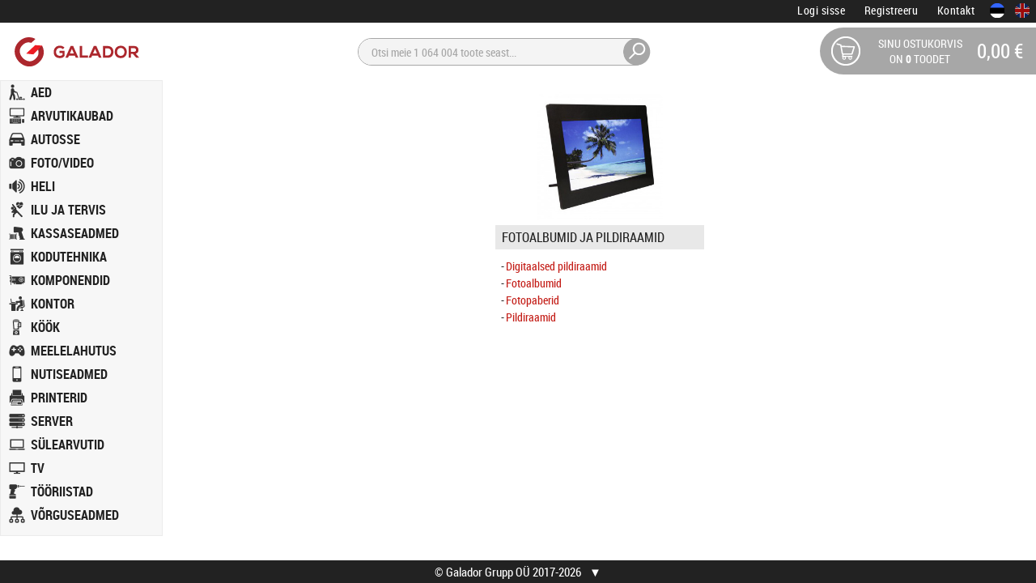

--- FILE ---
content_type: text/html; charset=UTF-8
request_url: https://www.galador.ee/kategooria/120-fotoalbumid-ja-pildiraamid
body_size: 14040
content:
<!DOCTYPE html>
<html lang="et" data-lang="et" data-channel="EE">
    <head>
	<title>Fotoalbumid ja pildiraamid - Galador</title>
<meta content="text/html; charset=utf-8" http-equiv="Content-Type">
<meta http-equiv="X-UA-Compatible" content="IE=edge,chrome=1">
<meta name="description" content="Galador - arvutid, sülearvutid, komponendid, tarvikud, printerid, tindid, toonerid, fototehnika, kodutehnika, telefonid. Soodsad hinnad, kiire tarne.">
<meta name="copyright" content="Galador Grupp OÜ">
<meta property="og:site_name" content="Galador">
<meta property="og:type" content="website">
<meta property="og:title" content="Fotoalbumid ja pildiraamid">
<meta property="og:url" content="https://www.galador.ee/">
<meta property="og:description" content="Galador - arvutid, sülearvutid, komponendid, tarvikud, printerid, tindid, toonerid, fototehnika, kodutehnika, telefonid. Soodsad hinnad, kiire tarne.">
<meta name="geo.region" content="EE-37">
<meta name="geo.placename" content="Tallinn">
<meta name="geo.position" content="59.421;24.68516">
<meta name="ICBM" content="59.421, 24.68516">
<meta name="robots" content="noodp,noydir">
<meta property="fb:admins" content="100004374098740">
<link rel="canonical" href="https://www.galador.ee/kategooria/120-fotoalbumid-ja-pildiraamid"><link rel="shortcut icon" type="image/vnd.microsoft.icon" href="/favicon.ico">
<link rel="icon" type="image/png" href="/favicon.png">
<link href="https://plus.google.com/111627679343959261528" rel="publisher">
<link rel="dns-prefetch" href="//galador.b-cdn.net">
<link rel="dns-prefetch" href="//assets.galador.ee">
<link rel="alternate" hreflang="et" href="https://www.galador.ee/kategooria/120-fotoalbumid-ja-pildiraamid">
<link rel="alternate" hreflang="en" href="https://www.galador.ee/en/category/120-photo-albums-and-frames">

<!-- Google Tag Manager -->
<script>(function(w,d,s,l,i){w[l]=w[l]||[];w[l].push({'gtm.start':
new Date().getTime(),event:'gtm.js'});var f=d.getElementsByTagName(s)[0],
j=d.createElement(s),dl=l!='dataLayer'?'&l='+l:'';j.async=true;
j.src='https://www.googletagmanager.com/gtm.js?id='+i+dl;f.parentNode.insertBefore(j,f);
j.addEventListener('load', function (e) { 
    window.setTimeout(function() {
        var gtm = window.dataLayer.find(element => element['gtm.start']);
        if (!gtm || !gtm['gtm.uniqueEventId']) {
            console.log('Consent Studio: backup boot');
            var f=d.getElementsByTagName(s)[0], j = d.createElement(s);
            j.async = true;
            j.src = 'https://consent.studio/galador.ee/banner.js';
            f.parentNode.insertBefore(j, f);
        }
    }, 1);
});
})(window,document,'script','dataLayer','GTM-T69FVTL');</script>
<!-- End Google Tag Manager -->




        <link rel="stylesheet" href="https://assets.galador.ee/assets/css/framework.ecdfc69c.css">
        <link rel="stylesheet" href="https://assets.galador.ee/assets/css/main.501eccbe.css">
        
        <script src="https://assets.galador.ee/assets/js/header.2bcbb6b2.js"></script>

            
	<meta name="viewport" content="width=device-width, initial-scale=1.0"/>
        <meta name="SKYPE_TOOLBAR" content="SKYPE_TOOLBAR_PARSER_COMPATIBLE" />
            </head>

    <body class="catalog-page">

    <noscript><iframe src="https://www.googletagmanager.com/ns.html?id=GTM-T69FVTL" height="0" width="0" style="display:none;visibility:hidden"></iframe></noscript>
<noscript><div id="noscript">www.galador.ee vajab korrektseks toimimiseks sisselülitatud Javascripti</div></noscript>

                <div class="modal-form" data-remodal-id="modal-form" id="modal-form">
    <button data-remodal-action="close" class="remodal-close"></button>
    <div class="modal-content">
    </div>
    <div class="modal-buttons">
        <button data-remodal-action="cancel" class="waves-effect waves-light lighten-5 btn">Tagasi</button>
        <button data-remodal-action="confirm" class="waves-effect waves-light btn">Salvesta</button>
    </div>
</div>    
                        <div id="main">
        
<header>
    <div id="misc-bar">
                    
</div>
    <div id="top-bar">
        <div class="top-bar__right-container">
            <ul>
		                    <li><a class="right-container__textlink" href="/login">Logi sisse</a></li>
                <li><a class="right-container__textlink" href="/registreerimine">Registreeru</a></li>
                                <li><a class="right-container__textlink" href="/kontaktid">Kontakt</a></li>
                                                		                                                                                                                                                                        <li class="lang et active">
                            <a style="cursor: default" title="Eesti keeles"></a>
            </li>

                                                                                                                                <li class="lang en">
                            <a href="/en/category/120-fotoalbumid-ja-pildiraamid" hreflang="en" rel="alternate" title="In English"><img src="https://assets.galador.ee/assets/images/s.d5c3dbef.png" width="1" height="1" alt="In English"></a>
            </li>

                                                                                            <li class="notification-modal-icon"><a href=""></a></li>
            </ul>
        </div>
    </div>
    <div id="top-info-container">
        <div class="top-info-container__inner">
            <div class="top-info-container__center-container">
                <div class="top-info-container__search">
                    <form method="GET" action="/otsi">
                        <div class="search__container">
                                                                                                                                                <input type="text" autocomplete="off" name="q" placeholder="Otsi meie 1 064 004 toote seast..." value="" onfocus="javascript: this.autocomplete='off';"/>
                        </div>
                        <a class="search__btn"></a>
                    </form>
                </div>
                <div class="overlay-container overlay-comp"></div>
            </div>
            <a class="mobile-menu-burger">
                <div>
                    <span></span>
                    <span></span>
                    <span></span>
                </div>
            </a>
            <div class="top-info-container__logo">
                <a href="/" title="Galador"><img src="https://assets.galador.ee/assets/images/s.d5c3dbef.png" width="1" height="1" alt="Galador"></a>
                                <span class="sep"><div></div></span>
                <span class="slogan"> E-pood mõtlevale inimesele </span>
                            </div>
                                    <div class="top-info-container__right-container">
                <div class="top-info-container__cart-info waves-effect">
                    <a href="/ostukorv">
                    <div class="cart-info__cart-table">
                        <div class="cart-table__cart-row">
                            <div class="cart-info_icon">
                                <div class="icon__container"><span class="container__hover"></span></div>
                            </div>
                            <div class="cart-info_amount">Sinu ostukorvis<br />
on <span class="product_amount">0</span> toodet</div>
                            <div class="cart-info_price"><span class="price_text">0,00 €</span></div>
                        </div>
                    </div>
                    </a>
                </div>
            </div>
                    </div>
    </div>
    </header>
        <div class="main-container">
                                            <div id="catalog-menu">
        <style>
                                li.first:before { background-image: url("https://assets.galador.ee/assets/images/menu/catalogMenu_sale.6cd7d2b4.png"); }
                                li.i-menu-aed:before { background-image: url("https://assets.galador.ee/assets/images/menu/catalogMenu_aed.dc5c0853.png "); }                li.i-menu-arvutikaubad:before { background-image: url("https://assets.galador.ee/assets/images/menu/catalogMenu_arvutikaubad.3552c8c3.png "); }                li.i-menu-autosse:before { background-image: url("https://assets.galador.ee/assets/images/menu/catalogMenu_autosse.9253ca28.png "); }                li.i-menu-foto-video:before { background-image: url("https://assets.galador.ee/assets/images/menu/catalogMenu_foto-video.39cc56fd.png "); }                li.i-menu-heli:before { background-image: url("https://assets.galador.ee/assets/images/menu/catalogMenu_heli.c18deaec.png "); }                li.i-menu-ilu-ja-tervis:before { background-image: url("https://assets.galador.ee/assets/images/menu/catalogMenu_ilu-ja-tervis.e2b9dd48.png "); }                li.i-menu-kassaseadmed:before { background-image: url("https://assets.galador.ee/assets/images/menu/catalogMenu_kassaseadmed.5f6bc878.png "); }                li.i-menu-kodutehnika:before { background-image: url("https://assets.galador.ee/assets/images/menu/catalogMenu_kodutehnika.ea5259c5.png "); }                li.i-menu-komponendid:before { background-image: url("https://assets.galador.ee/assets/images/menu/catalogMenu_komponendid.dca5a908.png "); }                li.i-menu-kontor:before { background-image: url("https://assets.galador.ee/assets/images/menu/catalogMenu_kontor.de99591c.png "); }                li.i-menu-kook:before { background-image: url("https://assets.galador.ee/assets/images/menu/catalogMenu_kook.146380f1.png "); }                li.i-menu-meelelahutus:before { background-image: url("https://assets.galador.ee/assets/images/menu/catalogMenu_meelelahutus.c9b9da52.png "); }                li.i-menu-nutiseadmed:before { background-image: url("https://assets.galador.ee/assets/images/menu/catalogMenu_nutiseadmed.21171f8d.png "); }                li.i-menu-printerid:before { background-image: url("https://assets.galador.ee/assets/images/menu/catalogMenu_printerid.c43b3da5.png "); }                li.i-menu-server:before { background-image: url("https://assets.galador.ee/assets/images/menu/catalogMenu_server.9d31eeeb.png "); }                li.i-menu-sulearvutid:before { background-image: url("https://assets.galador.ee/assets/images/menu/catalogMenu_sulearvutid.44894b48.png "); }                li.i-menu-tv:before { background-image: url("https://assets.galador.ee/assets/images/menu/catalogMenu_tv.d75c0a49.png "); }                li.i-menu-tooriistad:before { background-image: url("https://assets.galador.ee/assets/images/menu/catalogMenu_tooriistad.4494e3b6.png "); }                li.i-menu-vorguseadmed:before { background-image: url("https://assets.galador.ee/assets/images/menu/catalogMenu_vorguseadmed.e9830184.png "); }        </style>
                                <ul>
                    
                            <li class="i-menu-aed first">                        <a href="/kategooria/239-aed" class="waves-effect">AED</a>
                                                                                            <div class="menu-hover-container" rel="menu_level_1">
                    <div class="menu-hover-container__wrapper cols">
                        <ul class="menu_level_1">
                                                                                        
                            <li class="first">                        <a href="/kategooria/242-kastmistarvikud" rel="nofollow">Kastmistarvikud</a>
                                                            		                <ul class="menu_level_2">
                        
                <li class="first">                        <a href="/1872-aiapumbad" rel="nofollow">Aiapumbad</a>
                
    </li>

    
                <li>                        <a href="/1940-muruniisutussusteemid" rel="nofollow">Muruniisutussüsteemid</a>
                
    </li>

    
                <li>                        <a href="/1993-muud-aiakaubad" rel="nofollow">Muud aiakaubad</a>
                
    </li>

    
                <li class="last">                        <a href="/1874-voolikud" rel="nofollow">Voolikud</a>
                
    </li>


                </ul>
                                                    
    </li>

    
                            <li>                        <a href="/kategooria/240-muruhooldus" rel="nofollow">Muruhooldus</a>
                                                            		                <ul class="menu_level_2">
                        
                <li class="first">                        <a href="/1864-leheimurid" rel="nofollow">Leheimurid</a>
                
    </li>

    
                <li>                        <a href="/1858-lehepuhurid" rel="nofollow">Lehepuhurid</a>
                
    </li>

    
                <li>                        <a href="/1860-murukaarid-ja-trimmerid" rel="nofollow">Murukäärid ja trimmerid</a>
                
    </li>

    
                <li>                        <a href="/1856-muruniidukid" rel="nofollow">Muruniidukid</a>
                
    </li>

    
                <li>                        <a href="/1866-muruohutajad" rel="nofollow">Muruõhutajad</a>
                
    </li>

    
                <li class="last">                        <a href="/1862-oksaloikurid" rel="nofollow">Oksalõikurid</a>
                
    </li>


                </ul>
                                                    
    </li>

    
                            <li>                        <a href="/kategooria/243-muud-aiatooriistad" rel="nofollow">Muud aiatööriistad</a>
                                                            		                <ul class="menu_level_2">
                        
                <li class="first last">                        <a href="/1876-kirved" rel="nofollow">Kirved</a>
                
    </li>


                </ul>
                                                    
    </li>

    
                            <li class="last">                        <a href="/kategooria/241-survepesurid" rel="nofollow">Survepesurid</a>
                                                            		                <ul class="menu_level_2">
                        
                <li class="first">                        <a href="/1868-survepesurid" rel="nofollow">Survepesurid</a>
                
    </li>

    
                <li class="last">                        <a href="/1870-survepesurite-lisatarvikud" rel="nofollow">Survepesurite lisatarvikud</a>
                
    </li>


                </ul>
                                                    
    </li>


                                                    </ul>
                    </div>
                                    </div>
                 
                                    
    </li>

    
                            <li class="i-menu-arvutikaubad">                        <a href="/kategooria/141-arvutikaubad" class="waves-effect">ARVUTIKAUBAD</a>
                                                                                            <div class="menu-hover-container" rel="menu_level_1">
                    <div class="menu-hover-container__wrapper cols">
                        <ul class="menu_level_1">
                                                                                        
                            <li class="first">                        <a href="/kategooria/145-andmete-sailitamine" rel="nofollow">Andmete säilitamine</a>
                                                            		                <ul class="menu_level_2">
                        
                <li class="first">                        <a href="/1246-kettasusteemid" rel="nofollow">Kettasüsteemid</a>
                
    </li>

    
                <li>                        <a href="/1238-malukaardid" rel="nofollow">Mälukaardid</a>
                
    </li>

    
                <li>                        <a href="/1244-malukaardilugejad" rel="nofollow">Mälukaardilugejad</a>
                
    </li>

    
                <li>                        <a href="/1240-malupulgad" rel="nofollow">Mälupulgad</a>
                
    </li>

    
                <li>                        <a href="/2004-varundusmeedia" rel="nofollow">Varundusmeedia</a>
                
    </li>

    
                <li class="last">                        <a href="/1242-valised-kovakettad" rel="nofollow">Välised kõvakettad</a>
                
    </li>


                </ul>
                                                    
    </li>

    
                            <li>                        <a href="/kategooria/142-arvutid" rel="nofollow">Arvutid</a>
                                                            		                <ul class="menu_level_2">
                        
                <li class="first">                        <a href="/1210-all-in-one-arvutid" rel="nofollow">All-in-one arvutid</a>
                
    </li>

    
                <li>                        <a href="/2037-kasutatud-ariklassi-lauaarvutid" rel="nofollow">Kasutatud äriklassi lauaarvutid</a>
                
    </li>

    
                <li>                        <a href="/1222-lauaarvutid" rel="nofollow">Lauaarvutid</a>
                
    </li>

    
                <li>                        <a href="/1208-miniarvutid" rel="nofollow">Miniarvutid</a>
                
    </li>

    
                <li>                        <a href="/1212-raspberry-pi" rel="nofollow">Raspberry Pi</a>
                
    </li>

    
                <li>                        <a href="/1206-terminalarvutid" rel="nofollow">Terminalarvutid</a>
                
    </li>

    
                <li class="last">                        <a href="/1220-toojaamad" rel="nofollow">Tööjaamad</a>
                
    </li>


                </ul>
                                                    
    </li>

    
                            <li>                        <a href="/kategooria/146-arvutite-lisaseadmed" rel="nofollow">Arvutite lisaseadmed</a>
                                                            		                <ul class="menu_level_2">
                        
                <li class="first">                        <a href="/1941-arvuti-lisatarvikud" rel="nofollow">Arvuti lisatarvikud</a>
                
    </li>

    
                <li>                        <a href="/1258-digitaallauad" rel="nofollow">Digitaallauad</a>
                
    </li>

    
                <li>                        <a href="/1248-hiired" rel="nofollow">Hiired</a>
                
    </li>

    
                <li>                        <a href="/1250-hiirematid" rel="nofollow">Hiirematid</a>
                
    </li>

    
                <li>                        <a href="/1268-id-kaardi-lugejad" rel="nofollow">ID-kaardi lugejad</a>
                
    </li>

    
                <li>                        <a href="/1985-juurdelisatavad-kaardid" rel="nofollow">Juurdelisatavad kaardid</a>
                
    </li>

    
                <li>                        <a href="/1252-klaviatuurid" rel="nofollow">Klaviatuurid</a>
                
    </li>

    
                <li>                        <a href="/1256-klaviatuurikleebised" rel="nofollow">Klaviatuurikleebised</a>
                
    </li>

    
                <li>                        <a href="/1931-korpuste-kinnitused" rel="nofollow">Korpuste kinnitused</a>
                
    </li>

    
                <li>                        <a href="/1986-kvm-switchid" rel="nofollow">KVM switchid</a>
                
    </li>

    
                <li>                        <a href="/1262-mikrofonid" rel="nofollow">Mikrofonid</a>
                
    </li>

    
                <li>                        <a href="/1254-usb-hubid" rel="nofollow">USB hubid</a>
                
    </li>

    
                <li>                        <a href="/1970-usb-vorgukaardid" rel="nofollow">USB võrgukaardid</a>
                
    </li>

    
                <li class="last">                        <a href="/1260-veebikaamerad" rel="nofollow">Veebikaamerad</a>
                
    </li>


                </ul>
                                                    
    </li>

    
                            <li>                        <a href="/kategooria/147-kaablid-ja-adapterid" rel="nofollow">Kaablid ja adapterid</a>
                                                            		                <ul class="menu_level_2">
                        
                <li class="first">                        <a href="/1290-apple-seadmete-kaablid" rel="nofollow">Apple seadmete kaablid</a>
                
    </li>

    
                <li>                        <a href="/1310-audio-video-kaablid-ja-adapterid" rel="nofollow">Audio/video kaablid ja adapterid</a>
                
    </li>

    
                <li>                        <a href="/1312-bluetooth-adapterid" rel="nofollow">Bluetooth adapterid</a>
                
    </li>

    
                <li>                        <a href="/1280-displayport-kaablid" rel="nofollow">Displayport kaablid</a>
                
    </li>

    
                <li>                        <a href="/1278-dvi-kaablid-jagajad" rel="nofollow">DVI kaablid, jagajad</a>
                
    </li>

    
                <li>                        <a href="/1296-firewire-kaablid-ja-seadmed" rel="nofollow">Firewire kaablid ja seadmed</a>
                
    </li>

    
                <li>                        <a href="/1927-hdmi-adapterid" rel="nofollow">HDMI adapterid</a>
                
    </li>

    
                <li>                        <a href="/1270-hdmi-kaablid" rel="nofollow">HDMI kaablid</a>
                
    </li>

    
                <li>                        <a href="/1284-kaablikaitse" rel="nofollow">Kaablikaitse</a>
                
    </li>

    
                <li>                        <a href="/1298-kvm-kaablid-adapterid-pikendajad" rel="nofollow">KVM kaablid, adapterid, pikendajad</a>
                
    </li>

    
                <li>                        <a href="/1302-pc-kaablid" rel="nofollow">PC kaablid</a>
                
    </li>

    
                <li>                        <a href="/1945-pikendusjuhtmed" rel="nofollow">Pikendusjuhtmed</a>
                
    </li>

    
                <li>                        <a href="/1286-sata-sas-esata-kaablid" rel="nofollow">SATA/SAS/eSATA kaablid</a>
                
    </li>

    
                <li>                        <a href="/1274-scart-kaablid" rel="nofollow">SCART kaablid</a>
                
    </li>

    
                <li>                        <a href="/1288-serial-kaablid-kaardid-pordid" rel="nofollow">Serial kaablid, kaardid, pordid</a>
                
    </li>

    
                <li>                        <a href="/1306-toite-ja-pikenduskaablid" rel="nofollow">Toite- ja pikenduskaablid</a>
                
    </li>

    
                <li>                        <a href="/1314-usb-adapterid" rel="nofollow">USB adapterid</a>
                
    </li>

    
                <li>                        <a href="/1304-usb-kaablid" rel="nofollow">USB kaablid</a>
                
    </li>

    
                <li class="last">                        <a href="/1276-vga-kaablid-konverterid" rel="nofollow">VGA kaablid, konverterid</a>
                
    </li>


                </ul>
                                                    
    </li>

    
                            <li>                        <a href="/kategooria/144-monitorid" rel="nofollow">Monitorid</a>
                                                            		                <ul class="menu_level_2">
                        
                <li class="first">                        <a href="/1908-infoekraanid" rel="nofollow">Infoekraanid</a>
                
    </li>

    
                <li>                        <a href="/1230-monitorid" rel="nofollow">Monitorid</a>
                
    </li>

    
                <li>                        <a href="/1236-monitoride-kinnitused" rel="nofollow">Monitoride kinnitused</a>
                
    </li>

    
                <li>                        <a href="/1232-monitoride-lisad" rel="nofollow">Monitoride lisad</a>
                
    </li>

    
                <li class="last">                        <a href="/1995-privaatsusfiltrid" rel="nofollow">Privaatsusfiltrid</a>
                
    </li>


                </ul>
                                                    
    </li>

    
                            <li>                        <a href="/kategooria/148-tarkvara" rel="nofollow">Tarkvara</a>
                                                            		                <ul class="menu_level_2">
                        
                <li class="first">                        <a href="/1318-microsoft-tarkvara" rel="nofollow">Microsoft tarkvara</a>
                
    </li>

    
                <li>                        <a href="/1330-rakendustarkvara" rel="nofollow">Rakendustarkvara</a>
                
    </li>

    
                <li>                        <a href="/1324-varundustarkvara" rel="nofollow">Varundustarkvara</a>
                
    </li>

    
                <li>                        <a href="/1316-viirusetorje" rel="nofollow">Viirusetõrje</a>
                
    </li>

    
                <li class="last">                        <a href="/1326-vorgutarkvara" rel="nofollow">Võrgutarkvara</a>
                
    </li>


                </ul>
                                                    
    </li>

    
                            <li class="last">                        <a href="/kategooria/143-ups-id" rel="nofollow">UPS-id</a>
                                                            		                <ul class="menu_level_2">
                        
                <li class="first">                        <a href="/1946-pingekaitsed" rel="nofollow">Pingekaitsed</a>
                
    </li>

    
                <li>                        <a href="/1224-ups-id" rel="nofollow">UPS-id</a>
                
    </li>

    
                <li>                        <a href="/1228-upsi-akud" rel="nofollow">UPSi akud</a>
                
    </li>

    
                <li>                        <a href="/1226-upsi-vorgukaardid" rel="nofollow">UPSi võrgukaardid</a>
                
    </li>

    
                <li class="last">                        <a href="/1969-upside-lisad" rel="nofollow">Upside lisad</a>
                
    </li>


                </ul>
                                                    
    </li>


                                                    </ul>
                    </div>
                                    </div>
                 
                                    
    </li>

    
                            <li class="i-menu-autosse">                        <a href="/kategooria/218-autosse" class="waves-effect">AUTOSSE</a>
                                                                                            <div class="menu-hover-container" rel="menu_level_1">
                    <div class="menu-hover-container__wrapper cols">
                        <ul class="menu_level_1">
                                                                                        
                            <li class="first">                        <a href="/kategooria/219-akud-ja-laadijad" rel="nofollow">Akud ja laadijad</a>
                                                            		                <ul class="menu_level_2">
                        
                <li class="first last">                        <a href="/1744-akulaadijad-ja-kaivitusabid" rel="nofollow">Akulaadijad ja käivitusabid</a>
                
    </li>


                </ul>
                                                    
    </li>

    
                            <li>                        <a href="/kategooria/220-kaamerad" rel="nofollow">Kaamerad</a>
                                                            		                <ul class="menu_level_2">
                        
                <li class="first">                        <a href="/1748-pardakaamerad" rel="nofollow">Pardakaamerad</a>
                
    </li>

    
                <li class="last">                        <a href="/1750-tagurdamiskaamerad" rel="nofollow">Tagurdamiskaamerad</a>
                
    </li>


                </ul>
                                                    
    </li>

    
                            <li>                        <a href="/kategooria/222-muud-autokaubad" rel="nofollow">Muud autokaubad</a>
                                                            		                <ul class="menu_level_2">
                        
                <li class="first">                        <a href="/1918-alkomeetrid" rel="nofollow">Alkomeetrid</a>
                
    </li>

    
                <li>                        <a href="/1754-auto-puhastusvahendid" rel="nofollow">Auto puhastusvahendid</a>
                
    </li>

    
                <li>                        <a href="/1919-autokolarid-ja-voimendid" rel="nofollow">Autokõlarid ja võimendid</a>
                
    </li>

    
                <li>                        <a href="/1920-autoraadiod-ja-lisad" rel="nofollow">Autoraadiod ja lisad</a>
                
    </li>

    
                <li class="last">                        <a href="/1756-inverterid" rel="nofollow">Inverterid</a>
                
    </li>


                </ul>
                                                    
    </li>

    
                            <li class="last">                        <a href="/kategooria/221-navigeerimine" rel="nofollow">Navigeerimine</a>
                                                            		                <ul class="menu_level_2">
                        
                <li class="first">                        <a href="/1752-gps" rel="nofollow">GPS</a>
                
    </li>

    
                <li class="last">                        <a href="/1925-gps-lisad" rel="nofollow">GPS lisad</a>
                
    </li>


                </ul>
                                                    
    </li>


                                                    </ul>
                    </div>
                                    </div>
                 
                                    
    </li>

    
                            <li class="i-menu-foto-video">                        <a href="/kategooria/113-foto-video" class="waves-effect">FOTO/VIDEO</a>
                                                                                            <div class="menu-hover-container" rel="menu_level_1">
                    <div class="menu-hover-container__wrapper cols">
                        <ul class="menu_level_1">
                                                                                        
                            <li class="first">                        <a href="/kategooria/117-droonid" rel="nofollow">Droonid</a>
                                                            		                <ul class="menu_level_2">
                        
                <li class="first">                        <a href="/1104-droonid" rel="nofollow">Droonid</a>
                
    </li>

    
                <li class="last">                        <a href="/1923-droonide-lisaseadmed" rel="nofollow">Droonide lisaseadmed</a>
                
    </li>


                </ul>
                                                    
    </li>

    
                            <li>                        <a href="/kategooria/120-fotoalbumid-ja-pildiraamid" rel="nofollow">Fotoalbumid ja pildiraamid</a>
                                                            		                <ul class="menu_level_2">
                        
                <li class="first">                        <a href="/1168-digitaalsed-pildiraamid" rel="nofollow">Digitaalsed pildiraamid</a>
                
    </li>

    
                <li>                        <a href="/1166-fotoalbumid" rel="nofollow">Fotoalbumid</a>
                
    </li>

    
                <li>                        <a href="/1170-fotopaberid" rel="nofollow">Fotopaberid</a>
                
    </li>

    
                <li class="last">                        <a href="/1164-pildiraamid" rel="nofollow">Pildiraamid</a>
                
    </li>


                </ul>
                                                    
    </li>

    
                            <li>                        <a href="/kategooria/114-fotoaparaadid" rel="nofollow">Fotoaparaadid</a>
                                                            		                <ul class="menu_level_2">
                        
                <li class="first">                        <a href="/1072-analoogkaamerad" rel="nofollow">Analoogkaamerad</a>
                
    </li>

    
                <li>                        <a href="/1068-digitaalkaamerad" rel="nofollow">Digitaalkaamerad</a>
                
    </li>

    
                <li class="last">                        <a href="/1074-erikaamerad" rel="nofollow">Erikaamerad</a>
                
    </li>


                </ul>
                                                    
    </li>

    
                            <li>                        <a href="/kategooria/119-fotokaamerate-lisad" rel="nofollow">Fotokaamerate lisad</a>
                                                            		                <ul class="menu_level_2">
                        
                <li class="first">                        <a href="/1126-filmid" rel="nofollow">Filmid</a>
                
    </li>

    
                <li>                        <a href="/1132-filtrid-ja-laatsed" rel="nofollow">Filtrid ja läätsed</a>
                
    </li>

    
                <li>                        <a href="/1150-fotokaamerate-adapterid" rel="nofollow">Fotokaamerate adapterid</a>
                
    </li>

    
                <li>                        <a href="/1120-fotokaamerate-kotid" rel="nofollow">Fotokaamerate kotid</a>
                
    </li>

    
                <li>                        <a href="/1122-fotokaamerate-laadijad" rel="nofollow">Fotokaamerate laadijad</a>
                
    </li>

    
                <li>                        <a href="/1160-fotokaamerate-lisad" rel="nofollow">Fotokaamerate lisad</a>
                
    </li>

    
                <li>                        <a href="/1118-fotokaamerate-patareid-akud" rel="nofollow">Fotokaamerate patareid/akud</a>
                
    </li>

    
                <li>                        <a href="/1140-fotokaamerate-puhastus" rel="nofollow">Fotokaamerate puhastus</a>
                
    </li>

    
                <li>                        <a href="/1154-kalibraatorid" rel="nofollow">Kalibraatorid</a>
                
    </li>

    
                <li>                        <a href="/1136-kaugjuhtimine" rel="nofollow">Kaugjuhtimine</a>
                
    </li>

    
                <li>                        <a href="/1156-mooteseadmed" rel="nofollow">Mõõteseadmed</a>
                
    </li>

    
                <li>                        <a href="/1128-objektiivid" rel="nofollow">Objektiivid</a>
                
    </li>

    
                <li>                        <a href="/1116-statiivid" rel="nofollow">Statiivid</a>
                
    </li>

    
                <li>                        <a href="/2020-statiivipead" rel="nofollow">Statiivipead</a>
                
    </li>

    
                <li class="last">                        <a href="/1124-valklambid" rel="nofollow">Välklambid</a>
                
    </li>


                </ul>
                                                    
    </li>

    
                            <li>                        <a href="/kategooria/115-stuudio" rel="nofollow">Stuudio</a>
                                                            		                <ul class="menu_level_2">
                        
                <li class="first">                        <a href="/1090-fotostuudio-monitorid" rel="nofollow">Fotostuudio monitorid</a>
                
    </li>

    
                <li>                        <a href="/1078-fotostuudio-tarvikud" rel="nofollow">Fotostuudio tarvikud</a>
                
    </li>

    
                <li>                        <a href="/1080-fotostuudio-valgustid" rel="nofollow">Fotostuudio valgustid</a>
                
    </li>

    
                <li>                        <a href="/1092-stuudiovalgud" rel="nofollow">Stuudiovälgud</a>
                
    </li>

    
                <li>                        <a href="/1076-taustad-ja-hoidjad" rel="nofollow">Taustad ja hoidjad</a>
                
    </li>

    
                <li class="last">                        <a href="/1082-valgustistatiivid" rel="nofollow">Valgustistatiivid</a>
                
    </li>


                </ul>
                                                    
    </li>

    
                            <li class="last">                        <a href="/kategooria/116-videokaamerad" rel="nofollow">Videokaamerad</a>
                                                            		                <ul class="menu_level_2">
                        
                <li class="first">                        <a href="/1098-videokaamerad" rel="nofollow">Videokaamerad</a>
                
    </li>

    
                <li>                        <a href="/1972-videokaamerate-akud-ja-laadijad" rel="nofollow">Videokaamerate akud ja laadijad</a>
                
    </li>

    
                <li>                        <a href="/1973-videokaamerate-lisad" rel="nofollow">Videokaamerate lisad</a>
                
    </li>

    
                <li>                        <a href="/1974-videokaamerate-mikrofonid" rel="nofollow">Videokaamerate mikrofonid</a>
                
    </li>

    
                <li class="last">                        <a href="/1975-videovalgustid" rel="nofollow">Videovalgustid</a>
                
    </li>


                </ul>
                                                    
    </li>


                                                    </ul>
                    </div>
                                    </div>
                 
                                    
    </li>

    
                            <li class="i-menu-heli">                        <a href="/kategooria/121-heli" class="waves-effect">HELI</a>
                                                                                            <div class="menu-hover-container" rel="menu_level_1">
                    <div class="menu-hover-container__wrapper cols">
                        <ul class="menu_level_1">
                                                                                        
                            <li class="first">                        <a href="/kategooria/125-cd-raadiod-pleierid" rel="nofollow">CD raadiod/pleierid</a>
                                                            		                <ul class="menu_level_2">
                        
                <li class="first last">                        <a href="/1884-cd-raadiod-pleierid" rel="nofollow">CD raadiod/pleierid</a>
                
    </li>


                </ul>
                                                    
    </li>

    
                            <li>                        <a href="/kategooria/127-grammofonid" rel="nofollow">Grammofonid</a>
                                                            		                <ul class="menu_level_2">
                        
                <li class="first last">                        <a href="/1886-grammofonid" rel="nofollow">Grammofonid</a>
                
    </li>


                </ul>
                                                    
    </li>

    
                            <li>                        <a href="/kategooria/122-kolarid" rel="nofollow">Kõlarid</a>
                                                            		                <ul class="menu_level_2">
                        
                <li class="first">                        <a href="/1172-kolarid" rel="nofollow">Kõlarid</a>
                
    </li>

    
                <li class="last">                        <a href="/1935-kolarite-kinnitused" rel="nofollow">Kõlarite kinnitused</a>
                
    </li>


                </ul>
                                                    
    </li>

    
                            <li>                        <a href="/kategooria/123-korvaklapid" rel="nofollow">Kõrvaklapid</a>
                                                            		                <ul class="menu_level_2">
                        
                <li class="first last">                        <a href="/1882-korvaklapid" rel="nofollow">Kõrvaklapid</a>
                
    </li>


                </ul>
                                                    
    </li>

    
                            <li>                        <a href="/kategooria/126-mp3-mp4-mangijad" rel="nofollow">MP3/MP4 mängijad</a>
                                                            		                <ul class="menu_level_2">
                        
                <li class="first last">                        <a href="/1885-mp3-mp4-mangijad" rel="nofollow">MP3/MP4 mängijad</a>
                
    </li>


                </ul>
                                                    
    </li>

    
                            <li>                        <a href="/kategooria/124-muusikakeskused" rel="nofollow">Muusikakeskused</a>
                                                            		                <ul class="menu_level_2">
                        
                <li class="first last">                        <a href="/1883-muusikakeskused" rel="nofollow">Muusikakeskused</a>
                
    </li>


                </ul>
                                                    
    </li>

    
                            <li>                        <a href="/kategooria/128-raadiod" rel="nofollow">Raadiod</a>
                                                            		                <ul class="menu_level_2">
                        
                <li class="first">                        <a href="/1178-raadiod" rel="nofollow">Raadiod</a>
                
    </li>

    
                <li class="last">                        <a href="/1954-raadiosaatjad" rel="nofollow">Raadiosaatjad</a>
                
    </li>


                </ul>
                                                    
    </li>

    
                            <li class="last">                        <a href="/kategooria/129-voimendid" rel="nofollow">Võimendid</a>
                                                            		                <ul class="menu_level_2">
                        
                <li class="first last">                        <a href="/1180-voimendid" rel="nofollow">Võimendid</a>
                
    </li>


                </ul>
                                                    
    </li>


                                                    </ul>
                    </div>
                                    </div>
                 
                                    
    </li>

    
                            <li class="i-menu-ilu-ja-tervis">                        <a href="/kategooria/234-ilu-ja-tervis" class="waves-effect">ILU JA TERVIS</a>
                                                                                            <div class="menu-hover-container" rel="menu_level_1">
                    <div class="menu-hover-container__wrapper cols">
                        <ul class="menu_level_1">
                                                                                        
                            <li class="first">                        <a href="/kategooria/238-aktiivne-aeg" rel="nofollow">Aktiivne aeg</a>
                                                            		                <ul class="menu_level_2">
                        
                <li class="first">                        <a href="/2031-elektrilised-liikurid" rel="nofollow">Elektrilised liikurid</a>
                
    </li>

    
                <li>                        <a href="/2036-koolikotid" rel="nofollow">Koolikotid</a>
                
    </li>

    
                <li>                        <a href="/2035-reisikotid" rel="nofollow">Reisikotid</a>
                
    </li>

    
                <li>                        <a href="/1408-fakside-tarvikud" rel="nofollow">Reisikottide lisad</a>
                
    </li>

    
                <li>                        <a href="/2034-seljakotid" rel="nofollow">Seljakotid</a>
                
    </li>

    
                <li>                        <a href="/1852-spordikaamerad" rel="nofollow">Spordikaamerad</a>
                
    </li>

    
                <li>                        <a href="/2033-spordikaubad" rel="nofollow">Spordikaubad</a>
                
    </li>

    
                <li>                        <a href="/1962-spordikaupade-lisad" rel="nofollow">Spordikaupade lisad</a>
                
    </li>

    
                <li>                        <a href="/1854-spordikellad" rel="nofollow">Spordikellad</a>
                
    </li>

    
                <li class="last">                        <a href="/2026-toukerattad" rel="nofollow">Tõukerattad</a>
                
    </li>


                </ul>
                                                    
    </li>

    
                            <li>                        <a href="/kategooria/235-juuksehooldus" rel="nofollow">Juuksehooldus</a>
                                                            		                <ul class="menu_level_2">
                        
                <li class="first">                        <a href="/1830-foonid" rel="nofollow">Föönid</a>
                
    </li>

    
                <li>                        <a href="/1836-juukseloikusmasinad" rel="nofollow">Juukselõikusmasinad</a>
                
    </li>

    
                <li>                        <a href="/1832-juuksesirgendajad" rel="nofollow">Juuksesirgendajad</a>
                
    </li>

    
                <li class="last">                        <a href="/1834-lokitangid" rel="nofollow">Lokitangid</a>
                
    </li>


                </ul>
                                                    
    </li>

    
                            <li>                        <a href="/kategooria/236-karvaeemaldus" rel="nofollow">Karvaeemaldus</a>
                                                            		                <ul class="menu_level_2">
                        
                <li class="first">                        <a href="/1838-epilaatorid" rel="nofollow">Epilaatorid</a>
                
    </li>

    
                <li class="last">                        <a href="/1840-habemeajamismasinad" rel="nofollow">Habemeajamismasinad</a>
                
    </li>


                </ul>
                                                    
    </li>

    
                            <li>                        <a href="/kategooria/247-kehahooldus" rel="nofollow">Kehahooldus</a>
                                                            		                <ul class="menu_level_2">
                        
                <li class="first">                        <a href="/2032-ilutooted" rel="nofollow">Ilutooted</a>
                
    </li>

    
                <li>                        <a href="/1976-manikuur-ja-pedikuur" rel="nofollow">Maniküür ja pediküür</a>
                
    </li>

    
                <li class="last">                        <a href="/1977-massaaz-ja-loogastus" rel="nofollow">Massaaž ja lõõgastus</a>
                
    </li>


                </ul>
                                                    
    </li>

    
                            <li class="last">                        <a href="/kategooria/237-tervisetooted" rel="nofollow">Tervisetooted</a>
                                                            		                <ul class="menu_level_2">
                        
                <li class="first">                        <a href="/1850-hambaharjad" rel="nofollow">Hambaharjad</a>
                
    </li>

    
                <li>                        <a href="/1928-inhalaatorid" rel="nofollow">Inhalaatorid</a>
                
    </li>

    
                <li>                        <a href="/1844-soojendustekid" rel="nofollow">Soojendustekid</a>
                
    </li>

    
                <li>                        <a href="/1848-termomeetrid" rel="nofollow">Termomeetrid</a>
                
    </li>

    
                <li>                        <a href="/2028-tervisetoodete-lisad" rel="nofollow">Tervisetoodete lisad</a>
                
    </li>

    
                <li>                        <a href="/1971-valgusteraapia" rel="nofollow">Valgusteraapia</a>
                
    </li>

    
                <li class="last">                        <a href="/1842-vererohuaparaadid" rel="nofollow">Vererõhuaparaadid</a>
                
    </li>


                </ul>
                                                    
    </li>


                                                    </ul>
                    </div>
                                    </div>
                 
                                    
    </li>

    
                            <li class="i-menu-kassaseadmed">                        <a href="/kategooria/203-kassaseadmed" class="waves-effect">KASSASEADMED</a>
                                                                                            <div class="menu-hover-container" rel="menu_level_1">
                    <div class="menu-hover-container__wrapper cols">
                        <ul class="menu_level_1">
                                                                                        
                            <li class="first">                        <a href="/kategooria/205-ekraanid" rel="nofollow">Ekraanid</a>
                                                            		                <ul class="menu_level_2">
                        
                <li class="first">                        <a href="/1930-kassaekraanid" rel="nofollow">Kassaekraanid</a>
                
    </li>

    
                <li>                        <a href="/1688-kassaprinterid" rel="nofollow">Kassaprinterid</a>
                
    </li>

    
                <li>                        <a href="/1690-kassaprinterite-lisad" rel="nofollow">Kassaprinterite lisad</a>
                
    </li>

    
                <li class="last">                        <a href="/1692-mobiilsed-printerid" rel="nofollow">Mobiilsed printerid</a>
                
    </li>


                </ul>
                                                    
    </li>

    
                            <li>                        <a href="/kategooria/204-kassaarvutid" rel="nofollow">Kassaarvutid</a>
                                                            		                <ul class="menu_level_2">
                        
                <li class="first">                        <a href="/1680-kassaarvutid" rel="nofollow">Kassaarvutid</a>
                
    </li>

    
                <li>                        <a href="/1674-kasiterminalid" rel="nofollow">Käsiterminalid</a>
                
    </li>

    
                <li class="last">                        <a href="/1676-kasiterminalide-lisad" rel="nofollow">Käsiterminalide lisad</a>
                
    </li>


                </ul>
                                                    
    </li>

    
                            <li>                        <a href="/kategooria/208-muud-kassaseadmed" rel="nofollow">Muud kassaseadmed</a>
                                                            		                <ul class="menu_level_2">
                        
                <li class="first">                        <a href="/1698-kassasahtlid" rel="nofollow">Kassasahtlid</a>
                
    </li>

    
                <li class="last">                        <a href="/1700-magnetkaardilugejad" rel="nofollow">Magnetkaardilugejad</a>
                
    </li>


                </ul>
                                                    
    </li>

    
                            <li class="last">                        <a href="/kategooria/207-ribakoodilugejad" rel="nofollow">Ribakoodilugejad</a>
                                                            		                <ul class="menu_level_2">
                        
                <li class="first">                        <a href="/1955-kassaseadmete-lisad" rel="nofollow">Kassaseadmete lisad</a>
                
    </li>

    
                <li class="last">                        <a href="/1696-ribakoodilugejad" rel="nofollow">Ribakoodilugejad</a>
                
    </li>


                </ul>
                                                    
    </li>


                                                    </ul>
                    </div>
                                    </div>
                 
                                    
    </li>

    
                            <li class="i-menu-kodutehnika">                        <a href="/kategooria/209-kodutehnika" class="waves-effect">KODUTEHNIKA</a>
                                                                                            <div class="menu-hover-container" rel="menu_level_1">
                    <div class="menu-hover-container__wrapper cols">
                        <ul class="menu_level_1">
                                                                                        
                            <li class="first">                        <a href="/kategooria/215-beebikaubad" rel="nofollow">Beebikaubad</a>
                                                            		                <ul class="menu_level_2">
                        
                <li class="first">                        <a href="/1734-beebimonitorid" rel="nofollow">Beebimonitorid</a>
                
    </li>

    
                <li>                        <a href="/1921-beebitermomeetrid" rel="nofollow">Beebitermomeetrid</a>
                
    </li>

    
                <li class="last">                        <a href="/1938-lastetoa-oolambid" rel="nofollow">Lastetoa öölambid</a>
                
    </li>


                </ul>
                                                    
    </li>

    
                            <li>                        <a href="/kategooria/211-kliima" rel="nofollow">Kliima</a>
                                                            		                <ul class="menu_level_2">
                        
                <li class="first">                        <a href="/1984-ilmajaamad" rel="nofollow">Ilmajaamad</a>
                
    </li>

    
                <li>                        <a href="/1708-kliimaseadmed" rel="nofollow">Kliimaseadmed</a>
                
    </li>

    
                <li>                        <a href="/1710-kutteseadmed" rel="nofollow">Kütteseadmed</a>
                
    </li>

    
                <li>                        <a href="/1712-soojapuhurid" rel="nofollow">Soojapuhurid</a>
                
    </li>

    
                <li>                        <a href="/2025-ventilaatorid" rel="nofollow">Ventilaatorid</a>
                
    </li>

    
                <li class="last">                        <a href="/1714-ohuniisutajad-ja-puhastid" rel="nofollow">Õhuniisutajad ja -puhastid</a>
                
    </li>


                </ul>
                                                    
    </li>

    
                            <li>                        <a href="/kategooria/210-koristus" rel="nofollow">Koristus</a>
                                                            		                <ul class="menu_level_2">
                        
                <li class="first">                        <a href="/1917-aknapuhastusvahendid" rel="nofollow">Aknapuhastusvahendid</a>
                
    </li>

    
                <li>                        <a href="/1706-aurupuhastid-ja-lisad" rel="nofollow">Aurupuhastid ja lisad</a>
                
    </li>

    
                <li>                        <a href="/1704-tolmuimejad" rel="nofollow">Tolmuimejad</a>
                
    </li>

    
                <li class="last">                        <a href="/1968-tolmuimejate-lisad" rel="nofollow">Tolmuimejate lisad</a>
                
    </li>


                </ul>
                                                    
    </li>

    
                            <li>                        <a href="/kategooria/212-koogitehnika" rel="nofollow">Köögitehnika</a>
                                                            		                <ul class="menu_level_2">
                        
                <li class="first">                        <a href="/1909-ahjud" rel="nofollow">Ahjud</a>
                
    </li>

    
                <li>                        <a href="/1929-joogikulmikud" rel="nofollow">Joogikülmikud</a>
                
    </li>

    
                <li>                        <a href="/1718-kulmkapid" rel="nofollow">Külmkapid</a>
                
    </li>

    
                <li>                        <a href="/1722-minikoogid" rel="nofollow">Miniköögid</a>
                
    </li>

    
                <li>                        <a href="/1716-noudepesumasinad" rel="nofollow">Nõudepesumasinad</a>
                
    </li>

    
                <li>                        <a href="/1720-pliidid" rel="nofollow">Pliidid</a>
                
    </li>

    
                <li>                        <a href="/1963-sugavkulmikud" rel="nofollow">Sügavkülmikud</a>
                
    </li>

    
                <li>                        <a href="/2006-veinikulmikud" rel="nofollow">Veinikülmikud</a>
                
    </li>

    
                <li class="last">                        <a href="/1910-ohupuhastid" rel="nofollow">Õhupuhastid</a>
                
    </li>


                </ul>
                                                    
    </li>

    
                            <li>                        <a href="/kategooria/213-pesu" rel="nofollow">Pesu</a>
                                                            		                <ul class="menu_level_2">
                        
                <li class="first">                        <a href="/1726-pesukuivatid" rel="nofollow">Pesukuivatid</a>
                
    </li>

    
                <li>                        <a href="/1724-pesumasinad" rel="nofollow">Pesumasinad</a>
                
    </li>

    
                <li class="last">                        <a href="/1728-triikimisseadmed" rel="nofollow">Triikimisseadmed</a>
                
    </li>


                </ul>
                                                    
    </li>

    
                            <li>                        <a href="/kategooria/217-tark-kodu" rel="nofollow">Tark kodu</a>
                                                            		                <ul class="menu_level_2">
                        
                <li class="first">                        <a href="/1740-tark-kodu" rel="nofollow">Tark kodu</a>
                
    </li>

    
                <li class="last">                        <a href="/1742-uksekellad" rel="nofollow">Uksekellad</a>
                
    </li>


                </ul>
                                                    
    </li>

    
                            <li>                        <a href="/kategooria/214-vannituba" rel="nofollow">Vannituba</a>
                                                            		                <ul class="menu_level_2">
                        
                <li class="first">                        <a href="/1730-boilerid" rel="nofollow">Boilerid</a>
                
    </li>

    
                <li class="last">                        <a href="/1732-vannitoa-kaalud" rel="nofollow">Vannitoa kaalud</a>
                
    </li>


                </ul>
                                                    
    </li>

    
                            <li class="last">                        <a href="/kategooria/216-omblus" rel="nofollow">Õmblus</a>
                                                            		                <ul class="menu_level_2">
                        
                <li class="first last">                        <a href="/1738-omblusmasinad" rel="nofollow">Õmblusmasinad</a>
                
    </li>


                </ul>
                                                    
    </li>


                                                    </ul>
                    </div>
                                    </div>
                 
                                    
    </li>

    
                            <li class="i-menu-komponendid">                        <a href="/kategooria/187-komponendid" class="waves-effect">KOMPONENDID</a>
                                                                                            <div class="menu-hover-container" rel="menu_level_1">
                    <div class="menu-hover-container__wrapper cols">
                        <ul class="menu_level_1">
                                                                                        
                            <li class="first">                        <a href="/kategooria/193-emaplaadid" rel="nofollow">Emaplaadid</a>
                                                            		                <ul class="menu_level_2">
                        
                <li class="first last">                        <a href="/1904-emaplaadid" rel="nofollow">Emaplaadid</a>
                
    </li>


                </ul>
                                                    
    </li>

    
                            <li>                        <a href="/kategooria/195-helikaardid" rel="nofollow">Helikaardid</a>
                                                            		                <ul class="menu_level_2">
                        
                <li class="first last">                        <a href="/1906-helikaardid" rel="nofollow">Helikaardid</a>
                
    </li>


                </ul>
                                                    
    </li>

    
                            <li>                        <a href="/kategooria/191-jahutus" rel="nofollow">Jahutus</a>
                                                            		                <ul class="menu_level_2">
                        
                <li class="first">                        <a href="/1614-korpuste-jahutus" rel="nofollow">Korpuste jahutus</a>
                
    </li>

    
                <li>                        <a href="/1616-protsessorite-jahutus" rel="nofollow">Protsessorite jahutus</a>
                
    </li>

    
                <li>                        <a href="/1620-sulearvutite-jahutus" rel="nofollow">Sülearvutite jahutus</a>
                
    </li>

    
                <li>                        <a href="/1624-termopasta" rel="nofollow">Termopasta</a>
                
    </li>

    
                <li class="last">                        <a href="/1622-vesijahutus" rel="nofollow">Vesijahutus</a>
                
    </li>


                </ul>
                                                    
    </li>

    
                            <li>                        <a href="/kategooria/188-korpused" rel="nofollow">Korpused</a>
                                                            		                <ul class="menu_level_2">
                        
                <li class="first">                        <a href="/1600-korpused" rel="nofollow">Korpused</a>
                
    </li>

    
                <li class="last">                        <a href="/1990-korpuste-lisad" rel="nofollow">Korpuste lisad</a>
                
    </li>


                </ul>
                                                    
    </li>

    
                            <li>                        <a href="/kategooria/189-kovakettad" rel="nofollow">Kõvakettad</a>
                                                            		                <ul class="menu_level_2">
                        
                <li class="first">                        <a href="/1608-kovaketaste-lisad" rel="nofollow">Kõvaketaste lisad</a>
                
    </li>

    
                <li>                        <a href="/1602-lauaarvutite-kovakettad" rel="nofollow">Lauaarvutite kõvakettad</a>
                
    </li>

    
                <li>                        <a href="/1606-ssd-kettad" rel="nofollow">SSD kettad</a>
                
    </li>

    
                <li class="last">                        <a href="/1604-sulearvutite-kovakettad" rel="nofollow">Sülearvutite kõvakettad</a>
                
    </li>


                </ul>
                                                    
    </li>

    
                            <li>                        <a href="/kategooria/190-malud" rel="nofollow">Mälud</a>
                                                            		                <ul class="menu_level_2">
                        
                <li class="first">                        <a href="/1610-lauaarvutite-malud" rel="nofollow">Lauaarvutite mälud</a>
                
    </li>

    
                <li class="last">                        <a href="/1612-sulearvutite-malud" rel="nofollow">Sülearvutite mälud</a>
                
    </li>


                </ul>
                                                    
    </li>

    
                            <li>                        <a href="/kategooria/197-optilised-seadmed" rel="nofollow">Optilised seadmed</a>
                                                            		                <ul class="menu_level_2">
                        
                <li class="first">                        <a href="/2008-cd-kotid" rel="nofollow">CD kotid</a>
                
    </li>

    
                <li>                        <a href="/2009-cd-toorikud" rel="nofollow">CD toorikud</a>
                
    </li>

    
                <li>                        <a href="/2010-cd-dvd-karbid" rel="nofollow">CD/DVD karbid</a>
                
    </li>

    
                <li>                        <a href="/2012-dvd-toorikud" rel="nofollow">DVD toorikud</a>
                
    </li>

    
                <li class="last">                        <a href="/2007-optilised-seadmed" rel="nofollow">Optilised seadmed</a>
                
    </li>


                </ul>
                                                    
    </li>

    
                            <li>                        <a href="/kategooria/192-protsessorid" rel="nofollow">Protsessorid</a>
                                                            		                <ul class="menu_level_2">
                        
                <li class="first last">                        <a href="/1903-protsessorid" rel="nofollow">Protsessorid</a>
                
    </li>


                </ul>
                                                    
    </li>

    
                            <li>                        <a href="/kategooria/194-toiteplokid" rel="nofollow">Toiteplokid</a>
                                                            		                <ul class="menu_level_2">
                        
                <li class="first last">                        <a href="/1905-toiteplokid" rel="nofollow">Toiteplokid</a>
                
    </li>


                </ul>
                                                    
    </li>

    
                            <li>                        <a href="/kategooria/196-videokaardid" rel="nofollow">Videokaardid</a>
                                                            		                <ul class="menu_level_2">
                        
                <li class="first last">                        <a href="/1630-videokaardid" rel="nofollow">Videokaardid</a>
                
    </li>


                </ul>
                                                    
    </li>

    
                            <li class="last">                        <a href="/kategooria/246-vorgukaardid" rel="nofollow">Võrgukaardid</a>
                                                            		                <ul class="menu_level_2">
                        
                <li class="first last">                        <a href="/1912-vorgukaardid" rel="nofollow">Võrgukaardid</a>
                
    </li>


                </ul>
                                                    
    </li>


                                                    </ul>
                    </div>
                                    </div>
                 
                                    
    </li>

    
                            <li class="i-menu-kontor">                        <a href="/kategooria/153-kontor" class="waves-effect">KONTOR</a>
                                                                                            <div class="menu-hover-container" rel="menu_level_1">
                    <div class="menu-hover-container__wrapper cols">
                        <ul class="menu_level_1">
                                                                                        
                            <li class="first">                        <a href="/kategooria/167-buroo-pohitoovahendid" rel="nofollow">Büroo põhitöövahendid</a>
                                                            		                <ul class="menu_level_2">
                        
                <li class="first">                        <a href="/1434-kalkulaatorid" rel="nofollow">Kalkulaatorid</a>
                
    </li>

    
                <li>                        <a href="/1952-puhastusvahendid" rel="nofollow">Puhastusvahendid</a>
                
    </li>

    
                <li class="last">                        <a href="/2000-suruohud" rel="nofollow">Suruõhud</a>
                
    </li>


                </ul>
                                                    
    </li>

    
                            <li>                        <a href="/kategooria/159-diktofonid" rel="nofollow">Diktofonid</a>
                                                            		                <ul class="menu_level_2">
                        
                <li class="first last">                        <a href="/1895-diktofonid" rel="nofollow">Diktofonid</a>
                
    </li>


                </ul>
                                                    
    </li>

    
                            <li>                        <a href="/kategooria/169-dokumentide-organiseerimine" rel="nofollow">Dokumentide organiseerimine</a>
                                                            		                <ul class="menu_level_2">
                        
                <li class="first last">                        <a href="/1936-koiteseadmed" rel="nofollow">Köiteseadmed</a>
                
    </li>


                </ul>
                                                    
    </li>

    
                            <li>                        <a href="/kategooria/160-esitlusseadmed" rel="nofollow">Esitlusseadmed</a>
                                                            		                <ul class="menu_level_2">
                        
                <li class="first">                        <a href="/1412-esitluskaamerad" rel="nofollow">Esitluskaamerad</a>
                
    </li>

    
                <li>                        <a href="/1982-esitlusvahendid" rel="nofollow">Esitlusvahendid</a>
                
    </li>

    
                <li class="last">                        <a href="/1414-interaktiivsed-tahvlid" rel="nofollow">Interaktiivsed tahvlid</a>
                
    </li>


                </ul>
                                                    
    </li>

    
                            <li>                        <a href="/kategooria/170-kirjutus-joonestusvahendid" rel="nofollow">Kirjutus-, joonestusvahendid</a>
                                                            		                <ul class="menu_level_2">
                        
                <li class="first last">                        <a href="/1440-kirjutus-joonestusvahendid" rel="nofollow">Kirjutus-, joonestusvahendid</a>
                
    </li>


                </ul>
                                                    
    </li>

    
                            <li>                        <a href="/kategooria/245-kontorimoobel" rel="nofollow">Kontorimööbel</a>
                                                            		                <ul class="menu_level_2">
                        
                <li class="first">                        <a href="/1911-kontorimoobel" rel="nofollow">Kontorimööbel</a>
                
    </li>

    
                <li>                        <a href="/2029-kontoritoolid" rel="nofollow">Kontoritoolid</a>
                
    </li>

    
                <li>                        <a href="/1937-lambid" rel="nofollow">Lambid</a>
                
    </li>

    
                <li>                        <a href="/1758-pirnid" rel="nofollow">Pirnid</a>
                
    </li>

    
                <li class="last">                        <a href="/1966-taskulambid" rel="nofollow">Taskulambid</a>
                
    </li>


                </ul>
                                                    
    </li>

    
                            <li>                        <a href="/kategooria/168-laminaatorid-ja-lisad" rel="nofollow">Laminaatorid ja lisad</a>
                                                            		                <ul class="menu_level_2">
                        
                <li class="first">                        <a href="/1924-giljotiinid" rel="nofollow">Giljotiinid</a>
                
    </li>

    
                <li class="last">                        <a href="/1438-laminaatorid-ja-lisad" rel="nofollow">Laminaatorid ja lisad</a>
                
    </li>


                </ul>
                                                    
    </li>

    
                            <li>                        <a href="/kategooria/166-paberid" rel="nofollow">Paberid</a>
                                                            		                <ul class="menu_level_2">
                        
                <li class="first">                        <a href="/2013-eripaberid-umbrikud-jne" rel="nofollow">Eripaberid (ümbrikud jne)</a>
                
    </li>

    
                <li class="last">                        <a href="/2016-koopiapaberid" rel="nofollow">Koopiapaberid</a>
                
    </li>


                </ul>
                                                    
    </li>

    
                            <li>                        <a href="/kategooria/163-paberipurustajad" rel="nofollow">Paberipurustajad</a>
                                                            		                <ul class="menu_level_2">
                        
                <li class="first last">                        <a href="/1418-paberipurustajad" rel="nofollow">Paberipurustajad</a>
                
    </li>


                </ul>
                                                    
    </li>

    
                            <li>                        <a href="/kategooria/156-patareid-ja-akud" rel="nofollow">Patareid ja akud</a>
                                                            		                <ul class="menu_level_2">
                        
                <li class="first">                        <a href="/1404-akud" rel="nofollow">Akud</a>
                
    </li>

    
                <li>                        <a href="/1980-akude-laadijad" rel="nofollow">Akude laadijad</a>
                
    </li>

    
                <li class="last">                        <a href="/1402-patareid-ja-akud" rel="nofollow">Patareid ja akud</a>
                
    </li>


                </ul>
                                                    
    </li>

    
                            <li>                        <a href="/kategooria/161-rahalugejad" rel="nofollow">Rahalugejad</a>
                                                            		                <ul class="menu_level_2">
                        
                <li class="first last">                        <a href="/1416-rahalugejad" rel="nofollow">Rahalugejad</a>
                
    </li>


                </ul>
                                                    
    </li>

    
                            <li>                        <a href="/kategooria/162-seifid" rel="nofollow">Seifid</a>
                                                            		                <ul class="menu_level_2">
                        
                <li class="first last">                        <a href="/1897-seifid" rel="nofollow">Seifid</a>
                
    </li>


                </ul>
                                                    
    </li>

    
                            <li>                        <a href="/kategooria/158-skannerid" rel="nofollow">Skännerid</a>
                                                            		                <ul class="menu_level_2">
                        
                <li class="first">                        <a href="/1914-3d-skannerid" rel="nofollow">3D skännerid</a>
                
    </li>

    
                <li>                        <a href="/1915-3d-skannerite-tarvikud" rel="nofollow">3D skännerite tarvikud</a>
                
    </li>

    
                <li>                        <a href="/1922-dokumendikaamerad" rel="nofollow">Dokumendikaamerad</a>
                
    </li>

    
                <li class="last">                        <a href="/1410-skannerid" rel="nofollow">Skännerid</a>
                
    </li>


                </ul>
                                                    
    </li>

    
                            <li>                        <a href="/kategooria/155-telefonid" rel="nofollow">Telefonid</a>
                                                            		                <ul class="menu_level_2">
                        
                <li class="first">                        <a href="/1394-konverentsiseadmed" rel="nofollow">Konverentsiseadmed</a>
                
    </li>

    
                <li>                        <a href="/1392-konverentsiseadmete-lisad" rel="nofollow">Konverentsiseadmete lisad</a>
                
    </li>

    
                <li>                        <a href="/1396-lauatelefonid" rel="nofollow">Lauatelefonid</a>
                
    </li>

    
                <li>                        <a href="/1939-mobiiltelefonid" rel="nofollow">Mobiiltelefonid</a>
                
    </li>

    
                <li>                        <a href="/1400-telefonide-lisad" rel="nofollow">Telefonide lisad</a>
                
    </li>

    
                <li class="last">                        <a href="/1398-voip-telefonid-ja-litsentsid" rel="nofollow">VOIP telefonid ja litsentsid</a>
                
    </li>


                </ul>
                                                    
    </li>

    
                            <li>                        <a href="/kategooria/165-traadita-audio-ja-videosaatjad" rel="nofollow">Traadita audio– ja videosaatjad</a>
                                                            		                <ul class="menu_level_2">
                        
                <li class="first last">                        <a href="/1420-traadita-audio-ja-videosaatjad" rel="nofollow">Traadita audio– ja videosaatjad</a>
                
    </li>


                </ul>
                                                    
    </li>

    
                            <li>                        <a href="/kategooria/164-trukimasinad" rel="nofollow">Trükimasinad</a>
                                                            		                <ul class="menu_level_2">
                        
                <li class="first last">                        <a href="/1899-trukimasinad" rel="nofollow">Trükimasinad</a>
                
    </li>


                </ul>
                                                    
    </li>

    
                            <li class="last">                        <a href="/kategooria/154-turvasusteemid" rel="nofollow">Turvasüsteemid</a>
                                                            		                <ul class="menu_level_2">
                        
                <li class="first">                        <a href="/1956-salvestid" rel="nofollow">Salvestid</a>
                
    </li>

    
                <li>                        <a href="/1382-sissepaasususteemid" rel="nofollow">Sissepääsusüsteemid</a>
                
    </li>

    
                <li>                        <a href="/1386-suitsuandurid" rel="nofollow">Suitsuandurid</a>
                
    </li>

    
                <li>                        <a href="/1380-turvakaamerad" rel="nofollow">Turvakaamerad</a>
                
    </li>

    
                <li class="last">                        <a href="/1388-turvasusteemide-lisad" rel="nofollow">Turvasüsteemide lisad</a>
                
    </li>


                </ul>
                                                    
    </li>


                                                    </ul>
                    </div>
                                    </div>
                 
                                    
    </li>

    
                            <li class="i-menu-kook">                        <a href="/kategooria/171-kook" class="waves-effect">KÖÖK</a>
                                                                                            <div class="menu-hover-container" rel="menu_level_1">
                    <div class="menu-hover-container__wrapper cols">
                        <ul class="menu_level_1">
                                                                                        
                            <li class="first">                        <a href="/kategooria/172-kohv-tee" rel="nofollow">Kohv/tee</a>
                                                            		                <ul class="menu_level_2">
                        
                <li class="first">                        <a href="/1988-kapselkohvimasinad" rel="nofollow">Kapselkohvimasinad</a>
                
    </li>

    
                <li>                        <a href="/1442-kohvimasinad-veskid" rel="nofollow">Kohvimasinad, -veskid</a>
                
    </li>

    
                <li>                        <a href="/1989-kohvimasinate-lisad" rel="nofollow">Kohvimasinate lisad</a>
                
    </li>

    
                <li>                        <a href="/1452-piimasoojendajad" rel="nofollow">Piimasoojendajad</a>
                
    </li>

    
                <li>                        <a href="/1454-piimavahustajad" rel="nofollow">Piimavahustajad</a>
                
    </li>

    
                <li>                        <a href="/1450-tee-ja-kohvikannud" rel="nofollow">Tee- ja kohvikannud</a>
                
    </li>

    
                <li>                        <a href="/1446-veekannud" rel="nofollow">Veekannud</a>
                
    </li>

    
                <li class="last">                        <a href="/1444-veekeetjad" rel="nofollow">Veekeetjad</a>
                
    </li>


                </ul>
                                                    
    </li>

    
                            <li>                        <a href="/kategooria/176-koogi-abivahendid" rel="nofollow">Köögi abivahendid</a>
                                                            		                <ul class="menu_level_2">
                        
                <li class="first">                        <a href="/1516-konserviavajad" rel="nofollow">Konserviavajad</a>
                
    </li>

    
                <li>                        <a href="/1506-koogi-abivahendite-lisad" rel="nofollow">Köögi abivahendite lisad</a>
                
    </li>

    
                <li>                        <a href="/2023-koogikaalud" rel="nofollow">Köögikaalud</a>
                
    </li>

    
                <li>                        <a href="/1502-noad-ja-teritajad" rel="nofollow">Noad ja teritajad</a>
                
    </li>

    
                <li>                        <a href="/1504-soola-ja-pipraveskid" rel="nofollow">Soola- ja pipraveskid</a>
                
    </li>

    
                <li>                        <a href="/1514-toidukuivatid" rel="nofollow">Toidukuivatid</a>
                
    </li>

    
                <li>                        <a href="/1510-toidutermomeetrid" rel="nofollow">Toidutermomeetrid</a>
                
    </li>

    
                <li class="last">                        <a href="/1508-vaakumpakendajad" rel="nofollow">Vaakumpakendajad</a>
                
    </li>


                </ul>
                                                    
    </li>

    
                            <li>                        <a href="/kategooria/175-kooginoud" rel="nofollow">Kööginõud</a>
                                                            		                <ul class="menu_level_2">
                        
                <li class="first">                        <a href="/1500-potid" rel="nofollow">Potid</a>
                
    </li>

    
                <li>                        <a href="/1496-praepannid" rel="nofollow">Praepannid</a>
                
    </li>

    
                <li class="last">                        <a href="/1498-survepotid" rel="nofollow">Survepotid</a>
                
    </li>


                </ul>
                                                    
    </li>

    
                            <li>                        <a href="/kategooria/173-kupsetamine" rel="nofollow">Küpsetamine</a>
                                                            		                <ul class="menu_level_2">
                        
                <li class="first">                        <a href="/1458-frituurid" rel="nofollow">Fritüürid</a>
                
    </li>

    
                <li>                        <a href="/1456-grillid" rel="nofollow">Grillid</a>
                
    </li>

    
                <li>                        <a href="/1462-leivavalmistajad" rel="nofollow">Leivavalmistajad</a>
                
    </li>

    
                <li>                        <a href="/1460-mikrolaineahjud" rel="nofollow">Mikrolaineahjud</a>
                
    </li>

    
                <li>                        <a href="/2030-pannkoogimasinad" rel="nofollow">Pannkoogimasinad</a>
                
    </li>

    
                <li>                        <a href="/1466-rakletid" rel="nofollow">Rakletid</a>
                
    </li>

    
                <li class="last">                        <a href="/1464-voileivagrillid" rel="nofollow">Võileivagrillid</a>
                
    </li>


                </ul>
                                                    
    </li>

    
                            <li>                        <a href="/kategooria/177-sanitaartehnika" rel="nofollow">Sanitaartehnika</a>
                                                            		                <ul class="menu_level_2">
                        
                <li class="first">                        <a href="/1524-prugipurustajad" rel="nofollow">Prügipurustajad</a>
                
    </li>

    
                <li>                        <a href="/1522-segistid" rel="nofollow">Segistid</a>
                
    </li>

    
                <li>                        <a href="/1520-valamud" rel="nofollow">Valamud</a>
                
    </li>

    
                <li class="last">                        <a href="/2005-veepuhastus" rel="nofollow">Veepuhastus</a>
                
    </li>


                </ul>
                                                    
    </li>

    
                            <li class="last">                        <a href="/kategooria/174-toidu-valmistamine" rel="nofollow">Toidu valmistamine</a>
                                                            		                <ul class="menu_level_2">
                        
                <li class="first">                        <a href="/1488-aurutajad" rel="nofollow">Aurutajad</a>
                
    </li>

    
                <li>                        <a href="/1468-blenderid" rel="nofollow">Blenderid</a>
                
    </li>

    
                <li>                        <a href="/1480-hakklihamasinad" rel="nofollow">Hakklihamasinad</a>
                
    </li>

    
                <li>                        <a href="/1490-jaatisemasinad-ja-jaapurustajad" rel="nofollow">Jäätisemasinad ja jääpurustajad</a>
                
    </li>

    
                <li>                        <a href="/1470-koogikombainid" rel="nofollow">Köögikombainid</a>
                
    </li>

    
                <li>                        <a href="/1492-mahlapressid" rel="nofollow">Mahlapressid</a>
                
    </li>

    
                <li>                        <a href="/1482-mikserid" rel="nofollow">Mikserid</a>
                
    </li>

    
                <li>                        <a href="/1486-multikeetjad" rel="nofollow">Multikeetjad</a>
                
    </li>

    
                <li>                        <a href="/1474-muud-koogimasinad" rel="nofollow">Muud köögimasinad</a>
                
    </li>

    
                <li>                        <a href="/1478-rosterid" rel="nofollow">Rösterid</a>
                
    </li>

    
                <li>                        <a href="/1472-vahvlimasinad" rel="nofollow">Vahvlimasinad</a>
                
    </li>

    
                <li class="last">                        <a href="/1476-viilutajad" rel="nofollow">Viilutajad</a>
                
    </li>


                </ul>
                                                    
    </li>


                                                    </ul>
                    </div>
                                    </div>
                 
                                    
    </li>

    
                            <li class="i-menu-meelelahutus">                        <a href="/kategooria/223-meelelahutus" class="waves-effect">MEELELAHUTUS</a>
                                                                                            <div class="menu-hover-container" rel="menu_level_1">
                    <div class="menu-hover-container__wrapper cols">
                        <ul class="menu_level_1">
                                                                                        
                            <li class="first">                        <a href="/kategooria/225-mangud" rel="nofollow">Mängud</a>
                                                            		                <ul class="menu_level_2">
                        
                <li class="first">                        <a href="/1768-klotsimangud" rel="nofollow">Klotsimängud</a>
                
    </li>

    
                <li>                        <a href="/1770-lauamangud" rel="nofollow">Lauamängud</a>
                
    </li>

    
                <li>                        <a href="/1766-manguasjad" rel="nofollow">Mänguasjad</a>
                
    </li>

    
                <li>                        <a href="/2024-mangurobotid" rel="nofollow">Mängurobotid</a>
                
    </li>

    
                <li>                        <a href="/1996-puldiga-manguasjad" rel="nofollow">Puldiga mänguasjad</a>
                
    </li>

    
                <li class="last">                        <a href="/1953-puzzled" rel="nofollow">Puzzled</a>
                
    </li>


                </ul>
                                                    
    </li>

    
                            <li>                        <a href="/kategooria/224-mangukonsoolid" rel="nofollow">Mängukonsoolid</a>
                                                            		                <ul class="menu_level_2">
                        
                <li class="first">                        <a href="/1762-mangud" rel="nofollow">Mängud</a>
                
    </li>

    
                <li>                        <a href="/1760-mangukonsoolid" rel="nofollow">Mängukonsoolid</a>
                
    </li>

    
                <li>                        <a href="/1994-mangukonsoolide-kontrollerid" rel="nofollow">Mängukonsoolide kontrollerid</a>
                
    </li>

    
                <li>                        <a href="/1942-mangukonsoolide-lisad" rel="nofollow">Mängukonsoolide lisad</a>
                
    </li>

    
                <li class="last">                        <a href="/1764-puldid" rel="nofollow">Puldid</a>
                
    </li>


                </ul>
                                                    
    </li>

    
                            <li class="last">                        <a href="/kategooria/244-vaatlusseadmed-2" rel="nofollow">Vaatlusseadmed</a>
                                                            		                <ul class="menu_level_2">
                        
                <li class="first">                        <a href="/1112-binoklid-ja-vaatetorud" rel="nofollow">Binoklid ja vaatetorud</a>
                
    </li>

    
                <li>                        <a href="/1114-luubid" rel="nofollow">Luubid</a>
                
    </li>

    
                <li>                        <a href="/1106-mikroskoobid" rel="nofollow">Mikroskoobid</a>
                
    </li>

    
                <li>                        <a href="/1108-teleskoobid" rel="nofollow">Teleskoobid</a>
                
    </li>

    
                <li class="last">                        <a href="/1110-oovaatlusseadmed" rel="nofollow">Öövaatlusseadmed</a>
                
    </li>


                </ul>
                                                    
    </li>


                                                    </ul>
                    </div>
                                    </div>
                 
                                    
    </li>

    
                            <li class="i-menu-nutiseadmed">                        <a href="/kategooria/106-nutiseadmed" class="waves-effect">NUTISEADMED</a>
                                                                                            <div class="menu-hover-container" rel="menu_level_1">
                    <div class="menu-hover-container__wrapper cols">
                        <ul class="menu_level_1">
                                                                                        
                            <li class="first">                        <a href="/kategooria/111-e-lugerid" rel="nofollow">E-lugerid</a>
                                                            		                <ul class="menu_level_2">
                        
                <li class="first">                        <a href="/1060-e-lugerid" rel="nofollow">E-lugerid</a>
                
    </li>

    
                <li class="last">                        <a href="/1062-e-lugerite-kotid" rel="nofollow">E-lugerite kotid</a>
                
    </li>


                </ul>
                                                    
    </li>

    
                            <li>                        <a href="/kategooria/107-nutiseadmed-2" rel="nofollow">Nutiseadmed</a>
                                                            		                <ul class="menu_level_2">
                        
                <li class="first">                        <a href="/1926-graafikalauad" rel="nofollow">Graafikalauad</a>
                
    </li>

    
                <li>                        <a href="/1879-nutikellad" rel="nofollow">Nutikellad</a>
                
    </li>

    
                <li>                        <a href="/1981-nutiseadmete-lisad" rel="nofollow">Nutiseadmete lisad</a>
                
    </li>

    
                <li>                        <a href="/1032-nutitelefonid" rel="nofollow">Nutitelefonid</a>
                
    </li>

    
                <li class="last">                        <a href="/1878-tahvelarvutid" rel="nofollow">Tahvelarvutid</a>
                
    </li>


                </ul>
                                                    
    </li>

    
                            <li>                        <a href="/kategooria/109-nutitelefonide-lisad" rel="nofollow">Nutitelefonide lisad</a>
                                                            		                <ul class="menu_level_2">
                        
                <li class="first">                        <a href="/1934-kasistatiivid" rel="nofollow">Käsistatiivid</a>
                
    </li>

    
                <li>                        <a href="/1040-nutitelefonide-akud" rel="nofollow">Nutitelefonide akud</a>
                
    </li>

    
                <li>                        <a href="/1042-nutitelefonide-dokid" rel="nofollow">Nutitelefonide dokid</a>
                
    </li>

    
                <li>                        <a href="/1036-nutitelefonide-kaitsekiled" rel="nofollow">Nutitelefonide kaitsekiled</a>
                
    </li>

    
                <li>                        <a href="/1034-nutitelefonide-kotid" rel="nofollow">Nutitelefonide kotid</a>
                
    </li>

    
                <li>                        <a href="/1038-nutitelefonide-laadijad" rel="nofollow">Nutitelefonide laadijad</a>
                
    </li>

    
                <li>                        <a href="/1997-puutepliiatsid" rel="nofollow">Puutepliiatsid</a>
                
    </li>

    
                <li class="last">                        <a href="/1967-telefonide-hoidikud" rel="nofollow">Telefonide hoidikud</a>
                
    </li>


                </ul>
                                                    
    </li>

    
                            <li class="last">                        <a href="/kategooria/110-tahvelarvutite-lisad" rel="nofollow">Tahvelarvutite lisad</a>
                                                            		                <ul class="menu_level_2">
                        
                <li class="first">                        <a href="/1056-akupangad" rel="nofollow">Akupangad</a>
                
    </li>

    
                <li>                        <a href="/1964-tahvelarvuti-hoidikud" rel="nofollow">Tahvelarvuti hoidikud</a>
                
    </li>

    
                <li>                        <a href="/1052-tahvelarvutite-akud" rel="nofollow">Tahvelarvutite akud</a>
                
    </li>

    
                <li>                        <a href="/1054-tahvelarvutite-dokid" rel="nofollow">Tahvelarvutite dokid</a>
                
    </li>

    
                <li>                        <a href="/1048-tahvelarvutite-kaitsekiled" rel="nofollow">Tahvelarvutite kaitsekiled</a>
                
    </li>

    
                <li>                        <a href="/1965-tahvelarvutite-klaviatuurid" rel="nofollow">Tahvelarvutite klaviatuurid</a>
                
    </li>

    
                <li>                        <a href="/1046-tahvelarvutite-kotid" rel="nofollow">Tahvelarvutite kotid</a>
                
    </li>

    
                <li class="last">                        <a href="/1050-tahvelarvutite-laadijad" rel="nofollow">Tahvelarvutite laadijad</a>
                
    </li>


                </ul>
                                                    
    </li>


                                                    </ul>
                    </div>
                                    </div>
                 
                                    
    </li>

    
                            <li class="i-menu-printerid">                        <a href="/kategooria/149-printerid" class="waves-effect">PRINTERID</a>
                                                                                            <div class="menu-hover-container" rel="menu_level_1">
                    <div class="menu-hover-container__wrapper cols">
                        <ul class="menu_level_1">
                                                                                        
                            <li class="first">                        <a href="/kategooria/150-printerid-2" rel="nofollow">Printerid</a>
                                                            		                <ul class="menu_level_2">
                        
                <li class="first">                        <a href="/1352-3d-printerid" rel="nofollow">3D printerid</a>
                
    </li>

    
                <li>                        <a href="/1354-etiketiprinterid" rel="nofollow">Etiketiprinterid</a>
                
    </li>

    
                <li>                        <a href="/1342-fotoprinterid" rel="nofollow">Fotoprinterid</a>
                
    </li>

    
                <li>                        <a href="/1340-kaardiprinterid" rel="nofollow">Kaardiprinterid</a>
                
    </li>

    
                <li>                        <a href="/1344-kleebisprinterid" rel="nofollow">Kleebisprinterid</a>
                
    </li>

    
                <li>                        <a href="/1334-laserprinterid" rel="nofollow">Laserprinterid</a>
                
    </li>

    
                <li>                        <a href="/1332-multifunktsionaalsed-printerid" rel="nofollow">Multifunktsionaalsed printerid</a>
                
    </li>

    
                <li>                        <a href="/1346-noelprinterid" rel="nofollow">Nõelprinterid</a>
                
    </li>

    
                <li class="last">                        <a href="/1338-tindiprinterid" rel="nofollow">Tindiprinterid</a>
                
    </li>


                </ul>
                                                    
    </li>

    
                            <li>                        <a href="/kategooria/152-printerite-kulumaterjal" rel="nofollow">Printerite kulumaterjal</a>
                                                            		                <ul class="menu_level_2">
                        
                <li class="first">                        <a href="/1376-tindid" rel="nofollow">Tindid</a>
                
    </li>

    
                <li>                        <a href="/1378-toonerid" rel="nofollow">Toonerid</a>
                
    </li>

    
                <li class="last">                        <a href="/1374-trumlid-developerid-jms" rel="nofollow">Trumlid, developerid jms</a>
                
    </li>


                </ul>
                                                    
    </li>

    
                            <li class="last">                        <a href="/kategooria/151-printerite-tarvikud-ja-lisad" rel="nofollow">Printerite tarvikud ja lisad</a>
                                                            		                <ul class="menu_level_2">
                        
                <li class="first">                        <a href="/1370-3d-printerite-tarvikud" rel="nofollow">3D printerite tarvikud</a>
                
    </li>

    
                <li>                        <a href="/1360-etiketid" rel="nofollow">Etiketid</a>
                
    </li>

    
                <li>                        <a href="/1358-fotoprinterite-tarvikud" rel="nofollow">Fotoprinterite tarvikud</a>
                
    </li>

    
                <li>                        <a href="/1368-kaardiprinterite-lindid" rel="nofollow">Kaardiprinterite lindid</a>
                
    </li>

    
                <li>                        <a href="/1356-kaardiprinterite-tarvikud" rel="nofollow">Kaardiprinterite tarvikud</a>
                
    </li>

    
                <li>                        <a href="/1366-kleebisprinterite-lindid" rel="nofollow">Kleebisprinterite lindid</a>
                
    </li>

    
                <li>                        <a href="/1948-muud-printerite-tarvikud" rel="nofollow">Muud printerite tarvikud</a>
                
    </li>

    
                <li>                        <a href="/1947-printerite-garantii" rel="nofollow">Printerite garantii</a>
                
    </li>

    
                <li>                        <a href="/1362-printerite-malud" rel="nofollow">Printerite mälud</a>
                
    </li>

    
                <li>                        <a href="/1372-printserverid" rel="nofollow">Printserverid</a>
                
    </li>

    
                <li class="last">                        <a href="/1364-termolindid" rel="nofollow">Termolindid</a>
                
    </li>


                </ul>
                                                    
    </li>


                                                    </ul>
                    </div>
                                    </div>
                 
                                    
    </li>

    
                            <li class="i-menu-server">                        <a href="/kategooria/198-server" class="waves-effect">SERVER</a>
                                                                                            <div class="menu-hover-container" rel="menu_level_1">
                    <div class="menu-hover-container__wrapper cols">
                        <ul class="menu_level_1">
                                                                                        
                            <li class="first">                        <a href="/kategooria/201-komponendid-2" rel="nofollow">Komponendid</a>
                                                            		                <ul class="menu_level_2">
                        
                <li class="first">                        <a href="/1658-raid-kontrollerid" rel="nofollow">Raid kontrollerid</a>
                
    </li>

    
                <li>                        <a href="/1666-serverite-emaplaadid" rel="nofollow">Serverite emaplaadid</a>
                
    </li>

    
                <li>                        <a href="/1959-serverite-jahutus" rel="nofollow">Serverite jahutus</a>
                
    </li>

    
                <li>                        <a href="/1999-serverite-kapid" rel="nofollow">Serverite kapid</a>
                
    </li>

    
                <li>                        <a href="/1660-serverite-korpused" rel="nofollow">Serverite korpused</a>
                
    </li>

    
                <li>                        <a href="/1664-serverite-kovakettad" rel="nofollow">Serverite kõvakettad</a>
                
    </li>

    
                <li>                        <a href="/1656-serverite-malud" rel="nofollow">Serverite mälud</a>
                
    </li>

    
                <li>                        <a href="/1662-serverite-protsessorid" rel="nofollow">Serverite protsessorid</a>
                
    </li>

    
                <li>                        <a href="/1668-serverite-toiteplokid" rel="nofollow">Serverite toiteplokid</a>
                
    </li>

    
                <li class="last">                        <a href="/1670-serverite-vorgukaardid" rel="nofollow">Serverite võrgukaardid</a>
                
    </li>


                </ul>
                                                    
    </li>

    
                            <li>                        <a href="/kategooria/200-seadmekapid" rel="nofollow">Seadmekapid</a>
                                                            		                <ul class="menu_level_2">
                        
                <li class="first">                        <a href="/1654-seadmekapid" rel="nofollow">Seadmekapid</a>
                
    </li>

    
                <li>                        <a href="/1958-seadmekappide-lisad" rel="nofollow">Seadmekappide lisad</a>
                
    </li>

    
                <li class="last">                        <a href="/1652-toitejagajad" rel="nofollow">Toitejagajad</a>
                
    </li>


                </ul>
                                                    
    </li>

    
                            <li>                        <a href="/kategooria/199-serverid" rel="nofollow">Serverid</a>
                                                            		                <ul class="menu_level_2">
                        
                <li class="first">                        <a href="/1648-salvestussusteemid" rel="nofollow">Salvestussüsteemid</a>
                
    </li>

    
                <li>                        <a href="/1957-salvestussusteemide-lisad" rel="nofollow">Salvestussüsteemide lisad</a>
                
    </li>

    
                <li>                        <a href="/1646-serverid" rel="nofollow">Serverid</a>
                
    </li>

    
                <li>                        <a href="/1650-serverite-garantii" rel="nofollow">Serverite garantii</a>
                
    </li>

    
                <li class="last">                        <a href="/1979-serverite-lisad" rel="nofollow">Serverite lisad</a>
                
    </li>


                </ul>
                                                    
    </li>

    
                            <li class="last">                        <a href="/kategooria/202-serverite-tarkvara" rel="nofollow">Serverite tarkvara</a>
                                                            		                <ul class="menu_level_2">
                        
                <li class="first last">                        <a href="/1672-serverite-tarkvara" rel="nofollow">Serverite tarkvara</a>
                
    </li>


                </ul>
                                                    
    </li>


                                                    </ul>
                    </div>
                                    </div>
                 
                                    
    </li>

    
                            <li class="i-menu-sulearvutid">                        <a href="/kategooria/101-sulearvutid" class="waves-effect">SÜLEARVUTID</a>
                                                                                            <div class="menu-hover-container" rel="menu_level_1">
                    <div class="menu-hover-container__wrapper cols">
                        <ul class="menu_level_1">
                                                                                        
                            <li class="first">                        <a href="/kategooria/102-sulearvutid-2" rel="nofollow">Sülearvutid</a>
                                                            		                <ul class="menu_level_2">
                        
                <li class="first">                        <a href="/2038-kasutatud-ariklassi-sulearvutid" rel="nofollow">Kasutatud äriklassi sülearvutid</a>
                
    </li>

    
                <li>                        <a href="/1002-sulearvutid" rel="nofollow">Sülearvutid</a>
                
    </li>

    
                <li class="last">                        <a href="/1004-sulearvutite-garantii" rel="nofollow">Sülearvutite garantii</a>
                
    </li>


                </ul>
                                                    
    </li>

    
                            <li>                        <a href="/kategooria/103-sulearvutite-tarvikud" rel="nofollow">Sülearvutite tarvikud</a>
                                                            		                <ul class="menu_level_2">
                        
                <li class="first">                        <a href="/1018-ergonoomia" rel="nofollow">Ergonoomia</a>
                
    </li>

    
                <li>                        <a href="/1010-sulearvutite-akud" rel="nofollow">Sülearvutite akud</a>
                
    </li>

    
                <li>                        <a href="/1012-sulearvutite-dokid" rel="nofollow">Sülearvutite dokid</a>
                
    </li>

    
                <li>                        <a href="/1016-sulearvutite-jahutusalused" rel="nofollow">Sülearvutite jahutusalused</a>
                
    </li>

    
                <li>                        <a href="/2002-sulearvutite-kaitsekiled" rel="nofollow">Sülearvutite kaitsekiled</a>
                
    </li>

    
                <li>                        <a href="/1006-sulearvutite-kotid" rel="nofollow">Sülearvutite kotid</a>
                
    </li>

    
                <li>                        <a href="/1008-sulearvutite-laadijad" rel="nofollow">Sülearvutite laadijad</a>
                
    </li>

    
                <li>                        <a href="/1020-sulearvutite-tarvikud" rel="nofollow">Sülearvutite tarvikud</a>
                
    </li>

    
                <li class="last">                        <a href="/1014-sulearvutite-turvalukud" rel="nofollow">Sülearvutite turvalukud</a>
                
    </li>


                </ul>
                                                    
    </li>

    
                            <li>                        <a href="/kategooria/104-varuosad" rel="nofollow">Varuosad</a>
                                                            		                <ul class="menu_level_2">
                        
                <li class="first">                        <a href="/1024-sulearvutite-ekraanid" rel="nofollow">Sülearvutite ekraanid</a>
                
    </li>

    
                <li class="last">                        <a href="/1026-sulearvutite-klaviatuurid" rel="nofollow">Sülearvutite klaviatuurid</a>
                
    </li>


                </ul>
                                                    
    </li>

    
                            <li class="last">                        <a href="/kategooria/105-vorguseadmed-2" rel="nofollow">Võrguseadmed</a>
                                                            		                <ul class="menu_level_2">
                        
                <li class="first">                        <a href="/1028-3g-4g-kaardid" rel="nofollow">3G/4G kaardid</a>
                
    </li>

    
                <li class="last">                        <a href="/1916-3g-4g-pulgad-ja-lisad" rel="nofollow">3G/4G pulgad ja lisad</a>
                
    </li>


                </ul>
                                                    
    </li>


                                                    </ul>
                    </div>
                                    </div>
                 
                                    
    </li>

    
                            <li class="i-menu-tv">                        <a href="/kategooria/131-tv" class="waves-effect">TV</a>
                                                                                            <div class="menu-hover-container" rel="menu_level_1">
                    <div class="menu-hover-container__wrapper cols">
                        <ul class="menu_level_1">
                                                                                        
                            <li class="first">                        <a href="/kategooria/137-blu-ray-mangijad" rel="nofollow">Blu-Ray mängijad</a>
                                                            		                <ul class="menu_level_2">
                        
                <li class="first last">                        <a href="/1192-blu-ray-mangijad" rel="nofollow">Blu-Ray mängijad</a>
                
    </li>


                </ul>
                                                    
    </li>

    
                            <li>                        <a href="/kategooria/138-dvd-mangijad" rel="nofollow">DVD mängijad</a>
                                                            		                <ul class="menu_level_2">
                        
                <li class="first last">                        <a href="/1893-dvd-mangijad" rel="nofollow">DVD mängijad</a>
                
    </li>


                </ul>
                                                    
    </li>

    
                            <li>                        <a href="/kategooria/133-kodukino" rel="nofollow">Kodukino</a>
                                                            		                <ul class="menu_level_2">
                        
                <li class="first last">                        <a href="/1188-kodukino" rel="nofollow">Kodukino</a>
                
    </li>


                </ul>
                                                    
    </li>

    
                            <li>                        <a href="/kategooria/136-meedia-playerid" rel="nofollow">Meedia playerid</a>
                                                            		                <ul class="menu_level_2">
                        
                <li class="first last">                        <a href="/1891-meedia-playerid" rel="nofollow">Meedia playerid</a>
                
    </li>


                </ul>
                                                    
    </li>

    
                            <li>                        <a href="/kategooria/139-projektorid-ja-lisad" rel="nofollow">Projektorid ja lisad</a>
                                                            		                <ul class="menu_level_2">
                        
                <li class="first">                        <a href="/1951-muud-projektorite-lisad" rel="nofollow">Muud projektorite lisad</a>
                
    </li>

    
                <li>                        <a href="/1194-projektorid" rel="nofollow">Projektorid</a>
                
    </li>

    
                <li>                        <a href="/1198-projektorite-ekraanid" rel="nofollow">Projektorite ekraanid</a>
                
    </li>

    
                <li>                        <a href="/1949-projektorite-kotid" rel="nofollow">Projektorite kotid</a>
                
    </li>

    
                <li>                        <a href="/1950-projektorite-lambid" rel="nofollow">Projektorite lambid</a>
                
    </li>

    
                <li class="last">                        <a href="/1961-slaidiprojektorid-ja-lisad" rel="nofollow">Slaidiprojektorid ja lisad</a>
                
    </li>


                </ul>
                                                    
    </li>

    
                            <li>                        <a href="/kategooria/132-televiisorid" rel="nofollow">Televiisorid</a>
                                                            		                <ul class="menu_level_2">
                        
                <li class="first">                        <a href="/1182-hotelli-tv-d" rel="nofollow">Hotelli TV-d</a>
                
    </li>

    
                <li class="last">                        <a href="/1184-televiisorid" rel="nofollow">Televiisorid</a>
                
    </li>


                </ul>
                                                    
    </li>

    
                            <li class="last">                        <a href="/kategooria/140-tv-lisaseadmed" rel="nofollow">TV lisaseadmed</a>
                                                            		                <ul class="menu_level_2">
                        
                <li class="first">                        <a href="/1204-tv-antennid" rel="nofollow">TV antennid</a>
                
    </li>

    
                <li>                        <a href="/1202-tv-puldid" rel="nofollow">TV puldid</a>
                
    </li>

    
                <li class="last">                        <a href="/1200-tv-seinakinnitused" rel="nofollow">TV seinakinnitused</a>
                
    </li>


                </ul>
                                                    
    </li>


                                                    </ul>
                    </div>
                                    </div>
                 
                                    
    </li>

    
                            <li class="i-menu-tooriistad">                        <a href="/kategooria/178-tooriistad" class="waves-effect">TÖÖRIISTAD</a>
                                                                                            <div class="menu-hover-container" rel="menu_level_1">
                    <div class="menu-hover-container__wrapper cols">
                        <ul class="menu_level_1">
                                                                                        
                            <li class="first">                        <a href="/kategooria/182-kaabitsad-hoovlid" rel="nofollow">Kaabitsad/höövlid</a>
                                                            		                <ul class="menu_level_2">
                        
                <li class="first">                        <a href="/1554-hoovlid" rel="nofollow">Höövlid</a>
                
    </li>

    
                <li>                        <a href="/1550-lihvijad-ja-kaiad" rel="nofollow">Lihvijad ja käiad</a>
                
    </li>

    
                <li class="last">                        <a href="/1556-poleerimismasinad" rel="nofollow">Poleerimismasinad</a>
                
    </li>


                </ul>
                                                    
    </li>

    
                            <li>                        <a href="/kategooria/186-lisavarustus" rel="nofollow">Lisavarustus</a>
                                                            		                <ul class="menu_level_2">
                        
                <li class="first">                        <a href="/1594-akud-tooriistadele" rel="nofollow">Akud tööriistadele</a>
                
    </li>

    
                <li class="last">                        <a href="/1598-tooohutus" rel="nofollow">Tööohutus</a>
                
    </li>


                </ul>
                                                    
    </li>

    
                            <li>                        <a href="/kategooria/183-loikurid-hakkurid" rel="nofollow">Lõikurid/hakkurid</a>
                                                            		                <ul class="menu_level_2">
                        
                <li class="first last">                        <a href="/1558-hekiloikurid" rel="nofollow">Hekilõikurid</a>
                
    </li>


                </ul>
                                                    
    </li>

    
                            <li>                        <a href="/kategooria/184-multitooriistad" rel="nofollow">Multitööriistad</a>
                                                            		                <ul class="menu_level_2">
                        
                <li class="first">                        <a href="/1570-akukruvikeerajad" rel="nofollow">Akukruvikeerajad</a>
                
    </li>

    
                <li>                        <a href="/1564-lookmutrikeerajad" rel="nofollow">Löökmutrikeerajad</a>
                
    </li>

    
                <li>                        <a href="/1566-tooriistade-komplektid" rel="nofollow">Tööriistade komplektid</a>
                
    </li>

    
                <li>                        <a href="/1568-tooriistakohvrid" rel="nofollow">Tööriistakohvrid</a>
                
    </li>

    
                <li class="last">                        <a href="/1562-universaaltooriistad" rel="nofollow">Universaaltööriistad</a>
                
    </li>


                </ul>
                                                    
    </li>

    
                            <li>                        <a href="/kategooria/185-muud-tooriistad" rel="nofollow">Muud tööriistad</a>
                                                            		                <ul class="menu_level_2">
                        
                <li class="first">                        <a href="/1582-generaatorid" rel="nofollow">Generaatorid</a>
                
    </li>

    
                <li>                        <a href="/1576-juhtmete-ja-metallidetektorid" rel="nofollow">Juhtmete- ja metallidetektorid</a>
                
    </li>

    
                <li>                        <a href="/1580-kompressorid" rel="nofollow">Kompressorid</a>
                
    </li>

    
                <li>                        <a href="/1992-kruvikeerajad" rel="nofollow">Kruvikeerajad</a>
                
    </li>

    
                <li>                        <a href="/1578-kuumaohupuhurid" rel="nofollow">Kuumaõhupuhurid</a>
                
    </li>

    
                <li>                        <a href="/1574-liimipustolid" rel="nofollow">Liimipüstolid</a>
                
    </li>

    
                <li>                        <a href="/1586-meislid-ja-kangid" rel="nofollow">Meislid ja kangid</a>
                
    </li>

    
                <li>                        <a href="/1584-muud-tooriistad" rel="nofollow">Muud tööriistad</a>
                
    </li>

    
                <li>                        <a href="/1588-segumasinad" rel="nofollow">Segumasinad</a>
                
    </li>

    
                <li class="last">                        <a href="/1592-taskunoad" rel="nofollow">Taskunoad</a>
                
    </li>


                </ul>
                                                    
    </li>

    
                            <li>                        <a href="/kategooria/181-mooteseadmed" rel="nofollow">Mõõteseadmed</a>
                                                            		                <ul class="menu_level_2">
                        
                <li class="first">                        <a href="/1542-infrapuna-termomeetrid" rel="nofollow">Infrapuna-termomeetrid</a>
                
    </li>

    
                <li>                        <a href="/1544-kaugusmootjad" rel="nofollow">Kaugusmõõtjad</a>
                
    </li>

    
                <li>                        <a href="/1546-lasernivelliirid" rel="nofollow">Lasernivelliirid</a>
                
    </li>

    
                <li class="last">                        <a href="/1548-loodid" rel="nofollow">Loodid</a>
                
    </li>


                </ul>
                                                    
    </li>

    
                            <li>                        <a href="/kategooria/180-saed" rel="nofollow">Saed</a>
                                                            		                <ul class="menu_level_2">
                        
                <li class="first">                        <a href="/1532-freespingid-ja-masinad" rel="nofollow">Freespingid ja -masinad</a>
                
    </li>

    
                <li>                        <a href="/1540-ketasloikurid" rel="nofollow">Ketaslõikurid</a>
                
    </li>

    
                <li>                        <a href="/1534-kreissaed" rel="nofollow">Kreissaed</a>
                
    </li>

    
                <li>                        <a href="/1933-kasisaed" rel="nofollow">Käsisaed</a>
                
    </li>

    
                <li>                        <a href="/1536-mootorsaed" rel="nofollow">Mootorsaed</a>
                
    </li>

    
                <li>                        <a href="/1530-tiigersaed" rel="nofollow">Tiigersaed</a>
                
    </li>

    
                <li class="last">                        <a href="/1538-tikksaed" rel="nofollow">Tikksaed</a>
                
    </li>


                </ul>
                                                    
    </li>

    
                            <li class="last">                        <a href="/kategooria/179-trellid-ja-puurid" rel="nofollow">Trellid ja puurid</a>
                                                            		                <ul class="menu_level_2">
                        
                <li class="first">                        <a href="/1528-puurid-ja-muud-otsikud" rel="nofollow">Puurid ja muud otsikud</a>
                
    </li>

    
                <li class="last">                        <a href="/1526-trellid" rel="nofollow">Trellid</a>
                
    </li>


                </ul>
                                                    
    </li>


                                                    </ul>
                    </div>
                                    </div>
                 
                                    
    </li>

    
                            <li class="i-menu-vorguseadmed last">                        <a href="/kategooria/226-vorguseadmed" class="waves-effect">VÕRGUSEADMED</a>
                                                                                            <div class="menu-hover-container" rel="menu_level_1">
                    <div class="menu-hover-container__wrapper cols">
                        <ul class="menu_level_1">
                                                                                        
                            <li class="first">                        <a href="/kategooria/228-fiiberoptika" rel="nofollow">Fiiberoptika</a>
                                                            		                <ul class="menu_level_2">
                        
                <li class="first">                        <a href="/1786-adapterid" rel="nofollow">Adapterid</a>
                
    </li>

    
                <li>                        <a href="/1780-meediakonverterid" rel="nofollow">Meediakonverterid</a>
                
    </li>

    
                <li class="last">                        <a href="/1784-testrid" rel="nofollow">Testrid</a>
                
    </li>


                </ul>
                                                    
    </li>

    
                            <li>                        <a href="/kategooria/232-ip-kaamerad" rel="nofollow">IP-kaamerad</a>
                                                            		                <ul class="menu_level_2">
                        
                <li class="first last">                        <a href="/1824-ip-kaamerad" rel="nofollow">IP-kaamerad</a>
                
    </li>


                </ul>
                                                    
    </li>

    
                            <li>                        <a href="/kategooria/233-muud-seadmed" rel="nofollow">Muud seadmed</a>
                                                            		                <ul class="menu_level_2">
                        
                <li class="first">                        <a href="/1828-poe-seadmed" rel="nofollow">POE seadmed</a>
                
    </li>

    
                <li class="last">                        <a href="/1826-powerline-seadmed" rel="nofollow">Powerline seadmed</a>
                
    </li>


                </ul>
                                                    
    </li>

    
                            <li>                        <a href="/kategooria/227-ruuterid-ja-switchid" rel="nofollow">Ruuterid ja switchid</a>
                                                            		                <ul class="menu_level_2">
                        
                <li class="first">                        <a href="/1772-ruuterid" rel="nofollow">Ruuterid</a>
                
    </li>

    
                <li>                        <a href="/1774-switchid" rel="nofollow">Switchid</a>
                
    </li>

    
                <li class="last">                        <a href="/1776-tulemuurid" rel="nofollow">Tulemüürid</a>
                
    </li>


                </ul>
                                                    
    </li>

    
                            <li>                        <a href="/kategooria/231-seadmekapid-2" rel="nofollow">Seadmekapid</a>
                                                            		                <ul class="menu_level_2">
                        
                <li class="first last">                        <a href="/1820-patch-paneelid" rel="nofollow">Patch-paneelid</a>
                
    </li>


                </ul>
                                                    
    </li>

    
                            <li>                        <a href="/kategooria/230-traadita-vork" rel="nofollow">Traadita võrk</a>
                                                            		                <ul class="menu_level_2">
                        
                <li class="first">                        <a href="/2021-3g-4g-antennid" rel="nofollow">3G/4G antennid</a>
                
    </li>

    
                <li>                        <a href="/1818-antennid" rel="nofollow">Antennid</a>
                
    </li>

    
                <li>                        <a href="/1816-levipikendajad" rel="nofollow">Levipikendajad</a>
                
    </li>

    
                <li>                        <a href="/1814-paasupunktid" rel="nofollow">Pääsupunktid</a>
                
    </li>

    
                <li>                        <a href="/2003-traadita-vork-ja-lisad" rel="nofollow">Traadita võrk ja lisad</a>
                
    </li>

    
                <li class="last">                        <a href="/2022-wifi-tugijaamad" rel="nofollow">Wifi tugijaamad</a>
                
    </li>


                </ul>
                                                    
    </li>

    
                            <li class="last">                        <a href="/kategooria/229-vorguehitus" rel="nofollow">Võrguehitus</a>
                                                            		                <ul class="menu_level_2">
                        
                <li class="first">                        <a href="/1812-kaablikinnitused" rel="nofollow">Kaablikinnitused</a>
                
    </li>

    
                <li>                        <a href="/1810-muud-vorgutarvikud" rel="nofollow">Muud võrgutarvikud</a>
                
    </li>

    
                <li>                        <a href="/1804-vorguehituse-tooriistad" rel="nofollow">Võrguehituse tööriistad</a>
                
    </li>

    
                <li>                        <a href="/1800-vorgukaablid" rel="nofollow">Võrgukaablid</a>
                
    </li>

    
                <li class="last">                        <a href="/1808-vorgupesad-ja-pistikud" rel="nofollow">Võrgupesad ja -pistikud</a>
                
    </li>


                </ul>
                                                    
    </li>


                                                    </ul>
                    </div>
                                    </div>
                 
                                    
    </li>


            </ul>
            
    </div>

                    <div class="main-content">
           <div id="group-listing" class="grid">
                        <div class="category-box">
            <div class="image" style="background-image:url(https://assets.galador.ee/assets/images/categories/sub/fotoalbumid-ja-pildiraamid.694cd3be.jpg)"></div>
            <div class="title">Fotoalbumid ja pildiraamid</div>
            <ul>
                                                         <li><a href="/1168-digitaalsed-pildiraamid">Digitaalsed pildiraamid</a></li>
                                                                            <li><a href="/1166-fotoalbumid">Fotoalbumid</a></li>
                                                                            <li><a href="/1170-fotopaberid">Fotopaberid</a></li>
                                                                            <li><a href="/1164-pildiraamid">Pildiraamid</a></li>
                                              </ul>
                     </div>
                  </div>
    </div>
                            </div>
    </div>

    <footer>
    <div class="footer__intro">© Galador Grupp OÜ 2017-2026<span class="footer__down-arrow">&#x25BC;</span></div>
    <div class="footer__sliding-content">
        <div id="site-footer">
            <div class="site-center">
                <ul class="footer-column c0">
                    <li class="title"><span>© Galador Grupp OÜ</span></li>
                    <li><span>Kõik õigused kaitstud.</span></li>
                    <li><div class="social">
                                                                    </div></li>
                </ul>

                <ul class="footer-column c1">
                    <li class="title"><span>Mis on Galador?</span></li>
                    <li><a href="/firmast">Firmast</a></li>
                    <li><a rel="privacy-policy" href="/privaatsusteavitus">Privaatsusteavitus</a></li>
                    <li><a href="/kontaktid">Kontaktid</a></li>
                </ul>

                <ul class="footer-column c2">
                    <li class="title"><span>Kuidas osta?</span></li>
                    <li><a rel="terms-of-service" href="/ostutingimused">Ostutingimused</a></li>
                    <li><a href="/myygigarantii-info">Müügigarantii info</a></li>
                    <li><a href="/transport">Kättetoimetamine</a></li>
                    <li><a href="/jarelmaks">Järelmaks</a></li>
                </ul>

                <ul class="footer-column c3">
                    <li class="title"><span>Leia abi</span></li>
                    <li><a href="/hooldusesindused">Hooldusesindused</a></li>
                    <li><a href="/kogumispunktid">Jäätmete kogumispunktid</a></li>
                    <li><a data-modal-href="/tagasiside">Tagasiside</a></li>
                </ul>
                <div class="partners">
                    <div>
                        <img src="https://assets.galador.ee/assets/images/partners/logo_partnerDell.68a84ebc.png" alt="Logo: Dell partner" title="Dell"/>
                        <img src="https://assets.galador.ee/assets/images/partners/logo_partnerFujitsu.ce2f903b.png" alt="Logo: Fujitsu partner" title="Fujitsu" />
                        <img src="https://assets.galador.ee/assets/images/partners/logo_partnerLenovo.08109d28.png" alt="Logo: Lenovo partner" />
                    </div>
                    <div>
                        <img src="https://assets.galador.ee/assets/images/partners/logo_partnerCisco.7be11583.png" alt="Logo: Cisco partner" title="Cisco" />
                        <img src="https://assets.galador.ee/assets/images/partners/logo_partnerIntel.a43dec76.png" alt="Logo: Intel partner" title="Intel" />
                    </div>
                    <div>
                        <img src="https://assets.galador.ee/assets/images/partners/logo_partnerZebra.4cabb06f.png" alt="Logo: Zebra partner" title="Zebra" />
                        <img src="https://assets.galador.ee/assets/images/partners/logo_partnerJabra.77162c86.png" alt="Logo: Jabra partner" title="Jabra" />
                        <img src="https://assets.galador.ee/assets/images/partners/logo_partnerHoneywell.1b95347e.png" alt="Logo: Honeywell partner" title="Honeywell" />
                        <img src="https://assets.galador.ee/assets/images/partners/logo_partnerWD.9c56a895.png" alt="Logo: Western Digital partner" title="Western Digital" />
                        <img src="https://assets.galador.ee/assets/images/partners/logo_partnerMicrosoft.cfb43a76.png" alt="Logo: Microsoft partner" title="Microsoft" />
                     </div>
                 </div>
            </div>
        </div>
    </div>
</footer>
        <script type="text/javascript">
        var footer_js = {
            main: function(){
                //console.log('footer_js');
            }
        };
        footer_js.main();
    </script>

    <script src="https://assets.galador.ee/assets/js/app.3704498e.js"></script>
    <script src="https://assets.galador.ee/assets/js/framework.3a5938bf.js"></script>
    <script src="https://assets.galador.ee/assets/js/main.1b1675c2.js"></script>
                <script src="/translations/browser?locales=et"></script>
        <script src="/translations/validators?locales=et"></script>
        <script src="/js/routing?callback=site.setRoutes"></script>
    
    </body>
</html>


--- FILE ---
content_type: application/javascript
request_url: https://www.galador.ee/translations/validators?locales=et
body_size: 4119
content:
(function (t) {
t.fallback = 'en';
t.defaultDomain = 'messages';
// et
t.add("This value should be false.", "V\u00e4\u00e4rtus peaks olema v\u00e4\u00e4r.", "validators", "et");
t.add("This value should be true.", "V\u00e4\u00e4rtus peaks oleme t\u00f5ene.", "validators", "et");
t.add("This value should be of type {{ type }}.", "V\u00e4\u00e4rtus peaks olema {{ type }}-t\u00fc\u00fcpi.", "validators", "et");
t.add("This value should be blank.", "V\u00e4\u00e4rtus peaks olema t\u00fchi.", "validators", "et");
t.add("The value you selected is not a valid choice.", "V\u00e4\u00e4rtus peaks olema \u00fcks etteantud valikutest.", "validators", "et");
t.add("You must select at least {{ limit }} choice.|You must select at least {{ limit }} choices.", "Valima peaks v\u00e4hemalt {{ limit }} valikut.", "validators", "et");
t.add("You must select at most {{ limit }} choice.|You must select at most {{ limit }} choices.", "Valima peaks mitte rohkem kui  {{ limit }} valikut.", "validators", "et");
t.add("One or more of the given values is invalid.", "\u00dcks v\u00f5i rohkem v\u00e4\u00e4rtustest on vigane.", "validators", "et");
t.add("This field was not expected.", "See v\u00e4li ei olnud oodatud.", "validators", "et");
t.add("This field is missing.", "See v\u00e4li on puudu.", "validators", "et");
t.add("This value is not a valid date.", "V\u00e4\u00e4rtus pole korrektne kuup\u00e4ev.", "validators", "et");
t.add("This value is not a valid datetime.", "V\u00e4\u00e4rtus pole korrektne kuup\u00e4ev ja kellaeg.", "validators", "et");
t.add("This value is not a valid email address.", "V\u00e4\u00e4rtus pole korrektne e-maili aadress.", "validators", "et");
t.add("The file could not be found.", "Faili ei leita.", "validators", "et");
t.add("The file is not readable.", "Fail ei ole loetav.", "validators", "et");
t.add("The file is too large ({{ size }} {{ suffix }}). Allowed maximum size is {{ limit }} {{ suffix }}.", "Fail on liiga suur ({{ size }} {{ suffix }}). Suurim lubatud suurus on {{ limit }} {{ suffix }}.", "validators", "et");
t.add("The mime type of the file is invalid ({{ type }}). Allowed mime types are {{ types }}.", "Faili sisut\u00fc\u00fcp on vigane ({{ type }}). Lubatud sisut\u00fc\u00fcbid on {{ types }}.", "validators", "et");
t.add("This value should be {{ limit }} or less.", "V\u00e4\u00e4rtus peaks olema {{ limit }} v\u00f5i v\u00e4hem.", "validators", "et");
t.add("This value is too long. It should have {{ limit }} character or less.|This value is too long. It should have {{ limit }} characters or less.", "V\u00e4\u00e4rtus on liiga pikk. Pikkus peaks olema {{ limit }} t\u00e4hem\u00e4rki v\u00f5i v\u00e4hem.", "validators", "et");
t.add("This value should be {{ limit }} or more.", "V\u00e4\u00e4rtus peaks olema {{ limit }} v\u00f5i rohkem.", "validators", "et");
t.add("This value is too short. It should have {{ limit }} character or more.|This value is too short. It should have {{ limit }} characters or more.", "V\u00e4\u00e4rtus on liiga l\u00fchike. Pikkus peaks  olema {{ limit }} t\u00e4hem\u00e4rki v\u00f5i rohkem.", "validators", "et");
t.add("This value should not be blank.", "V\u00e4\u00e4rtus ei tohiks olla t\u00fchi.", "validators", "et");
t.add("This value should not be null.", "V\u00e4\u00e4rtus ei tohiks olla 'null'.", "validators", "et");
t.add("This value should be null.", "V\u00e4\u00e4rtus peaks olema 'null'.", "validators", "et");
t.add("This value is not valid.", "V\u00e4\u00e4rtus on vigane.", "validators", "et");
t.add("This value is not a valid time.", "V\u00e4\u00e4rtus pole korrektne aeg.", "validators", "et");
t.add("This value is not a valid URL.", "V\u00e4\u00e4rtus pole korrektne URL.", "validators", "et");
t.add("The two values should be equal.", "V\u00e4\u00e4rtused peaksid olema v\u00f5rdsed.", "validators", "et");
t.add("The file is too large. Allowed maximum size is {{ limit }} {{ suffix }}.", "Fail on liiga suur. Maksimaalne lubatud suurus on {{ limit }} {{ suffix }}.", "validators", "et");
t.add("The file is too large.", "Fail on liiga suur.", "validators", "et");
t.add("The file could not be uploaded.", "Faili ei saa \u00fcles laadida.", "validators", "et");
t.add("This value should be a valid number.", "V\u00e4\u00e4rtus peaks olema korrektne number.", "validators", "et");
t.add("This file is not a valid image.", "Fail ei ole korrektne pilt.", "validators", "et");
t.add("This is not a valid IP address.", "See v\u00e4\u00e4rtus ei ole kehtiv IP-aadress.", "validators", "et");
t.add("This value is not a valid language.", "V\u00e4\u00e4rtus pole korrektne keel.", "validators", "et");
t.add("This value is not a valid locale.", "V\u00e4\u00e4rtus pole korrektne asukohakeel.", "validators", "et");
t.add("This value is not a valid country.", "V\u00e4\u00e4rtus pole olemasolev riik.", "validators", "et");
t.add("This value is already used.", "V\u00e4\u00e4rtust on juba kasutatud.", "validators", "et");
t.add("The size of the image could not be detected.", "Pildi suurust polnud v\u00f5imalik tuvastada.", "validators", "et");
t.add("The image width is too big ({{ width }}px). Allowed maximum width is {{ max_width }}px.", "Pilt on liiga lai ({{ width }}px). Suurim lubatud laius on {{ max_width }}px.", "validators", "et");
t.add("The image width is too small ({{ width }}px). Minimum width expected is {{ min_width }}px.", "Pilt on liiga kitsas ({{ width }}px). V\u00e4him lubatud laius on {{ min_width }}px.", "validators", "et");
t.add("The image height is too big ({{ height }}px). Allowed maximum height is {{ max_height }}px.", "Pilt on liiga pikk ({{ height }}px). Lubatud suurim pikkus on {{ max_height }}px.", "validators", "et");
t.add("The image height is too small ({{ height }}px). Minimum height expected is {{ min_height }}px.", "Pilt pole piisavalt pikk ({{ height }}px). Lubatud v\u00e4him pikkus on {{ min_height }}px.", "validators", "et");
t.add("This value should be the user's current password.", "V\u00e4\u00e4rtus peaks olema kasutaja kehtiv salas\u00f5na.", "validators", "et");
t.add("This value should have exactly {{ limit }} character.|This value should have exactly {{ limit }} characters.", "V\u00e4\u00e4rtus peaks olema t\u00e4pselt {{ limit }} t\u00e4hem\u00e4rk pikk.|V\u00e4\u00e4rtus peaks olema t\u00e4pselt {{ limit }} t\u00e4hem\u00e4rki pikk.", "validators", "et");
t.add("The file was only partially uploaded.", "Fail ei laetud t\u00e4ielikult \u00fcles.", "validators", "et");
t.add("No file was uploaded.", "\u00dchtegi faili ei laetud \u00fcles.", "validators", "et");
t.add("No temporary folder was configured in php.ini.", "Ajutine kaust php.ini-s ei olnud seadistatud v\u00f5i seadistatud kaust ei eksisteeri.", "validators", "et");
t.add("Cannot write temporary file to disk.", "Ajutist faili ei saa kettale kirjutada.", "validators", "et");
t.add("A PHP extension caused the upload to fail.", "PHP laiendi t\u00f5ttu eba\u00f5nnestus faili \u00fcleslaadimine.", "validators", "et");
t.add("This collection should contain {{ limit }} element or more.|This collection should contain {{ limit }} elements or more.", "Kogumikus peaks olema v\u00e4hemalt {{ limit }} element.|Kogumikus peaks olema v\u00e4hemalt {{ limit }} elementi.", "validators", "et");
t.add("This collection should contain {{ limit }} element or less.|This collection should contain {{ limit }} elements or less.", "Kogumikus peaks olema \u00fclimalt {{ limit }} element.|Kogumikus peaks olema \u00fclimalt {{ limit }} elementi.", "validators", "et");
t.add("This collection should contain exactly {{ limit }} element.|This collection should contain exactly {{ limit }} elements.", "Kogumikus peaks olema t\u00e4pselt {{ limit }} element.|Kogumikus peaks olema t\u00e4pselt {{ limit }}|elementi.", "validators", "et");
t.add("Invalid card number.", "Vigane kaardi number.", "validators", "et");
t.add("Unsupported card type or invalid card number.", "Kaardi t\u00fc\u00fcpi ei toetata v\u00f5i kaardi number on vigane.", "validators", "et");
t.add("This is not a valid International Bank Account Number (IBAN).", "See v\u00e4\u00e4rtus ei ole kehtiv Rahvusvaheline Kontonumber (IBAN).", "validators", "et");
t.add("This value is not a valid ISBN-10.", "V\u00e4\u00e4rtus pole korrektne ISBN-10.", "validators", "et");
t.add("This value is not a valid ISBN-13.", "V\u00e4\u00e4rtus pole korrektne ISBN-13.", "validators", "et");
t.add("This value is neither a valid ISBN-10 nor a valid ISBN-13.", "V\u00e4\u00e4rtus pole korrektne ISBN-10 ega ISBN-13.", "validators", "et");
t.add("This value is not a valid ISSN.", "V\u00e4\u00e4rtus pole korrektne ISSN.", "validators", "et");
t.add("This value is not a valid currency.", "V\u00e4\u00e4rtus pole korrektne valuuta.", "validators", "et");
t.add("This value should be equal to {{ compared_value }}.", "V\u00e4\u00e4rtus peaks olema v\u00f5rdne {{ compared_value }}-ga.", "validators", "et");
t.add("This value should be greater than {{ compared_value }}.", "V\u00e4\u00e4rtus peaks olema suurem kui {{ compared_value }}.", "validators", "et");
t.add("This value should be greater than or equal to {{ compared_value }}.", "V\u00e4\u00e4rtus peaks olema suurem kui v\u00f5i v\u00f5rduma {{ compared_value }}-ga.", "validators", "et");
t.add("This value should be identical to {{ compared_value_type }} {{ compared_value }}.", "V\u00e4\u00e4rtus peaks olema identne v\u00e4\u00e4rtusega {{ compared_value_type }} {{ compared_value }}.", "validators", "et");
t.add("This value should be less than {{ compared_value }}.", "V\u00e4\u00e4rtus peaks olema v\u00e4iksem kui {{ compared_value }}.", "validators", "et");
t.add("This value should be less than or equal to {{ compared_value }}.", "V\u00e4\u00e4rtus peaks olema v\u00e4iksem kui v\u00f5i v\u00f5rduma {{ compared_value }}-ga.", "validators", "et");
t.add("This value should not be equal to {{ compared_value }}.", "V\u00e4\u00e4rtus ei tohiks v\u00f5rduda {{ compared_value }}-ga.", "validators", "et");
t.add("This value should not be identical to {{ compared_value_type }} {{ compared_value }}.", "V\u00e4\u00e4rtus ei tohiks olla identne v\u00e4\u00e4rtusega {{ compared_value_type }} {{ compared_value }}.", "validators", "et");
t.add("The image ratio is too big ({{ ratio }}). Allowed maximum ratio is {{ max_ratio }}.", "Kuvasuhe on liiga suur ({{ ratio }}). Lubatud maksimaalne suhe on {{ max_ratio }}.", "validators", "et");
t.add("The image ratio is too small ({{ ratio }}). Minimum ratio expected is {{ min_ratio }}.", "Kuvasuhe on liiga v\u00e4ike ({{ ratio }}). Oodatav minimaalne suhe on {{ min_ratio }}.", "validators", "et");
t.add("The image is square ({{ width }}x{{ height }}px). Square images are not allowed.", "Pilt on ruudukujuline ({{ width }}x{{ height }}px). Ruudukujulised pildid pole lubatud.", "validators", "et");
t.add("The image is landscape oriented ({{ width }}x{{ height }}px). Landscape oriented images are not allowed.", "Pilt on horisontaalselt orienteeritud ({{ width }}x{{ height }}px). Maastikulised pildid pole lubatud.", "validators", "et");
t.add("The image is portrait oriented ({{ width }}x{{ height }}px). Portrait oriented images are not allowed.", "Pilt on vertikaalselt orienteeritud ({{ width }}x{{ height }}px). Portreepildid pole lubatud.", "validators", "et");
t.add("An empty file is not allowed.", "T\u00fchi fail pole lubatud.", "validators", "et");
t.add("The host could not be resolved.", "Sellist domeeni ei \u00f5nnestunud leida.", "validators", "et");
t.add("This value does not match the expected {{ charset }} charset.", "See v\u00e4\u00e4rtus ei \u00fchti eeldatava t\u00e4hem\u00e4rgiga {{ charset }}.", "validators", "et");
t.add("This is not a valid Business Identifier Code (BIC).", "See v\u00e4\u00e4rtus ei ole kehtiv BIC-kood.", "validators", "et");
t.add("Error", "Viga", "validators", "et");
t.add("This is not a valid UUID.", "See v\u00e4\u00e4rtus ei ole kehtiv UUID.", "validators", "et");
t.add("This value should be a multiple of {{ compared_value }}.", "See v\u00e4\u00e4rtus peaks olema v\u00e4\u00e4rtuse {{ compared_value }} kordne.", "validators", "et");
t.add("This Business Identifier Code (BIC) is not associated with IBAN {{ iban }}.", "See ettev\u00f5tte identifitseerimiskood (BIC) ei ole seotud IBAN-iga {{ iban }}.", "validators", "et");
t.add("This value should be valid JSON.", "See v\u00e4\u00e4rtus peaks olema kehtiv JSON.", "validators", "et");
t.add("This collection should contain only unique elements.", "See kogu peaks sisaldama ainult unikaalseid elemente.", "validators", "et");
t.add("This value should be positive.", "See v\u00e4\u00e4rtus peaks olema positiivne.", "validators", "et");
t.add("This value should be either positive or zero.", "See v\u00e4\u00e4rtus peaks olema kas positiivne v\u00f5i null.", "validators", "et");
t.add("This value should be negative.", "See v\u00e4\u00e4rtus peaks olema negatiivne.", "validators", "et");
t.add("This value should be either negative or zero.", "See v\u00e4\u00e4rtus peaks olema kas negatiivne v\u00f5i null.", "validators", "et");
t.add("This value is not a valid timezone.", "See v\u00e4\u00e4rtus pole kehtiv ajav\u00f6\u00f6nd.", "validators", "et");
t.add("This password has been leaked in a data breach, it must not be used. Please use another password.", "See parool on lekkinud andmerikkumise korral, seda ei tohi kasutada. Palun kasutage muud parooli.", "validators", "et");
t.add("This value should be between {{ min }} and {{ max }}.", "See v\u00e4\u00e4rtus peaks olema vahemikus {{ min }} kuni {{ max }}.", "validators", "et");
t.add("This value is not a valid hostname.", "See v\u00e4\u00e4rtus pole korrektne domeeninimi.", "validators", "et");
t.add("The number of elements in this collection should be a multiple of {{ compared_value }}.", "Selles kogus olevate elementide arv peab olema arvu {{ compared_value }} kordne.", "validators", "et");
t.add("This value should satisfy at least one of the following constraints:", "See v\u00e4\u00e4rtus peab vastama v\u00e4hemalt \u00fchele j\u00e4rgmistest tingimustest:", "validators", "et");
t.add("Each element of this collection should satisfy its own set of constraints.", "K\u00f5ik v\u00e4\u00e4rtused selles kogus peavad vastama oma tingimustele.", "validators", "et");
t.add("This value is not a valid International Securities Identification Number (ISIN).", "See v\u00e4\u00e4rtus pole korrektne ISIN-kood.", "validators", "et");
t.add("This value should be a valid expression.", "See v\u00e4\u00e4rtus pole korrektne avaldis.", "validators", "et");
t.add("This value is not a valid CSS color.", "See v\u00e4\u00e4rtus pole korrektne CSS-i v\u00e4rv.", "validators", "et");
t.add("This value is not a valid CIDR notation.", "See v\u00e4\u00e4rtus pole korrektne CIDR v\u00f5rguaadress.", "validators", "et");
t.add("The value of the netmask should be between {{ min }} and {{ max }}.", "V\u00f5rgumaski v\u00e4\u00e4rtus peaks olema vahemikus {{ min }} kuni {{ max }}.", "validators", "et");
t.add("The filename is too long. It should have {{ filename_max_length }} character or less.|The filename is too long. It should have {{ filename_max_length }} characters or less.", "Failinimi on liiga pikk. See peaks olema {{ filename_max_length }} t\u00e4hem\u00e4rk v\u00f5i v\u00e4hem.|Failinimi on liiga pikk. See peaks olema {{ filename_max_length }} t\u00e4hem\u00e4rki v\u00f5i v\u00e4hem.", "validators", "et");
t.add("The password strength is too low. Please use a stronger password.", "Parooli tugevus on liiga madal. Palun kasuta tugevamat parooli.", "validators", "et");
t.add("This value contains characters that are not allowed by the current restriction-level.", "See v\u00e4\u00e4rtus sisaldab t\u00e4hem\u00e4rke, mida praegune piirangu tase ei luba.", "validators", "et");
t.add("Using invisible characters is not allowed.", "Mitten\u00e4htavate t\u00e4hem\u00e4rkide kasutamine ei ole lubatud.", "validators", "et");
t.add("Mixing numbers from different scripts is not allowed.", "Eri kirjas\u00fcsteemidest p\u00e4rit numbrite koos kasutamine pole lubatud.", "validators", "et");
t.add("Using hidden overlay characters is not allowed.", "Peidetud t\u00e4hem\u00e4rkide kasutamine pole lubatud.", "validators", "et");
t.add("The extension of the file is invalid ({{ extension }}). Allowed extensions are {{ extensions }}.", "Faili laiend on vigane ({{ extension }}). Lubatud laiendid on {{ extensions }}.", "validators", "et");
t.add("The detected character encoding is invalid ({{ detected }}). Allowed encodings are {{ encodings }}.", "Tuvastatud teksti kodeering on vigane ({{ detected }}). Lubatud kodeeringud on {{ encodings }}.", "validators", "et");
t.add("This value is not a valid MAC address.", "See v\u00e4\u00e4rtus ei ole kehtiv MAC-aadress.", "validators", "et");
t.add("This URL is missing a top-level domain.", "Sellel URL-il puudub \u00fclataseme domeen.", "validators", "et");
t.add("This value is too short. It should contain at least one word.|This value is too short. It should contain at least {{ min }} words.", "See v\u00e4\u00e4rtus on liiga l\u00fchike. See peaks sisaldama v\u00e4hemalt \u00fchte s\u00f5na.|See v\u00e4\u00e4rtus on liiga l\u00fchike. See peaks sisaldama v\u00e4hemalt {{ min }} s\u00f5na.", "validators", "et");
t.add("This value is too long. It should contain one word.|This value is too long. It should contain {{ max }} words or less.", "See v\u00e4\u00e4rtus on liiga pikk. See peaks sisaldama ainult \u00fchte s\u00f5na.|See v\u00e4\u00e4rtus on liiga pikk. See peaks sisaldama {{ max }} s\u00f5na v\u00f5i v\u00e4hem.", "validators", "et");
t.add("This value does not represent a valid week in the ISO 8601 format.", "See v\u00e4\u00e4rtus ei esinda kehtivat n\u00e4dalat ISO 8601 formaadis.", "validators", "et");
t.add("This value is not a valid week.", "See v\u00e4\u00e4rtus ei ole kehtiv n\u00e4dal.", "validators", "et");
t.add("This value should not be before week \"{{ min }}\".", "See v\u00e4\u00e4rtus ei tohiks olla enne n\u00e4dalat \"{{ min }}\".", "validators", "et");
t.add("This value should not be after week \"{{ max }}\".", "See v\u00e4\u00e4rtus ei tohiks olla p\u00e4rast n\u00e4dalat \"{{ max }}\".", "validators", "et");
t.add("This value is not a valid Twig template.", "See v\u00e4\u00e4rtus ei ole kehtiv Twig'i mall.", "validators", "et");
t.add("This form should not contain extra fields.", "V\u00e4ljade grupp ei tohiks sisalda lisav\u00e4ljasid.", "validators", "et");
t.add("The uploaded file was too large. Please try to upload a smaller file.", "\u00dcleslaaditud fail oli liiga suur. Palun proovi uuesti v\u00e4iksema failiga.", "validators", "et");
t.add("The CSRF token is invalid. Please try to resubmit the form.", "CSRF-m\u00e4rgis on vigane. Palun proovi vormi uuesti esitada.", "validators", "et");
t.add("This value is not a valid HTML5 color.", "See v\u00e4\u00e4rtus ei ole korrektne HTML5 v\u00e4rv.", "validators", "et");
t.add("Please enter a valid birthdate.", "Palun sisesta korrektne s\u00fcnnikuup\u00e4ev.", "validators", "et");
t.add("The selected choice is invalid.", "Tehtud valik on vigane.", "validators", "et");
t.add("The collection is invalid.", "Kogum on vigane.", "validators", "et");
t.add("Please select a valid color.", "Palun vali korrektne v\u00e4rv.", "validators", "et");
t.add("Please select a valid country.", "Palun vali korrektne riik.", "validators", "et");
t.add("Please select a valid currency.", "Palun vali korrektne valuuta.", "validators", "et");
t.add("Please choose a valid date interval.", "Palun vali korrektne kuup\u00e4evade vahemik.", "validators", "et");
t.add("Please enter a valid date and time.", "Palun sisesta korrektne kuup\u00e4ev ja kellaaeg.", "validators", "et");
t.add("Please enter a valid date.", "Palun sisesta korrektne kuup\u00e4ev.", "validators", "et");
t.add("Please select a valid file.", "Palun vali korrektne fail.", "validators", "et");
t.add("The hidden field is invalid.", "Peidetud v\u00e4li on vigane.", "validators", "et");
t.add("Please enter an integer.", "Palun sisesta t\u00e4isarv.", "validators", "et");
t.add("Please select a valid language.", "Palun vali korrektne keel.", "validators", "et");
t.add("Please select a valid locale.", "Palun vali korrektne keelekood.", "validators", "et");
t.add("Please enter a valid money amount.", "Palun sisesta korrektne rahaline v\u00e4\u00e4rtus.", "validators", "et");
t.add("Please enter a number.", "Palun sisesta number.", "validators", "et");
t.add("The password is invalid.", "Vigane parool.", "validators", "et");
t.add("Please enter a percentage value.", "Palun sisesta protsendiline v\u00e4\u00e4rtus.", "validators", "et");
t.add("The values do not match.", "V\u00e4\u00e4rtused ei klapi.", "validators", "et");
t.add("Please enter a valid time.", "Palun sisesta korrektne aeg.", "validators", "et");
t.add("Please select a valid timezone.", "Palun vali korrektne ajav\u00f6\u00f6nd.", "validators", "et");
t.add("Please enter a valid URL.", "Palun sisesta korrektne URL.", "validators", "et");
t.add("Please enter a valid search term.", "Palun sisesta korrektne otsingutermin.", "validators", "et");
t.add("Please provide a valid phone number.", "Palun sisesta korrektne telefoninumber.", "validators", "et");
t.add("The checkbox has an invalid value.", "M\u00e4rkeruudu v\u00e4\u00e4rtus on vigane.", "validators", "et");
t.add("Please enter a valid email address.", "Palun sisesta korrektne e-posti aadress.", "validators", "et");
t.add("Please select a valid option.", "Palun tee korrektne valik.", "validators", "et");
t.add("Please select a valid range.", "Palun vali korrektne vahemik.", "validators", "et");
t.add("Please enter a valid week.", "Palun sisesta korrektne n\u00e4dal.", "validators", "et");
t.add("generic.email", "Vigane e-maili aadress", "validators\u002Bintl\u002Dicu", "et");
t.add("generic.notblank", "V\u00e4li on t\u00e4itmata", "validators\u002Bintl\u002Dicu", "et");
t.add("generic.notselected", "Valik on tegemata", "validators\u002Bintl\u002Dicu", "et");
t.add("generic.phoneNumber", "Vigane telefoninumber", "validators\u002Bintl\u002Dicu", "et");
t.add("generic.invoiceNumber", "Pole arvenumber", "validators\u002Bintl\u002Dicu", "et");
t.add("generic.missing", "Puuduv", "validators\u002Bintl\u002Dicu", "et");
t.add("cart.name.tooLong", "Nimi on liiga pikk", "validators\u002Bintl\u002Dicu", "et");
t.add("cart.badActor", "Ootamatu eba\u00f5nnestumine", "validators\u002Bintl\u002Dicu", "et");
t.add("user.email.taken", "E-maili aadress on juba registreeritud", "validators\u002Bintl\u002Dicu", "et");
t.add("user.email.known", "Konto on juba ettev\u00f5tte kasutajate hulgas", "validators\u002Bintl\u002Dicu", "et");
t.add("user.credentials.invalid", "Kasutajatunnused valed", "validators\u002Bintl\u002Dicu", "et");
t.add("user.credentials.locked", "Kasutajatunnused ei kehti", "validators\u002Bintl\u002Dicu", "et");
t.add("user.credentials.usernameRequired", "Palun sisesta oma e-mail", "validators\u002Bintl\u002Dicu", "et");
t.add("user.credentials.passwordRequired", "Palun sisesta oma parool", "validators\u002Bintl\u002Dicu", "et");
t.add("user.password.invalid", "Parool peab olema v\u00e4hemalt {minLength} m\u00e4rki pikk ning sisaldama suuri ja v\u00e4ikeseid t\u00e4hti ning numbreid", "validators\u002Bintl\u002Dicu", "et");
t.add("user.password.invalidAndSymbolMissing", "Parool peab olema v\u00e4hemalt {minLength} m\u00e4rki pikk ning sisaldama suuri ja v\u00e4ikeseid t\u00e4hti, numbreid ning s\u00fcmboleid", "validators\u002Bintl\u002Dicu", "et");
t.add("user.password.tooShort", "Parool on liiga l\u00fchike", "validators\u002Bintl\u002Dicu", "et");
t.add("user.password.tooLong", "Parool on liiga pikk", "validators\u002Bintl\u002Dicu", "et");
t.add("user.password.notEqual", "Paroolid pole \u00fchesugused", "validators\u002Bintl\u002Dicu", "et");
t.add("user.password.wrong", "Sisestatud parool oli vale", "validators\u002Bintl\u002Dicu", "et");
t.add("club.email.registered", "Aadress on juba registreeritud", "validators\u002Bintl\u002Dicu", "et");
t.add("club.email.domainNotMatch", "Aadressiga ei saa registreeruda", "validators\u002Bintl\u002Dicu", "et");
})(Translator);


--- FILE ---
content_type: application/javascript
request_url: https://assets.galador.ee/assets/js/framework.3a5938bf.js
body_size: 125311
content:
/*! For license information please see framework.3a5938bf.js.LICENSE.txt */
var jQuery;(function(t,e){"object"==typeof module&&module.exports?module.exports=e(require("intl-messageformat")):"function"==typeof define&&define.amd?define(["intl-messageformat"],e):t.Translator=e(t.IntlMessageFormat)})("undefined"!=typeof self?self:this,function(t){"use strict";var e={},i=[],n=new RegExp(/^\w+\: +(.+)$/),o=new RegExp(/^\s*((\{\s*(\-?\d+[\s*,\s*\-?\d+]*)\s*\})|([\[\]])\s*(-Inf|\-?\d+)\s*,\s*(\+?Inf|\-?\d+)\s*([\[\]]))\s?(.+?)$/),r=new RegExp(/^\s*(\{\s*(\-?\d+[\s*,\s*\-?\d+]*)\s*\})|([\[\]])\s*(-Inf|\-?\d+)\s*,\s*(\+?Inf|\-?\d+)\s*([\[\]])/),s="+intl-icu",a={locale:h(),fallback:"en",placeHolderPrefix:"%",placeHolderSuffix:"%",defaultDomain:"messages",pluralSeparator:"|",add:function(t,n,o,r){var s=r||this.locale||this.fallback,a=o||this.defaultDomain;return e[s]||(e[s]={}),e[s][a]||(e[s][a]={}),e[s][a][t]=n,!1===function(t,e){for(var i=0;i<t.length;i++)if(e===t[i])return!0;return!1}(i,a)&&i.push(a),this},trans:function(e,i,n,o){var r={},s=c(e,n,o,this.locale,this.fallback,r);if(r.isICU){if(void 0===t)throw new Error('The dependency "IntlMessageFormat" is required to use ICU MessageFormat but it has not been found. Please read https://github.com/willdurand/BazingaJsTranslationBundle/blob/master/Resources/doc/index.md#using-icu-messageformat');return new t.IntlMessageFormat(s,void 0,void 0,{ignoreTag:!0}).format(i||{})}return l(s,i||{})},transChoice:function(t,e,i,s,u){var h=c(t,s,u,this.locale,this.fallback),p=parseInt(e,10);return void 0===(i=i||{}).count&&(i.count=e),void 0===h||isNaN(p)||(h=function(t,e,i){var s,l,c=[],u=[],h=t.split(a.pluralSeparator),p=[];for(s=0;s<h.length;s++){var f=h[s];o.test(f)?c[(p=f.match(o))[0]]=p[p.length-1]:n.test(f)?(p=f.match(n),u.push(p[1])):u.push(f)}for(l in c)if(r.test(l))if((p=l.match(r))[1]){var m,g=p[2].split(",");for(m in g)if(e==g[m])return c[l]}else{var v=d(p[4]),y=d(p[5]);if(("["===p[3]?e>=v:e>v)&&("]"===p[6]?e<=y:e<y))return c[l]}return u[function(t,e){var i=e;switch("pt_BR"===i&&(i="xbr"),i.length>3&&(i=i.split("_")[0]),i){case"bo":case"dz":case"id":case"ja":case"jv":case"ka":case"km":case"kn":case"ko":case"ms":case"th":case"tr":case"vi":case"zh":default:return 0;case"af":case"az":case"bn":case"bg":case"ca":case"da":case"de":case"el":case"en":case"eo":case"es":case"et":case"eu":case"fa":case"fi":case"fo":case"fur":case"fy":case"gl":case"gu":case"ha":case"he":case"hu":case"is":case"it":case"ku":case"lb":case"ml":case"mn":case"mr":case"nah":case"nb":case"ne":case"nl":case"nn":case"no":case"om":case"or":case"pa":case"pap":case"ps":case"pt":case"so":case"sq":case"sv":case"sw":case"ta":case"te":case"tk":case"ur":case"zu":return 1==t?0:1;case"am":case"bh":case"fil":case"fr":case"gun":case"hi":case"ln":case"mg":case"nso":case"xbr":case"ti":case"wa":return 0===t||1==t?0:1;case"be":case"bs":case"hr":case"ru":case"sr":case"uk":return t%10==1&&t%100!=11?0:t%10>=2&&t%10<=4&&(t%100<10||t%100>=20)?1:2;case"cs":case"sk":return 1==t?0:t>=2&&t<=4?1:2;case"ga":return 1==t?0:2==t?1:2;case"lt":return t%10==1&&t%100!=11?0:t%10>=2&&(t%100<10||t%100>=20)?1:2;case"sl":return t%100==1?0:t%100==2?1:t%100==3||t%100==4?2:3;case"mk":return t%10==1?0:1;case"mt":return 1==t?0:0===t||t%100>1&&t%100<11?1:t%100>10&&t%100<20?2:3;case"lv":return 0===t?0:t%10==1&&t%100!=11?1:2;case"pl":return 1==t?0:t%10>=2&&t%10<=4&&(t%100<12||t%100>14)?1:2;case"cy":return 1==t?0:2==t?1:8==t||11==t?2:3;case"ro":return 1==t?0:0===t||t%100>0&&t%100<20?1:2;case"ar":return 0===t?0:1==t?1:2==t?2:t>=3&&t<=10?3:t>=11&&t<=99?4:5}}(e,i)]||u[0]||void 0}(h,p,u||this.locale||this.fallback)),l(h,i)},fromJSON:function(t){if("string"==typeof t&&(t=JSON.parse(t)),t.locale&&(this.locale=t.locale),t.fallback&&(this.fallback=t.fallback),t.defaultDomain&&(this.defaultDomain=t.defaultDomain),t.translations)for(var e in t.translations)for(var i in t.translations[e])for(var n in t.translations[e][i])this.add(n,t.translations[e][i][n],i,e);return this},reset:function(){e={},i=[],this.locale=h()}};function l(t,e){var i,n=a.placeHolderPrefix,o=a.placeHolderSuffix;for(i in e){var r=new RegExp(n+i+o,"g");if(r.test(t)){var s=String(e[i]).replace(new RegExp("\\$","g"),"$$$$");t=t.replace(r,s)}}return t}function c(t,n,o,r,a,l){var c,d,h,p=o||r||a,f=n,m=l||{},g=p.split("_")[0];if(m.isICU=!1,!(p in e))if(g in e)p=g;else{if(!(a in e))return t;p=a}if(null==f)for(var v=0;v<i.length;v++)if(u(p,i[v],t)||u(g,i[v],t)||u(a,i[v],t)){f=i[v].replace(s,"");break}if(u(p,f+s,t))return m.isICU=!0,e[p][f+s][t];if(u(p,f,t))return e[p][f][t];for(;p.length>2&&(c=p.length,h=(d=p.split(/[\s_]+/))[d.length-1].length,1!==d.length);)if(u(p=p.substring(0,c-(h+1)),f,t))return e[p][f][t];return u(a,f,t)?e[a][f][t]:t}function u(t,i,n){return t in e&&i in e[t]&&n in e[t][i]}function d(t){return"-Inf"===t?Number.NEGATIVE_INFINITY:"+Inf"===t||"Inf"===t?Number.POSITIVE_INFINITY:parseInt(t,10)}function h(){return"undefined"!=typeof document?document.documentElement.lang.replace("-","_"):"en"}return a}),function(t){(e={}).__esModule=!0,e.Routing=e.Router=void 0,i=function(){function t(t,e){this.context_=t||{base_url:"",prefix:"",host:"",port:"",scheme:"",locale:""},this.setRoutes(e||{})}return t.getInstance=function(){return e.Routing},t.setData=function(e){t.getInstance().setRoutingData(e)},t.prototype.setRoutingData=function(t){this.setBaseUrl(t.base_url),this.setRoutes(t.routes),void 0!==t.prefix&&this.setPrefix(t.prefix),void 0!==t.port&&this.setPort(t.port),void 0!==t.locale&&this.setLocale(t.locale),this.setHost(t.host),void 0!==t.scheme&&this.setScheme(t.scheme)},t.prototype.setRoutes=function(t){this.routes_=Object.freeze(t)},t.prototype.getRoutes=function(){return this.routes_},t.prototype.setBaseUrl=function(t){this.context_.base_url=t},t.prototype.getBaseUrl=function(){return this.context_.base_url},t.prototype.setPrefix=function(t){this.context_.prefix=t},t.prototype.setScheme=function(t){this.context_.scheme=t},t.prototype.getScheme=function(){return this.context_.scheme},t.prototype.setHost=function(t){this.context_.host=t},t.prototype.getHost=function(){return this.context_.host},t.prototype.setPort=function(t){this.context_.port=t},t.prototype.getPort=function(){return this.context_.port},t.prototype.setLocale=function(t){this.context_.locale=t},t.prototype.getLocale=function(){return this.context_.locale},t.prototype.buildQueryParams=function(t,e,i){var n,o=this,r=new RegExp(/\[\]$/);if(e instanceof Array)e.forEach(function(e,n){r.test(t)?i(t,e):o.buildQueryParams(t+"["+("object"==typeof e?n:"")+"]",e,i)});else if("object"==typeof e)for(n in e)this.buildQueryParams(t+"["+n+"]",e[n],i);else i(t,e)},t.prototype.getRoute=function(t){var e,i=[this.context_.prefix+t,t+"."+this.context_.locale,this.context_.prefix+t+"."+this.context_.locale,t];for(e in i)if(i[e]in this.routes_)return this.routes_[i[e]];throw new Error('The route "'+t+'" does not exist.')},t.prototype.generate=function(e,i,n){var o,r=this.getRoute(e),s=i||{},a=Object.assign({},s),l="",c=!0,u="";if(i=void 0===this.getPort()||null===this.getPort()?"":this.getPort(),r.tokens.forEach(function(i){if("text"===i[0]&&"string"==typeof i[1])return l=t.encodePathComponent(i[1])+l,void(c=!1);if("variable"!==i[0])throw new Error('The token type "'+i[0]+'" is not supported.');6===i.length&&!0===i[5]&&(c=!1);var n=r.defaults&&!Array.isArray(r.defaults)&&"string"==typeof i[3]&&i[3]in r.defaults;if(!1===c||!n||"string"==typeof i[3]&&i[3]in s&&!Array.isArray(r.defaults)&&s[i[3]]!=r.defaults[i[3]]){var o,u=void 0;if("string"==typeof i[3]&&i[3]in s)u=s[i[3]],delete a[i[3]];else{if("string"!=typeof i[3]||!n||Array.isArray(r.defaults)){if(c)return;throw new Error('The route "'+e+'" requires the parameter "'+i[3]+'".')}u=r.defaults[i[3]]}(!0===u||!1===u||""===u)&&c||(o=t.encodePathComponent(u),l=i[1]+(o="null"===o&&null===u?"":o)+l),c=!1}else n&&"string"==typeof i[3]&&i[3]in a&&delete a[i[3]]}),""===l&&(l="/"),r.hosttokens.forEach(function(t){var e;"text"!==t[0]?"variable"===t[0]&&(t[3]in s?(e=s[t[3]],delete a[t[3]]):r.defaults&&!Array.isArray(r.defaults)&&t[3]in r.defaults&&(e=r.defaults[t[3]]),u=t[1]+e+u):u=t[1]+u}),l=this.context_.base_url+l,r.requirements&&"_scheme"in r.requirements&&this.getScheme()!=r.requirements._scheme?(o=u||this.getHost(),l=r.requirements._scheme+"://"+o+(-1<o.indexOf(":"+i)||""===i?"":":"+i)+l):void 0!==r.schemes&&void 0!==r.schemes[0]&&this.getScheme()!==r.schemes[0]?(o=u||this.getHost(),l=r.schemes[0]+"://"+o+(-1<o.indexOf(":"+i)||""===i?"":":"+i)+l):u&&this.getHost()!==u+(-1<u.indexOf(":"+i)||""===i?"":":"+i)?l=this.getScheme()+"://"+u+(-1<u.indexOf(":"+i)||""===i?"":":"+i)+l:!0===n&&(l=this.getScheme()+"://"+this.getHost()+(-1<this.getHost().indexOf(":"+i)||""===i?"":":"+i)+l),0<Object.keys(a).length){function d(e,i){i=null===(i="function"==typeof i?i():i)?"":i,p.push(t.encodeQueryComponent(e)+"="+t.encodeQueryComponent(i))}var h,p=[];for(h in a)a.hasOwnProperty(h)&&this.buildQueryParams(h,a[h],d);l=l+"?"+p.join("&")}return l},t.customEncodeURIComponent=function(t){return encodeURIComponent(t).replace(/%2F/g,"/").replace(/%40/g,"@").replace(/%3A/g,":").replace(/%21/g,"!").replace(/%3B/g,";").replace(/%2C/g,",").replace(/%2A/g,"*").replace(/\(/g,"%28").replace(/\)/g,"%29").replace(/'/g,"%27")},t.encodePathComponent=function(e){return t.customEncodeURIComponent(e).replace(/%3D/g,"=").replace(/%2B/g,"+").replace(/%21/g,"!").replace(/%7C/g,"|")},t.encodeQueryComponent=function(e){return t.customEncodeURIComponent(e).replace(/%3F/g,"?")},t}(),e.Router=i,e.Routing=new i,e.default=e.Routing;var e,i={Router:e.Router,Routing:e.Routing};"function"==typeof define&&define.amd?define([],i.Routing):"object"==typeof module&&module.exports?module.exports=i.Routing:(t.Routing=i.Routing,t.fos={Router:i.Router})}(this),function(t){"function"==typeof define&&define.amd?define(["jquery"],t):"object"==typeof module&&module.exports?module.exports=t(require("jquery")):t(jQuery)}(function(t){t.extend(t.fn,{validate:function(e){if(this.length){var i=t.data(this[0],"validator");return i||(this.attr("novalidate","novalidate"),i=new t.validator(e,this[0]),t.data(this[0],"validator",i),i.settings.onsubmit&&(this.on("click.validate",":submit",function(e){i.submitButton=e.currentTarget,t(this).hasClass("cancel")&&(i.cancelSubmit=!0),void 0!==t(this).attr("formnovalidate")&&(i.cancelSubmit=!0)}),this.on("submit.validate",function(e){function n(){var n,o;return i.submitButton&&(i.settings.submitHandler||i.formSubmitted)&&(n=t("<input type='hidden'/>").attr("name",i.submitButton.name).val(t(i.submitButton).val()).appendTo(i.currentForm)),!(i.settings.submitHandler&&!i.settings.debug)||(o=i.settings.submitHandler.call(i,i.currentForm,e),n&&n.remove(),void 0!==o&&o)}return i.settings.debug&&e.preventDefault(),i.cancelSubmit?(i.cancelSubmit=!1,n()):i.form()?i.pendingRequest?(i.formSubmitted=!0,!1):n():(i.focusInvalid(),!1)})),i)}e&&e.debug&&window.console&&console.warn("Nothing selected, can't validate, returning nothing.")},valid:function(){var e,i,n;return t(this[0]).is("form")?e=this.validate().form():(n=[],e=!0,i=t(this[0].form).validate(),this.each(function(){(e=i.element(this)&&e)||(n=n.concat(i.errorList))}),i.errorList=n),e},rules:function(e,i){var n,o,r,s,a,l,c=this[0],u=void 0!==this.attr("contenteditable")&&"false"!==this.attr("contenteditable");if(null!=c&&(!c.form&&u&&(c.form=this.closest("form")[0],c.name=this.attr("name")),null!=c.form)){if(e)switch(o=(n=t.data(c.form,"validator").settings).rules,r=t.validator.staticRules(c),e){case"add":t.extend(r,t.validator.normalizeRule(i)),delete r.messages,o[c.name]=r,i.messages&&(n.messages[c.name]=t.extend(n.messages[c.name],i.messages));break;case"remove":return i?(l={},t.each(i.split(/\s/),function(t,e){l[e]=r[e],delete r[e]}),l):(delete o[c.name],r)}return(s=t.validator.normalizeRules(t.extend({},t.validator.classRules(c),t.validator.attributeRules(c),t.validator.dataRules(c),t.validator.staticRules(c)),c)).required&&(a=s.required,delete s.required,s=t.extend({required:a},s)),s.remote&&(a=s.remote,delete s.remote,s=t.extend(s,{remote:a})),s}}});var e,i=function(t){return t.replace(/^[\s\uFEFF\xA0]+|[\s\uFEFF\xA0]+$/g,"")};t.extend(t.expr.pseudos||t.expr[":"],{blank:function(e){return!i(""+t(e).val())},filled:function(e){var n=t(e).val();return null!==n&&!!i(""+n)},unchecked:function(e){return!t(e).prop("checked")}}),t.validator=function(e,i){this.settings=t.extend(!0,{},t.validator.defaults,e),this.currentForm=i,this.init()},t.validator.format=function(e,i){return 1===arguments.length?function(){var i=t.makeArray(arguments);return i.unshift(e),t.validator.format.apply(this,i)}:(void 0===i||(arguments.length>2&&i.constructor!==Array&&(i=t.makeArray(arguments).slice(1)),i.constructor!==Array&&(i=[i]),t.each(i,function(t,i){e=e.replace(new RegExp("\\{"+t+"\\}","g"),function(){return i})})),e)},t.extend(t.validator,{defaults:{messages:{},groups:{},rules:{},errorClass:"error",pendingClass:"pending",validClass:"valid",errorElement:"label",focusCleanup:!1,focusInvalid:!0,errorContainer:t([]),errorLabelContainer:t([]),onsubmit:!0,ignore:":hidden",ignoreTitle:!1,customElements:[],onfocusin:function(t){this.lastActive=t,this.settings.focusCleanup&&(this.settings.unhighlight&&this.settings.unhighlight.call(this,t,this.settings.errorClass,this.settings.validClass),this.hideThese(this.errorsFor(t)))},onfocusout:function(t){this.checkable(t)||!(t.name in this.submitted)&&this.optional(t)||this.element(t)},onkeyup:function(e,i){9===i.which&&""===this.elementValue(e)||-1!==t.inArray(i.keyCode,[16,17,18,20,35,36,37,38,39,40,45,144,225])||(e.name in this.submitted||e.name in this.invalid)&&this.element(e)},onclick:function(t){t.name in this.submitted?this.element(t):t.parentNode.name in this.submitted&&this.element(t.parentNode)},highlight:function(e,i,n){"radio"===e.type?this.findByName(e.name).addClass(i).removeClass(n):t(e).addClass(i).removeClass(n)},unhighlight:function(e,i,n){"radio"===e.type?this.findByName(e.name).removeClass(i).addClass(n):t(e).removeClass(i).addClass(n)}},setDefaults:function(e){t.extend(t.validator.defaults,e)},messages:{required:"This field is required.",remote:"Please fix this field.",email:"Please enter a valid email address.",url:"Please enter a valid URL.",date:"Please enter a valid date.",dateISO:"Please enter a valid date (ISO).",number:"Please enter a valid number.",digits:"Please enter only digits.",equalTo:"Please enter the same value again.",maxlength:t.validator.format("Please enter no more than {0} characters."),minlength:t.validator.format("Please enter at least {0} characters."),rangelength:t.validator.format("Please enter a value between {0} and {1} characters long."),range:t.validator.format("Please enter a value between {0} and {1}."),max:t.validator.format("Please enter a value less than or equal to {0}."),min:t.validator.format("Please enter a value greater than or equal to {0}."),step:t.validator.format("Please enter a multiple of {0}.")},autoCreateRanges:!1,prototype:{init:function(){this.labelContainer=t(this.settings.errorLabelContainer),this.errorContext=this.labelContainer.length&&this.labelContainer||t(this.currentForm),this.containers=t(this.settings.errorContainer).add(this.settings.errorLabelContainer),this.submitted={},this.valueCache={},this.pendingRequest=0,this.pending={},this.invalid={},this.reset();var e,i=this.currentForm,n=this.groups={};function o(e){var n=void 0!==t(this).attr("contenteditable")&&"false"!==t(this).attr("contenteditable");if(!this.form&&n&&(this.form=t(this).closest("form")[0],this.name=t(this).attr("name")),i===this.form){var o=t.data(this.form,"validator"),r="on"+e.type.replace(/^validate/,""),s=o.settings;s[r]&&!t(this).is(s.ignore)&&s[r].call(o,this,e)}}t.each(this.settings.groups,function(e,i){"string"==typeof i&&(i=i.split(/\s/)),t.each(i,function(t,i){n[i]=e})}),e=this.settings.rules,t.each(e,function(i,n){e[i]=t.validator.normalizeRule(n)}),t(this.currentForm).on("focusin.validate focusout.validate keyup.validate",[":text","[type='password']","[type='file']","select","textarea","[type='number']","[type='search']","[type='tel']","[type='url']","[type='email']","[type='datetime']","[type='date']","[type='month']","[type='week']","[type='time']","[type='datetime-local']","[type='range']","[type='color']","[type='radio']","[type='checkbox']","[contenteditable]","[type='button']"].concat(this.settings.customElements).join(", "),o).on("click.validate",["select","option","[type='radio']","[type='checkbox']"].concat(this.settings.customElements).join(", "),o),this.settings.invalidHandler&&t(this.currentForm).on("invalid-form.validate",this.settings.invalidHandler)},form:function(){return this.checkForm(),t.extend(this.submitted,this.errorMap),this.invalid=t.extend({},this.errorMap),this.valid()||t(this.currentForm).triggerHandler("invalid-form",[this]),this.showErrors(),this.valid()},checkForm:function(){this.prepareForm();for(var t=0,e=this.currentElements=this.elements();e[t];t++)this.check(e[t]);return this.valid()},element:function(e){var i,n,o=this.clean(e),r=this.validationTargetFor(o),s=this,a=!0;return void 0===r?delete this.invalid[o.name]:(this.prepareElement(r),this.currentElements=t(r),(n=this.groups[r.name])&&t.each(this.groups,function(t,e){e===n&&t!==r.name&&(o=s.validationTargetFor(s.clean(s.findByName(t))))&&o.name in s.invalid&&(s.currentElements.push(o),a=s.check(o)&&a)}),i=!1!==this.check(r),a=a&&i,this.invalid[r.name]=!i,this.numberOfInvalids()||(this.toHide=this.toHide.add(this.containers)),this.showErrors(),t(e).attr("aria-invalid",!i)),a},showErrors:function(e){if(e){var i=this;t.extend(this.errorMap,e),this.errorList=t.map(this.errorMap,function(t,e){return{message:t,element:i.findByName(e)[0]}}),this.successList=t.grep(this.successList,function(t){return!(t.name in e)})}this.settings.showErrors?this.settings.showErrors.call(this,this.errorMap,this.errorList):this.defaultShowErrors()},resetForm:function(){t.fn.resetForm&&t(this.currentForm).resetForm(),this.invalid={},this.submitted={},this.prepareForm(),this.hideErrors();var e=this.elements().removeData("previousValue").removeAttr("aria-invalid");this.resetElements(e)},resetElements:function(t){var e;if(this.settings.unhighlight)for(e=0;t[e];e++)this.settings.unhighlight.call(this,t[e],this.settings.errorClass,""),this.findByName(t[e].name).removeClass(this.settings.validClass);else t.removeClass(this.settings.errorClass).removeClass(this.settings.validClass)},numberOfInvalids:function(){return this.objectLength(this.invalid)},objectLength:function(t){var e,i=0;for(e in t)void 0!==t[e]&&null!==t[e]&&!1!==t[e]&&i++;return i},hideErrors:function(){this.hideThese(this.toHide)},hideThese:function(t){t.not(this.containers).text(""),this.addWrapper(t).hide()},valid:function(){return 0===this.size()},size:function(){return this.errorList.length},focusInvalid:function(){if(this.settings.focusInvalid)try{t(this.findLastActive()||this.errorList.length&&this.errorList[0].element||[]).filter(":visible").trigger("focus").trigger("focusin")}catch(t){}},findLastActive:function(){var e=this.lastActive;return e&&1===t.grep(this.errorList,function(t){return t.element.name===e.name}).length&&e},elements:function(){var e=this,i={};return t(this.currentForm).find(["input","select","textarea","[contenteditable]"].concat(this.settings.customElements).join(", ")).not(":submit, :reset, :image, :disabled").not(this.settings.ignore).filter(function(){var n=this.name||t(this).attr("name"),o=void 0!==t(this).attr("contenteditable")&&"false"!==t(this).attr("contenteditable");return!n&&e.settings.debug&&window.console&&console.error("%o has no name assigned",this),o&&(this.form=t(this).closest("form")[0],this.name=n),!(this.form!==e.currentForm||n in i||!e.objectLength(t(this).rules())||(i[n]=!0,0))})},clean:function(e){return t(e)[0]},errors:function(){var e=this.settings.errorClass.split(" ").join(".");return t(this.settings.errorElement+"."+e,this.errorContext)},resetInternals:function(){this.successList=[],this.errorList=[],this.errorMap={},this.toShow=t([]),this.toHide=t([])},reset:function(){this.resetInternals(),this.currentElements=t([])},prepareForm:function(){this.reset(),this.toHide=this.errors().add(this.containers)},prepareElement:function(t){this.reset(),this.toHide=this.errorsFor(t)},elementValue:function(e){var i,n,o=t(e),r=e.type,s=void 0!==o.attr("contenteditable")&&"false"!==o.attr("contenteditable");return"radio"===r||"checkbox"===r?this.findByName(e.name).filter(":checked").val():"number"===r&&void 0!==e.validity?e.validity.badInput?"NaN":o.val():(i=s?o.text():o.val(),"file"===r?"C:\\fakepath\\"===i.substr(0,12)?i.substr(12):(n=i.lastIndexOf("/"))>=0||(n=i.lastIndexOf("\\"))>=0?i.substr(n+1):i:"string"==typeof i?i.replace(/\r/g,""):i)},check:function(e){e=this.validationTargetFor(this.clean(e));var i,n,o,r,s=t(e).rules(),a=t.map(s,function(t,e){return e}).length,l=!1,c=this.elementValue(e);for(n in this.abortRequest(e),"function"==typeof s.normalizer?r=s.normalizer:"function"==typeof this.settings.normalizer&&(r=this.settings.normalizer),r&&(c=r.call(e,c),delete s.normalizer),s){o={method:n,parameters:s[n]};try{if("dependency-mismatch"===(i=t.validator.methods[n].call(this,c,e,o.parameters))&&1===a){l=!0;continue}if(l=!1,"pending"===i)return void(this.toHide=this.toHide.not(this.errorsFor(e)));if(!i)return this.formatAndAdd(e,o),!1}catch(t){throw this.settings.debug&&window.console&&console.log("Exception occurred when checking element "+e.id+", check the '"+o.method+"' method.",t),t instanceof TypeError&&(t.message+=".  Exception occurred when checking element "+e.id+", check the '"+o.method+"' method."),t}}if(!l)return this.objectLength(s)&&this.successList.push(e),!0},customDataMessage:function(e,i){return t(e).data("msg"+i.charAt(0).toUpperCase()+i.substring(1).toLowerCase())||t(e).data("msg")},customMessage:function(t,e){var i=this.settings.messages[t];return i&&(i.constructor===String?i:i[e])},findDefined:function(){for(var t=0;t<arguments.length;t++)if(void 0!==arguments[t])return arguments[t]},defaultMessage:function(e,i){"string"==typeof i&&(i={method:i});var n=this.findDefined(this.customMessage(e.name,i.method),this.customDataMessage(e,i.method),!this.settings.ignoreTitle&&e.title||void 0,t.validator.messages[i.method],"<strong>Warning: No message defined for "+e.name+"</strong>"),o=/\$?\{(\d+)\}/g;return"function"==typeof n?n=n.call(this,i.parameters,e):o.test(n)&&(n=t.validator.format(n.replace(o,"{$1}"),i.parameters)),n},formatAndAdd:function(t,e){var i=this.defaultMessage(t,e);this.errorList.push({message:i,element:t,method:e.method}),this.errorMap[t.name]=i,this.submitted[t.name]=i},addWrapper:function(t){return this.settings.wrapper&&(t=t.add(t.parent(this.settings.wrapper))),t},defaultShowErrors:function(){var t,e,i;for(t=0;this.errorList[t];t++)i=this.errorList[t],this.settings.highlight&&this.settings.highlight.call(this,i.element,this.settings.errorClass,this.settings.validClass),this.showLabel(i.element,i.message);if(this.errorList.length&&(this.toShow=this.toShow.add(this.containers)),this.settings.success)for(t=0;this.successList[t];t++)this.showLabel(this.successList[t]);if(this.settings.unhighlight)for(t=0,e=this.validElements();e[t];t++)this.settings.unhighlight.call(this,e[t],this.settings.errorClass,this.settings.validClass);this.toHide=this.toHide.not(this.toShow),this.hideErrors(),this.addWrapper(this.toShow).show()},validElements:function(){return this.currentElements.not(this.invalidElements())},invalidElements:function(){return t(this.errorList).map(function(){return this.element})},showLabel:function(e,i){var n,o,r,s,a=this.errorsFor(e),l=this.idOrName(e),c=t(e).attr("aria-describedby");a.length?(a.removeClass(this.settings.validClass).addClass(this.settings.errorClass),this.settings&&this.settings.escapeHtml?a.text(i||""):a.html(i||"")):(a=t("<"+this.settings.errorElement+">").attr("id",l+"-error").addClass(this.settings.errorClass),this.settings&&this.settings.escapeHtml?a.text(i||""):a.html(i||""),n=a,this.settings.wrapper&&(n=a.hide().show().wrap("<"+this.settings.wrapper+"/>").parent()),this.labelContainer.length?this.labelContainer.append(n):this.settings.errorPlacement?this.settings.errorPlacement.call(this,n,t(e)):n.insertAfter(e),a.is("label")?a.attr("for",l):0===a.parents("label[for='"+this.escapeCssMeta(l)+"']").length&&(r=a.attr("id"),c?c.match(new RegExp("\\b"+this.escapeCssMeta(r)+"\\b"))||(c+=" "+r):c=r,t(e).attr("aria-describedby",c),(o=this.groups[e.name])&&(s=this,t.each(s.groups,function(e,i){i===o&&t("[name='"+s.escapeCssMeta(e)+"']",s.currentForm).attr("aria-describedby",a.attr("id"))})))),!i&&this.settings.success&&(a.text(""),"string"==typeof this.settings.success?a.addClass(this.settings.success):this.settings.success(a,e)),this.toShow=this.toShow.add(a)},errorsFor:function(e){var i=this.escapeCssMeta(this.idOrName(e)),n=t(e).attr("aria-describedby"),o="label[for='"+i+"'], label[for='"+i+"'] *";return n&&(o=o+", #"+this.escapeCssMeta(n).replace(/\s+/g,", #")),this.errors().filter(o)},escapeCssMeta:function(t){return void 0===t?"":t.replace(/([\\!"#$%&'()*+,./:;<=>?@\[\]^`{|}~])/g,"\\$1")},idOrName:function(t){return this.groups[t.name]||(this.checkable(t)?t.name:t.id||t.name)},validationTargetFor:function(e){return this.checkable(e)&&(e=this.findByName(e.name)),t(e).not(this.settings.ignore)[0]},checkable:function(t){return/radio|checkbox/i.test(t.type)},findByName:function(e){return t(this.currentForm).find("[name='"+this.escapeCssMeta(e)+"']")},getLength:function(e,i){switch(i.nodeName.toLowerCase()){case"select":return t("option:selected",i).length;case"input":if(this.checkable(i))return this.findByName(i.name).filter(":checked").length}return e.length},depend:function(t,e){return!this.dependTypes[typeof t]||this.dependTypes[typeof t](t,e)},dependTypes:{boolean:function(t){return t},string:function(e,i){return!!t(e,i.form).length},function:function(t,e){return t(e)}},optional:function(e){var i=this.elementValue(e);return!t.validator.methods.required.call(this,i,e)&&"dependency-mismatch"},elementAjaxPort:function(t){return"validate"+t.name},startRequest:function(e){this.pending[e.name]||(this.pendingRequest++,t(e).addClass(this.settings.pendingClass),this.pending[e.name]=!0)},stopRequest:function(e,i){this.pendingRequest--,this.pendingRequest<0&&(this.pendingRequest=0),delete this.pending[e.name],t(e).removeClass(this.settings.pendingClass),i&&0===this.pendingRequest&&this.formSubmitted&&this.form()&&0===this.pendingRequest?(t(this.currentForm).trigger("submit"),this.submitButton&&t("input:hidden[name='"+this.submitButton.name+"']",this.currentForm).remove(),this.formSubmitted=!1):!i&&0===this.pendingRequest&&this.formSubmitted&&(t(this.currentForm).triggerHandler("invalid-form",[this]),this.formSubmitted=!1)},abortRequest:function(e){var i;this.pending[e.name]&&(i=this.elementAjaxPort(e),t.ajaxAbort(i),this.pendingRequest--,this.pendingRequest<0&&(this.pendingRequest=0),delete this.pending[e.name],t(e).removeClass(this.settings.pendingClass))},previousValue:function(e,i){return i="string"==typeof i&&i||"remote",t.data(e,"previousValue")||t.data(e,"previousValue",{old:null,valid:!0,message:this.defaultMessage(e,{method:i})})},destroy:function(){this.resetForm(),t(this.currentForm).off(".validate").removeData("validator").find(".validate-equalTo-blur").off(".validate-equalTo").removeClass("validate-equalTo-blur").find(".validate-lessThan-blur").off(".validate-lessThan").removeClass("validate-lessThan-blur").find(".validate-lessThanEqual-blur").off(".validate-lessThanEqual").removeClass("validate-lessThanEqual-blur").find(".validate-greaterThanEqual-blur").off(".validate-greaterThanEqual").removeClass("validate-greaterThanEqual-blur").find(".validate-greaterThan-blur").off(".validate-greaterThan").removeClass("validate-greaterThan-blur")}},classRuleSettings:{required:{required:!0},email:{email:!0},url:{url:!0},date:{date:!0},dateISO:{dateISO:!0},number:{number:!0},digits:{digits:!0},creditcard:{creditcard:!0}},addClassRules:function(e,i){e.constructor===String?this.classRuleSettings[e]=i:t.extend(this.classRuleSettings,e)},classRules:function(e){var i={},n=t(e).attr("class");return n&&t.each(n.split(" "),function(){this in t.validator.classRuleSettings&&t.extend(i,t.validator.classRuleSettings[this])}),i},normalizeAttributeRule:function(t,e,i,n){/min|max|step/.test(i)&&(null===e||/number|range|text/.test(e))&&(n=Number(n),isNaN(n)&&(n=void 0)),n||0===n?t[i]=n:e===i&&"range"!==e&&(t["date"===e?"dateISO":i]=!0)},attributeRules:function(e){var i,n,o={},r=t(e),s=e.getAttribute("type");for(i in t.validator.methods)"required"===i?(""===(n=e.getAttribute(i))&&(n=!0),n=!!n):n=r.attr(i),this.normalizeAttributeRule(o,s,i,n);return o.maxlength&&/-1|2147483647|524288/.test(o.maxlength)&&delete o.maxlength,o},dataRules:function(e){var i,n,o={},r=t(e),s=e.getAttribute("type");for(i in t.validator.methods)""===(n=r.data("rule"+i.charAt(0).toUpperCase()+i.substring(1).toLowerCase()))&&(n=!0),this.normalizeAttributeRule(o,s,i,n);return o},staticRules:function(e){var i={},n=t.data(e.form,"validator");return n.settings.rules&&(i=t.validator.normalizeRule(n.settings.rules[e.name])||{}),i},normalizeRules:function(e,i){return t.each(e,function(n,o){if(!1!==o){if(o.param||o.depends){var r=!0;switch(typeof o.depends){case"string":r=!!t(o.depends,i.form).length;break;case"function":r=o.depends.call(i,i)}r?e[n]=void 0===o.param||o.param:(t.data(i.form,"validator").resetElements(t(i)),delete e[n])}}else delete e[n]}),t.each(e,function(t,n){e[t]="function"==typeof n&&"normalizer"!==t?n(i):n}),t.each(["minlength","maxlength"],function(){e[this]&&(e[this]=Number(e[this]))}),t.each(["rangelength","range"],function(){var t;e[this]&&(Array.isArray(e[this])?e[this]=[Number(e[this][0]),Number(e[this][1])]:"string"==typeof e[this]&&(t=e[this].replace(/[\[\]]/g,"").split(/[\s,]+/),e[this]=[Number(t[0]),Number(t[1])]))}),t.validator.autoCreateRanges&&(null!=e.min&&null!=e.max&&(e.range=[e.min,e.max],delete e.min,delete e.max),null!=e.minlength&&null!=e.maxlength&&(e.rangelength=[e.minlength,e.maxlength],delete e.minlength,delete e.maxlength)),e},normalizeRule:function(e){if("string"==typeof e){var i={};t.each(e.split(/\s/),function(){i[this]=!0}),e=i}return e},addMethod:function(e,i,n){t.validator.methods[e]=i,t.validator.messages[e]=void 0!==n?n:t.validator.messages[e],i.length<3&&t.validator.addClassRules(e,t.validator.normalizeRule(e))},methods:{required:function(e,i,n){if(!this.depend(n,i))return"dependency-mismatch";if("select"===i.nodeName.toLowerCase()){var o=t(i).val();return o&&o.length>0}return this.checkable(i)?this.getLength(e,i)>0:null!=e&&e.length>0},email:function(t,e){return this.optional(e)||/^[a-zA-Z0-9.!#$%&'*+\/=?^_`{|}~-]+@[a-zA-Z0-9](?:[a-zA-Z0-9-]{0,61}[a-zA-Z0-9])?(?:\.[a-zA-Z0-9](?:[a-zA-Z0-9-]{0,61}[a-zA-Z0-9])?)*$/.test(t)},url:function(t,e){return this.optional(e)||/^(?:(?:(?:https?|ftp):)?\/\/)(?:(?:[^\]\[?\/<~#`!@$^&*()+=}|:";',>{ ]|%[0-9A-Fa-f]{2})+(?::(?:[^\]\[?\/<~#`!@$^&*()+=}|:";',>{ ]|%[0-9A-Fa-f]{2})*)?@)?(?:(?!(?:10|127)(?:\.\d{1,3}){3})(?!(?:169\.254|192\.168)(?:\.\d{1,3}){2})(?!172\.(?:1[6-9]|2\d|3[0-1])(?:\.\d{1,3}){2})(?:[1-9]\d?|1\d\d|2[01]\d|22[0-3])(?:\.(?:1?\d{1,2}|2[0-4]\d|25[0-5])){2}(?:\.(?:[1-9]\d?|1\d\d|2[0-4]\d|25[0-4]))|(?:(?:[a-z0-9\u00a1-\uffff][a-z0-9\u00a1-\uffff_-]{0,62})?[a-z0-9\u00a1-\uffff]\.)+(?:[a-z\u00a1-\uffff]{2,}\.?))(?::\d{2,5})?(?:[/?#]\S*)?$/i.test(t)},date:(e=!1,function(t,i){return e||(e=!0,this.settings.debug&&window.console&&console.warn("The `date` method is deprecated and will be removed in version '2.0.0'.\nPlease don't use it, since it relies on the Date constructor, which\nbehaves very differently across browsers and locales. Use `dateISO`\ninstead or one of the locale specific methods in `localizations/`\nand `additional-methods.js`.")),this.optional(i)||!/Invalid|NaN/.test(new Date(t).toString())}),dateISO:function(t,e){return this.optional(e)||/^\d{4}[\/\-](0?[1-9]|1[012])[\/\-](0?[1-9]|[12][0-9]|3[01])$/.test(t)},number:function(t,e){return this.optional(e)||/^(?:-?\d+|-?\d{1,3}(?:,\d{3})+)?(?:-?\.\d+)?$/.test(t)},digits:function(t,e){return this.optional(e)||/^\d+$/.test(t)},minlength:function(t,e,i){var n=Array.isArray(t)?t.length:this.getLength(t,e);return this.optional(e)||n>=i},maxlength:function(t,e,i){var n=Array.isArray(t)?t.length:this.getLength(t,e);return this.optional(e)||n<=i},rangelength:function(t,e,i){var n=Array.isArray(t)?t.length:this.getLength(t,e);return this.optional(e)||n>=i[0]&&n<=i[1]},min:function(t,e,i){return this.optional(e)||t>=i},max:function(t,e,i){return this.optional(e)||t<=i},range:function(t,e,i){return this.optional(e)||t>=i[0]&&t<=i[1]},step:function(e,i,n){var o,r=t(i).attr("type"),s="Step attribute on input type "+r+" is not supported.",a=new RegExp("\\b"+r+"\\b"),l=function(t){var e=(""+t).match(/(?:\.(\d+))?$/);return e&&e[1]?e[1].length:0},c=function(t){return Math.round(t*Math.pow(10,o))},u=!0;if(r&&!a.test(["text","number","range"].join()))throw new Error(s);return o=l(n),(l(e)>o||c(e)%c(n)!==0)&&(u=!1),this.optional(i)||u},equalTo:function(e,i,n){var o=t(n);return this.settings.onfocusout&&o.not(".validate-equalTo-blur").length&&o.addClass("validate-equalTo-blur").on("blur.validate-equalTo",function(){t(i).valid()}),e===o.val()},remote:function(e,i,n,o){if(this.optional(i))return"dependency-mismatch";o="string"==typeof o&&o||"remote";var r,s,a,l=this.previousValue(i,o);return this.settings.messages[i.name]||(this.settings.messages[i.name]={}),l.originalMessage=l.originalMessage||this.settings.messages[i.name][o],this.settings.messages[i.name][o]=l.message,n="string"==typeof n&&{url:n}||n,a=t.param(t.extend({data:e},n.data)),null!==l.valid&&l.old===a?l.valid:(l.old=a,l.valid=null,r=this,this.startRequest(i),(s={})[i.name]=e,t.ajax(t.extend(!0,{mode:"abort",port:this.elementAjaxPort(i),dataType:"json",data:s,context:r.currentForm,success:function(t){var n,s,a,c=!0===t||"true"===t;r.settings.messages[i.name][o]=l.originalMessage,c?(a=r.formSubmitted,r.toHide=r.errorsFor(i),r.formSubmitted=a,r.successList.push(i),r.invalid[i.name]=!1,r.showErrors()):(n={},s=t||r.defaultMessage(i,{method:o,parameters:e}),n[i.name]=l.message=s,r.invalid[i.name]=!0,r.showErrors(n)),l.valid=c,r.stopRequest(i,c)}},n)),"pending")}}});var n,o={};return t.ajaxPrefilter?t.ajaxPrefilter(function(e,i,n){var r=e.port;"abort"===e.mode&&(t.ajaxAbort(r),o[r]=n)}):(n=t.ajax,t.ajax=function(e){var i=("mode"in e?e:t.ajaxSettings).mode,r=("port"in e?e:t.ajaxSettings).port;return"abort"===i?(t.ajaxAbort(r),o[r]=n.apply(this,arguments),o[r]):n.apply(this,arguments)}),t.ajaxAbort=function(t){o[t]&&(o[t].abort(),delete o[t])},t}),void 0===jQuery&&(jQuery="function"==typeof require?$=require("jquery"):$),jQuery.easing.jswing=jQuery.easing.swing,jQuery.extend(jQuery.easing,{def:"easeOutQuad",swing:function(t,e,i,n,o){return jQuery.easing[jQuery.easing.def](t,e,i,n,o)},easeInQuad:function(t,e,i,n,o){return n*(e/=o)*e+i},easeOutQuad:function(t,e,i,n,o){return-n*(e/=o)*(e-2)+i},easeInOutQuad:function(t,e,i,n,o){return(e/=o/2)<1?n/2*e*e+i:-n/2*(--e*(e-2)-1)+i},easeInCubic:function(t,e,i,n,o){return n*(e/=o)*e*e+i},easeOutCubic:function(t,e,i,n,o){return n*((e=e/o-1)*e*e+1)+i},easeInOutCubic:function(t,e,i,n,o){return(e/=o/2)<1?n/2*e*e*e+i:n/2*((e-=2)*e*e+2)+i},easeInQuart:function(t,e,i,n,o){return n*(e/=o)*e*e*e+i},easeOutQuart:function(t,e,i,n,o){return-n*((e=e/o-1)*e*e*e-1)+i},easeInOutQuart:function(t,e,i,n,o){return(e/=o/2)<1?n/2*e*e*e*e+i:-n/2*((e-=2)*e*e*e-2)+i},easeInQuint:function(t,e,i,n,o){return n*(e/=o)*e*e*e*e+i},easeOutQuint:function(t,e,i,n,o){return n*((e=e/o-1)*e*e*e*e+1)+i},easeInOutQuint:function(t,e,i,n,o){return(e/=o/2)<1?n/2*e*e*e*e*e+i:n/2*((e-=2)*e*e*e*e+2)+i},easeInSine:function(t,e,i,n,o){return-n*Math.cos(e/o*(Math.PI/2))+n+i},easeOutSine:function(t,e,i,n,o){return n*Math.sin(e/o*(Math.PI/2))+i},easeInOutSine:function(t,e,i,n,o){return-n/2*(Math.cos(Math.PI*e/o)-1)+i},easeInExpo:function(t,e,i,n,o){return 0==e?i:n*Math.pow(2,10*(e/o-1))+i},easeOutExpo:function(t,e,i,n,o){return e==o?i+n:n*(1-Math.pow(2,-10*e/o))+i},easeInOutExpo:function(t,e,i,n,o){return 0==e?i:e==o?i+n:(e/=o/2)<1?n/2*Math.pow(2,10*(e-1))+i:n/2*(2-Math.pow(2,-10*--e))+i},easeInCirc:function(t,e,i,n,o){return-n*(Math.sqrt(1-(e/=o)*e)-1)+i},easeOutCirc:function(t,e,i,n,o){return n*Math.sqrt(1-(e=e/o-1)*e)+i},easeInOutCirc:function(t,e,i,n,o){return(e/=o/2)<1?-n/2*(Math.sqrt(1-e*e)-1)+i:n/2*(Math.sqrt(1-(e-=2)*e)+1)+i},easeInElastic:function(t,e,i,n,o){var r=1.70158,s=0,a=n;return 0==e?i:1==(e/=o)?i+n:(s||(s=.3*o),a<Math.abs(n)?(a=n,r=s/4):r=s/(2*Math.PI)*Math.asin(n/a),-a*Math.pow(2,10*(e-=1))*Math.sin((e*o-r)*(2*Math.PI)/s)+i)},easeOutElastic:function(t,e,i,n,o){var r=1.70158,s=0,a=n;return 0==e?i:1==(e/=o)?i+n:(s||(s=.3*o),a<Math.abs(n)?(a=n,r=s/4):r=s/(2*Math.PI)*Math.asin(n/a),a*Math.pow(2,-10*e)*Math.sin((e*o-r)*(2*Math.PI)/s)+n+i)},easeInOutElastic:function(t,e,i,n,o){var r=1.70158,s=0,a=n;return 0==e?i:2==(e/=o/2)?i+n:(s||(s=o*(.3*1.5)),a<Math.abs(n)?(a=n,r=s/4):r=s/(2*Math.PI)*Math.asin(n/a),e<1?a*Math.pow(2,10*(e-=1))*Math.sin((e*o-r)*(2*Math.PI)/s)*-.5+i:a*Math.pow(2,-10*(e-=1))*Math.sin((e*o-r)*(2*Math.PI)/s)*.5+n+i)},easeInBack:function(t,e,i,n,o,r){return null==r&&(r=1.70158),n*(e/=o)*e*((r+1)*e-r)+i},easeOutBack:function(t,e,i,n,o,r){return null==r&&(r=1.70158),n*((e=e/o-1)*e*((r+1)*e+r)+1)+i},easeInOutBack:function(t,e,i,n,o,r){return null==r&&(r=1.70158),(e/=o/2)<1?n/2*(e*e*((1+(r*=1.525))*e-r))+i:n/2*((e-=2)*e*((1+(r*=1.525))*e+r)+2)+i},easeInBounce:function(t,e,i,n,o){return n-jQuery.easing.easeOutBounce(t,o-e,0,n,o)+i},easeOutBounce:function(t,e,i,n,o){return(e/=o)<1/2.75?n*(7.5625*e*e)+i:e<2/2.75?n*(7.5625*(e-=1.5/2.75)*e+.75)+i:e<2.5/2.75?n*(7.5625*(e-=2.25/2.75)*e+.9375)+i:n*(7.5625*(e-=2.625/2.75)*e+.984375)+i},easeInOutBounce:function(t,e,i,n,o){return e<o/2?.5*jQuery.easing.easeInBounce(t,2*e,0,n,o)+i:.5*jQuery.easing.easeOutBounce(t,2*e-o,0,n,o)+.5*n+i}}),jQuery.extend(jQuery.easing,{easeInOutMaterial:function(t,e,i,n,o){return(e/=o/2)<1?n/2*e*e+i:n/4*((e-=2)*e*e+2)+i}}),jQuery.Velocity?console.log("Velocity is already loaded. You may be needlessly importing Velocity again; note that Materialize includes Velocity."):(function(t){function e(t){var e=t.length,n=i.type(t);return"function"!==n&&!i.isWindow(t)&&(!(1!==t.nodeType||!e)||"array"===n||0===e||"number"==typeof e&&e>0&&e-1 in t)}if(!t.jQuery){var i=function(t,e){return new i.fn.init(t,e)};i.isWindow=function(t){return null!=t&&t==t.window},i.type=function(t){return null==t?t+"":"object"==typeof t||"function"==typeof t?o[s.call(t)]||"object":typeof t},i.isArray=Array.isArray||function(t){return"array"===i.type(t)},i.isPlainObject=function(t){var e;if(!t||"object"!==i.type(t)||t.nodeType||i.isWindow(t))return!1;try{if(t.constructor&&!r.call(t,"constructor")&&!r.call(t.constructor.prototype,"isPrototypeOf"))return!1}catch(t){return!1}for(e in t);return void 0===e||r.call(t,e)},i.each=function(t,i,n){var o=0,r=t.length,s=e(t);if(n){if(s)for(;r>o&&!1!==i.apply(t[o],n);o++);else for(o in t)if(!1===i.apply(t[o],n))break}else if(s)for(;r>o&&!1!==i.call(t[o],o,t[o]);o++);else for(o in t)if(!1===i.call(t[o],o,t[o]))break;return t},i.data=function(t,e,o){if(void 0===o){var r=(s=t[i.expando])&&n[s];if(void 0===e)return r;if(r&&e in r)return r[e]}else if(void 0!==e){var s=t[i.expando]||(t[i.expando]=++i.uuid);return n[s]=n[s]||{},n[s][e]=o,o}},i.removeData=function(t,e){var o=t[i.expando],r=o&&n[o];r&&i.each(e,function(t,e){delete r[e]})},i.extend=function(){var t,e,n,o,r,s,a=arguments[0]||{},l=1,c=arguments.length,u=!1;for("boolean"==typeof a&&(u=a,a=arguments[l]||{},l++),"object"!=typeof a&&"function"!==i.type(a)&&(a={}),l===c&&(a=this,l--);c>l;l++)if(null!=(r=arguments[l]))for(o in r)t=a[o],a!==(n=r[o])&&(u&&n&&(i.isPlainObject(n)||(e=i.isArray(n)))?(e?(e=!1,s=t&&i.isArray(t)?t:[]):s=t&&i.isPlainObject(t)?t:{},a[o]=i.extend(u,s,n)):void 0!==n&&(a[o]=n));return a},i.queue=function(t,n,o){if(t){n=(n||"fx")+"queue";var r=i.data(t,n);return o?(!r||i.isArray(o)?r=i.data(t,n,function(t){var i=[];return null!=t&&(e(Object(t))?function(t,e){for(var i=+e.length,n=0,o=t.length;i>n;)t[o++]=e[n++];if(i!=i)for(;void 0!==e[n];)t[o++]=e[n++];t.length=o}(i,"string"==typeof t?[t]:t):[].push.call(i,t)),i}(o)):r.push(o),r):r||[]}},i.dequeue=function(t,e){i.each(t.nodeType?[t]:t,function(t,n){e=e||"fx";var o=i.queue(n,e),r=o.shift();"inprogress"===r&&(r=o.shift()),r&&("fx"===e&&o.unshift("inprogress"),r.call(n,function(){i.dequeue(n,e)}))})},i.fn=i.prototype={init:function(t){if(t.nodeType)return this[0]=t,this;throw new Error("Not a DOM node.")},offset:function(){var e=this[0].getBoundingClientRect?this[0].getBoundingClientRect():{top:0,left:0};return{top:e.top+(t.pageYOffset||document.scrollTop||0)-(document.clientTop||0),left:e.left+(t.pageXOffset||document.scrollLeft||0)-(document.clientLeft||0)}},position:function(){function t(){for(var t=this.offsetParent||document;t&&"html"===!t.nodeType.toLowerCase&&"static"===t.style.position;)t=t.offsetParent;return t||document}var e=this[0],t=t.apply(e),n=this.offset(),o=/^(?:body|html)$/i.test(t.nodeName)?{top:0,left:0}:i(t).offset();return n.top-=parseFloat(e.style.marginTop)||0,n.left-=parseFloat(e.style.marginLeft)||0,t.style&&(o.top+=parseFloat(t.style.borderTopWidth)||0,o.left+=parseFloat(t.style.borderLeftWidth)||0),{top:n.top-o.top,left:n.left-o.left}}};var n={};i.expando="velocity"+(new Date).getTime(),i.uuid=0;for(var o={},r=o.hasOwnProperty,s=o.toString,a="Boolean Number String Function Array Date RegExp Object Error".split(" "),l=0;l<a.length;l++)o["[object "+a[l]+"]"]=a[l].toLowerCase();i.fn.init.prototype=i.fn,t.Velocity={Utilities:i}}}(window),function(t){"object"==typeof module&&"object"==typeof module.exports?module.exports=t():"function"==typeof define&&define.amd?define(t):t()}(function(){return function(t,e,i,n){function o(t){return f.isWrapped(t)?t=[].slice.call(t):f.isNode(t)&&(t=[t]),t}function r(t){var e=d.data(t,"velocity");return null===e?n:e}function s(t){return function(e){return Math.round(e*t)*(1/t)}}function a(t,i,n,o){function r(t,e){return 1-3*e+3*t}function s(t,e){return 3*e-6*t}function a(t){return 3*t}function l(t,e,i){return((r(e,i)*t+s(e,i))*t+a(e))*t}function c(t,e,i){return 3*r(e,i)*t*t+2*s(e,i)*t+a(e)}var u=4,d=1e-7,h=10,p=11,f=1/(p-1),m="Float32Array"in e;if(4!==arguments.length)return!1;for(var g=0;4>g;++g)if("number"!=typeof arguments[g]||isNaN(arguments[g])||!isFinite(arguments[g]))return!1;t=Math.min(t,1),n=Math.min(n,1),t=Math.max(t,0),n=Math.max(n,0);var v=m?new Float32Array(p):new Array(p),y=!1,b=function(e){return y||(y=!0,(t!=i||n!=o)&&function(){for(var e=0;p>e;++e)v[e]=l(e*f,t,n)}()),t===i&&n===o?e:0===e?0:1===e?1:l(function(e){for(var i=0,o=1,r=p-1;o!=r&&v[o]<=e;++o)i+=f;--o;var s=i+(e-v[o])/(v[o+1]-v[o])*f,a=c(s,t,n);return a>=.001?function(e,i){for(var o=0;u>o;++o){var r=c(i,t,n);if(0===r)return i;i-=(l(i,t,n)-e)/r}return i}(e,s):0==a?s:function(e,i,o){var r,s,a=0;do{(r=l(s=i+(o-i)/2,t,n)-e)>0?o=s:i=s}while(Math.abs(r)>d&&++a<h);return s}(e,i,i+f)}(e),i,o)};b.getControlPoints=function(){return[{x:t,y:i},{x:n,y:o}]};var w="generateBezier("+[t,i,n,o]+")";return b.toString=function(){return w},b}function l(t,e){var i=t;return f.isString(t)?v.Easings[t]||(i=!1):i=f.isArray(t)&&1===t.length?s.apply(null,t):f.isArray(t)&&2===t.length?y.apply(null,t.concat([e])):!(!f.isArray(t)||4!==t.length)&&a.apply(null,t),!1===i&&(i=v.Easings[v.defaults.easing]?v.defaults.easing:g),i}function c(t){if(t){var e=(new Date).getTime(),i=v.State.calls.length;i>1e4&&(v.State.calls=function(t){for(var e=-1,i=t?t.length:0,n=[];++e<i;){var o=t[e];o&&n.push(o)}return n}(v.State.calls));for(var o=0;i>o;o++)if(v.State.calls[o]){var s=v.State.calls[o],a=s[0],l=s[2],h=s[3],p=!!h,m=null;h||(h=v.State.calls[o][3]=e-16);for(var g=Math.min((e-h)/l.duration,1),y=0,w=a.length;w>y;y++){var _=a[y],k=_.element;if(r(k)){var C=!1;for(var z in l.display!==n&&null!==l.display&&"none"!==l.display&&("flex"===l.display&&d.each(["-webkit-box","-moz-box","-ms-flexbox","-webkit-flex"],function(t,e){b.setPropertyValue(k,"display",e)}),b.setPropertyValue(k,"display",l.display)),l.visibility!==n&&"hidden"!==l.visibility&&b.setPropertyValue(k,"visibility",l.visibility),_)if("element"!==z){var S,T=_[z],O=f.isString(T.easing)?v.Easings[T.easing]:T.easing;if(1===g)S=T.endValue;else{var E=T.endValue-T.startValue;if(S=T.startValue+E*O(g,l,E),!p&&S===T.currentValue)continue}if(T.currentValue=S,"tween"===z)m=S;else{if(b.Hooks.registered[z]){var P=b.Hooks.getRoot(z),L=r(k).rootPropertyValueCache[P];L&&(T.rootPropertyValue=L)}var A=b.setPropertyValue(k,z,T.currentValue+(0===parseFloat(S)?"":T.unitType),T.rootPropertyValue,T.scrollData);b.Hooks.registered[z]&&(r(k).rootPropertyValueCache[P]=b.Normalizations.registered[P]?b.Normalizations.registered[P]("extract",null,A[1]):A[1]),"transform"===A[0]&&(C=!0)}}l.mobileHA&&r(k).transformCache.translate3d===n&&(r(k).transformCache.translate3d="(0px, 0px, 0px)",C=!0),C&&b.flushTransformCache(k)}}l.display!==n&&"none"!==l.display&&(v.State.calls[o][2].display=!1),l.visibility!==n&&"hidden"!==l.visibility&&(v.State.calls[o][2].visibility=!1),l.progress&&l.progress.call(s[1],s[1],g,Math.max(0,h+l.duration-e),h,m),1===g&&u(o)}}v.State.isTicking&&x(c)}function u(t,e){if(!v.State.calls[t])return!1;for(var i=v.State.calls[t][0],o=v.State.calls[t][1],s=v.State.calls[t][2],a=v.State.calls[t][4],l=!1,c=0,u=i.length;u>c;c++){var h=i[c].element;if(e||s.loop||("none"===s.display&&b.setPropertyValue(h,"display",s.display),"hidden"===s.visibility&&b.setPropertyValue(h,"visibility",s.visibility)),!0!==s.loop&&(d.queue(h)[1]===n||!/\.velocityQueueEntryFlag/i.test(d.queue(h)[1]))&&r(h)){r(h).isAnimating=!1,r(h).rootPropertyValueCache={};var p=!1;d.each(b.Lists.transforms3D,function(t,e){var i=/^scale/.test(e)?1:0,o=r(h).transformCache[e];r(h).transformCache[e]!==n&&new RegExp("^\\("+i+"[^.]").test(o)&&(p=!0,delete r(h).transformCache[e])}),s.mobileHA&&(p=!0,delete r(h).transformCache.translate3d),p&&b.flushTransformCache(h),b.Values.removeClass(h,"velocity-animating")}if(!e&&s.complete&&!s.loop&&c===u-1)try{s.complete.call(o,o)}catch(t){setTimeout(function(){throw t},1)}a&&!0!==s.loop&&a(o),r(h)&&!0===s.loop&&!e&&(d.each(r(h).tweensContainer,function(t,e){/^rotate/.test(t)&&360===parseFloat(e.endValue)&&(e.endValue=0,e.startValue=360),/^backgroundPosition/.test(t)&&100===parseFloat(e.endValue)&&"%"===e.unitType&&(e.endValue=0,e.startValue=100)}),v(h,"reverse",{loop:!0,delay:s.delay})),!1!==s.queue&&d.dequeue(h,s.queue)}v.State.calls[t]=!1;for(var f=0,m=v.State.calls.length;m>f;f++)if(!1!==v.State.calls[f]){l=!0;break}!1===l&&(v.State.isTicking=!1,delete v.State.calls,v.State.calls=[])}var d,h=function(){if(i.documentMode)return i.documentMode;for(var t=7;t>4;t--){var e=i.createElement("div");if(e.innerHTML="\x3c!--[if IE "+t+"]><span></span><![endif]--\x3e",e.getElementsByTagName("span").length)return e=null,t}return n}(),p=function(){var t=0;return e.webkitRequestAnimationFrame||e.mozRequestAnimationFrame||function(e){var i,n=(new Date).getTime();return i=Math.max(0,16-(n-t)),t=n+i,setTimeout(function(){e(n+i)},i)}}(),f={isString:function(t){return"string"==typeof t},isArray:Array.isArray||function(t){return"[object Array]"===Object.prototype.toString.call(t)},isFunction:function(t){return"[object Function]"===Object.prototype.toString.call(t)},isNode:function(t){return t&&t.nodeType},isNodeList:function(t){return"object"==typeof t&&/^\[object (HTMLCollection|NodeList|Object)\]$/.test(Object.prototype.toString.call(t))&&t.length!==n&&(0===t.length||"object"==typeof t[0]&&t[0].nodeType>0)},isWrapped:function(t){return t&&(t.jquery||e.Zepto&&e.Zepto.zepto.isZ(t))},isSVG:function(t){return e.SVGElement&&t instanceof e.SVGElement},isEmptyObject:function(t){for(var e in t)return!1;return!0}},m=!1;if(t.fn&&t.fn.jquery?(d=t,m=!0):d=e.Velocity.Utilities,8>=h&&!m)throw new Error("Velocity: IE8 and below require jQuery to be loaded before Velocity.");if(!(7>=h)){var g="swing",v={State:{isMobile:/Android|webOS|iPhone|iPad|iPod|BlackBerry|IEMobile|Opera Mini/i.test(navigator.userAgent),isAndroid:/Android/i.test(navigator.userAgent),isGingerbread:/Android 2\.3\.[3-7]/i.test(navigator.userAgent),isChrome:e.chrome,isFirefox:/Firefox/i.test(navigator.userAgent),prefixElement:i.createElement("div"),prefixMatches:{},scrollAnchor:null,scrollPropertyLeft:null,scrollPropertyTop:null,isTicking:!1,calls:[]},CSS:{},Utilities:d,Redirects:{},Easings:{},Promise:e.Promise,defaults:{queue:"",duration:400,easing:g,begin:n,complete:n,progress:n,display:n,visibility:n,loop:!1,delay:!1,mobileHA:!0,_cacheValues:!0},init:function(t){d.data(t,"velocity",{isSVG:f.isSVG(t),isAnimating:!1,computedStyle:null,tweensContainer:null,rootPropertyValueCache:{},transformCache:{}})},hook:null,mock:!1,version:{major:1,minor:2,patch:2},debug:!1};e.pageYOffset!==n?(v.State.scrollAnchor=e,v.State.scrollPropertyLeft="pageXOffset",v.State.scrollPropertyTop="pageYOffset"):(v.State.scrollAnchor=i.documentElement||i.body.parentNode||i.body,v.State.scrollPropertyLeft="scrollLeft",v.State.scrollPropertyTop="scrollTop");var y=function(){function t(t){return-t.tension*t.x-t.friction*t.v}function e(e,i,n){var o={x:e.x+n.dx*i,v:e.v+n.dv*i,tension:e.tension,friction:e.friction};return{dx:o.v,dv:t(o)}}function i(i,n){var o={dx:i.v,dv:t(i)},r=e(i,.5*n,o),s=e(i,.5*n,r),a=e(i,n,s),l=1/6*(o.dx+2*(r.dx+s.dx)+a.dx),c=1/6*(o.dv+2*(r.dv+s.dv)+a.dv);return i.x=i.x+l*n,i.v=i.v+c*n,i}return function t(e,n,o){var r,s,a,l={x:-1,v:0,tension:null,friction:null},c=[0],u=0,d=1e-4;for(e=parseFloat(e)||500,n=parseFloat(n)||20,o=o||null,l.tension=e,l.friction=n,s=(r=null!==o)?(u=t(e,n))/o*.016:.016;a=i(a||l,s),c.push(1+a.x),u+=16,Math.abs(a.x)>d&&Math.abs(a.v)>d;);return r?function(t){return c[t*(c.length-1)|0]}:u}}();v.Easings={linear:function(t){return t},swing:function(t){return.5-Math.cos(t*Math.PI)/2},spring:function(t){return 1-Math.cos(4.5*t*Math.PI)*Math.exp(6*-t)}},d.each([["ease",[.25,.1,.25,1]],["ease-in",[.42,0,1,1]],["ease-out",[0,0,.58,1]],["ease-in-out",[.42,0,.58,1]],["easeInSine",[.47,0,.745,.715]],["easeOutSine",[.39,.575,.565,1]],["easeInOutSine",[.445,.05,.55,.95]],["easeInQuad",[.55,.085,.68,.53]],["easeOutQuad",[.25,.46,.45,.94]],["easeInOutQuad",[.455,.03,.515,.955]],["easeInCubic",[.55,.055,.675,.19]],["easeOutCubic",[.215,.61,.355,1]],["easeInOutCubic",[.645,.045,.355,1]],["easeInQuart",[.895,.03,.685,.22]],["easeOutQuart",[.165,.84,.44,1]],["easeInOutQuart",[.77,0,.175,1]],["easeInQuint",[.755,.05,.855,.06]],["easeOutQuint",[.23,1,.32,1]],["easeInOutQuint",[.86,0,.07,1]],["easeInExpo",[.95,.05,.795,.035]],["easeOutExpo",[.19,1,.22,1]],["easeInOutExpo",[1,0,0,1]],["easeInCirc",[.6,.04,.98,.335]],["easeOutCirc",[.075,.82,.165,1]],["easeInOutCirc",[.785,.135,.15,.86]]],function(t,e){v.Easings[e[0]]=a.apply(null,e[1])});var b=v.CSS={RegEx:{isHex:/^#([A-f\d]{3}){1,2}$/i,valueUnwrap:/^[A-z]+\((.*)\)$/i,wrappedValueAlreadyExtracted:/[0-9.]+ [0-9.]+ [0-9.]+( [0-9.]+)?/,valueSplit:/([A-z]+\(.+\))|(([A-z0-9#-.]+?)(?=\s|$))/gi},Lists:{colors:["fill","stroke","stopColor","color","backgroundColor","borderColor","borderTopColor","borderRightColor","borderBottomColor","borderLeftColor","outlineColor"],transformsBase:["translateX","translateY","scale","scaleX","scaleY","skewX","skewY","rotateZ"],transforms3D:["transformPerspective","translateZ","scaleZ","rotateX","rotateY"]},Hooks:{templates:{textShadow:["Color X Y Blur","black 0px 0px 0px"],boxShadow:["Color X Y Blur Spread","black 0px 0px 0px 0px"],clip:["Top Right Bottom Left","0px 0px 0px 0px"],backgroundPosition:["X Y","0% 0%"],transformOrigin:["X Y Z","50% 50% 0px"],perspectiveOrigin:["X Y","50% 50%"]},registered:{},register:function(){for(var t=0;t<b.Lists.colors.length;t++){var e="color"===b.Lists.colors[t]?"0 0 0 1":"255 255 255 1";b.Hooks.templates[b.Lists.colors[t]]=["Red Green Blue Alpha",e]}var i,n,o;if(h)for(i in b.Hooks.templates){o=(n=b.Hooks.templates[i])[0].split(" ");var r=n[1].match(b.RegEx.valueSplit);"Color"===o[0]&&(o.push(o.shift()),r.push(r.shift()),b.Hooks.templates[i]=[o.join(" "),r.join(" ")])}for(i in b.Hooks.templates)for(var t in o=(n=b.Hooks.templates[i])[0].split(" ")){var s=i+o[t],a=t;b.Hooks.registered[s]=[i,a]}},getRoot:function(t){var e=b.Hooks.registered[t];return e?e[0]:t},cleanRootPropertyValue:function(t,e){return b.RegEx.valueUnwrap.test(e)&&(e=e.match(b.RegEx.valueUnwrap)[1]),b.Values.isCSSNullValue(e)&&(e=b.Hooks.templates[t][1]),e},extractValue:function(t,e){var i=b.Hooks.registered[t];if(i){var n=i[0],o=i[1];return(e=b.Hooks.cleanRootPropertyValue(n,e)).toString().match(b.RegEx.valueSplit)[o]}return e},injectValue:function(t,e,i){var n=b.Hooks.registered[t];if(n){var o,r=n[0],s=n[1];return(o=(i=b.Hooks.cleanRootPropertyValue(r,i)).toString().match(b.RegEx.valueSplit))[s]=e,o.join(" ")}return i}},Normalizations:{registered:{clip:function(t,e,i){switch(t){case"name":return"clip";case"extract":var n;return n=b.RegEx.wrappedValueAlreadyExtracted.test(i)?i:(n=i.toString().match(b.RegEx.valueUnwrap))?n[1].replace(/,(\s+)?/g," "):i;case"inject":return"rect("+i+")"}},blur:function(t,e,i){switch(t){case"name":return v.State.isFirefox?"filter":"-webkit-filter";case"extract":var n=parseFloat(i);if(!n&&0!==n){var o=i.toString().match(/blur\(([0-9]+[A-z]+)\)/i);n=o?o[1]:0}return n;case"inject":return parseFloat(i)?"blur("+i+")":"none"}},opacity:function(t,e,i){if(8>=h)switch(t){case"name":return"filter";case"extract":var n=i.toString().match(/alpha\(opacity=(.*)\)/i);return n?n[1]/100:1;case"inject":return e.style.zoom=1,parseFloat(i)>=1?"":"alpha(opacity="+parseInt(100*parseFloat(i),10)+")"}else switch(t){case"name":return"opacity";case"extract":case"inject":return i}}},register:function(){9>=h||v.State.isGingerbread||(b.Lists.transformsBase=b.Lists.transformsBase.concat(b.Lists.transforms3D));for(var t=0;t<b.Lists.transformsBase.length;t++)!function(){var e=b.Lists.transformsBase[t];b.Normalizations.registered[e]=function(t,i,o){switch(t){case"name":return"transform";case"extract":return r(i)===n||r(i).transformCache[e]===n?/^scale/i.test(e)?1:0:r(i).transformCache[e].replace(/[()]/g,"");case"inject":var s=!1;switch(e.substr(0,e.length-1)){case"translate":s=!/(%|px|em|rem|vw|vh|\d)$/i.test(o);break;case"scal":case"scale":v.State.isAndroid&&r(i).transformCache[e]===n&&1>o&&(o=1),s=!/(\d)$/i.test(o);break;case"skew":case"rotate":s=!/(deg|\d)$/i.test(o)}return s||(r(i).transformCache[e]="("+o+")"),r(i).transformCache[e]}}}();for(t=0;t<b.Lists.colors.length;t++)!function(){var e=b.Lists.colors[t];b.Normalizations.registered[e]=function(t,i,o){switch(t){case"name":return e;case"extract":var r;if(b.RegEx.wrappedValueAlreadyExtracted.test(o))r=o;else{var s,a={black:"rgb(0, 0, 0)",blue:"rgb(0, 0, 255)",gray:"rgb(128, 128, 128)",green:"rgb(0, 128, 0)",red:"rgb(255, 0, 0)",white:"rgb(255, 255, 255)"};/^[A-z]+$/i.test(o)?s=a[o]!==n?a[o]:a.black:b.RegEx.isHex.test(o)?s="rgb("+b.Values.hexToRgb(o).join(" ")+")":/^rgba?\(/i.test(o)||(s=a.black),r=(s||o).toString().match(b.RegEx.valueUnwrap)[1].replace(/,(\s+)?/g," ")}return 8>=h||3!==r.split(" ").length||(r+=" 1"),r;case"inject":return 8>=h?4===o.split(" ").length&&(o=o.split(/\s+/).slice(0,3).join(" ")):3===o.split(" ").length&&(o+=" 1"),(8>=h?"rgb":"rgba")+"("+o.replace(/\s+/g,",").replace(/\.(\d)+(?=,)/g,"")+")"}}}()}},Names:{camelCase:function(t){return t.replace(/-(\w)/g,function(t,e){return e.toUpperCase()})},SVGAttribute:function(t){var e="width|height|x|y|cx|cy|r|rx|ry|x1|x2|y1|y2";return(h||v.State.isAndroid&&!v.State.isChrome)&&(e+="|transform"),new RegExp("^("+e+")$","i").test(t)},prefixCheck:function(t){if(v.State.prefixMatches[t])return[v.State.prefixMatches[t],!0];for(var e=["","Webkit","Moz","ms","O"],i=0,n=e.length;n>i;i++){var o;if(o=0===i?t:e[i]+t.replace(/^\w/,function(t){return t.toUpperCase()}),f.isString(v.State.prefixElement.style[o]))return v.State.prefixMatches[t]=o,[o,!0]}return[t,!1]}},Values:{hexToRgb:function(t){var e;return t=t.replace(/^#?([a-f\d])([a-f\d])([a-f\d])$/i,function(t,e,i,n){return e+e+i+i+n+n}),(e=/^#?([a-f\d]{2})([a-f\d]{2})([a-f\d]{2})$/i.exec(t))?[parseInt(e[1],16),parseInt(e[2],16),parseInt(e[3],16)]:[0,0,0]},isCSSNullValue:function(t){return 0==t||/^(none|auto|transparent|(rgba\(0, ?0, ?0, ?0\)))$/i.test(t)},getUnitType:function(t){return/^(rotate|skew)/i.test(t)?"deg":/(^(scale|scaleX|scaleY|scaleZ|alpha|flexGrow|flexHeight|zIndex|fontWeight)$)|((opacity|red|green|blue|alpha)$)/i.test(t)?"":"px"},getDisplayType:function(t){var e=t&&t.tagName.toString().toLowerCase();return/^(b|big|i|small|tt|abbr|acronym|cite|code|dfn|em|kbd|strong|samp|var|a|bdo|br|img|map|object|q|script|span|sub|sup|button|input|label|select|textarea)$/i.test(e)?"inline":/^(li)$/i.test(e)?"list-item":/^(tr)$/i.test(e)?"table-row":/^(table)$/i.test(e)?"table":/^(tbody)$/i.test(e)?"table-row-group":"block"},addClass:function(t,e){t.classList?t.classList.add(e):t.className+=(t.className.length?" ":"")+e},removeClass:function(t,e){t.classList?t.classList.remove(e):t.className=t.className.toString().replace(new RegExp("(^|\\s)"+e.split(" ").join("|")+"(\\s|$)","gi")," ")}},getPropertyValue:function(t,i,o,s){function a(t,i){function o(){u&&b.setPropertyValue(t,"display","none")}var l=0;if(8>=h)l=d.css(t,i);else{var c,u=!1;if(/^(width|height)$/.test(i)&&0===b.getPropertyValue(t,"display")&&(u=!0,b.setPropertyValue(t,"display",b.Values.getDisplayType(t))),!s){if("height"===i&&"border-box"!==b.getPropertyValue(t,"boxSizing").toString().toLowerCase()){var p=t.offsetHeight-(parseFloat(b.getPropertyValue(t,"borderTopWidth"))||0)-(parseFloat(b.getPropertyValue(t,"borderBottomWidth"))||0)-(parseFloat(b.getPropertyValue(t,"paddingTop"))||0)-(parseFloat(b.getPropertyValue(t,"paddingBottom"))||0);return o(),p}if("width"===i&&"border-box"!==b.getPropertyValue(t,"boxSizing").toString().toLowerCase()){var f=t.offsetWidth-(parseFloat(b.getPropertyValue(t,"borderLeftWidth"))||0)-(parseFloat(b.getPropertyValue(t,"borderRightWidth"))||0)-(parseFloat(b.getPropertyValue(t,"paddingLeft"))||0)-(parseFloat(b.getPropertyValue(t,"paddingRight"))||0);return o(),f}}c=r(t)===n?e.getComputedStyle(t,null):r(t).computedStyle?r(t).computedStyle:r(t).computedStyle=e.getComputedStyle(t,null),"borderColor"===i&&(i="borderTopColor"),(""===(l=9===h&&"filter"===i?c.getPropertyValue(i):c[i])||null===l)&&(l=t.style[i]),o()}if("auto"===l&&/^(top|right|bottom|left)$/i.test(i)){var m=a(t,"position");("fixed"===m||"absolute"===m&&/top|left/i.test(i))&&(l=d(t).position()[i]+"px")}return l}var l;if(b.Hooks.registered[i]){var c=i,u=b.Hooks.getRoot(c);o===n&&(o=b.getPropertyValue(t,b.Names.prefixCheck(u)[0])),b.Normalizations.registered[u]&&(o=b.Normalizations.registered[u]("extract",t,o)),l=b.Hooks.extractValue(c,o)}else if(b.Normalizations.registered[i]){var p,f;"transform"!==(p=b.Normalizations.registered[i]("name",t))&&(f=a(t,b.Names.prefixCheck(p)[0]),b.Values.isCSSNullValue(f)&&b.Hooks.templates[i]&&(f=b.Hooks.templates[i][1])),l=b.Normalizations.registered[i]("extract",t,f)}if(!/^[\d-]/.test(l))if(r(t)&&r(t).isSVG&&b.Names.SVGAttribute(i))if(/^(height|width)$/i.test(i))try{l=t.getBBox()[i]}catch(t){l=0}else l=t.getAttribute(i);else l=a(t,b.Names.prefixCheck(i)[0]);return b.Values.isCSSNullValue(l)&&(l=0),v.debug>=2&&console.log("Get "+i+": "+l),l},setPropertyValue:function(t,i,n,o,s){var a=i;if("scroll"===i)s.container?s.container["scroll"+s.direction]=n:"Left"===s.direction?e.scrollTo(n,s.alternateValue):e.scrollTo(s.alternateValue,n);else if(b.Normalizations.registered[i]&&"transform"===b.Normalizations.registered[i]("name",t))b.Normalizations.registered[i]("inject",t,n),a="transform",n=r(t).transformCache[i];else{if(b.Hooks.registered[i]){var l=i,c=b.Hooks.getRoot(i);o=o||b.getPropertyValue(t,c),n=b.Hooks.injectValue(l,n,o),i=c}if(b.Normalizations.registered[i]&&(n=b.Normalizations.registered[i]("inject",t,n),i=b.Normalizations.registered[i]("name",t)),a=b.Names.prefixCheck(i)[0],8>=h)try{t.style[a]=n}catch(t){v.debug&&console.log("Browser does not support ["+n+"] for ["+a+"]")}else r(t)&&r(t).isSVG&&b.Names.SVGAttribute(i)?t.setAttribute(i,n):t.style[a]=n;v.debug>=2&&console.log("Set "+i+" ("+a+"): "+n)}return[a,n]},flushTransformCache:function(t){function e(e){return parseFloat(b.getPropertyValue(t,e))}var i="";if((h||v.State.isAndroid&&!v.State.isChrome)&&r(t).isSVG){var n={translate:[e("translateX"),e("translateY")],skewX:[e("skewX")],skewY:[e("skewY")],scale:1!==e("scale")?[e("scale"),e("scale")]:[e("scaleX"),e("scaleY")],rotate:[e("rotateZ"),0,0]};d.each(r(t).transformCache,function(t){/^translate/i.test(t)?t="translate":/^scale/i.test(t)?t="scale":/^rotate/i.test(t)&&(t="rotate"),n[t]&&(i+=t+"("+n[t].join(" ")+") ",delete n[t])})}else{var o,s;d.each(r(t).transformCache,function(e){return o=r(t).transformCache[e],"transformPerspective"===e?(s=o,!0):(9===h&&"rotateZ"===e&&(e="rotate"),void(i+=e+o+" "))}),s&&(i="perspective"+s+" "+i)}b.setPropertyValue(t,"transform",i)}};b.Hooks.register(),b.Normalizations.register(),v.hook=function(t,e,i){var s=n;return t=o(t),d.each(t,function(t,o){if(r(o)===n&&v.init(o),i===n)s===n&&(s=v.CSS.getPropertyValue(o,e));else{var a=v.CSS.setPropertyValue(o,e,i);"transform"===a[0]&&v.CSS.flushTransformCache(o),s=a}}),s};var w=function(){function t(){return a?S.promise||null:h}function s(){function t(t){function h(t,e){var i=n,o=n,r=n;return f.isArray(t)?(i=t[0],!f.isArray(t[1])&&/^[\d-]/.test(t[1])||f.isFunction(t[1])||b.RegEx.isHex.test(t[1])?r=t[1]:(f.isString(t[1])&&!b.RegEx.isHex.test(t[1])||f.isArray(t[1]))&&(o=e?t[1]:l(t[1],a.duration),t[2]!==n&&(r=t[2]))):i=t,e||(o=o||a.easing),f.isFunction(i)&&(i=i.call(s,k,_)),f.isFunction(r)&&(r=r.call(s,k,_)),[i||0,o,r]}function p(t,e){var i,n;return n=(e||"0").toString().toLowerCase().replace(/[%A-z]+$/,function(t){return i=t,""}),i||(i=b.Values.getUnitType(t)),[n,i]}function w(){var t={myParent:s.parentNode||i.body,position:b.getPropertyValue(s,"position"),fontSize:b.getPropertyValue(s,"fontSize")},n=t.position===W.lastPosition&&t.myParent===W.lastParent,o=t.fontSize===W.lastFontSize;W.lastParent=t.myParent,W.lastPosition=t.position,W.lastFontSize=t.fontSize;var a=100,l={};if(o&&n)l.emToPx=W.lastEmToPx,l.percentToPxWidth=W.lastPercentToPxWidth,l.percentToPxHeight=W.lastPercentToPxHeight;else{var c=r(s).isSVG?i.createElementNS("http://www.w3.org/2000/svg","rect"):i.createElement("div");v.init(c),t.myParent.appendChild(c),d.each(["overflow","overflowX","overflowY"],function(t,e){v.CSS.setPropertyValue(c,e,"hidden")}),v.CSS.setPropertyValue(c,"position",t.position),v.CSS.setPropertyValue(c,"fontSize",t.fontSize),v.CSS.setPropertyValue(c,"boxSizing","content-box"),d.each(["minWidth","maxWidth","width","minHeight","maxHeight","height"],function(t,e){v.CSS.setPropertyValue(c,e,a+"%")}),v.CSS.setPropertyValue(c,"paddingLeft",a+"em"),l.percentToPxWidth=W.lastPercentToPxWidth=(parseFloat(b.getPropertyValue(c,"width",null,!0))||1)/a,l.percentToPxHeight=W.lastPercentToPxHeight=(parseFloat(b.getPropertyValue(c,"height",null,!0))||1)/a,l.emToPx=W.lastEmToPx=(parseFloat(b.getPropertyValue(c,"paddingLeft"))||1)/a,t.myParent.removeChild(c)}return null===W.remToPx&&(W.remToPx=parseFloat(b.getPropertyValue(i.body,"fontSize"))||16),null===W.vwToPx&&(W.vwToPx=parseFloat(e.innerWidth)/100,W.vhToPx=parseFloat(e.innerHeight)/100),l.remToPx=W.remToPx,l.vwToPx=W.vwToPx,l.vhToPx=W.vhToPx,v.debug>=1&&console.log("Unit ratios: "+JSON.stringify(l),s),l}if(a.begin&&0===k)try{a.begin.call(m,m)}catch(t){setTimeout(function(){throw t},1)}if("scroll"===z){var x,C,T,O=/^x$/i.test(a.axis)?"Left":"Top",E=parseFloat(a.offset)||0;a.container?f.isWrapped(a.container)||f.isNode(a.container)?(a.container=a.container[0]||a.container,T=(x=a.container["scroll"+O])+d(s).position()[O.toLowerCase()]+E):a.container=null:(x=v.State.scrollAnchor[v.State["scrollProperty"+O]],C=v.State.scrollAnchor[v.State["scrollProperty"+("Left"===O?"Top":"Left")]],T=d(s).offset()[O.toLowerCase()]+E),u={scroll:{rootPropertyValue:!1,startValue:x,currentValue:x,endValue:T,unitType:"",easing:a.easing,scrollData:{container:a.container,direction:O,alternateValue:C}},element:s},v.debug&&console.log("tweensContainer (scroll): ",u.scroll,s)}else if("reverse"===z){if(!r(s).tweensContainer)return void d.dequeue(s,a.queue);"none"===r(s).opts.display&&(r(s).opts.display="auto"),"hidden"===r(s).opts.visibility&&(r(s).opts.visibility="visible"),r(s).opts.loop=!1,r(s).opts.begin=null,r(s).opts.complete=null,y.easing||delete a.easing,y.duration||delete a.duration,a=d.extend({},r(s).opts,a);var P=d.extend(!0,{},r(s).tweensContainer);for(var L in P)if("element"!==L){var A=P[L].startValue;P[L].startValue=P[L].currentValue=P[L].endValue,P[L].endValue=A,f.isEmptyObject(y)||(P[L].easing=a.easing),v.debug&&console.log("reverse tweensContainer ("+L+"): "+JSON.stringify(P[L]),s)}u=P}else if("start"===z){for(var j in r(s).tweensContainer&&!0===r(s).isAnimating&&(P=r(s).tweensContainer),d.each(g,function(t,e){if(RegExp("^"+b.Lists.colors.join("$|^")+"$").test(t)){var i=h(e,!0),o=i[0],r=i[1],s=i[2];if(b.RegEx.isHex.test(o)){for(var a=["Red","Green","Blue"],l=b.Values.hexToRgb(o),c=s?b.Values.hexToRgb(s):n,u=0;u<a.length;u++){var d=[l[u]];r&&d.push(r),c!==n&&d.push(c[u]),g[t+a[u]]=d}delete g[t]}}}),g){var M=h(g[j]),$=M[0],F=M[1],D=M[2];j=b.Names.camelCase(j);var H=b.Hooks.getRoot(j),R=!1;if(r(s).isSVG||"tween"===H||!1!==b.Names.prefixCheck(H)[1]||b.Normalizations.registered[H]!==n){(a.display!==n&&null!==a.display&&"none"!==a.display||a.visibility!==n&&"hidden"!==a.visibility)&&/opacity|filter/.test(j)&&!D&&0!==$&&(D=0),a._cacheValues&&P&&P[j]?(D===n&&(D=P[j].endValue+P[j].unitType),R=r(s).rootPropertyValueCache[H]):b.Hooks.registered[j]?D===n?(R=b.getPropertyValue(s,H),D=b.getPropertyValue(s,j,R)):R=b.Hooks.templates[H][1]:D===n&&(D=b.getPropertyValue(s,j));var N,q,V,B=!1;if(D=(N=p(j,D))[0],V=N[1],$=(N=p(j,$))[0].replace(/^([+-\/*])=/,function(t,e){return B=e,""}),q=N[1],D=parseFloat(D)||0,$=parseFloat($)||0,"%"===q&&(/^(fontSize|lineHeight)$/.test(j)?($/=100,q="em"):/^scale/.test(j)?($/=100,q=""):/(Red|Green|Blue)$/i.test(j)&&($=$/100*255,q="")),/[\/*]/.test(B))q=V;else if(V!==q&&0!==D)if(0===$)q=V;else{o=o||w();var Q=/margin|padding|left|right|width|text|word|letter/i.test(j)||/X$/.test(j)||"x"===j?"x":"y";switch(V){case"%":D*="x"===Q?o.percentToPxWidth:o.percentToPxHeight;break;case"px":break;default:D*=o[V+"ToPx"]}switch(q){case"%":D*=1/("x"===Q?o.percentToPxWidth:o.percentToPxHeight);break;case"px":break;default:D*=1/o[q+"ToPx"]}}switch(B){case"+":$=D+$;break;case"-":$=D-$;break;case"*":$*=D;break;case"/":$=D/$}u[j]={rootPropertyValue:R,startValue:D,currentValue:D,endValue:$,unitType:q,easing:F},v.debug&&console.log("tweensContainer ("+j+"): "+JSON.stringify(u[j]),s)}else v.debug&&console.log("Skipping ["+H+"] due to a lack of browser support.")}u.element=s}u.element&&(b.Values.addClass(s,"velocity-animating"),I.push(u),""===a.queue&&(r(s).tweensContainer=u,r(s).opts=a),r(s).isAnimating=!0,k===_-1?(v.State.calls.push([I,m,a,null,S.resolver]),!1===v.State.isTicking&&(v.State.isTicking=!0,c())):k++)}var o,s=this,a=d.extend({},v.defaults,y),u={};switch(r(s)===n&&v.init(s),parseFloat(a.delay)&&!1!==a.queue&&d.queue(s,a.queue,function(t){v.velocityQueueEntryFlag=!0,r(s).delayTimer={setTimeout:setTimeout(t,parseFloat(a.delay)),next:t}}),a.duration.toString().toLowerCase()){case"fast":a.duration=200;break;case"normal":a.duration=400;break;case"slow":a.duration=600;break;default:a.duration=parseFloat(a.duration)||1}!1!==v.mock&&(!0===v.mock?a.duration=a.delay=1:(a.duration*=parseFloat(v.mock)||1,a.delay*=parseFloat(v.mock)||1)),a.easing=l(a.easing,a.duration),a.begin&&!f.isFunction(a.begin)&&(a.begin=null),a.progress&&!f.isFunction(a.progress)&&(a.progress=null),a.complete&&!f.isFunction(a.complete)&&(a.complete=null),a.display!==n&&null!==a.display&&(a.display=a.display.toString().toLowerCase(),"auto"===a.display&&(a.display=v.CSS.Values.getDisplayType(s))),a.visibility!==n&&null!==a.visibility&&(a.visibility=a.visibility.toString().toLowerCase()),a.mobileHA=a.mobileHA&&v.State.isMobile&&!v.State.isGingerbread,!1===a.queue?a.delay?setTimeout(t,a.delay):t():d.queue(s,a.queue,function(e,i){return!0===i?(S.promise&&S.resolver(m),!0):(v.velocityQueueEntryFlag=!0,void t())}),""!==a.queue&&"fx"!==a.queue||"inprogress"===d.queue(s)[0]||d.dequeue(s)}var a,h,p,m,g,y,x=arguments[0]&&(arguments[0].p||d.isPlainObject(arguments[0].properties)&&!arguments[0].properties.names||f.isString(arguments[0].properties));if(f.isWrapped(this)?(a=!1,p=0,m=this,h=this):(a=!0,p=1,m=x?arguments[0].elements||arguments[0].e:arguments[0]),m=o(m)){x?(g=arguments[0].properties||arguments[0].p,y=arguments[0].options||arguments[0].o):(g=arguments[p],y=arguments[p+1]);var _=m.length,k=0;if(!/^(stop|finish)$/i.test(g)&&!d.isPlainObject(y)){y={};for(var C=p+1;C<arguments.length;C++)f.isArray(arguments[C])||!/^(fast|normal|slow)$/i.test(arguments[C])&&!/^\d/.test(arguments[C])?f.isString(arguments[C])||f.isArray(arguments[C])?y.easing=arguments[C]:f.isFunction(arguments[C])&&(y.complete=arguments[C]):y.duration=arguments[C]}var z,S={promise:null,resolver:null,rejecter:null};switch(a&&v.Promise&&(S.promise=new v.Promise(function(t,e){S.resolver=t,S.rejecter=e})),g){case"scroll":z="scroll";break;case"reverse":z="reverse";break;case"finish":case"stop":d.each(m,function(t,e){r(e)&&r(e).delayTimer&&(clearTimeout(r(e).delayTimer.setTimeout),r(e).delayTimer.next&&r(e).delayTimer.next(),delete r(e).delayTimer)});var T=[];return d.each(v.State.calls,function(t,e){e&&d.each(e[1],function(i,o){var s=y===n?"":y;return!0!==s&&e[2].queue!==s&&(y!==n||!1!==e[2].queue)||void d.each(m,function(i,n){n===o&&((!0===y||f.isString(y))&&(d.each(d.queue(n,f.isString(y)?y:""),function(t,e){f.isFunction(e)&&e(null,!0)}),d.queue(n,f.isString(y)?y:"",[])),"stop"===g?(r(n)&&r(n).tweensContainer&&!1!==s&&d.each(r(n).tweensContainer,function(t,e){e.endValue=e.currentValue}),T.push(t)):"finish"===g&&(e[2].duration=1))})})}),"stop"===g&&(d.each(T,function(t,e){u(e,!0)}),S.promise&&S.resolver(m)),t();default:if(!d.isPlainObject(g)||f.isEmptyObject(g)){if(f.isString(g)&&v.Redirects[g]){var O=(A=d.extend({},y)).duration,E=A.delay||0;return!0===A.backwards&&(m=d.extend(!0,[],m).reverse()),d.each(m,function(t,e){parseFloat(A.stagger)?A.delay=E+parseFloat(A.stagger)*t:f.isFunction(A.stagger)&&(A.delay=E+A.stagger.call(e,t,_)),A.drag&&(A.duration=parseFloat(O)||(/^(callout|transition)/.test(g)?1e3:400),A.duration=Math.max(A.duration*(A.backwards?1-t/_:(t+1)/_),.75*A.duration,200)),v.Redirects[g].call(e,e,A||{},t,_,m,S.promise?S:n)}),t()}var P="Velocity: First argument ("+g+") was not a property map, a known action, or a registered redirect. Aborting.";return S.promise?S.rejecter(new Error(P)):console.log(P),t()}z="start"}var L,A,W={lastParent:null,lastPosition:null,lastFontSize:null,lastPercentToPxWidth:null,lastPercentToPxHeight:null,lastEmToPx:null,remToPx:null,vwToPx:null,vhToPx:null},I=[];if(d.each(m,function(t,e){f.isNode(e)&&s.call(e)}),(A=d.extend({},v.defaults,y)).loop=parseInt(A.loop),L=2*A.loop-1,A.loop)for(var j=0;L>j;j++){var M={delay:A.delay,progress:A.progress};j===L-1&&(M.display=A.display,M.visibility=A.visibility,M.complete=A.complete),w(m,"reverse",M)}return t()}};(v=d.extend(w,v)).animate=w;var x=e.requestAnimationFrame||p;return v.State.isMobile||i.hidden===n||i.addEventListener("visibilitychange",function(){i.hidden?(x=function(t){return setTimeout(function(){t(!0)},16)},c()):x=e.requestAnimationFrame||p}),t.Velocity=v,t!==e&&(t.fn.velocity=w,t.fn.velocity.defaults=v.defaults),d.each(["Down","Up"],function(t,e){v.Redirects["slide"+e]=function(t,i,o,r,s,a){var l=d.extend({},i),c=l.begin,u=l.complete,h={height:"",marginTop:"",marginBottom:"",paddingTop:"",paddingBottom:""},p={};l.display===n&&(l.display="Down"===e?"inline"===v.CSS.Values.getDisplayType(t)?"inline-block":"block":"none"),l.begin=function(){for(var i in c&&c.call(s,s),h){p[i]=t.style[i];var n=v.CSS.getPropertyValue(t,i);h[i]="Down"===e?[n,0]:[0,n]}p.overflow=t.style.overflow,t.style.overflow="hidden"},l.complete=function(){for(var e in p)t.style[e]=p[e];u&&u.call(s,s),a&&a.resolver(s)},v(t,h,l)}}),d.each(["In","Out"],function(t,e){v.Redirects["fade"+e]=function(t,i,o,r,s,a){var l=d.extend({},i),c={opacity:"In"===e?1:0},u=l.complete;l.complete=o!==r-1?l.begin=null:function(){u&&u.call(s,s),a&&a.resolver(s)},l.display===n&&(l.display="In"===e?"auto":"none"),v(this,c,l)}}),v}jQuery.fn.velocity=jQuery.fn.animate}(window.jQuery||window.Zepto||window,window,document)})),function(t,e,i,n){"use strict";function o(t,e,i){return setTimeout(u(t,i),e)}function r(t,e,i){return!!Array.isArray(t)&&(s(t,i[e],i),!0)}function s(t,e,i){var o;if(t)if(t.forEach)t.forEach(e,i);else if(t.length!==n)for(o=0;o<t.length;)e.call(i,t[o],o,t),o++;else for(o in t)t.hasOwnProperty(o)&&e.call(i,t[o],o,t)}function a(t,e,i){for(var o=Object.keys(e),r=0;r<o.length;)(!i||i&&t[o[r]]===n)&&(t[o[r]]=e[o[r]]),r++;return t}function l(t,e){return a(t,e,!0)}function c(t,e,i){var n,o=e.prototype;(n=t.prototype=Object.create(o)).constructor=t,n._super=o,i&&a(n,i)}function u(t,e){return function(){return t.apply(e,arguments)}}function d(t,e){return typeof t==et?t.apply(e&&e[0]||n,e):t}function h(t,e){return t===n?e:t}function p(t,e,i){s(v(e),function(e){t.addEventListener(e,i,!1)})}function f(t,e,i){s(v(e),function(e){t.removeEventListener(e,i,!1)})}function m(t,e){for(;t;){if(t==e)return!0;t=t.parentNode}return!1}function g(t,e){return t.indexOf(e)>-1}function v(t){return t.trim().split(/\s+/g)}function y(t,e,i){if(t.indexOf&&!i)return t.indexOf(e);for(var n=0;n<t.length;){if(i&&t[n][i]==e||!i&&t[n]===e)return n;n++}return-1}function b(t){return Array.prototype.slice.call(t,0)}function w(t,e,i){for(var n=[],o=[],r=0;r<t.length;){var s=e?t[r][e]:t[r];y(o,s)<0&&n.push(t[r]),o[r]=s,r++}return i&&(n=e?n.sort(function(t,i){return t[e]>i[e]}):n.sort()),n}function x(t,e){for(var i,o,r=e[0].toUpperCase()+e.slice(1),s=0;s<J.length;){if((o=(i=J[s])?i+r:e)in t)return o;s++}return n}function _(t){var e=t.ownerDocument;return e.defaultView||e.parentWindow}function k(t,e){var i=this;this.manager=t,this.callback=e,this.element=t.element,this.target=t.options.inputTarget,this.domHandler=function(e){d(t.options.enable,[t])&&i.handler(e)},this.init()}function C(t,e,i){var n=i.pointers.length,o=i.changedPointers.length,r=e&ht&&0===n-o,s=e&(ft|mt)&&0===n-o;i.isFirst=!!r,i.isFinal=!!s,r&&(t.session={}),i.eventType=e,function(t,e){var i=t.session,n=e.pointers,o=n.length;i.firstInput||(i.firstInput=S(e)),o>1&&!i.firstMultiple?i.firstMultiple=S(e):1===o&&(i.firstMultiple=!1);var r=i.firstInput,s=i.firstMultiple,a=s?s.center:r.center,l=e.center=T(n);e.timeStamp=ot(),e.deltaTime=e.timeStamp-r.timeStamp,e.angle=P(a,l),e.distance=E(a,l),function(t,e){var i=e.center,n=t.offsetDelta||{},o=t.prevDelta||{},r=t.prevInput||{};(e.eventType===ht||r.eventType===ft)&&(o=t.prevDelta={x:r.deltaX||0,y:r.deltaY||0},n=t.offsetDelta={x:i.x,y:i.y}),e.deltaX=o.x+(i.x-n.x),e.deltaY=o.y+(i.y-n.y)}(i,e),e.offsetDirection=O(e.deltaX,e.deltaY),e.scale=s?function(t,e){return E(e[0],e[1],zt)/E(t[0],t[1],zt)}(s.pointers,n):1,e.rotation=s?function(t,e){return P(e[1],e[0],zt)-P(t[1],t[0],zt)}(s.pointers,n):0,z(i,e);var c=t.element;m(e.srcEvent.target,c)&&(c=e.srcEvent.target),e.target=c}(t,i),t.emit("hammer.input",i),t.recognize(i),t.session.prevInput=i}function z(t,e){var i,o,r,s,a=t.lastInterval||e,l=e.timeStamp-a.timeStamp;if(e.eventType!=mt&&(l>dt||a.velocity===n)){var c=a.deltaX-e.deltaX,u=a.deltaY-e.deltaY,d=function(t,e,i){return{x:e/t||0,y:i/t||0}}(l,c,u);o=d.x,r=d.y,i=nt(d.x)>nt(d.y)?d.x:d.y,s=O(c,u),t.lastInterval=e}else i=a.velocity,o=a.velocityX,r=a.velocityY,s=a.direction;e.velocity=i,e.velocityX=o,e.velocityY=r,e.direction=s}function S(t){for(var e=[],i=0;i<t.pointers.length;)e[i]={clientX:it(t.pointers[i].clientX),clientY:it(t.pointers[i].clientY)},i++;return{timeStamp:ot(),pointers:e,center:T(e),deltaX:t.deltaX,deltaY:t.deltaY}}function T(t){var e=t.length;if(1===e)return{x:it(t[0].clientX),y:it(t[0].clientY)};for(var i=0,n=0,o=0;e>o;)i+=t[o].clientX,n+=t[o].clientY,o++;return{x:it(i/e),y:it(n/e)}}function O(t,e){return t===e?gt:nt(t)>=nt(e)?t>0?vt:yt:e>0?bt:wt}function E(t,e,i){i||(i=Ct);var n=e[i[0]]-t[i[0]],o=e[i[1]]-t[i[1]];return Math.sqrt(n*n+o*o)}function P(t,e,i){i||(i=Ct);var n=e[i[0]]-t[i[0]],o=e[i[1]]-t[i[1]];return 180*Math.atan2(o,n)/Math.PI}function L(){this.evEl=Tt,this.evWin=Ot,this.allow=!0,this.pressed=!1,k.apply(this,arguments)}function A(){this.evEl=Lt,this.evWin=At,k.apply(this,arguments),this.store=this.manager.session.pointerEvents=[]}function W(){this.evTarget=It,this.evWin=jt,this.started=!1,k.apply(this,arguments)}function I(t,e){var i=b(t.touches),n=b(t.changedTouches);return e&(ft|mt)&&(i=w(i.concat(n),"identifier",!0)),[i,n]}function j(){this.evTarget=$t,this.targetIds={},k.apply(this,arguments)}function M(t,e){var i=b(t.touches),n=this.targetIds;if(e&(ht|pt)&&1===i.length)return n[i[0].identifier]=!0,[i,i];var o,r,s=b(t.changedTouches),a=[],l=this.target;if(r=i.filter(function(t){return m(t.target,l)}),e===ht)for(o=0;o<r.length;)n[r[o].identifier]=!0,o++;for(o=0;o<s.length;)n[s[o].identifier]&&a.push(s[o]),e&(ft|mt)&&delete n[s[o].identifier],o++;return a.length?[w(r.concat(a),"identifier",!0),a]:void 0}function $(){k.apply(this,arguments);var t=u(this.handler,this);this.touch=new j(this.manager,t),this.mouse=new L(this.manager,t)}function F(t,e){this.manager=t,this.set(e)}function D(t){this.id=rt++,this.manager=null,this.options=l(t||{},this.defaults),this.options.enable=h(this.options.enable,!0),this.state=Qt,this.simultaneous={},this.requireFail=[]}function H(t){return t==wt?"down":t==bt?"up":t==vt?"left":t==yt?"right":""}function R(t,e){var i=e.manager;return i?i.get(t):t}function N(){D.apply(this,arguments)}function q(){N.apply(this,arguments),this.pX=null,this.pY=null}function V(){N.apply(this,arguments)}function B(){D.apply(this,arguments),this._timer=null,this._input=null}function Q(){N.apply(this,arguments)}function X(){N.apply(this,arguments)}function U(){D.apply(this,arguments),this.pTime=!1,this.pCenter=!1,this._timer=null,this._input=null,this.count=0}function Y(t,e){return(e=e||{}).recognizers=h(e.recognizers,Y.defaults.preset),new Z(t,e)}function Z(t,e){e=e||{},this.options=l(e,Y.defaults),this.options.inputTarget=this.options.inputTarget||t,this.handlers={},this.session={},this.recognizers=[],this.element=t,this.input=function(t){return new(t.options.inputClass||(at?A:lt?j:st?$:L))(t,C)}(this),this.touchAction=new F(this,this.options.touchAction),G(this,!0),s(e.recognizers,function(t){var e=this.add(new t[0](t[1]));t[2]&&e.recognizeWith(t[2]),t[3]&&e.requireFailure(t[3])},this)}function G(t,e){var i=t.element;s(t.options.cssProps,function(t,n){i.style[x(i.style,n)]=e?t:""})}function K(t,i){var n=e.createEvent("Event");n.initEvent(t,!0,!0),n.gesture=i,i.target.dispatchEvent(n)}var J=["","webkit","moz","MS","ms","o"],tt=e.createElement("div"),et="function",it=Math.round,nt=Math.abs,ot=Date.now,rt=1,st="ontouchstart"in t,at=x(t,"PointerEvent")!==n,lt=st&&/mobile|tablet|ip(ad|hone|od)|android/i.test(navigator.userAgent),ct="touch",ut="mouse",dt=25,ht=1,pt=2,ft=4,mt=8,gt=1,vt=2,yt=4,bt=8,wt=16,xt=vt|yt,_t=bt|wt,kt=xt|_t,Ct=["x","y"],zt=["clientX","clientY"];k.prototype={handler:function(){},init:function(){this.evEl&&p(this.element,this.evEl,this.domHandler),this.evTarget&&p(this.target,this.evTarget,this.domHandler),this.evWin&&p(_(this.element),this.evWin,this.domHandler)},destroy:function(){this.evEl&&f(this.element,this.evEl,this.domHandler),this.evTarget&&f(this.target,this.evTarget,this.domHandler),this.evWin&&f(_(this.element),this.evWin,this.domHandler)}};var St={mousedown:ht,mousemove:pt,mouseup:ft},Tt="mousedown",Ot="mousemove mouseup";c(L,k,{handler:function(t){var e=St[t.type];e&ht&&0===t.button&&(this.pressed=!0),e&pt&&1!==t.which&&(e=ft),this.pressed&&this.allow&&(e&ft&&(this.pressed=!1),this.callback(this.manager,e,{pointers:[t],changedPointers:[t],pointerType:ut,srcEvent:t}))}});var Et={pointerdown:ht,pointermove:pt,pointerup:ft,pointercancel:mt,pointerout:mt},Pt={2:ct,3:"pen",4:ut,5:"kinect"},Lt="pointerdown",At="pointermove pointerup pointercancel";t.MSPointerEvent&&(Lt="MSPointerDown",At="MSPointerMove MSPointerUp MSPointerCancel"),c(A,k,{handler:function(t){var e=this.store,i=!1,n=t.type.toLowerCase().replace("ms",""),o=Et[n],r=Pt[t.pointerType]||t.pointerType,s=r==ct,a=y(e,t.pointerId,"pointerId");o&ht&&(0===t.button||s)?0>a&&(e.push(t),a=e.length-1):o&(ft|mt)&&(i=!0),0>a||(e[a]=t,this.callback(this.manager,o,{pointers:e,changedPointers:[t],pointerType:r,srcEvent:t}),i&&e.splice(a,1))}});var Wt={touchstart:ht,touchmove:pt,touchend:ft,touchcancel:mt},It="touchstart",jt="touchstart touchmove touchend touchcancel";c(W,k,{handler:function(t){var e=Wt[t.type];if(e===ht&&(this.started=!0),this.started){var i=I.call(this,t,e);e&(ft|mt)&&0===i[0].length-i[1].length&&(this.started=!1),this.callback(this.manager,e,{pointers:i[0],changedPointers:i[1],pointerType:ct,srcEvent:t})}}});var Mt={touchstart:ht,touchmove:pt,touchend:ft,touchcancel:mt},$t="touchstart touchmove touchend touchcancel";c(j,k,{handler:function(t){var e=Mt[t.type],i=M.call(this,t,e);i&&this.callback(this.manager,e,{pointers:i[0],changedPointers:i[1],pointerType:ct,srcEvent:t})}}),c($,k,{handler:function(t,e,i){var n=i.pointerType==ct,o=i.pointerType==ut;if(n)this.mouse.allow=!1;else if(o&&!this.mouse.allow)return;e&(ft|mt)&&(this.mouse.allow=!0),this.callback(t,e,i)},destroy:function(){this.touch.destroy(),this.mouse.destroy()}});var Ft=x(tt.style,"touchAction"),Dt=Ft!==n,Ht="compute",Rt="auto",Nt="manipulation",qt="none",Vt="pan-x",Bt="pan-y";F.prototype={set:function(t){t==Ht&&(t=this.compute()),Dt&&(this.manager.element.style[Ft]=t),this.actions=t.toLowerCase().trim()},update:function(){this.set(this.manager.options.touchAction)},compute:function(){var t=[];return s(this.manager.recognizers,function(e){d(e.options.enable,[e])&&(t=t.concat(e.getTouchAction()))}),function(t){if(g(t,qt))return qt;var e=g(t,Vt),i=g(t,Bt);return e&&i?Vt+" "+Bt:e||i?e?Vt:Bt:g(t,Nt)?Nt:Rt}(t.join(" "))},preventDefaults:function(t){if(!Dt){var e=t.srcEvent,i=t.offsetDirection;if(this.manager.session.prevented)return void e.preventDefault();var n=this.actions,o=g(n,qt),r=g(n,Bt),s=g(n,Vt);return o||r&&i&xt||s&&i&_t?this.preventSrc(e):void 0}},preventSrc:function(t){this.manager.session.prevented=!0,t.preventDefault()}};var Qt=1,Xt=32;D.prototype={defaults:{},set:function(t){return a(this.options,t),this.manager&&this.manager.touchAction.update(),this},recognizeWith:function(t){if(r(t,"recognizeWith",this))return this;var e=this.simultaneous;return e[(t=R(t,this)).id]||(e[t.id]=t,t.recognizeWith(this)),this},dropRecognizeWith:function(t){return r(t,"dropRecognizeWith",this)||(t=R(t,this),delete this.simultaneous[t.id]),this},requireFailure:function(t){if(r(t,"requireFailure",this))return this;var e=this.requireFail;return-1===y(e,t=R(t,this))&&(e.push(t),t.requireFailure(this)),this},dropRequireFailure:function(t){if(r(t,"dropRequireFailure",this))return this;t=R(t,this);var e=y(this.requireFail,t);return e>-1&&this.requireFail.splice(e,1),this},hasRequireFailures:function(){return this.requireFail.length>0},canRecognizeWith:function(t){return!!this.simultaneous[t.id]},emit:function(t){function e(e){i.manager.emit(i.options.event+(e?function(t){return 16&t?"cancel":8&t?"end":4&t?"move":2&t?"start":""}(n):""),t)}var i=this,n=this.state;8>n&&e(!0),e(),n>=8&&e(!0)},tryEmit:function(t){return this.canEmit()?this.emit(t):void(this.state=Xt)},canEmit:function(){for(var t=0;t<this.requireFail.length;){if(!(this.requireFail[t].state&(Xt|Qt)))return!1;t++}return!0},recognize:function(t){var e=a({},t);return d(this.options.enable,[this,e])?(56&this.state&&(this.state=Qt),this.state=this.process(e),void(30&this.state&&this.tryEmit(e))):(this.reset(),void(this.state=Xt))},process:function(){},getTouchAction:function(){},reset:function(){}},c(N,D,{defaults:{pointers:1},attrTest:function(t){var e=this.options.pointers;return 0===e||t.pointers.length===e},process:function(t){var e=this.state,i=t.eventType,n=6&e,o=this.attrTest(t);return n&&(i&mt||!o)?16|e:n||o?i&ft?8|e:2&e?4|e:2:Xt}}),c(q,N,{defaults:{event:"pan",threshold:10,pointers:1,direction:kt},getTouchAction:function(){var t=this.options.direction,e=[];return t&xt&&e.push(Bt),t&_t&&e.push(Vt),e},directionTest:function(t){var e=this.options,i=!0,n=t.distance,o=t.direction,r=t.deltaX,s=t.deltaY;return o&e.direction||(e.direction&xt?(o=0===r?gt:0>r?vt:yt,i=r!=this.pX,n=Math.abs(t.deltaX)):(o=0===s?gt:0>s?bt:wt,i=s!=this.pY,n=Math.abs(t.deltaY))),t.direction=o,i&&n>e.threshold&&o&e.direction},attrTest:function(t){return N.prototype.attrTest.call(this,t)&&(2&this.state||!(2&this.state)&&this.directionTest(t))},emit:function(t){this.pX=t.deltaX,this.pY=t.deltaY;var e=H(t.direction);e&&this.manager.emit(this.options.event+e,t),this._super.emit.call(this,t)}}),c(V,N,{defaults:{event:"pinch",threshold:0,pointers:2},getTouchAction:function(){return[qt]},attrTest:function(t){return this._super.attrTest.call(this,t)&&(Math.abs(t.scale-1)>this.options.threshold||2&this.state)},emit:function(t){if(this._super.emit.call(this,t),1!==t.scale){var e=t.scale<1?"in":"out";this.manager.emit(this.options.event+e,t)}}}),c(B,D,{defaults:{event:"press",pointers:1,time:500,threshold:5},getTouchAction:function(){return[Rt]},process:function(t){var e=this.options,i=t.pointers.length===e.pointers,n=t.distance<e.threshold,r=t.deltaTime>e.time;if(this._input=t,!n||!i||t.eventType&(ft|mt)&&!r)this.reset();else if(t.eventType&ht)this.reset(),this._timer=o(function(){this.state=8,this.tryEmit()},e.time,this);else if(t.eventType&ft)return 8;return Xt},reset:function(){clearTimeout(this._timer)},emit:function(t){8===this.state&&(t&&t.eventType&ft?this.manager.emit(this.options.event+"up",t):(this._input.timeStamp=ot(),this.manager.emit(this.options.event,this._input)))}}),c(Q,N,{defaults:{event:"rotate",threshold:0,pointers:2},getTouchAction:function(){return[qt]},attrTest:function(t){return this._super.attrTest.call(this,t)&&(Math.abs(t.rotation)>this.options.threshold||2&this.state)}}),c(X,N,{defaults:{event:"swipe",threshold:10,velocity:.65,direction:xt|_t,pointers:1},getTouchAction:function(){return q.prototype.getTouchAction.call(this)},attrTest:function(t){var e,i=this.options.direction;return i&(xt|_t)?e=t.velocity:i&xt?e=t.velocityX:i&_t&&(e=t.velocityY),this._super.attrTest.call(this,t)&&i&t.direction&&t.distance>this.options.threshold&&nt(e)>this.options.velocity&&t.eventType&ft},emit:function(t){var e=H(t.direction);e&&this.manager.emit(this.options.event+e,t),this.manager.emit(this.options.event,t)}}),c(U,D,{defaults:{event:"tap",pointers:1,taps:1,interval:300,time:250,threshold:2,posThreshold:10},getTouchAction:function(){return[Nt]},process:function(t){var e=this.options,i=t.pointers.length===e.pointers,n=t.distance<e.threshold,r=t.deltaTime<e.time;if(this.reset(),t.eventType&ht&&0===this.count)return this.failTimeout();if(n&&r&&i){if(t.eventType!=ft)return this.failTimeout();var s=!this.pTime||t.timeStamp-this.pTime<e.interval,a=!this.pCenter||E(this.pCenter,t.center)<e.posThreshold;if(this.pTime=t.timeStamp,this.pCenter=t.center,a&&s?this.count+=1:this.count=1,this._input=t,0===this.count%e.taps)return this.hasRequireFailures()?(this._timer=o(function(){this.state=8,this.tryEmit()},e.interval,this),2):8}return Xt},failTimeout:function(){return this._timer=o(function(){this.state=Xt},this.options.interval,this),Xt},reset:function(){clearTimeout(this._timer)},emit:function(){8==this.state&&(this._input.tapCount=this.count,this.manager.emit(this.options.event,this._input))}}),Y.VERSION="2.0.4",Y.defaults={domEvents:!1,touchAction:Ht,enable:!0,inputTarget:null,inputClass:null,preset:[[Q,{enable:!1}],[V,{enable:!1},["rotate"]],[X,{direction:xt}],[q,{direction:xt},["swipe"]],[U],[U,{event:"doubletap",taps:2},["tap"]],[B]],cssProps:{userSelect:"default",touchSelect:"none",touchCallout:"none",contentZooming:"none",userDrag:"none",tapHighlightColor:"rgba(0,0,0,0)"}},Z.prototype={set:function(t){return a(this.options,t),t.touchAction&&this.touchAction.update(),t.inputTarget&&(this.input.destroy(),this.input.target=t.inputTarget,this.input.init()),this},stop:function(t){this.session.stopped=t?2:1},recognize:function(t){var e=this.session;if(!e.stopped){this.touchAction.preventDefaults(t);var i,n=this.recognizers,o=e.curRecognizer;(!o||o&&8&o.state)&&(o=e.curRecognizer=null);for(var r=0;r<n.length;)i=n[r],2===e.stopped||o&&i!=o&&!i.canRecognizeWith(o)?i.reset():i.recognize(t),!o&&14&i.state&&(o=e.curRecognizer=i),r++}},get:function(t){if(t instanceof D)return t;for(var e=this.recognizers,i=0;i<e.length;i++)if(e[i].options.event==t)return e[i];return null},add:function(t){if(r(t,"add",this))return this;var e=this.get(t.options.event);return e&&this.remove(e),this.recognizers.push(t),t.manager=this,this.touchAction.update(),t},remove:function(t){if(r(t,"remove",this))return this;var e=this.recognizers;return t=this.get(t),e.splice(y(e,t),1),this.touchAction.update(),this},on:function(t,e){var i=this.handlers;return s(v(t),function(t){i[t]=i[t]||[],i[t].push(e)}),this},off:function(t,e){var i=this.handlers;return s(v(t),function(t){e?i[t].splice(y(i[t],e),1):delete i[t]}),this},emit:function(t,e){this.options.domEvents&&K(t,e);var i=this.handlers[t]&&this.handlers[t].slice();if(i&&i.length){e.type=t,e.preventDefault=function(){e.srcEvent.preventDefault()};for(var n=0;n<i.length;)i[n](e),n++}},destroy:function(){this.element&&G(this,!1),this.handlers={},this.session={},this.input.destroy(),this.element=null}},a(Y,{INPUT_START:ht,INPUT_MOVE:pt,INPUT_END:ft,INPUT_CANCEL:mt,STATE_POSSIBLE:Qt,STATE_BEGAN:2,STATE_CHANGED:4,STATE_ENDED:8,STATE_RECOGNIZED:8,STATE_CANCELLED:16,STATE_FAILED:Xt,DIRECTION_NONE:gt,DIRECTION_LEFT:vt,DIRECTION_RIGHT:yt,DIRECTION_UP:bt,DIRECTION_DOWN:wt,DIRECTION_HORIZONTAL:xt,DIRECTION_VERTICAL:_t,DIRECTION_ALL:kt,Manager:Z,Input:k,TouchAction:F,TouchInput:j,MouseInput:L,PointerEventInput:A,TouchMouseInput:$,SingleTouchInput:W,Recognizer:D,AttrRecognizer:N,Tap:U,Pan:q,Swipe:X,Pinch:V,Rotate:Q,Press:B,on:p,off:f,each:s,merge:l,extend:a,inherit:c,bindFn:u,prefixed:x}),typeof define==et&&define.amd?define(function(){return Y}):"undefined"!=typeof module&&module.exports?module.exports=Y:t.Hammer=Y}(window,document),function(t){"function"==typeof define&&define.amd?define(["jquery","hammerjs"],t):"object"==typeof exports?t(require("jquery"),require("hammerjs")):t(jQuery,Hammer)}(function(t,e){var i;t.fn.hammer=function(i){return this.each(function(){!function(i,n){var o=t(i);o.data("hammer")||o.data("hammer",new e(o[0],n))}(this,i)})},e.Manager.prototype.emit=(i=e.Manager.prototype.emit,function(e,n){i.call(this,e,n),t(this.element).trigger({type:e,gesture:n})})}),function(t){t.Package?Materialize={}:t.Materialize={}}(window),function(t){for(var e=0,i=["webkit","moz"],n=t.requestAnimationFrame,o=t.cancelAnimationFrame,r=i.length;--r>=0&&!n;)n=t[i[r]+"RequestAnimationFrame"],o=t[i[r]+"CancelRequestAnimationFrame"];n&&o||(n=function(t){var i=+Date.now(),n=Math.max(e+16,i);return setTimeout(function(){t(e=n)},n-i)},o=clearTimeout),t.requestAnimationFrame=n,t.cancelAnimationFrame=o}(window),Materialize.objectSelectorString=function(t){return((t.prop("tagName")||"")+(t.attr("id")||"")+(t.attr("class")||"")).replace(/\s/g,"")},Materialize.guid=function(){function t(){return Math.floor(65536*(1+Math.random())).toString(16).substring(1)}return function(){return t()+t()+"-"+t()+"-"+t()+"-"+t()+"-"+t()+t()+t()}}(),Materialize.escapeHash=function(t){return t.replace(/(:|\.|\[|\]|,|=)/g,"\\$1")},Materialize.elementOrParentIsFixed=function(t){var e=$(t),i=e.add(e.parents()),n=!1;return i.each(function(){if("fixed"===$(this).css("position"))return n=!0,!1}),n};var Vel,getTime=Date.now||function(){return(new Date).getTime()};Materialize.throttle=function(t,e,i){var n,o,r,s=null,a=0;i||(i={});var l=function(){a=!1===i.leading?0:getTime(),s=null,r=t.apply(n,o),n=o=null};return function(){var c=getTime();a||!1!==i.leading||(a=c);var u=e-(c-a);return n=this,o=arguments,u<=0?(clearTimeout(s),s=null,a=c,r=t.apply(n,o),n=o=null):s||!1===i.trailing||(s=setTimeout(l,u)),r}},Vel=jQuery?jQuery.Velocity:$?$.Velocity:Velocity,function(t){t.fn.collapsible=function(e,i){var n=e;return e=t.extend({accordion:void 0,onOpen:void 0,onClose:void 0},e),this.each(function(){var o=t(this),r=t(this).find("> li > .collapsible-header"),s=o.data("collapsible");function a(i,n){n||i.toggleClass("active"),e.accordion||"accordion"===s||void 0===s?function(e){r=o.find("> li > .collapsible-header"),e.hasClass("active")?e.parent().addClass("active"):e.parent().removeClass("active"),e.parent().hasClass("active")?e.siblings(".collapsible-body").stop(!0,!1).slideDown({duration:350,easing:"easeOutQuart",queue:!1,complete:function(){t(this).css("height","")}}):e.siblings(".collapsible-body").stop(!0,!1).slideUp({duration:350,easing:"easeOutQuart",queue:!1,complete:function(){t(this).css("height","")}}),r.not(e).removeClass("active").parent().removeClass("active"),r.not(e).parent().children(".collapsible-body").stop(!0,!1).each(function(){t(this).is(":visible")&&t(this).slideUp({duration:350,easing:"easeOutQuart",queue:!1,complete:function(){t(this).css("height",""),l(t(this).siblings(".collapsible-header"))}})})}(i):function(e){e.hasClass("active")?e.parent().addClass("active"):e.parent().removeClass("active"),e.parent().hasClass("active")?e.siblings(".collapsible-body").stop(!0,!1).slideDown({duration:350,easing:"easeOutQuart",queue:!1,complete:function(){t(this).css("height","")}}):e.siblings(".collapsible-body").stop(!0,!1).slideUp({duration:350,easing:"easeOutQuart",queue:!1,complete:function(){t(this).css("height","")}})}(i),l(i)}function l(t){t.hasClass("active")?"function"==typeof e.onOpen&&e.onOpen.call(this,t.parent()):"function"==typeof e.onClose&&e.onClose.call(this,t.parent())}function c(t){return t.closest("li > .collapsible-header")}function u(){o.off("click.collapse","> li > .collapsible-header")}if("destroy"!==n)if(i>=0&&i<r.length){var d=r.eq(i);d.length&&("open"===n||"close"===n&&d.hasClass("active"))&&a(d)}else u(),o.on("click.collapse","> li > .collapsible-header",function(e){var i=t(e.target);c(i).length>0&&(i=c(i)),a(i)}),e.accordion||"accordion"===s||void 0===s?a(r.filter(".active").first(),!0):r.filter(".active").each(function(){a(t(this),!0)});else u()})},t(document).ready(function(){t(".collapsible").collapsible()})}(jQuery),function(t){t.fn.scrollTo=function(e){return t(this).scrollTop(t(this).scrollTop()-t(this).offset().top+t(e).offset().top),this},t.fn.dropdown=function(e){var i={inDuration:300,outDuration:225,constrainWidth:!0,hover:!1,gutter:0,belowOrigin:!1,alignment:"left",stopPropagation:!1};return"open"===e?(this.each(function(){t(this).trigger("open")}),!1):"close"===e?(this.each(function(){t(this).trigger("close")}),!1):void this.each(function(){var n=t(this),o=t.extend({},i,e),r=!1,s=t("#"+n.attr("data-activates"));function a(){void 0!==n.data("induration")&&(o.inDuration=n.data("induration")),void 0!==n.data("outduration")&&(o.outDuration=n.data("outduration")),void 0!==n.data("constrainwidth")&&(o.constrainWidth=n.data("constrainwidth")),void 0!==n.data("hover")&&(o.hover=n.data("hover")),void 0!==n.data("gutter")&&(o.gutter=n.data("gutter")),void 0!==n.data("beloworigin")&&(o.belowOrigin=n.data("beloworigin")),void 0!==n.data("alignment")&&(o.alignment=n.data("alignment")),void 0!==n.data("stoppropagation")&&(o.stopPropagation=n.data("stoppropagation"))}function l(e){"focus"===e&&(r=!0),a(),s.addClass("active"),n.addClass("active"),!0===o.constrainWidth?s.css("width",n.outerWidth()):s.css("white-space","nowrap");var i=window.innerHeight,l=n.innerHeight(),u=n.offset().left,d=n.offset().top-t(window).scrollTop(),h=o.alignment,p=0,f=0,m=0;!0===o.belowOrigin&&(m=l);var g=0,v=0,y=n.parent();if(y.is("body")||(y[0].scrollHeight>y[0].clientHeight&&(g=y[0].scrollTop),y[0].scrollWidth>y[0].clientWidth&&(v=y[0].scrollLeft)),u+s.innerWidth()>t(window).width()?h="right":u-s.innerWidth()+n.innerWidth()<0&&(h="left"),d+s.innerHeight()>i)if(d+l-s.innerHeight()<0){var b=i-d-m;s.css("max-height",b)}else m||(m+=l),m-=s.innerHeight();"left"===h?(p=o.gutter,f=n.position().left+p):"right"===h&&(f=n.position().left+n.outerWidth()-s.outerWidth()+(p=-o.gutter)),s.css({position:"absolute",top:n.position().top+m+g,left:f+v}),s.stop(!0,!0).css("opacity",0).slideDown({queue:!1,duration:o.inDuration,easing:"easeOutCubic",complete:function(){t(this).css("height","")}}).animate({opacity:1},{queue:!1,duration:o.inDuration,easing:"easeOutSine"}),setTimeout(function(){t(document).bind("click."+s.attr("id"),function(e){c(),t(document).unbind("click."+s.attr("id"))})},0)}function c(){r=!1,s.fadeOut(o.outDuration),s.removeClass("active"),n.removeClass("active"),t(document).unbind("click."+s.attr("id")),setTimeout(function(){s.css("max-height","")},o.outDuration)}if(a(),n.after(s),o.hover){var u=!1;n.unbind("click."+n.attr("id")),n.on("mouseenter",function(t){!1===u&&(l(),u=!0)}),n.on("mouseleave",function(e){var i=e.toElement||e.relatedTarget;t(i).closest(".dropdown-content").is(s)||(s.stop(!0,!0),c(),u=!1)}),s.on("mouseleave",function(e){var i=e.toElement||e.relatedTarget;t(i).closest(".dropdown-button").is(n)||(s.stop(!0,!0),c(),u=!1)})}else n.unbind("click."+n.attr("id")),n.bind("click."+n.attr("id"),function(e){r||(n[0]!=e.currentTarget||n.hasClass("active")||0!==t(e.target).closest(".dropdown-content").length?n.hasClass("active")&&(c(),t(document).unbind("click."+s.attr("id"))):(e.preventDefault(),o.stopPropagation&&e.stopPropagation(),l("click")))});n.on("open",function(t,e){l(e)}),n.on("close",c)})},t(document).ready(function(){t(".dropdown-button").dropdown()})}(jQuery),function(t){var e=0,i=0,n={init:function(n){return n=t.extend({opacity:.5,inDuration:350,outDuration:250,ready:void 0,complete:void 0,dismissible:!0,startingTop:"4%",endingTop:"10%"},n),this.each(function(){var o=t(this),r=t(this).attr("id")||"#"+t(this).data("target"),s=function(){var i=o.data("overlay-id"),r=t("#"+i);o.removeClass("open"),t("body").css({overflow:"",width:""}),o.find(".modal-close").off("click.close"),t(document).off("keyup.modal"+i),r.velocity({opacity:0},{duration:n.outDuration,queue:!1,ease:"easeOutQuart"});var s={duration:n.outDuration,queue:!1,ease:"easeOutCubic",complete:function(){t(this).css({display:"none"}),"function"==typeof n.complete&&n.complete.call(this,o),r.remove(),e--}};o.hasClass("bottom-sheet")?o.velocity({bottom:"-100%",opacity:0},s):o.velocity({top:n.startingTop,opacity:0,scaleX:.7},s)},a=function(r){var a=t("body"),l=a.innerWidth();if(a.css("overflow","hidden"),a.width(l),!o.hasClass("open")){var c="materialize-modal-overlay-"+ ++i,u=t('<div class="modal-overlay"></div>');lStack=++e,u.attr("id",c).css("z-index",1e3+2*lStack),o.data("overlay-id",c).css("z-index",1e3+2*lStack+1),o.addClass("open"),t("body").append(u),n.dismissible&&(u.click(function(){s()}),t(document).on("keyup.modal"+c,function(t){27===t.keyCode&&s()})),o.find(".modal-close").on("click.close",function(t){s()}),u.css({display:"block",opacity:0}),o.css({display:"block",opacity:0}),u.velocity({opacity:n.opacity},{duration:n.inDuration,queue:!1,ease:"easeOutCubic"}),o.data("associated-overlay",u[0]);var d={duration:n.inDuration,queue:!1,ease:"easeOutCubic",complete:function(){"function"==typeof n.ready&&n.ready.call(this,o,r)}};o.hasClass("bottom-sheet")?o.velocity({bottom:"0",opacity:1},d):(t.Velocity.hook(o,"scaleX",.7),o.css({top:n.startingTop}),o.velocity({top:n.endingTop,opacity:1,scaleX:"1"},d))}};t(document).off("click.modalTrigger",'a[href="#'+r+'"], [data-target="'+r+'"]'),t(this).off("openModal"),t(this).off("closeModal"),t(document).on("click.modalTrigger",'a[href="#'+r+'"], [data-target="'+r+'"]',function(e){n.startingTop=(t(this).offset().top-t(window).scrollTop())/1.15,a(t(this)),e.preventDefault()}),t(this).on("openModal",function(){t(this).attr("href")||t(this).data("target"),a()}),t(this).on("closeModal",function(){s()})})},open:function(){t(this).trigger("openModal")},close:function(){t(this).trigger("closeModal")}};t.fn.modal=function(e){return n[e]?n[e].apply(this,Array.prototype.slice.call(arguments,1)):"object"!=typeof e&&e?void t.error("Method "+e+" does not exist on jQuery.modal"):n.init.apply(this,arguments)}}(jQuery),function(t){t.fn.materialbox=function(){return this.each(function(){if(!t(this).hasClass("initialized")){t(this).addClass("initialized");var e,i,n=!1,o=!0,r=275,s=t(this),a=t("<div></div>").addClass("material-placeholder"),l=s.attr("style");s.wrap(a),s.on("click",function(){var a=s.parent(".material-placeholder"),l=window.innerWidth,u=window.innerHeight,d=s.width(),h=s.height();if(!1===o)return c(),!1;if(n&&!0===o)return c(),!1;for(o=!1,s.addClass("active"),n=!0,a.css({width:a[0].getBoundingClientRect().width,height:a[0].getBoundingClientRect().height,position:"relative",top:0,left:0}),e=void 0,i=a[0].parentNode;null!==i&&!t(i).is(document);){var p=t(i);"visible"!==p.css("overflow")&&(p.css("overflow","visible"),e=void 0===e?p:e.add(p)),i=i.parentNode}s.css({position:"absolute","z-index":1e3,"will-change":"left, top, width, height"}).data("width",d).data("height",h);var f=t('<div id="materialbox-overlay"></div>').css({opacity:0}).click(function(){!0===o&&c()});s.before(f);var m=f[0].getBoundingClientRect();if(f.css({width:l,height:u,left:-1*m.left,top:-1*m.top}),f.velocity({opacity:1},{duration:r,queue:!1,easing:"easeOutQuad"}),""!==s.data("caption")){var g=t('<div class="materialbox-caption"></div>');g.text(s.data("caption")),t("body").append(g),g.css({display:"inline"}),g.velocity({opacity:1},{duration:r,queue:!1,easing:"easeOutQuad"})}var v=0,y=0;d/l>h/u?(v=.9*l,y=.9*l*(h/d)):(v=.9*u*(d/h),y=.9*u),s.hasClass("responsive-img")?s.velocity({"max-width":v,width:d},{duration:0,queue:!1,complete:function(){s.css({left:0,top:0}).velocity({height:y,width:v,left:t(document).scrollLeft()+l/2-s.parent(".material-placeholder").offset().left-v/2,top:t(document).scrollTop()+u/2-s.parent(".material-placeholder").offset().top-y/2},{duration:r,queue:!1,easing:"easeOutQuad",complete:function(){o=!0}})}}):s.css("left",0).css("top",0).velocity({height:y,width:v,left:t(document).scrollLeft()+l/2-s.parent(".material-placeholder").offset().left-v/2,top:t(document).scrollTop()+u/2-s.parent(".material-placeholder").offset().top-y/2},{duration:r,queue:!1,easing:"easeOutQuad",complete:function(){o=!0}})}),t(window).scroll(function(){n&&c()}),t(document).keyup(function(t){27===t.keyCode&&!0===o&&n&&c()})}function c(){o=!1;var i=s.parent(".material-placeholder"),r=(window.innerWidth,window.innerHeight,s.data("width")),a=s.data("height");s.velocity("stop",!0),t("#materialbox-overlay").velocity("stop",!0),t(".materialbox-caption").velocity("stop",!0),t("#materialbox-overlay").velocity({opacity:0},{duration:200,queue:!1,easing:"easeOutQuad",complete:function(){n=!1,t(this).remove()}}),s.velocity({width:r,height:a,left:0,top:0},{duration:200,queue:!1,easing:"easeOutQuad",complete:function(){i.css({height:"",width:"",position:"",top:"",left:""}),s.removeAttr("style"),s.attr("style",l),s.removeClass("active"),o=!0,e&&e.css("overflow","")}}),t(".materialbox-caption").velocity({opacity:0},{duration:200,queue:!1,easing:"easeOutQuad",complete:function(){t(this).remove()}})}})},t(document).ready(function(){t(".materialboxed").materialbox()})}(jQuery),function(t){t.fn.parallax=function(){var e=t(window).width();return this.each(function(i){var n=t(this);function o(i){var o;o=e<601?n.height()>0?n.height():n.children("img").height():n.height()>0?n.height():500;var r=n.children("img").first(),s=r.height()-o,a=n.offset().top+o,l=n.offset().top,c=t(window).scrollTop(),u=window.innerHeight,d=(c+u-l)/(o+u),h=Math.round(s*d);i&&r.css("display","block"),a>c&&l<c+u&&r.css("transform","translate3D(-50%,"+h+"px, 0)")}n.addClass("parallax"),n.children("img").one("load",function(){o(!0)}).each(function(){this.complete&&t(this).trigger("load")}),t(window).scroll(function(){e=t(window).width(),o(!1)}),t(window).resize(function(){e=t(window).width(),o(!1)})})}}(jQuery),function(t){var e={init:function(e){e=t.extend({onShow:null,swipeable:!1,responsiveThreshold:1/0},e);var i=Materialize.objectSelectorString(t(this));return this.each(function(n){var o,r,s,a,l=i+n,c=t(this),u=t(window).width(),d=c.find("li.tab a"),h=c.width(),p=t(),f=Math.max(h,c[0].scrollWidth)/d.length,m=prev_index=0,g=!1,v=300,y=function(t){return Math.ceil(h-t.position().left-t.outerWidth()-c.scrollLeft())},b=function(t){return Math.floor(t.position().left+c.scrollLeft())},w=function(t){m-t>=0?(a.velocity({right:y(o)},{duration:v,queue:!1,easing:"easeOutQuad"}),a.velocity({left:b(o)},{duration:v,queue:!1,easing:"easeOutQuad",delay:90})):(a.velocity({left:b(o)},{duration:v,queue:!1,easing:"easeOutQuad"}),a.velocity({right:y(o)},{duration:v,queue:!1,easing:"easeOutQuad",delay:90}))};e.swipeable&&u>e.responsiveThreshold&&(e.swipeable=!1),0===(o=t(d.filter('[href="'+location.hash+'"]'))).length&&(o=t(this).find("li.tab a.active").first()),0===o.length&&(o=t(this).find("li.tab a").first()),o.addClass("active"),(m=d.index(o))<0&&(m=0),void 0!==o[0]&&(r=t(o[0].hash)).addClass("active"),c.find(".indicator").length||c.append('<div class="indicator"></div>'),a=c.find(".indicator"),c.append(a),c.is(":visible")&&setTimeout(function(){a.css({right:y(o)}),a.css({left:b(o)})},0),t(window).off("resize.tabs-"+l).on("resize.tabs-"+l,function(){h=c.width(),f=Math.max(h,c[0].scrollWidth)/d.length,m<0&&(m=0),0!==f&&0!==h&&(a.css({right:y(o)}),a.css({left:b(o)}))}),e.swipeable?(d.each(function(){var e=t(Materialize.escapeHash(this.hash));e.addClass("carousel-item"),p=p.add(e)}),s=p.wrapAll('<div class="tabs-content carousel"></div>'),p.css("display",""),t(".tabs-content.carousel").carousel({fullWidth:!0,noWrap:!0,onCycleTo:function(t){if(!g){var e=m;m=s.index(t),o=d.eq(m),w(e)}}})):d.not(o).each(function(){t(Materialize.escapeHash(this.hash)).hide()}),c.off("click.tabs").on("click.tabs","a",function(i){if(t(this).parent().hasClass("disabled"))i.preventDefault();else if(!t(this).attr("target")){g=!0,h=c.width(),f=Math.max(h,c[0].scrollWidth)/d.length,o.removeClass("active");var n=r;o=t(this),r=t(Materialize.escapeHash(this.hash)),d=c.find("li.tab a"),o.position(),o.addClass("active"),prev_index=m,(m=d.index(t(this)))<0&&(m=0),e.swipeable?p.length&&p.carousel("set",m):(void 0!==r&&(r.show(),r.addClass("active"),"function"==typeof e.onShow&&e.onShow.call(this,r)),void 0===n||n.is(r)||(n.hide(),n.removeClass("active"))),setTimeout(function(){g=!1},v),w(prev_index),i.preventDefault()}})})},select_tab:function(t){this.find('a[href="#'+t+'"]').trigger("click")}};t.fn.tabs=function(i){return e[i]?e[i].apply(this,Array.prototype.slice.call(arguments,1)):"object"!=typeof i&&i?void t.error("Method "+i+" does not exist on jQuery.tabs"):e.init.apply(this,arguments)},t(document).ready(function(){t("ul.tabs").tabs()})}(jQuery),function(t){t.fn.tooltip=function(i){return"remove"===i?(this.each(function(){t("#"+t(this).attr("data-tooltip-id")).remove(),t(this).off("mouseenter.tooltip mouseleave.tooltip")}),!1):(i=t.extend({delay:350,tooltip:"",position:"bottom",html:!1},i),this.each(function(){var n,o,r,s,a,l,c=Materialize.guid(),u=t(this);u.attr("data-tooltip-id")&&t("#"+u.attr("data-tooltip-id")).remove(),u.attr("data-tooltip-id",c);var d,h=function(){n=u.attr("data-html")?"true"===u.attr("data-html"):i.html,o=void 0===(o=u.attr("data-delay"))||""===o?i.delay:o,r=void 0===(r=u.attr("data-position"))||""===r?i.position:r,s=void 0===(s=u.attr("data-tooltip"))||""===s?i.tooltip:s};h(),d=t('<div class="material-tooltip"></div>'),s=n?t("<span></span>").html(s):t("<span></span>").text(s),d.append(s).appendTo(t("body")).attr("id",c),(l=t('<div class="backdrop"></div>')).appendTo(d),a=d,u.off("mouseenter.tooltip mouseleave.tooltip");var p,f=!1;u.on({"mouseenter.tooltip":function(t){p=setTimeout(function(){h(),f=!0,a.velocity("stop"),l.velocity("stop"),a.css({visibility:"visible",left:"0px",top:"0px"});var t,i,n,o,s,c,d=u.outerWidth(),p=u.outerHeight(),m=a.outerHeight(),g=a.outerWidth(),v="0px",y="0px",b=l[0].offsetWidth,w=l[0].offsetHeight;"top"===r?(o=u.offset().top-m-5,s=u.offset().left+d/2-g/2,c=e(s,o,g,m),v="-10px",l.css({bottom:0,left:0,borderRadius:"14px 14px 0 0",transformOrigin:"50% 100%",marginTop:m,marginLeft:g/2-b/2})):"left"===r?(o=u.offset().top+p/2-m/2,s=u.offset().left-g-5,c=e(s,o,g,m),y="-10px",l.css({top:"-7px",right:0,width:"14px",height:"14px",borderRadius:"14px 0 0 14px",transformOrigin:"95% 50%",marginTop:m/2,marginLeft:g})):"right"===r?(o=u.offset().top+p/2-m/2,s=u.offset().left+d+5,c=e(s,o,g,m),y="+10px",l.css({top:"-7px",left:0,width:"14px",height:"14px",borderRadius:"0 14px 14px 0",transformOrigin:"5% 50%",marginTop:m/2,marginLeft:"0px"})):(o=u.offset().top+u.outerHeight()+5,s=u.offset().left+d/2-g/2,c=e(s,o,g,m),v="+10px",l.css({top:0,left:0,marginLeft:g/2-b/2})),a.css({top:c.y,left:c.x}),t=Math.SQRT2*g/parseInt(b),i=Math.SQRT2*m/parseInt(w),n=Math.max(t,i),a.velocity({translateY:v,translateX:y},{duration:350,queue:!1}).velocity({opacity:1},{duration:300,delay:50,queue:!1}),l.css({visibility:"visible"}).velocity({opacity:1},{duration:55,delay:0,queue:!1}).velocity({scaleX:n,scaleY:n},{duration:300,delay:0,queue:!1,easing:"easeInOutQuad"})},o)},"mouseleave.tooltip":function(){f=!1,clearTimeout(p),setTimeout(function(){!0!==f&&(a.velocity({opacity:0,translateY:0,translateX:0},{duration:225,queue:!1}),l.velocity({opacity:0,scaleX:1,scaleY:1},{duration:225,queue:!1,complete:function(){l.css({visibility:"hidden"}),a.css({visibility:"hidden"}),f=!1}}))},225)}})}))};var e=function(e,i,n,o){var r=e,s=i;return r<0?r=4:r+n>window.innerWidth&&(r-=r+n-window.innerWidth),s<0?s=4:s+o>window.innerHeight+t(window).scrollTop&&(s-=s+o-window.innerHeight),{x:r,y:s}};t(document).ready(function(){t(".tooltipped").tooltip()})}(jQuery),function(t){"use strict";var e=e||{},i=document.querySelectorAll.bind(document);function n(t){var e="";for(var i in t)t.hasOwnProperty(i)&&(e+=i+":"+t[i]+";");return e}var o={duration:750,show:function(t,e){if(2===t.button)return!1;var i=e||this,r=document.createElement("div");r.className="waves-ripple",i.appendChild(r);var s,a,l,c,u,d=(c={top:0,left:0},a=(u=(s=i)&&s.ownerDocument).documentElement,void 0!==s.getBoundingClientRect&&(c=s.getBoundingClientRect()),l=function(t){return null!==(e=t)&&e===e.window?t:9===t.nodeType&&t.defaultView;var e}(u),{top:c.top+l.pageYOffset-a.clientTop,left:c.left+l.pageXOffset-a.clientLeft}),h=t.pageY-d.top,p=t.pageX-d.left,f="scale("+i.clientWidth/100*10+")";"touches"in t&&(h=t.touches[0].pageY-d.top,p=t.touches[0].pageX-d.left),r.setAttribute("data-hold",Date.now()),r.setAttribute("data-scale",f),r.setAttribute("data-x",p),r.setAttribute("data-y",h);var m={top:h+"px",left:p+"px"};r.className=r.className+" waves-notransition",r.setAttribute("style",n(m)),r.className=r.className.replace("waves-notransition",""),m["-webkit-transform"]=f,m["-moz-transform"]=f,m["-ms-transform"]=f,m["-o-transform"]=f,m.transform=f,m.opacity="1",m["-webkit-transition-duration"]=o.duration+"ms",m["-moz-transition-duration"]=o.duration+"ms",m["-o-transition-duration"]=o.duration+"ms",m["transition-duration"]=o.duration+"ms",m["-webkit-transition-timing-function"]="cubic-bezier(0.250, 0.460, 0.450, 0.940)",m["-moz-transition-timing-function"]="cubic-bezier(0.250, 0.460, 0.450, 0.940)",m["-o-transition-timing-function"]="cubic-bezier(0.250, 0.460, 0.450, 0.940)",m["transition-timing-function"]="cubic-bezier(0.250, 0.460, 0.450, 0.940)",r.setAttribute("style",n(m))},hide:function(t){r.touchup(t);var e=this,i=(e.clientWidth,null),s=e.getElementsByClassName("waves-ripple");if(!(s.length>0))return!1;var a=(i=s[s.length-1]).getAttribute("data-x"),l=i.getAttribute("data-y"),c=i.getAttribute("data-scale"),u=350-(Date.now()-Number(i.getAttribute("data-hold")));u<0&&(u=0),setTimeout(function(){var t={top:l+"px",left:a+"px",opacity:"0","-webkit-transition-duration":o.duration+"ms","-moz-transition-duration":o.duration+"ms","-o-transition-duration":o.duration+"ms","transition-duration":o.duration+"ms","-webkit-transform":c,"-moz-transform":c,"-ms-transform":c,"-o-transform":c,transform:c};i.setAttribute("style",n(t)),setTimeout(function(){try{e.removeChild(i)}catch(t){return!1}},o.duration)},u)},wrapInput:function(t){for(var e=0;e<t.length;e++){var i=t[e];if("input"===i.tagName.toLowerCase()){var n=i.parentNode;if("i"===n.tagName.toLowerCase()&&-1!==n.className.indexOf("waves-effect"))continue;var o=document.createElement("i");o.className=i.className+" waves-input-wrapper";var r=i.getAttribute("style");r||(r=""),o.setAttribute("style",r),i.className="waves-button-input",i.removeAttribute("style"),n.replaceChild(o,i),o.appendChild(i)}}}},r={touches:0,allowEvent:function(t){var e=!0;return"touchstart"===t.type?r.touches+=1:"touchend"===t.type||"touchcancel"===t.type?setTimeout(function(){r.touches>0&&(r.touches-=1)},500):"mousedown"===t.type&&r.touches>0&&(e=!1),e},touchup:function(t){r.allowEvent(t)}};function s(e){var i=function(t){if(!1===r.allowEvent(t))return null;for(var e=null,i=t.target||t.srcElement;null!==i.parentElement;){if(!(i instanceof SVGElement||-1===i.className.indexOf("waves-effect"))){e=i;break}if(i.classList.contains("waves-effect")){e=i;break}i=i.parentElement}return e}(e);null!==i&&(o.show(e,i),"ontouchstart"in t&&(i.addEventListener("touchend",o.hide,!1),i.addEventListener("touchcancel",o.hide,!1)),i.addEventListener("mouseup",o.hide,!1),i.addEventListener("mouseleave",o.hide,!1))}e.displayEffect=function(e){"duration"in(e=e||{})&&(o.duration=e.duration),o.wrapInput(i(".waves-effect")),"ontouchstart"in t&&document.body.addEventListener("touchstart",s,!1),document.body.addEventListener("mousedown",s,!1)},e.attach=function(e){"input"===e.tagName.toLowerCase()&&(o.wrapInput([e]),e=e.parentElement),"ontouchstart"in t&&e.addEventListener("touchstart",s,!1),e.addEventListener("mousedown",s,!1)},t.Waves=e,document.addEventListener("DOMContentLoaded",function(){e.displayEffect()},!1)}(window),Materialize.toast=function(t,e,i,n){i=i||"";var o=document.getElementById("toast-container");null===o&&((o=document.createElement("div")).id="toast-container",document.body.appendChild(o));var r=function(t){var e=document.createElement("div");if(e.classList.add("toast"),i)for(var o=i.split(" "),r=0,s=o.length;r<s;r++)e.classList.add(o[r]);("object"==typeof HTMLElement?t instanceof HTMLElement:t&&"object"==typeof t&&null!==t&&1===t.nodeType&&"string"==typeof t.nodeName)?e.appendChild(t):t instanceof jQuery?e.appendChild(t[0]):e.innerHTML=t;var a=new Hammer(e,{prevent_default:!1});return a.on("pan",function(t){var i=t.deltaX;e.classList.contains("panning")||e.classList.add("panning");var n=1-Math.abs(i/80);n<0&&(n=0),Vel(e,{left:i,opacity:n},{duration:50,queue:!1,easing:"easeOutQuad"})}),a.on("panend",function(t){var i=t.deltaX;Math.abs(i)>80?Vel(e,{marginTop:"-40px"},{duration:375,easing:"easeOutExpo",queue:!1,complete:function(){"function"==typeof n&&n(),e.parentNode.removeChild(e)}}):(e.classList.remove("panning"),Vel(e,{left:0,opacity:1},{duration:300,easing:"easeOutExpo",queue:!1}))}),e}(t);t&&o.appendChild(r),r.style.opacity=0,Vel(r,{translateY:"-35px",opacity:1},{duration:300,easing:"easeOutCubic",queue:!1});var s,a=e;null!=a&&(s=setInterval(function(){null===r.parentNode&&window.clearInterval(s),r.classList.contains("panning")||(a-=20),a<=0&&(Vel(r,{opacity:0,marginTop:"-40px"},{duration:375,easing:"easeOutExpo",queue:!1,complete:function(){"function"==typeof n&&n(),this[0].parentNode.removeChild(this[0])}}),window.clearInterval(s))},20))},function(t){var e={init:function(e){e=t.extend({menuWidth:300,edge:"left",closeOnClick:!1,draggable:!0},e),t(this).each(function(){var i=t(this),n=i.attr("data-activates"),o=t("#"+n);300!=e.menuWidth&&o.css("width",e.menuWidth);var r=t('.drag-target[data-sidenav="'+n+'"]');e.draggable?(r.length&&r.remove(),r=t('<div class="drag-target"></div>').attr("data-sidenav",n),t("body").append(r)):r=t(),"left"==e.edge?(o.css("transform","translateX(-100%)"),r.css({left:0})):(o.addClass("right-aligned").css("transform","translateX(100%)"),r.css({right:0})),o.hasClass("fixed")&&window.innerWidth>992&&o.css("transform","translateX(0)"),o.hasClass("fixed")&&t(window).resize(function(){window.innerWidth>992?0!==t("#sidenav-overlay").length&&a?s(!0):o.css("transform","translateX(0%)"):!1===a&&("left"===e.edge?o.css("transform","translateX(-100%)"):o.css("transform","translateX(100%)"))}),!0===e.closeOnClick&&o.on("click.itemclick","a:not(.collapsible-header)",function(){s()});var s=function(i){a=!1,t("body").css({overflow:"",width:""}),t("#sidenav-overlay").velocity({opacity:0},{duration:200,queue:!1,easing:"easeOutQuad",complete:function(){t(this).remove()}}),"left"===e.edge?(r.css({width:"",right:"",left:"0"}),o.velocity({translateX:"-100%"},{duration:200,queue:!1,easing:"easeOutCubic",complete:function(){!0===i&&(o.removeAttr("style"),o.css("width",e.menuWidth))}})):(r.css({width:"",right:"0",left:""}),o.velocity({translateX:"100%"},{duration:200,queue:!1,easing:"easeOutCubic",complete:function(){!0===i&&(o.removeAttr("style"),o.css("width",e.menuWidth))}}))},a=!1;e.draggable&&(r.on("click",function(){a&&s()}),r.hammer({prevent_default:!1}).bind("pan",function(i){if("touch"==i.gesture.pointerType){i.gesture.direction;var n,r=i.gesture.center.x,l=(i.gesture.center.y,i.gesture.velocityX,t("body")),c=t("#sidenav-overlay"),u=l.innerWidth();if(l.css("overflow","hidden"),l.width(u),0===c.length&&((c=t('<div id="sidenav-overlay"></div>')).css("opacity",0).click(function(){s()}),t("body").append(c)),"left"===e.edge&&(r>e.menuWidth?r=e.menuWidth:r<0&&(r=0)),"left"===e.edge)r<e.menuWidth/2?a=!1:r>=e.menuWidth/2&&(a=!0),o.css("transform","translateX("+(r-e.menuWidth)+"px)");else{r<window.innerWidth-e.menuWidth/2?a=!0:r>=window.innerWidth-e.menuWidth/2&&(a=!1);var d=r-e.menuWidth/2;d<0&&(d=0),o.css("transform","translateX("+d+"px)")}"left"===e.edge?(n=r/e.menuWidth,c.velocity({opacity:n},{duration:10,queue:!1,easing:"easeOutQuad"})):(n=Math.abs((r-window.innerWidth)/e.menuWidth),c.velocity({opacity:n},{duration:10,queue:!1,easing:"easeOutQuad"}))}}).bind("panend",function(i){if("touch"==i.gesture.pointerType){var n=t("#sidenav-overlay"),s=i.gesture.velocityX,l=i.gesture.center.x,c=l-e.menuWidth,u=l-e.menuWidth/2;c>0&&(c=0),u<0&&(u=0),"left"===e.edge?a&&s<=.3||s<-.5?(0!==c&&o.velocity({translateX:[0,c]},{duration:300,queue:!1,easing:"easeOutQuad"}),n.velocity({opacity:1},{duration:50,queue:!1,easing:"easeOutQuad"}),r.css({width:"50%",right:0,left:""}),a=!0):(!a||s>.3)&&(t("body").css({overflow:"",width:""}),o.velocity({translateX:[-1*e.menuWidth-10,c]},{duration:200,queue:!1,easing:"easeOutQuad"}),n.velocity({opacity:0},{duration:200,queue:!1,easing:"easeOutQuad",complete:function(){t(this).remove()}}),r.css({width:"10px",right:"",left:0})):a&&s>=-.3||s>.5?(0!==u&&o.velocity({translateX:[0,u]},{duration:300,queue:!1,easing:"easeOutQuad"}),n.velocity({opacity:1},{duration:50,queue:!1,easing:"easeOutQuad"}),r.css({width:"50%",right:"",left:0}),a=!0):(!a||s<-.3)&&(t("body").css({overflow:"",width:""}),o.velocity({translateX:[e.menuWidth+10,u]},{duration:200,queue:!1,easing:"easeOutQuad"}),n.velocity({opacity:0},{duration:200,queue:!1,easing:"easeOutQuad",complete:function(){t(this).remove()}}),r.css({width:"10px",right:0,left:""}))}})),i.off("click.sidenav").on("click.sidenav",function(){if(!0===a)a=!1,s();else{var i=t("body"),n=t('<div id="sidenav-overlay"></div>'),l=i.innerWidth();i.css("overflow","hidden"),i.width(l),t("body").append(r),"left"===e.edge?(r.css({width:"50%",right:0,left:""}),o.velocity({translateX:[0,-1*e.menuWidth]},{duration:300,queue:!1,easing:"easeOutQuad"})):(r.css({width:"50%",right:"",left:0}),o.velocity({translateX:[0,e.menuWidth]},{duration:300,queue:!1,easing:"easeOutQuad"})),n.css("opacity",0).click(function(){a=!1,s(),n.velocity({opacity:0},{duration:300,queue:!1,easing:"easeOutQuad",complete:function(){t(this).remove()}})}),t("body").append(n),n.velocity({opacity:1},{duration:300,queue:!1,easing:"easeOutQuad",complete:function(){a=!0}})}return!1})})},destroy:function(){var e=t("#sidenav-overlay"),i=t('.drag-target[data-sidenav="'+t(this).attr("data-activates")+'"]');e.trigger("click"),i.remove(),t(this).off("click"),e.remove()},show:function(){this.trigger("click")},hide:function(){t("#sidenav-overlay").trigger("click")}};t.fn.sideNav=function(i){return e[i]?e[i].apply(this,Array.prototype.slice.call(arguments,1)):"object"!=typeof i&&i?void t.error("Method "+i+" does not exist on jQuery.sideNav"):e.init.apply(this,arguments)}}(jQuery),function(t){var e=t(window),i=[],n=[],o=!1,r=0,s={top:0,right:0,bottom:0,left:0};function a(o){++r;var a=e.scrollTop(),l=e.scrollLeft(),c=l+e.width(),u=a+e.height(),d=function(e,n,o,r){var s=t();return t.each(i,function(t,i){if(i.height()>0){var a=i.offset().top,l=i.offset().left,c=l+i.width(),u=a+i.height();!(l>n||c<r||a>o||u<e)&&s.push(i)}}),s}(a+s.top+o||200,c+s.right,u+s.bottom,l+s.left);t.each(d,function(t,e){"number"!=typeof e.data("scrollSpy:ticks")&&e.triggerHandler("scrollSpy:enter"),e.data("scrollSpy:ticks",r)}),t.each(n,function(t,e){var i=e.data("scrollSpy:ticks");"number"==typeof i&&i!==r&&(e.triggerHandler("scrollSpy:exit"),e.data("scrollSpy:ticks",null))}),n=d}function l(){e.trigger("scrollSpy:winSize")}t.scrollSpy=function(n,r){r=t.extend({throttle:100,scrollOffset:200},r);var l=[];(n=t(n)).each(function(e,n){i.push(t(n)),t(n).data("scrollSpy:id",e),t('a[href="#'+t(n).attr("id")+'"]').click(function(e){e.preventDefault();var i=t(Materialize.escapeHash(this.hash)).offset().top+1;t("html, body").animate({scrollTop:i-r.scrollOffset},{duration:400,queue:!1,easing:"easeOutCubic"})})}),s.top=r.offsetTop||0,s.right=r.offsetRight||0,s.bottom=r.offsetBottom||0,s.left=r.offsetLeft||0;var c=Materialize.throttle(function(){a(r.scrollOffset)},r.throttle||100),u=function(){t(document).ready(c)};return o||(e.on("scroll",u),e.on("resize",u),o=!0),setTimeout(u,0),n.on("scrollSpy:enter",function(){l=t.grep(l,function(t){return 0!=t.height()});var e=t(this);l[0]?(t('a[href="#'+l[0].attr("id")+'"]').removeClass("active"),e.data("scrollSpy:id")<l[0].data("scrollSpy:id")?l.unshift(t(this)):l.push(t(this))):l.push(t(this)),t('a[href="#'+l[0].attr("id")+'"]').addClass("active")}),n.on("scrollSpy:exit",function(){if((l=t.grep(l,function(t){return 0!=t.height()}))[0]){t('a[href="#'+l[0].attr("id")+'"]').removeClass("active");var e=t(this);(l=t.grep(l,function(t){return t.attr("id")!=e.attr("id")}))[0]&&t('a[href="#'+l[0].attr("id")+'"]').addClass("active")}}),n},t.winSizeSpy=function(i){return t.winSizeSpy=function(){return e},i=i||{throttle:100},e.on("resize",Materialize.throttle(l,i.throttle||100))},t.fn.scrollSpy=function(e){return t.scrollSpy(t(this),e)}}(jQuery),function(t){t(document).ready(function(){Materialize.updateTextFields=function(){t("input[type=text], input[type=password], input[type=email], input[type=url], input[type=tel], input[type=number], input[type=search], textarea").each(function(e,i){var n=t(this);t(i).val().length>0||i.autofocus||void 0!==n.attr("placeholder")?n.siblings("label").addClass("active"):t(i)[0].validity?n.siblings("label").toggleClass("active",!0===t(i)[0].validity.badInput):n.siblings("label").removeClass("active")})};var e="input[type=text], input[type=password], input[type=email], input[type=url], input[type=tel], input[type=number], input[type=search], textarea";t(document).on("change",e,function(){0===t(this).val().length&&void 0===t(this).attr("placeholder")||t(this).siblings("label").addClass("active"),validate_field(t(this))}),t(document).ready(function(){Materialize.updateTextFields()}),t(document).on("reset",function(i){var n=t(i.target);n.is("form")&&(n.find(e).removeClass("valid").removeClass("invalid"),n.find(e).each(function(){""===t(this).attr("value")&&t(this).siblings("label").removeClass("active")}),n.find("select.initialized").each(function(){var t=n.find("option[selected]").text();n.siblings("input.select-dropdown").val(t)}))}),t(document).on("focus",e,function(){t(this).siblings("label, .prefix").addClass("active")}),t(document).on("blur",e,function(){var e=t(this),i=".prefix";0===e.val().length&&!0!==e[0].validity.badInput&&void 0===e.attr("placeholder")&&(i+=", label"),e.siblings(i).removeClass("active"),validate_field(e)}),window.validate_field=function(t){var e=void 0!==t.attr("data-length"),i=parseInt(t.attr("data-length")),n=t.val().length;0===t.val().length&&!1===t[0].validity.badInput?t.hasClass("validate")&&(t.removeClass("valid"),t.removeClass("invalid")):t.hasClass("validate")&&(t.is(":valid")&&e&&n<=i||t.is(":valid")&&!e?(t.removeClass("invalid"),t.addClass("valid")):(t.removeClass("valid"),t.addClass("invalid")))},t(document).on("keyup.radio","input[type=radio], input[type=checkbox]",function(e){if(9===e.which)return t(this).addClass("tabbed"),void t(this).one("blur",function(e){t(this).removeClass("tabbed")})});var i=t(".hiddendiv").first();i.length||(i=t('<div class="hiddendiv common"></div>'),t("body").append(i));var n=".materialize-textarea";t(n).each(function(){var e=t(this);e.data("original-height",e.height()),e.data("previous-length",e.val().length)}),t("body").on("keyup keydown autoresize",n,function(){!function(e){var n=e.css("font-family"),o=e.css("font-size"),r=e.css("line-height");o&&i.css("font-size",o),n&&i.css("font-family",n),r&&i.css("line-height",r),"off"===e.attr("wrap")&&i.css("overflow-wrap","normal").css("white-space","pre"),i.text(e.val()+"\n");var s=i.html().replace(/\n/g,"<br>");i.html(s),e.is(":visible")?i.css("width",e.width()):i.css("width",t(window).width()/2),e.data("original-height")<=i.height()?e.css("height",i.height()):e.val().length<e.data("previous-length")&&e.css("height",e.data("original-height")),e.data("previous-length",e.val().length)}(t(this))}),t(document).on("change",'.file-field input[type="file"]',function(){for(var e=t(this).closest(".file-field").find("input.file-path"),i=t(this)[0].files,n=[],o=0;o<i.length;o++)n.push(i[o].name);e.val(n.join(", ")),e.trigger("change")});var o="input[type=range]",r=!1;t(o).each(function(){var e=t('<span class="thumb"><span class="value"></span></span>');t(this).after(e)});var s=function(t){var e=-7+parseInt(t.parent().css("padding-left"))+"px";t.velocity({height:"30px",width:"30px",top:"-30px",marginLeft:e},{duration:300,easing:"easeOutExpo"})},a=function(t){var e=t.width()-15,i=parseFloat(t.attr("max")),n=parseFloat(t.attr("min"));return(parseFloat(t.val())-n)/(i-n)*e},l=".range-field";t(document).on("change",o,function(e){var i=t(this).siblings(".thumb");i.find(".value").html(t(this).val()),i.hasClass("active")||s(i);var n=a(t(this));i.addClass("active").css("left",n)}),t(document).on("mousedown touchstart",o,function(e){var i=t(this).siblings(".thumb");if(i.length<=0&&(i=t('<span class="thumb"><span class="value"></span></span>'),t(this).after(i)),i.find(".value").html(t(this).val()),r=!0,t(this).addClass("active"),i.hasClass("active")||s(i),"input"!==e.type){var n=a(t(this));i.addClass("active").css("left",n)}}),t(document).on("mouseup touchend",l,function(){r=!1,t(this).removeClass("active")}),t(document).on("input mousemove touchmove",l,function(e){var i=t(this).children(".thumb"),n=t(this).find(o);if(r){i.hasClass("active")||s(i);var l=a(n);i.addClass("active").css("left",l),i.find(".value").html(i.siblings(o).val())}}),t(document).on("mouseout touchleave",l,function(){if(!r){var e=t(this).children(".thumb"),i=7+parseInt(t(this).css("padding-left"))+"px";e.hasClass("active")&&e.velocity({height:"0",width:"0",top:"10px",marginLeft:i},{duration:100}),e.removeClass("active")}}),t.fn.autocomplete=function(e){return e=t.extend({data:{},limit:1/0,onAutocomplete:null,minLength:1},e),this.each(function(){var i,n=t(this),o=e.data,r=0,s=-1,a=n.closest(".input-field");if(!t.isEmptyObject(o)){var l,c=t('<ul class="autocomplete-content dropdown-content"></ul>');a.length?(l=a.children(".autocomplete-content.dropdown-content").first()).length||a.append(c):(l=n.next(".autocomplete-content.dropdown-content")).length||n.after(c),l.length&&(c=l);var u=function(t,e){var i=e.find("img"),n=e.text().toLowerCase().indexOf(""+t.toLowerCase()),o=n+t.length-1,r=e.text().slice(0,n),s=e.text().slice(n,o+1),a=e.text().slice(o+1);e.html("<span>"+r+"<span class='highlight'>"+s+"</span>"+a+"</span>"),i.length&&e.prepend(i)},d=function(){c.empty(),s=-1,c.find(".active").removeClass("active"),i=void 0};n.off("blur.autocomplete").on("blur.autocomplete",function(){d()}),n.off("keyup.autocomplete focus.autocomplete").on("keyup.autocomplete focus.autocomplete",function(s){r=0;var a=n.val().toLowerCase();if(13!==s.which&&38!==s.which&&40!==s.which){if(i!==a&&(d(),a.length>=e.minLength))for(var l in o)if(o.hasOwnProperty(l)&&-1!==l.toLowerCase().indexOf(a)&&l.toLowerCase()!==a){if(r>=e.limit)break;var h=t("<li></li>");o[l]?h.append('<img src="'+o[l]+'" class="right circle"><span>'+l+"</span>"):h.append("<span>"+l+"</span>"),c.append(h),u(a,h),r++}i=a}}),n.off("keydown.autocomplete").on("keydown.autocomplete",function(t){var e,i=t.which,n=c.children("li").length,o=c.children(".active").first();13===i&&s>=0?(e=c.children("li").eq(s)).length&&(e.trigger("mousedown.autocomplete"),t.preventDefault()):38!==i&&40!==i||(t.preventDefault(),38===i&&s>0&&s--,40===i&&s<n-1&&s++,o.removeClass("active"),s>=0&&c.children("li").eq(s).addClass("active"))}),c.on("mousedown.autocomplete touchstart.autocomplete","li",function(){var i=t(this).text().trim();n.val(i),n.trigger("change"),d(),"function"==typeof e.onAutocomplete&&e.onAutocomplete.call(this,i)})}})}}),t.fn.material_select=function(e){function i(t,e,i){var n=t.indexOf(e),o=-1===n;return o?t.push(e):t.splice(n,1),i.siblings("ul.dropdown-content").find("li:not(.optgroup)").eq(e).toggleClass("active"),i.find("option").eq(e).prop("selected",o),function(t,e){for(var i="",n=0,o=t.length;n<o;n++){var r=e.find("option").eq(t[n]).text();i+=0===n?r:", "+r}""===i&&(i=e.find("option:disabled").eq(0).text()),e.siblings("input.select-dropdown").val(i)}(t,i),o}t(this).each(function(){var n=t(this);if(!n.hasClass("browser-default")){var o=!!n.attr("multiple"),r=n.data("select-id");if(r&&(n.parent().find("span.caret").remove(),n.parent().find("input").remove(),n.unwrap(),t("ul#select-options-"+r).remove()),"destroy"!==e){var s=Materialize.guid();n.data("select-id",s);var a=t('<div class="select-wrapper"></div>');a.addClass(n.attr("class"));var l=t('<ul id="select-options-'+s+'" class="dropdown-content select-dropdown '+(o?"multiple-select-dropdown":"")+'"></ul>'),c=n.children("option, optgroup"),u=[],d=!1,h=n.find("option:selected").html()||n.find("option:first").html()||"",p=function(e,i,n){var r=i.is(":disabled")?"disabled ":"",s="optgroup-option"===n?"optgroup-option ":"",a=o?'<input type="checkbox"'+r+"/><label></label>":"",c=i.data("icon"),u=i.attr("class");if(c){var d="";return u&&(d=' class="'+u+'"'),l.append(t('<li class="'+r+s+'"><img alt="" src="'+c+'"'+d+"><span>"+a+i.html()+"</span></li>")),!0}l.append(t('<li class="'+r+s+'"><span>'+a+i.html()+"</span></li>"))};c.length&&c.each(function(){if(t(this).is("option"))o?p(0,t(this),"multiple"):p(0,t(this));else if(t(this).is("optgroup")){var e=t(this).children("option");l.append(t('<li class="optgroup"><span>'+t(this).attr("label")+"</span></li>")),e.each(function(){p(0,t(this),"optgroup-option")})}}),l.find("li:not(.optgroup)").each(function(r){t(this).click(function(s){if(!t(this).hasClass("disabled")&&!t(this).hasClass("optgroup")){var a=!0;o?(t('input[type="checkbox"]',this).prop("checked",function(t,e){return!e}),a=i(u,r,n),g.trigger("focus")):(l.find("li").removeClass("active"),t(this).toggleClass("active"),g.val(t(this).text())),v(l,t(this)),n.find("option").eq(r).prop("selected",a),n.trigger("change"),void 0!==e&&e()}s.stopPropagation()})}),n.wrap(a);var f=t('<span class="caret">&#9660;</span>');n.is(":disabled")&&f.addClass("disabled");var m=h.replace(/"/g,"&quot;").replace(/<[^>]+>/g,"").replace(/([\r\n]+ +)+/g,""),g=t('<input type="text" class="select-dropdown" readonly="true" '+(n.is(":disabled")?"disabled":"")+' data-activates="select-options-'+s+'" value="'+m+'"/>');n.before(g),g.before(f),g.after(l),n.is(":disabled")||g.dropdown({hover:!1}),n.attr("tabindex")&&t(g[0]).attr("tabindex",n.attr("tabindex")),n.addClass("initialized"),g.on({focus:function(){if(t("ul.select-dropdown").not(l[0]).is(":visible")&&t("input.select-dropdown").trigger("close"),!l.is(":visible")){var e=t(this).val();o&&e.indexOf(",")>=0&&(e=e.split(",")[0]);var i=l.find("li").filter(function(){return t(this).text().toLowerCase()===e.toLowerCase()})[0];v(l,i,!0)}},click:function(t){t.stopPropagation()}}),g.on("blur",function(){o||t(this).trigger("close"),l.find("li.selected").removeClass("selected")}),l.hover(function(){d=!0},function(){d=!1}),t(window).on({click:function(){o&&(d||g.trigger("close"))}}),o&&n.find("option:selected:not(:disabled)").each(function(){var e=t(this).index();i(u,e,n),l.find("li").eq(e).find(":checkbox").prop("checked",!0)});var v=function(e,i,n){if(i){e.find("li.selected").removeClass("selected");var r=t(i);r.addClass("selected"),o&&!n||l.scrollTo(r)}},y=[];g.on("keydown",function(e){if(9!=e.which)if(40!=e.which||l.is(":visible")){if(13!=e.which||l.is(":visible")){e.preventDefault();var i=String.fromCharCode(e.which).toLowerCase();if(i&&-1===[9,13,27,38,40].indexOf(e.which)){y.push(i);var n=y.join(""),r=l.find("li").filter(function(){return 0===t(this).text().toLowerCase().indexOf(n)})[0];r&&v(l,r)}if(13==e.which){var s=l.find("li.selected:not(.disabled)")[0];s&&(t(s).trigger("click"),o||g.trigger("close"))}40==e.which&&(r=l.find("li.selected").length?l.find("li.selected").next("li:not(.disabled)")[0]:l.find("li:not(.disabled)")[0],v(l,r)),27==e.which&&g.trigger("close"),38==e.which&&(r=l.find("li.selected").prev("li:not(.disabled)")[0])&&v(l,r),setTimeout(function(){y=[]},1e3)}}else g.trigger("open");else g.trigger("close")})}else n.data("select-id",null).removeClass("initialized")}})}}(jQuery),function(t){var e={init:function(e){return e=t.extend({indicators:!0,height:400,transition:500,interval:6e3},e),this.each(function(){var i,n,o,r=t(this),s=r.find("ul.slides").first(),a=s.find("> li"),l=s.find(".active").index();function c(t,e){t.hasClass("center-align")?t.velocity({opacity:0,translateY:-100},{duration:e,queue:!1}):t.hasClass("right-align")?t.velocity({opacity:0,translateX:100},{duration:e,queue:!1}):t.hasClass("left-align")&&t.velocity({opacity:0,translateX:-100},{duration:e,queue:!1})}function u(t){t>=a.length?t=0:t<0&&(t=a.length-1),(l=s.find(".active").index())!=t&&(i=a.eq(l),$caption=i.find(".caption"),i.removeClass("active"),i.velocity({opacity:0},{duration:e.transition,queue:!1,easing:"easeOutQuad",complete:function(){a.not(".active").velocity({opacity:0,translateX:0,translateY:0},{duration:0,queue:!1})}}),c($caption,e.transition),e.indicators&&n.eq(l).removeClass("active"),a.eq(t).velocity({opacity:1},{duration:e.transition,queue:!1,easing:"easeOutQuad"}),a.eq(t).find(".caption").velocity({opacity:1,translateX:0,translateY:0},{duration:e.transition,delay:e.transition,queue:!1,easing:"easeOutQuad"}),a.eq(t).addClass("active"),e.indicators&&n.eq(t).addClass("active"))}-1!=l&&(i=a.eq(l)),r.hasClass("fullscreen")||(e.indicators?r.height(e.height+40):r.height(e.height),s.height(e.height)),a.find(".caption").each(function(){c(t(this),0)}),a.find("img").each(function(){var e="[data-uri]";t(this).attr("src")!==e&&(t(this).css("background-image","url("+t(this).attr("src")+")"),t(this).attr("src",e))}),e.indicators&&(n=t('<ul class="indicators"></ul>'),a.each(function(i){var r=t('<li class="indicator-item"></li>');r.click(function(){u(s.parent().find(t(this)).index()),clearInterval(o),o=setInterval(function(){l=s.find(".active").index(),a.length==l+1?l=0:l+=1,u(l)},e.transition+e.interval)}),n.append(r)}),r.append(n),n=r.find("ul.indicators").find("li.indicator-item")),i?i.show():(a.first().addClass("active").velocity({opacity:1},{duration:e.transition,queue:!1,easing:"easeOutQuad"}),l=0,i=a.eq(l),e.indicators&&n.eq(l).addClass("active")),i.find("img").each(function(){i.find(".caption").velocity({opacity:1,translateX:0,translateY:0},{duration:e.transition,queue:!1,easing:"easeOutQuad"})}),o=setInterval(function(){u((l=s.find(".active").index())+1)},e.transition+e.interval);var d=!1,h=!1;r.hammer({prevent_default:!1}).bind("pan",function(t){if("touch"===t.gesture.pointerType){clearInterval(o);var e,i=t.gesture.direction,n=t.gesture.deltaX,l=t.gesture.velocityX,c=t.gesture.velocityY;$curr_slide=s.find(".active"),Math.abs(l)>Math.abs(c)&&$curr_slide.velocity({translateX:n},{duration:50,queue:!1,easing:"easeOutQuad"}),4===i&&(n>r.innerWidth()/2||l<-.65)?h=!0:2===i&&(n<-1*r.innerWidth()/2||l>.65)&&(d=!0),d&&(0===(e=$curr_slide.next()).length&&(e=a.first()),e.velocity({opacity:1},{duration:300,queue:!1,easing:"easeOutQuad"})),h&&(0===(e=$curr_slide.prev()).length&&(e=a.last()),e.velocity({opacity:1},{duration:300,queue:!1,easing:"easeOutQuad"}))}}).bind("panend",function(t){"touch"===t.gesture.pointerType&&($curr_slide=s.find(".active"),curr_index=s.find(".active").index(),!h&&!d||a.length<=1?$curr_slide.velocity({translateX:0},{duration:300,queue:!1,easing:"easeOutQuad"}):d?(u(curr_index+1),$curr_slide.velocity({translateX:-1*r.innerWidth()},{duration:300,queue:!1,easing:"easeOutQuad",complete:function(){$curr_slide.velocity({opacity:0,translateX:0},{duration:0,queue:!1})}})):h&&(u(curr_index-1),$curr_slide.velocity({translateX:r.innerWidth()},{duration:300,queue:!1,easing:"easeOutQuad",complete:function(){$curr_slide.velocity({opacity:0,translateX:0},{duration:0,queue:!1})}})),d=!1,h=!1,clearInterval(o),o=setInterval(function(){l=s.find(".active").index(),a.length==l+1?l=0:l+=1,u(l)},e.transition+e.interval))}),r.on("sliderPause",function(){clearInterval(o)}),r.on("sliderStart",function(){clearInterval(o),o=setInterval(function(){l=s.find(".active").index(),a.length==l+1?l=0:l+=1,u(l)},e.transition+e.interval)}),r.on("sliderNext",function(){u((l=s.find(".active").index())+1)}),r.on("sliderPrev",function(){u((l=s.find(".active").index())-1)})})},pause:function(){t(this).trigger("sliderPause")},start:function(){t(this).trigger("sliderStart")},next:function(){t(this).trigger("sliderNext")},prev:function(){t(this).trigger("sliderPrev")}};t.fn.slider=function(i){return e[i]?e[i].apply(this,Array.prototype.slice.call(arguments,1)):"object"!=typeof i&&i?void t.error("Method "+i+" does not exist on jQuery.tooltip"):e.init.apply(this,arguments)}}(jQuery),function(t){t(document).ready(function(){t(document).on("click.card",".card",function(e){t(this).find("> .card-reveal").length&&(t(e.target).is(t(".card-reveal .card-title"))||t(e.target).is(t(".card-reveal .card-title i"))?t(this).find(".card-reveal").velocity({translateY:0},{duration:225,queue:!1,easing:"easeInOutQuad",complete:function(){t(this).css({display:"none"})}}):(t(e.target).is(t(".card .activator"))||t(e.target).is(t(".card .activator i")))&&(t(e.target).closest(".card").css("overflow","hidden"),t(this).find(".card-reveal").css({display:"block"}).velocity("stop",!1).velocity({translateY:"-100%"},{duration:300,queue:!1,easing:"easeInOutQuad"})))})})}(jQuery),function(t){var e={data:[],placeholder:"",secondaryPlaceholder:"",autocompleteOptions:{}};t(document).ready(function(){t(document).on("click",".chip .close",function(e){t(this).closest(".chips").attr("data-initialized")||t(this).closest(".chip").remove()})}),t.fn.material_chip=function(i){var n=this;if(this.$el=t(this),this.$document=t(document),this.SELS={CHIPS:".chips",CHIP:".chip",INPUT:"input",DELETE:".material-icons",SELECTED_CHIP:".selected"},"data"===i)return this.$el.data("chips");var o=t.extend({},e,i);n.hasAutocomplete=!t.isEmptyObject(o.autocompleteOptions.data),this.init=function(){var e=0;n.$el.each(function(){var i=t(this),r=Materialize.guid();n.chipId=r,o.data&&o.data instanceof Array||(o.data=[]),i.data("chips",o.data),i.attr("data-index",e),i.attr("data-initialized",!0),i.hasClass(n.SELS.CHIPS)||i.addClass("chips"),n.chips(i,r),e++})},this.handleEvents=function(){var e=n.SELS;n.$document.off("click.chips-focus",e.CHIPS).on("click.chips-focus",e.CHIPS,function(i){t(i.target).find(e.INPUT).focus()}),n.$document.off("click.chips-select",e.CHIP).on("click.chips-select",e.CHIP,function(i){var o=t(i.target);if(o.length){var r=o.hasClass("selected"),s=o.closest(e.CHIPS);t(e.CHIP).removeClass("selected"),r||n.selectChip(o.index(),s)}}),n.$document.off("keydown.chips").on("keydown.chips",function(i){if(!t(i.target).is("input, textarea")){var o,r=n.$document.find(e.CHIP+e.SELECTED_CHIP),s=r.closest(e.CHIPS),a=r.siblings(e.CHIP).length;if(r.length)if(8===i.which||46===i.which){i.preventDefault(),o=r.index(),n.deleteChip(o,s);var l=null;o+1<a?l=o:o!==a&&o+1!==a||(l=a-1),l<0&&(l=null),null!==l&&n.selectChip(l,s),a||s.find("input").focus()}else if(37===i.which){if((o=r.index()-1)<0)return;t(e.CHIP).removeClass("selected"),n.selectChip(o,s)}else if(39===i.which){if(o=r.index()+1,t(e.CHIP).removeClass("selected"),o>a)return void s.find("input").focus();n.selectChip(o,s)}}}),n.$document.off("focusin.chips",e.CHIPS+" "+e.INPUT).on("focusin.chips",e.CHIPS+" "+e.INPUT,function(i){var n=t(i.target).closest(e.CHIPS);n.addClass("focus"),n.siblings("label, .prefix").addClass("active"),t(e.CHIP).removeClass("selected")}),n.$document.off("focusout.chips",e.CHIPS+" "+e.INPUT).on("focusout.chips",e.CHIPS+" "+e.INPUT,function(i){var n=t(i.target).closest(e.CHIPS);n.removeClass("focus"),n.data("chips").length||n.siblings("label").removeClass("active"),n.siblings(".prefix").removeClass("active")}),n.$document.off("keydown.chips-add",e.CHIPS+" "+e.INPUT).on("keydown.chips-add",e.CHIPS+" "+e.INPUT,function(i){var o=t(i.target),r=o.closest(e.CHIPS),s=r.children(e.CHIP).length;if(13===i.which){if(n.hasAutocomplete&&r.find(".autocomplete-content.dropdown-content").length&&r.find(".autocomplete-content.dropdown-content").children().length)return;return i.preventDefault(),n.addChip({tag:o.val()},r),void o.val("")}if((8===i.keyCode||37===i.keyCode)&&""===o.val()&&s)return i.preventDefault(),n.selectChip(s-1,r),void o.blur()}),n.$document.off("click.chips-delete",e.CHIPS+" "+e.DELETE).on("click.chips-delete",e.CHIPS+" "+e.DELETE,function(i){var o=t(i.target),r=o.closest(e.CHIPS),s=o.closest(e.CHIP);i.stopPropagation(),n.deleteChip(s.index(),r),r.find("input").focus()})},this.chips=function(e,i){e.empty(),e.data("chips").forEach(function(t){e.append(n.renderChip(t))}),e.append(t('<input id="'+i+'" class="input" placeholder="">')),n.setPlaceholder(e);var r=e.next("label");r.length&&(r.attr("for",i),e.data("chips").length&&r.addClass("active"));var s=t("#"+i);n.hasAutocomplete&&(o.autocompleteOptions.onAutocomplete=function(t){n.addChip({tag:t},e),s.val(""),s.focus()},s.autocomplete(o.autocompleteOptions))},this.renderChip=function(e){if(e.tag){var i=t('<div class="chip"></div>');return i.text(e.tag),i.append(t('<i class="material-icons close">close</i>')),i}},this.setPlaceholder=function(t){t.data("chips").length&&o.placeholder?t.find("input").prop("placeholder",o.placeholder):!t.data("chips").length&&o.secondaryPlaceholder&&t.find("input").prop("placeholder",o.secondaryPlaceholder)},this.isValid=function(t,e){for(var i=t.data("chips"),n=!1,o=0;o<i.length;o++)if(i[o].tag===e.tag)return void(n=!0);return""!==e.tag&&!n},this.addChip=function(t,e){if(n.isValid(e,t)){for(var i=n.renderChip(t),o=[],r=e.data("chips"),s=0;s<r.length;s++)o.push(r[s]);o.push(t),e.data("chips",o),i.insertBefore(e.find("input")),e.trigger("chip.add",t),n.setPlaceholder(e)}},this.deleteChip=function(t,e){var i=e.data("chips")[t];e.find(".chip").eq(t).remove();for(var o=[],r=e.data("chips"),s=0;s<r.length;s++)s!==t&&o.push(r[s]);e.data("chips",o),e.trigger("chip.delete",i),n.setPlaceholder(e)},this.selectChip=function(t,e){var i=e.find(".chip").eq(t);i&&!1===i.hasClass("selected")&&(i.addClass("selected"),e.trigger("chip.select",e.data("chips")[t]))},this.getChipsElement=function(t,e){return e.eq(t)},this.init(),this.handleEvents()}}(jQuery),function(t){t.fn.pushpin=function(e){return"remove"===e?(this.each(function(){(id=t(this).data("pushpin-id"))&&(t(window).off("scroll."+id),t(this).removeData("pushpin-id").removeClass("pin-top pinned pin-bottom").removeAttr("style"))}),!1):(e=t.extend({top:0,bottom:1/0,offset:0},e),$index=0,this.each(function(){var i=Materialize.guid(),n=t(this),o=t(this).offset().top;function r(t){t.removeClass("pin-top"),t.removeClass("pinned"),t.removeClass("pin-bottom")}function s(i,n){i.each(function(){e.top<=n&&e.bottom>=n&&!t(this).hasClass("pinned")&&(r(t(this)),t(this).css("top",e.offset),t(this).addClass("pinned")),n<e.top&&!t(this).hasClass("pin-top")&&(r(t(this)),t(this).css("top",0),t(this).addClass("pin-top")),n>e.bottom&&!t(this).hasClass("pin-bottom")&&(r(t(this)),t(this).addClass("pin-bottom"),t(this).css("top",e.bottom-o))})}t(this).data("pushpin-id",i),s(n,t(window).scrollTop()),t(window).on("scroll."+i,function(){var i=t(window).scrollTop()+e.offset;s(n,i)})}))}}(jQuery),function(t){t(document).ready(function(){t.fn.reverse=[].reverse,t(document).on("mouseenter.fixedActionBtn",".fixed-action-btn:not(.click-to-toggle):not(.toolbar)",function(i){var n=t(this);e(n)}),t(document).on("mouseleave.fixedActionBtn",".fixed-action-btn:not(.click-to-toggle):not(.toolbar)",function(e){var n=t(this);i(n)}),t(document).on("click.fabClickToggle",".fixed-action-btn.click-to-toggle > a",function(n){var o=t(this).parent();o.hasClass("active")?i(o):e(o)}),t(document).on("click.fabToolbar",".fixed-action-btn.toolbar > a",function(e){var i=t(this).parent();n(i)})}),t.fn.extend({openFAB:function(){e(t(this))},closeFAB:function(){i(t(this))},openToolbar:function(){n(t(this))},closeToolbar:function(){o(t(this))}});var e=function(e){var i=e;if(!1===i.hasClass("active")){var n,o;!0===i.hasClass("horizontal")?o=40:n=40,i.addClass("active"),i.find("ul .btn-floating").velocity({scaleY:".4",scaleX:".4",translateY:n+"px",translateX:o+"px"},{duration:0});var r=0;i.find("ul .btn-floating").reverse().each(function(){t(this).velocity({opacity:"1",scaleX:"1",scaleY:"1",translateY:"0",translateX:"0"},{duration:80,delay:r}),r+=40})}},i=function(t){var e,i,n=t;!0===n.hasClass("horizontal")?i=40:e=40,n.removeClass("active"),n.find("ul .btn-floating").velocity("stop",!0),n.find("ul .btn-floating").velocity({opacity:"0",scaleX:".4",scaleY:".4",translateY:e+"px",translateX:i+"px"},{duration:80})},n=function(e){if("true"!==e.attr("data-open")){var i,n,r,s=window.innerWidth,a=window.innerHeight,l=e[0].getBoundingClientRect(),c=e.find("> a").first(),u=e.find("> ul").first(),d=t('<div class="fab-backdrop"></div>'),h=c.css("background-color");c.append(d),i=l.left-s/2+l.width/2,n=a-l.bottom,r=s/d.width(),e.attr("data-origin-bottom",l.bottom),e.attr("data-origin-left",l.left),e.attr("data-origin-width",l.width),e.addClass("active"),e.attr("data-open",!0),e.css({"text-align":"center",width:"100%",bottom:0,left:0,transform:"translateX("+i+"px)",transition:"none"}),c.css({transform:"translateY("+-n+"px)",transition:"none"}),d.css({"background-color":h}),setTimeout(function(){e.css({transform:"",transition:"transform .2s cubic-bezier(0.550, 0.085, 0.680, 0.530), background-color 0s linear .2s"}),c.css({overflow:"visible",transform:"",transition:"transform .2s"}),setTimeout(function(){e.css({overflow:"hidden","background-color":h}),d.css({transform:"scale("+r+")",transition:"transform .2s cubic-bezier(0.550, 0.055, 0.675, 0.190)"}),u.find("> li > a").css({opacity:1}),t(window).on("scroll.fabToolbarClose",function(){o(e),t(window).off("scroll.fabToolbarClose"),t(document).off("click.fabToolbarClose")}),t(document).on("click.fabToolbarClose",function(i){t(i.target).closest(u).length||(o(e),t(window).off("scroll.fabToolbarClose"),t(document).off("click.fabToolbarClose"))})},100)},0)}},o=function(t){if("true"===t.attr("data-open")){var e,i,n=window.innerWidth,o=window.innerHeight,r=t.attr("data-origin-width"),s=t.attr("data-origin-bottom"),a=t.attr("data-origin-left"),l=t.find("> .btn-floating").first(),c=t.find("> ul").first(),u=t.find(".fab-backdrop"),d=l.css("background-color");e=a-n/2+r/2,i=o-s,u.width(),t.removeClass("active"),t.attr("data-open",!1),t.css({"background-color":"transparent",transition:"none"}),l.css({transition:"none"}),u.css({transform:"scale(0)","background-color":d}),c.find("> li > a").css({opacity:""}),setTimeout(function(){u.remove(),t.css({"text-align":"",width:"",bottom:"",left:"",overflow:"","background-color":"",transform:"translate3d("+-e+"px,0,0)"}),l.css({overflow:"",transform:"translate3d(0,"+i+"px,0)"}),setTimeout(function(){t.css({transform:"translate3d(0,0,0)",transition:"transform .2s"}),l.css({transform:"translate3d(0,0,0)",transition:"transform .2s cubic-bezier(0.550, 0.055, 0.675, 0.190)"})},20)},200)}}}(jQuery),function(t){Materialize.fadeInImage=function(e){var i;if("string"==typeof e)i=t(e);else{if("object"!=typeof e)return;i=e}i.css({opacity:0}),t(i).velocity({opacity:1},{duration:650,queue:!1,easing:"easeOutSine"}),t(i).velocity({opacity:1},{duration:1300,queue:!1,easing:"swing",step:function(e,i){i.start=100;var n=e/100,o=150-(100-e)/1.75;o<100&&(o=100),e>=0&&t(this).css({"-webkit-filter":"grayscale("+n+")brightness("+o+"%)",filter:"grayscale("+n+")brightness("+o+"%)"})}})},Materialize.showStaggeredList=function(e){var i;if("string"==typeof e)i=t(e);else{if("object"!=typeof e)return;i=e}var n=0;i.find("li").velocity({translateX:"-100px"},{duration:0}),i.find("li").each(function(){t(this).velocity({opacity:"1",translateX:"0"},{duration:800,delay:n,easing:[60,10]}),n+=120})},t(document).ready(function(){var e=!1,i=!1;t(".dismissable").each(function(){t(this).hammer({prevent_default:!1}).bind("pan",function(n){if("touch"===n.gesture.pointerType){var o=t(this),r=n.gesture.direction,s=n.gesture.deltaX,a=n.gesture.velocityX;o.velocity({translateX:s},{duration:50,queue:!1,easing:"easeOutQuad"}),4===r&&(s>o.innerWidth()/2||a<-.75)&&(e=!0),2===r&&(s<-1*o.innerWidth()/2||a>.75)&&(i=!0)}}).bind("panend",function(n){if(Math.abs(n.gesture.deltaX)<t(this).innerWidth()/2&&(i=!1,e=!1),"touch"===n.gesture.pointerType){var o,r=t(this);e||i?(o=e?r.innerWidth():-1*r.innerWidth(),r.velocity({translateX:o},{duration:100,queue:!1,easing:"easeOutQuad",complete:function(){r.css("border","none"),r.velocity({height:0,padding:0},{duration:200,queue:!1,easing:"easeOutQuad",complete:function(){r.remove()}})}})):r.velocity({translateX:0},{duration:100,queue:!1,easing:"easeOutQuad"}),e=!1,i=!1}})})})}(jQuery),function(){var t=!1;Materialize.scrollFire=function(e){var i=Materialize.throttle(function(){!function(){for(var t=window.pageYOffset+window.innerHeight,i=0;i<e.length;i++){var n=e[i],o=n.selector,r=n.offset,s=n.callback,a=document.querySelector(o);null!==a&&t>a.getBoundingClientRect().top+window.pageYOffset+r&&!0!==n.done&&("function"==typeof s?s.call(this,a):"string"==typeof s&&new Function(s)(a),n.done=!0)}}()},e.throttle||100);t||(window.addEventListener("scroll",i),window.addEventListener("resize",i),t=!0),setTimeout(i,0)}}(),function(t){"function"==typeof define&&define.amd?define("picker",["jquery"],t):"object"==typeof exports?module.exports=t(require("jquery")):this.Picker=t(jQuery)}(function(t){var e=t(window),i=t(document),n=t(document.documentElement);function o(e,a,c,u){if(!e)return o;var d=!1,h={id:e.id||"P"+Math.abs(~~(Math.random()*new Date))},p=c?t.extend(!0,{},c.defaults,u):u||{},f=t.extend({},o.klasses(),p.klass),m=t(e),g=function(){return this.start()},v=g.prototype={constructor:g,$node:m,start:function(){return h&&h.start?v:(h.methods={},h.start=!0,h.open=!1,h.type=e.type,e.autofocus=e==l(),e.readOnly=!p.editable,e.id=e.id||h.id,"text"!=e.type&&(e.type="text"),v.component=new c(v,p),v.$root=t(o._.node("div",y(),f.picker,'id="'+e.id+'_root" tabindex="0"')),v.$root.on({keydown:b,focusin:function(t){v.$root.removeClass(f.focused),t.stopPropagation()},"mousedown click":function(e){var i=e.target;i!=v.$root.children()[0]&&(e.stopPropagation(),"mousedown"!=e.type||t(i).is("input, select, textarea, button, option")||(e.preventDefault(),v.$root.eq(0).focus()))}}).on({focus:function(){m.addClass(f.target)},blur:function(){m.removeClass(f.target)}}).on("focus.toOpen",w).on("click","[data-pick], [data-nav], [data-clear], [data-close]",function(){var e=t(this),i=e.data(),n=e.hasClass(f.navDisabled)||e.hasClass(f.disabled),o=l();o=o&&(o.type||o.href),(n||o&&!t.contains(v.$root[0],o))&&v.$root.eq(0).focus(),!n&&i.nav?v.set("highlight",v.component.item.highlight,{nav:i.nav}):!n&&"pick"in i?v.set("select",i.pick):i.clear?v.clear().close(!0):i.close&&v.close(!0)}),s(v.$root[0],"hidden",!0),p.formatSubmit&&function(){var i;!0===p.hiddenName?(i=e.name,e.name=""):i=(i=["string"==typeof p.hiddenPrefix?p.hiddenPrefix:"","string"==typeof p.hiddenSuffix?p.hiddenSuffix:"_submit"])[0]+e.name+i[1],v._hidden=t('<input type=hidden name="'+i+'"'+(m.data("value")||e.value?' value="'+v.get("select",p.formatSubmit)+'"':"")+">")[0],m.on("change."+h.id,function(){v._hidden.value=e.value?v.get("select",p.formatSubmit):""}),p.container?t(p.container).append(v._hidden):m.after(v._hidden)}(),m.data(a,v).addClass(f.input).attr("tabindex",-1).val(m.data("value")?v.get("select",p.format):e.value),p.editable||m.on("focus."+h.id+" click."+h.id,function(t){t.preventDefault(),v.$root.eq(0).focus()}).on("keydown."+h.id,b),s(e,{haspopup:!0,expanded:!1,readonly:!1,owns:e.id+"_root"}),p.container?t(p.container).append(v.$root):m.after(v.$root),v.on({start:v.component.onStart,render:v.component.onRender,stop:v.component.onStop,open:v.component.onOpen,close:v.component.onClose,set:v.component.onSet}).on({start:p.onStart,render:p.onRender,stop:p.onStop,open:p.onOpen,close:p.onClose,set:p.onSet}),d=function(t){var e,i="position";return t.currentStyle?e=t.currentStyle[i]:window.getComputedStyle&&(e=getComputedStyle(t)[i]),"fixed"==e}(v.$root.children()[0]),e.autofocus&&v.open(),v.trigger("start").trigger("render"))},render:function(t){return t?v.$root.html(y()):v.$root.find("."+f.box).html(v.component.nodes(h.open)),v.trigger("render")},stop:function(){return h.start?(v.close(),v._hidden&&v._hidden.parentNode.removeChild(v._hidden),v.$root.remove(),m.removeClass(f.input).removeData(a),setTimeout(function(){m.off("."+h.id)},0),e.type=h.type,e.readOnly=!1,v.trigger("stop"),h.methods={},h.start=!1,v):v},open:function(a){return h.open?v:(m.addClass(f.active),s(e,"expanded",!0),setTimeout(function(){v.$root.addClass(f.opened),s(v.$root[0],"hidden",!1)},0),!1!==a&&(h.open=!0,d&&n.css("overflow","hidden").css("padding-right","+="+r()),v.$root.eq(0).focus(),i.on("click."+h.id+" focusin."+h.id,function(t){var i=t.target;i!=e&&i!=document&&3!=t.which&&v.close(i===v.$root.children()[0])}).on("keydown."+h.id,function(e){var i=e.keyCode,n=v.component.key[i],r=e.target;27==i?v.close(!0):r!=v.$root[0]||!n&&13!=i?t.contains(v.$root[0],r)&&13==i&&(e.preventDefault(),r.click()):(e.preventDefault(),n?o._.trigger(v.component.key.go,v,[o._.trigger(n)]):v.$root.find("."+f.highlighted).hasClass(f.disabled)||v.set("select",v.component.item.highlight).close())})),v.trigger("open"))},close:function(t){return t&&(v.$root.off("focus.toOpen").eq(0).focus(),setTimeout(function(){v.$root.on("focus.toOpen",w)},0)),m.removeClass(f.active),s(e,"expanded",!1),setTimeout(function(){v.$root.removeClass(f.opened+" "+f.focused),s(v.$root[0],"hidden",!0)},0),h.open?(h.open=!1,d&&n.css("overflow","").css("padding-right","-="+r()),i.off("."+h.id),v.trigger("close")):v},clear:function(t){return v.set("clear",null,t)},set:function(e,i,n){var o,r,s=t.isPlainObject(e),a=s?e:{};if(n=s&&t.isPlainObject(i)?i:n||{},e){for(o in s||(a[e]=i),a)r=a[o],o in v.component.item&&(void 0===r&&(r=null),v.component.set(o,r,n)),"select"!=o&&"clear"!=o||m.val("clear"==o?"":v.get(o,p.format)).trigger("change");v.render()}return n.muted?v:v.trigger("set",a)},get:function(t,i){if(null!=h[t=t||"value"])return h[t];if("valueSubmit"==t){if(v._hidden)return v._hidden.value;t="value"}if("value"==t)return e.value;if(t in v.component.item){if("string"==typeof i){var n=v.component.get(t);return n?o._.trigger(v.component.formats.toString,v.component,[i,n]):""}return v.component.get(t)}},on:function(e,i,n){var o,r,s=t.isPlainObject(e),a=s?e:{};if(e)for(o in s||(a[e]=i),a)r=a[o],n&&(o="_"+o),h.methods[o]=h.methods[o]||[],h.methods[o].push(r);return v},off:function(){var t,e,i=arguments;for(t=0,namesCount=i.length;t<namesCount;t+=1)(e=i[t])in h.methods&&delete h.methods[e];return v},trigger:function(t,e){var i=function(t){var i=h.methods[t];i&&i.map(function(t){o._.trigger(t,v,[e])})};return i("_"+t),i(t),v}};function y(){return o._.node("div",o._.node("div",o._.node("div",o._.node("div",v.component.nodes(h.open),f.box),f.wrap),f.frame),f.holder)}function b(t){var e=t.keyCode,i=/^(8|46)$/.test(e);if(27==e)return v.close(),!1;(32==e||i||!h.open&&v.component.key[e])&&(t.preventDefault(),t.stopPropagation(),i?v.clear().close():v.open())}function w(t){t.stopPropagation(),"focus"==t.type&&v.$root.addClass(f.focused),v.open()}return new g}function r(){if(n.height()<=e.height())return 0;var i=t('<div style="visibility:hidden;width:100px" />').appendTo("body"),o=i[0].offsetWidth;i.css("overflow","scroll");var r=t('<div style="width:100%" />').appendTo(i)[0].offsetWidth;return i.remove(),o-r}function s(e,i,n){if(t.isPlainObject(i))for(var o in i)a(e,o,i[o]);else a(e,i,n)}function a(t,e,i){t.setAttribute(("role"==e?"":"aria-")+e,i)}function l(){try{return document.activeElement}catch(t){}}return o.klasses=function(t){return{picker:t=t||"picker",opened:t+"--opened",focused:t+"--focused",input:t+"__input",active:t+"__input--active",target:t+"__input--target",holder:t+"__holder",frame:t+"__frame",wrap:t+"__wrap",box:t+"__box"}},o._={group:function(t){for(var e,i="",n=o._.trigger(t.min,t);n<=o._.trigger(t.max,t,[n]);n+=t.i)e=o._.trigger(t.item,t,[n]),i+=o._.node(t.node,e[0],e[1],e[2]);return i},node:function(e,i,n,o){return i?"<"+e+(n=n?' class="'+n+'"':"")+(o=o?" "+o:"")+">"+(i=t.isArray(i)?i.join(""):i)+"</"+e+">":""},lead:function(t){return(t<10?"0":"")+t},trigger:function(t,e,i){return"function"==typeof t?t.apply(e,i||[]):t},digits:function(t){return/\d/.test(t[1])?2:1},isDate:function(t){return{}.toString.call(t).indexOf("Date")>-1&&this.isInteger(t.getDate())},isInteger:function(t){return{}.toString.call(t).indexOf("Number")>-1&&t%1==0},ariaAttr:function(e,i){for(var n in t.isPlainObject(e)||(e={attribute:i}),i="",e){var o=("role"==n?"":"aria-")+n;i+=null==e[n]?"":o+'="'+e[n]+'"'}return i}},o.extend=function(e,i){t.fn[e]=function(n,r){var s=this.data(e);return"picker"==n?s:s&&"string"==typeof n?o._.trigger(s[n],s,[r]):this.each(function(){t(this).data(e)||new o(this,e,i,n)})},t.fn[e].defaults=i.defaults},o}),function(t){"function"==typeof define&&define.amd?define(["picker","jquery"],t):"object"==typeof exports?module.exports=t(require("./picker.js"),require("jquery")):t(Picker,jQuery)}(function(t,e){var i,n=t._;function o(t,e){var i,n=this,o=t.$node[0],r=o.value,s=t.$node.data("value"),a=s||r,l=s?e.formatSubmit:e.format,c=function(){return o.currentStyle?"rtl"==o.currentStyle.direction:"rtl"==getComputedStyle(t.$root[0]).direction};n.settings=e,n.$node=t.$node,n.queue={min:"measure create",max:"measure create",now:"now create",select:"parse create validate",highlight:"parse navigate create validate",view:"parse create validate viewset",disable:"deactivate",enable:"activate"},n.item={},n.item.clear=null,n.item.disable=(e.disable||[]).slice(0),n.item.enable=-(!0===(i=n.item.disable)[0]?i.shift():-1),n.set("min",e.min).set("max",e.max).set("now"),a?n.set("select",a,{format:l}):n.set("select",null).set("highlight",n.item.now),n.key={40:7,38:-7,39:function(){return c()?-1:1},37:function(){return c()?1:-1},go:function(t){var e=n.item.highlight,i=new Date(e.year,e.month,e.date+t);n.set("highlight",i,{interval:t}),this.render()}},t.on("render",function(){t.$root.find("."+e.klass.selectMonth).on("change",function(){var i=this.value;i&&(t.set("highlight",[t.get("view").year,i,t.get("highlight").date]),t.$root.find("."+e.klass.selectMonth).trigger("focus"))}),t.$root.find("."+e.klass.selectYear).on("change",function(){var i=this.value;i&&(t.set("highlight",[i,t.get("view").month,t.get("highlight").date]),t.$root.find("."+e.klass.selectYear).trigger("focus"))})},1).on("open",function(){var i="";n.disabled(n.get("now"))&&(i=":not(."+e.klass.buttonToday+")"),t.$root.find("button"+i+", select").attr("disabled",!1)},1).on("close",function(){t.$root.find("button, select").attr("disabled",!0)},1)}o.prototype.set=function(t,e,i){var n=this,o=n.item;return null===e?("clear"==t&&(t="select"),o[t]=e,n):(o["enable"==t?"disable":"flip"==t?"enable":t]=n.queue[t].split(" ").map(function(o){return e=n[o](t,e,i)}).pop(),"select"==t?n.set("highlight",o.select,i):"highlight"==t?n.set("view",o.highlight,i):t.match(/^(flip|min|max|disable|enable)$/)&&(o.select&&n.disabled(o.select)&&n.set("select",o.select,i),o.highlight&&n.disabled(o.highlight)&&n.set("highlight",o.highlight,i)),n)},o.prototype.get=function(t){return this.item[t]},o.prototype.create=function(t,i,o){var r,s=this;return(i=void 0===i?t:i)==-1/0||i==1/0?r=i:e.isPlainObject(i)&&n.isInteger(i.pick)?i=i.obj:e.isArray(i)?(i=new Date(i[0],i[1],i[2]),i=n.isDate(i)?i:s.create().obj):i=n.isInteger(i)||n.isDate(i)?s.normalize(new Date(i),o):s.now(t,i,o),{year:r||i.getFullYear(),month:r||i.getMonth(),date:r||i.getDate(),day:r||i.getDay(),obj:r||i,pick:r||i.getTime()}},o.prototype.createRange=function(t,i){var o=this,r=function(t){return!0===t||e.isArray(t)||n.isDate(t)?o.create(t):t};return n.isInteger(t)||(t=r(t)),n.isInteger(i)||(i=r(i)),n.isInteger(t)&&e.isPlainObject(i)?t=[i.year,i.month,i.date+t]:n.isInteger(i)&&e.isPlainObject(t)&&(i=[t.year,t.month,t.date+i]),{from:r(t),to:r(i)}},o.prototype.withinRange=function(t,e){return t=this.createRange(t.from,t.to),e.pick>=t.from.pick&&e.pick<=t.to.pick},o.prototype.overlapRanges=function(t,e){var i=this;return t=i.createRange(t.from,t.to),e=i.createRange(e.from,e.to),i.withinRange(t,e.from)||i.withinRange(t,e.to)||i.withinRange(e,t.from)||i.withinRange(e,t.to)},o.prototype.now=function(t,e,i){return e=new Date,i&&i.rel&&e.setDate(e.getDate()+i.rel),this.normalize(e,i)},o.prototype.navigate=function(t,i,n){var o,r,s,a,l=e.isArray(i),c=e.isPlainObject(i),u=this.item.view;if(l||c){for(c?(r=i.year,s=i.month,a=i.date):(r=+i[0],s=+i[1],a=+i[2]),n&&n.nav&&u&&u.month!==s&&(r=u.year,s=u.month),r=(o=new Date(r,s+(n&&n.nav?n.nav:0),1)).getFullYear(),s=o.getMonth();new Date(r,s,a).getMonth()!==s;)a-=1;i=[r,s,a]}return i},o.prototype.normalize=function(t){return t.setHours(0,0,0,0),t},o.prototype.measure=function(t,e){return e?"string"==typeof e?e=this.parse(t,e):n.isInteger(e)&&(e=this.now(t,e,{rel:e})):e="min"==t?-1/0:1/0,e},o.prototype.viewset=function(t,e){return this.create([e.year,e.month,1])},o.prototype.validate=function(t,i,o){var r,s,a,l,c=this,u=i,d=o&&o.interval?o.interval:1,h=-1===c.item.enable,p=c.item.min,f=c.item.max,m=h&&c.item.disable.filter(function(t){if(e.isArray(t)){var o=c.create(t).pick;o<i.pick?r=!0:o>i.pick&&(s=!0)}return n.isInteger(t)}).length;if((!o||!o.nav)&&(!h&&c.disabled(i)||h&&c.disabled(i)&&(m||r||s)||!h&&(i.pick<=p.pick||i.pick>=f.pick)))for(h&&!m&&(!s&&d>0||!r&&d<0)&&(d*=-1);c.disabled(i)&&(Math.abs(d)>1&&(i.month<u.month||i.month>u.month)&&(i=u,d=d>0?1:-1),i.pick<=p.pick?(a=!0,d=1,i=c.create([p.year,p.month,p.date+(i.pick===p.pick?0:-1)])):i.pick>=f.pick&&(l=!0,d=-1,i=c.create([f.year,f.month,f.date+(i.pick===f.pick?0:1)])),!a||!l);)i=c.create([i.year,i.month,i.date+d]);return i},o.prototype.disabled=function(t){var i=this,o=i.item.disable.filter(function(o){return n.isInteger(o)?t.day===(i.settings.firstDay?o:o-1)%7:e.isArray(o)||n.isDate(o)?t.pick===i.create(o).pick:e.isPlainObject(o)?i.withinRange(o,t):void 0});return o=o.length&&!o.filter(function(t){return e.isArray(t)&&"inverted"==t[3]||e.isPlainObject(t)&&t.inverted}).length,-1===i.item.enable?!o:o||t.pick<i.item.min.pick||t.pick>i.item.max.pick},o.prototype.parse=function(t,e,i){var o=this,r={};return e&&"string"==typeof e?(i&&i.format||((i=i||{}).format=o.settings.format),o.formats.toArray(i.format).map(function(t){var i=o.formats[t],s=i?n.trigger(i,o,[e,r]):t.replace(/^!/,"").length;i&&(r[t]=e.substr(0,s)),e=e.substr(s)}),[r.yyyy||r.yy,+(r.mm||r.m)-1,r.dd||r.d]):e},o.prototype.formats=function(){function t(t,e,i){var n=t.match(/\w+/)[0];return i.mm||i.m||(i.m=e.indexOf(n)+1),n.length}function e(t){return t.match(/\w+/)[0].length}return{d:function(t,e){return t?n.digits(t):e.date},dd:function(t,e){return t?2:n.lead(e.date)},ddd:function(t,i){return t?e(t):this.settings.weekdaysShort[i.day]},dddd:function(t,i){return t?e(t):this.settings.weekdaysFull[i.day]},m:function(t,e){return t?n.digits(t):e.month+1},mm:function(t,e){return t?2:n.lead(e.month+1)},mmm:function(e,i){var n=this.settings.monthsShort;return e?t(e,n,i):n[i.month]},mmmm:function(e,i){var n=this.settings.monthsFull;return e?t(e,n,i):n[i.month]},yy:function(t,e){return t?2:(""+e.year).slice(2)},yyyy:function(t,e){return t?4:e.year},toArray:function(t){return t.split(/(d{1,4}|m{1,4}|y{4}|yy|!.)/g)},toString:function(t,e){var i=this;return i.formats.toArray(t).map(function(t){return n.trigger(i.formats[t],i,[0,e])||t.replace(/^!/,"")}).join("")}}}(),o.prototype.isDateExact=function(t,i){var o=this;return n.isInteger(t)&&n.isInteger(i)||"boolean"==typeof t&&"boolean"==typeof i?t===i:(n.isDate(t)||e.isArray(t))&&(n.isDate(i)||e.isArray(i))?o.create(t).pick===o.create(i).pick:!(!e.isPlainObject(t)||!e.isPlainObject(i))&&o.isDateExact(t.from,i.from)&&o.isDateExact(t.to,i.to)},o.prototype.isDateOverlap=function(t,i){var o=this,r=o.settings.firstDay?1:0;return n.isInteger(t)&&(n.isDate(i)||e.isArray(i))?(t=t%7+r)===o.create(i).day+1:n.isInteger(i)&&(n.isDate(t)||e.isArray(t))?(i=i%7+r)===o.create(t).day+1:!(!e.isPlainObject(t)||!e.isPlainObject(i))&&o.overlapRanges(t,i)},o.prototype.flipEnable=function(t){var e=this.item;e.enable=t||(-1==e.enable?1:-1)},o.prototype.deactivate=function(t,i){var o=this,r=o.item.disable.slice(0);return"flip"==i?o.flipEnable():!1===i?(o.flipEnable(1),r=[]):!0===i?(o.flipEnable(-1),r=[]):i.map(function(t){for(var i,s=0;s<r.length;s+=1)if(o.isDateExact(t,r[s])){i=!0;break}i||(n.isInteger(t)||n.isDate(t)||e.isArray(t)||e.isPlainObject(t)&&t.from&&t.to)&&r.push(t)}),r},o.prototype.activate=function(t,i){var o=this,r=o.item.disable,s=r.length;return"flip"==i?o.flipEnable():!0===i?(o.flipEnable(1),r=[]):!1===i?(o.flipEnable(-1),r=[]):i.map(function(t){var i,a,l,c;for(l=0;l<s;l+=1){if(a=r[l],o.isDateExact(a,t)){i=r[l]=null,c=!0;break}if(o.isDateOverlap(a,t)){e.isPlainObject(t)?(t.inverted=!0,i=t):e.isArray(t)?(i=t)[3]||i.push("inverted"):n.isDate(t)&&(i=[t.getFullYear(),t.getMonth(),t.getDate(),"inverted"]);break}}if(i)for(l=0;l<s;l+=1)if(o.isDateExact(r[l],t)){r[l]=null;break}if(c)for(l=0;l<s;l+=1)if(o.isDateOverlap(r[l],t)){r[l]=null;break}i&&r.push(i)}),r.filter(function(t){return null!=t})},o.prototype.nodes=function(t){var e,i,o=this,r=o.settings,s=o.item,a=s.now,l=s.select,c=s.highlight,u=s.view,d=s.disable,h=s.min,p=s.max,f=(e=(r.showWeekdaysFull?r.weekdaysFull:r.weekdaysLetter).slice(0),i=r.weekdaysFull.slice(0),r.firstDay&&(e.push(e.shift()),i.push(i.shift())),n.node("thead",n.node("tr",n.group({min:0,max:6,i:1,node:"th",item:function(t){return[e[t],r.klass.weekdays,'scope=col title="'+i[t]+'"']}})))),m=function(t){return n.node("div"," ",r.klass["nav"+(t?"Next":"Prev")]+(t&&u.year>=p.year&&u.month>=p.month||!t&&u.year<=h.year&&u.month<=h.month?" "+r.klass.navDisabled:""),"data-nav="+(t||-1)+" "+n.ariaAttr({role:"button",controls:o.$node[0].id+"_table"})+' title="'+(t?r.labelMonthNext:r.labelMonthPrev)+'"')},g=function(e){var i=r.showMonthsShort?r.monthsShort:r.monthsFull;return"short_months"==e&&(i=r.monthsShort),r.selectMonths&&null==e?n.node("select",n.group({min:0,max:11,i:1,node:"option",item:function(t){return[i[t],0,"value="+t+(u.month==t?" selected":"")+(u.year==h.year&&t<h.month||u.year==p.year&&t>p.month?" disabled":"")]}}),r.klass.selectMonth+" browser-default",(t?"":"disabled")+" "+n.ariaAttr({controls:o.$node[0].id+"_table"})+' title="'+r.labelMonthSelect+'"'):"short_months"==e?null!=l?n.node("div",i[l.month]):n.node("div",i[u.month]):n.node("div",i[u.month],r.klass.month)},v=function(e){var i=u.year,s=!0===r.selectYears?5:~~(r.selectYears/2);if(s){var a=h.year,l=p.year,c=i-s,d=i+s;if(a>c&&(d+=a-c,c=a),l<d){var f=c-a,m=d-l;c-=f>m?m:f,d=l}if(r.selectYears&&null==e)return n.node("select",n.group({min:c,max:d,i:1,node:"option",item:function(t){return[t,0,"value="+t+(i==t?" selected":"")]}}),r.klass.selectYear+" browser-default",(t?"":"disabled")+" "+n.ariaAttr({controls:o.$node[0].id+"_table"})+' title="'+r.labelYearSelect+'"')}return"raw"==e?n.node("div",i):n.node("div",i,r.klass.year)};return createDayLabel=function(){return null!=l?n.node("div",l.date):n.node("div",a.date)},createWeekdayLabel=function(){var t;return t=null!=l?l.day:a.day,r.weekdaysFull[t]},n.node("div",n.node("div",createWeekdayLabel(),"picker__weekday-display")+n.node("div",g("short_months"),r.klass.month_display)+n.node("div",createDayLabel(),r.klass.day_display)+n.node("div",v("raw"),r.klass.year_display),r.klass.date_display)+n.node("div",n.node("div",(r.selectYears,g()+v()+m()+m(1)),r.klass.header)+n.node("table",f+n.node("tbody",n.group({min:0,max:5,i:1,node:"tr",item:function(t){var e=r.firstDay&&0===o.create([u.year,u.month,1]).day?-7:0;return[n.group({min:7*t-u.day+e+1,max:function(){return this.min+7-1},i:1,node:"td",item:function(t){t=o.create([u.year,u.month,t+(r.firstDay?1:0)]);var e,i=l&&l.pick==t.pick,s=c&&c.pick==t.pick,f=d&&o.disabled(t)||t.pick<h.pick||t.pick>p.pick,m=n.trigger(o.formats.toString,o,[r.format,t]);return[n.node("div",t.date,(e=[r.klass.day],e.push(u.month==t.month?r.klass.infocus:r.klass.outfocus),a.pick==t.pick&&e.push(r.klass.now),i&&e.push(r.klass.selected),s&&e.push(r.klass.highlighted),f&&e.push(r.klass.disabled),e.join(" ")),"data-pick="+t.pick+" "+n.ariaAttr({role:"gridcell",label:m,selected:!(!i||o.$node.val()!==m)||null,activedescendant:!!s||null,disabled:!!f||null})),"",n.ariaAttr({role:"presentation"})]}})]}})),r.klass.table,'id="'+o.$node[0].id+'_table" '+n.ariaAttr({role:"grid",controls:o.$node[0].id,readonly:!0})),r.klass.calendar_container)+n.node("div",n.node("button",r.today,"btn-flat picker__today","type=button data-pick="+a.pick+(t&&!o.disabled(a)?"":" disabled")+" "+n.ariaAttr({controls:o.$node[0].id}))+n.node("button",r.clear,"btn-flat picker__clear","type=button data-clear=1"+(t?"":" disabled")+" "+n.ariaAttr({controls:o.$node[0].id}))+n.node("button",r.close,"btn-flat picker__close","type=button data-close=true "+(t?"":" disabled")+" "+n.ariaAttr({controls:o.$node[0].id})),r.klass.footer)},o.defaults={labelMonthNext:"Next month",labelMonthPrev:"Previous month",labelMonthSelect:"Select a month",labelYearSelect:"Select a year",monthsFull:["January","February","March","April","May","June","July","August","September","October","November","December"],monthsShort:["Jan","Feb","Mar","Apr","May","Jun","Jul","Aug","Sep","Oct","Nov","Dec"],weekdaysFull:["Sunday","Monday","Tuesday","Wednesday","Thursday","Friday","Saturday"],weekdaysShort:["Sun","Mon","Tue","Wed","Thu","Fri","Sat"],weekdaysLetter:["S","M","T","W","T","F","S"],today:"Today",clear:"Clear",close:"Close",format:"d mmmm, yyyy",klass:{table:(i=t.klasses().picker+"__")+"table",header:i+"header",date_display:i+"date-display",day_display:i+"day-display",month_display:i+"month-display",year_display:i+"year-display",calendar_container:i+"calendar-container",navPrev:i+"nav--prev",navNext:i+"nav--next",navDisabled:i+"nav--disabled",month:i+"month",year:i+"year",selectMonth:i+"select--month",selectYear:i+"select--year",weekdays:i+"weekday",day:i+"day",disabled:i+"day--disabled",selected:i+"day--selected",highlighted:i+"day--highlighted",now:i+"day--today",infocus:i+"day--infocus",outfocus:i+"day--outfocus",footer:i+"footer",buttonClear:i+"button--clear",buttonToday:i+"button--today",buttonClose:i+"button--close"}},t.extend("pickadate",o)}),function(t){function e(){var e=+t(this).attr("data-length"),i=+t(this).val().length,n=i<=e;t(this).parent().find('span[class="character-counter"]').html(i+"/"+e),function(t,e){var i=e.hasClass("invalid");t&&i?e.removeClass("invalid"):t||i||(e.removeClass("valid"),e.addClass("invalid"))}(n,t(this))}function i(){t(this).parent().find('span[class="character-counter"]').html("")}t.fn.characterCounter=function(){return this.each(function(){var n=t(this);n.parent().find('span[class="character-counter"]').length||void 0!==n.attr("data-length")&&(n.on("input",e),n.on("focus",e),n.on("blur",i),function(e){var i=e.parent().find('span[class="character-counter"]');i.length||(i=t("<span/>").addClass("character-counter").css("float","right").css("font-size","12px").css("height",1),e.parent().append(i))}(n))})},t(document).ready(function(){t("input, textarea").characterCounter()})}(jQuery),function(t){var e={init:function(e){e=t.extend({duration:200,dist:-100,shift:0,padding:0,fullWidth:!1,indicators:!1,noWrap:!1,onCycleTo:null},e);var i=Materialize.objectSelectorString(t(this));return this.each(function(n){var o,r,s,a,l,c,u,d,h,p,f,m,g,v,b,w,x,_,k,C=i+n,z=t('<ul class="indicators"></ul>'),S=null,T=t(this),O=T.attr("data-indicators")||e.indicators;if(e.fullWidth&&(e.dist=0,function(){var e=T.find(".carousel-item img").first();if(e.length)e.prop("complete")?T.css("height",e.height()):e.on("load",function(){T.css("height",t(this).height())});else{var i=T.find(".carousel-item").first().height();T.css("height",i)}}(),O&&T.find(".carousel-fixed-item").addClass("with-indicators")),T.hasClass("initialized"))return t(window).trigger("resize"),t(this).trigger("carouselNext",[1e-6]),!0;function E(t){return t.targetTouches&&t.targetTouches.length>=1?t.targetTouches[0].clientX:t.clientX}function P(t){return t.targetTouches&&t.targetTouches.length>=1?t.targetTouches[0].clientY:t.clientY}function L(t){return t>=d?t%d:t<0?L(d+t%d):t}function A(i){var n,c,h,p,f,m,g;T.hasClass("scrolling")||T.addClass("scrolling"),null!=S&&window.clearTimeout(S),S=window.setTimeout(function(){T.removeClass("scrolling")},e.duration);var y=l;if(a="number"==typeof i?i:a,l=Math.floor((a+u/2)/u),f=-(p=(h=a-l*u)<0?1:-1)*h*2/u,c=d>>1,e.fullWidth?g="translateX(0)":(g="translateX("+(T[0].clientWidth-r)/2+"px) ",g+="translateY("+(T[0].clientHeight-s)/2+"px)"),O){var b=l%d,w=z.find(".indicator-item.active");w.index()!==b&&(w.removeClass("active"),z.find(".indicator-item").eq(b).addClass("active"))}for((!e.noWrap||l>=0&&l<d)&&(m=o[L(l)],t(m).hasClass("active")||(T.find(".carousel-item").removeClass("active"),t(m).addClass("active")),m.style[v]=g+" translateX("+-h/2+"px) translateX("+p*e.shift*f*n+"px) translateZ("+e.dist*f+"px)",m.style.zIndex=0,e.fullWidth?tweenedOpacity=1:tweenedOpacity=1-.2*f,m.style.opacity=tweenedOpacity,m.style.display="block"),n=1;n<=c;++n)e.fullWidth?(zTranslation=e.dist,tweenedOpacity=n===c&&h<0?1-f:1):(zTranslation=e.dist*(2*n+f*p),tweenedOpacity=1-.2*(2*n+f*p)),(!e.noWrap||l+n<d)&&((m=o[L(l+n)]).style[v]=g+" translateX("+(e.shift+(u*n-h)/2)+"px) translateZ("+zTranslation+"px)",m.style.zIndex=-n,m.style.opacity=tweenedOpacity,m.style.display="block"),e.fullWidth?(zTranslation=e.dist,tweenedOpacity=n===c&&h>0?1-f:1):(zTranslation=e.dist*(2*n-f*p),tweenedOpacity=1-.2*(2*n-f*p)),(!e.noWrap||l-n>=0)&&((m=o[L(l-n)]).style[v]=g+" translateX("+(-e.shift+(-u*n-h)/2)+"px) translateZ("+zTranslation+"px)",m.style.zIndex=-n,m.style.opacity=tweenedOpacity,m.style.display="block");if((!e.noWrap||l>=0&&l<d)&&((m=o[L(l)]).style[v]=g+" translateX("+-h/2+"px) translateX("+p*e.shift*f+"px) translateZ("+e.dist*f+"px)",m.style.zIndex=0,e.fullWidth?tweenedOpacity=1:tweenedOpacity=1-.2*f,m.style.opacity=tweenedOpacity,m.style.display="block"),y!==l&&"function"==typeof e.onCycleTo){var x=T.find(".carousel-item").eq(L(l));e.onCycleTo.call(this,x,_)}}function W(){var t,e,i;e=(t=Date.now())-w,w=t,i=a-b,b=a,g=1e3*i/(1+e)*.8+.2*g}function I(){var t,i;f&&(t=Date.now()-w,(i=f*Math.exp(-t/e.duration))>2||i<-2?(A(m-i),requestAnimationFrame(I)):A(m))}function j(t){var i=l%d-t;e.noWrap||(i<0?Math.abs(i+d)<Math.abs(i)&&(i+=d):i>0&&Math.abs(i-d)<i&&(i-=d)),i<0?T.trigger("carouselNext",[Math.abs(i)]):i>0&&T.trigger("carouselPrev",[i])}function M(t){t.preventDefault(),c=!0,_=!1,k=!1,h=E(t),p=P(t),g=f=0,b=a,w=Date.now(),clearInterval(x),x=setInterval(W,100)}function $(t){var e,i;if(c)if(e=E(t),y=P(t),i=h-e,Math.abs(p-y)<30&&!k)(i>2||i<-2)&&(_=!0,h=e,A(a+i));else{if(_)return t.preventDefault(),t.stopPropagation(),!1;k=!0}if(_)return t.preventDefault(),t.stopPropagation(),!1}function F(t){if(c)return c=!1,clearInterval(x),m=a,(g>10||g<-10)&&(m=a+(f=.9*g)),m=Math.round(m/u)*u,e.noWrap&&(m>=u*(d-1)?m=u*(d-1):m<0&&(m=0)),f=m-a,w=Date.now(),requestAnimationFrame(I),_&&(t.preventDefault(),t.stopPropagation()),!1}T.addClass("initialized"),c=!1,a=m=0,o=[],r=T.find(".carousel-item").first().innerWidth(),s=T.find(".carousel-item").first().innerHeight(),u=2*r+e.padding,T.find(".carousel-item").each(function(e){if(o.push(t(this)[0]),O){var i=t('<li class="indicator-item"></li>');0===e&&i.addClass("active"),i.click(function(e){e.stopPropagation(),j(t(this).index())}),z.append(i)}}),O&&T.append(z),d=o.length,v="transform",["webkit","Moz","O","ms"].every(function(t){var e=t+"Transform";return void 0===document.body.style[e]||(v=e,!1)}),t(window).off("resize.carousel-"+C).on("resize.carousel-"+C,function(){e.fullWidth?(r=T.find(".carousel-item").first().innerWidth(),s=T.find(".carousel-item").first().innerHeight(),u=2*r+e.padding,m=a=2*l*r):A()}),void 0!==window.ontouchstart&&(T[0].addEventListener("touchstart",M),T[0].addEventListener("touchmove",$),T[0].addEventListener("touchend",F)),T[0].addEventListener("mousedown",M),T[0].addEventListener("mousemove",$),T[0].addEventListener("mouseup",F),T[0].addEventListener("mouseleave",F),T[0].addEventListener("click",function(i){if(_)return i.preventDefault(),i.stopPropagation(),!1;if(!e.fullWidth){var n=t(i.target).closest(".carousel-item").index();0!==l%d-n&&(i.preventDefault(),i.stopPropagation()),j(n)}}),A(a),t(this).on("carouselNext",function(t,e){void 0===e&&(e=1),m=u*Math.round(a/u)+u*e,a!==m&&(f=m-a,w=Date.now(),requestAnimationFrame(I))}),t(this).on("carouselPrev",function(t,e){void 0===e&&(e=1),m=u*Math.round(a/u)-u*e,a!==m&&(f=m-a,w=Date.now(),requestAnimationFrame(I))}),t(this).on("carouselSet",function(t,e){void 0===e&&(e=0),j(e)})})},next:function(e){t(this).trigger("carouselNext",[e])},prev:function(e){t(this).trigger("carouselPrev",[e])},set:function(e){t(this).trigger("carouselSet",[e])}};t.fn.carousel=function(i){return e[i]?e[i].apply(this,Array.prototype.slice.call(arguments,1)):"object"!=typeof i&&i?void t.error("Method "+i+" does not exist on jQuery.carousel"):e.init.apply(this,arguments)}}(jQuery),function(t){var e={init:function(e){return this.each(function(){var i=t("#"+t(this).attr("data-activates")),n=(t("body"),t(this)),o=n.parent(".tap-target-wrapper"),r=o.find(".tap-target-wave"),s=o.find(".tap-target-origin"),a=n.find(".tap-target-content");o.length||(o=n.wrap(t('<div class="tap-target-wrapper"></div>')).parent()),a.length||(a=t('<div class="tap-target-content"></div>'),n.append(a)),r.length||(r=t('<div class="tap-target-wave"></div>'),s.length||((s=i.clone(!0,!0)).addClass("tap-target-origin"),s.removeAttr("id"),s.removeAttr("style"),r.append(s)),o.append(r));var l=function(){o.is(".open")&&(o.removeClass("open"),s.off("click.tapTarget"),t(document).off("click.tapTarget"),t(window).off("resize.tapTarget"))},c=function(){var e="fixed"===i.css("position");if(!e)for(var s=i.parents(),l=0;l<s.length&&!(e="fixed"==t(s[l]).css("position"));l++);var c=i.outerWidth(),u=i.outerHeight(),d=e?i.offset().top-t(document).scrollTop():i.offset().top,h=e?i.offset().left-t(document).scrollLeft():i.offset().left,p=t(window).width(),f=t(window).height(),m=p/2,g=f/2,v=h<=m,y=h>m,b=d<=g,w=d>g,x=h>=.25*p&&h<=.75*p,_=n.outerWidth(),k=n.outerHeight(),C=d+u/2-k/2,z=h+c/2-_/2,S=e?"fixed":"absolute",T=x?_:_/2+c,O=k/2,E=b?k/2:0,P=v&&!x?_/2-c:0,L=c,A=w?"bottom":"top",W=2*c,I=W,j=k/2-I/2,M=_/2-W/2,$={};$.top=b?C:"",$.right=y?p-z-_:"",$.bottom=w?f-C-k:"",$.left=v?z:"",$.position=S,o.css($),a.css({width:T,height:O,top:E,right:0,bottom:0,left:P,padding:L,verticalAlign:A}),r.css({top:j,left:M,width:W,height:I})};"open"==e&&(c(),o.is(".open")||(o.addClass("open"),setTimeout(function(){s.off("click.tapTarget").on("click.tapTarget",function(t){l(),s.off("click.tapTarget")}),t(document).off("click.tapTarget").on("click.tapTarget",function(e){l(),t(document).off("click.tapTarget")});var e=Materialize.throttle(function(){c()},200);t(window).off("resize.tapTarget").on("resize.tapTarget",e)},0))),"close"==e&&l()})},open:function(){},close:function(){}};t.fn.tapTarget=function(i){if(e[i]||"object"==typeof i)return e.init.apply(this,arguments);t.error("Method "+i+" does not exist on jQuery.tap-target")}}(jQuery),function(){function t(t){return t.split("").reverse().join("")}function e(t,e,i){if((t[e]||t[i])&&t[e]===t[i])throw Error(e)}function i(e,i,n,o,r,s,a,l,c,u,d,h){a=h;var p,f=d="";return s&&(h=s(h)),!("number"!=typeof h||!isFinite(h))&&(e&&0===parseFloat(h.toFixed(e))&&(h=0),0>h&&(p=!0,h=Math.abs(h)),e&&(s=Math.pow(10,e),h=(Math.round(h*s)/s).toFixed(e)),-1!==(h=h.toString()).indexOf(".")&&(e=h.split("."),h=e[0],n&&(d=n+e[1])),i&&(h=t(h).match(/.{1,3}/g),h=t(h.join(t(i)))),p&&l&&(f+=l),o&&(f+=o),p&&c&&(f+=c),f=f+h+d,r&&(f+=r),u&&(f=u(f,a)),f)}function n(t,e,i,n,o,r,s,a,l,c,u,d){var h;return t="",u&&(d=u(d)),!(!d||"string"!=typeof d)&&(a&&d.substring(0,a.length)===a&&(d=d.replace(a,""),h=!0),n&&d.substring(0,n.length)===n&&(d=d.replace(n,"")),l&&d.substring(0,l.length)===l&&(d=d.replace(l,""),h=!0),o&&d.slice(-1*o.length)===o&&(d=d.slice(0,-1*o.length)),e&&(d=d.split(e).join("")),i&&(d=d.replace(i,".")),h&&(t+="-"),t=Number((t+d).replace(/[^0-9\.\-.]/g,"")),s&&(t=s(t)),!("number"!=typeof t||!isFinite(t))&&t)}function o(t,e,i){var n,o=[];for(n=0;n<r.length;n+=1)o.push(t[r[n]]);return o.push(i),e.apply("",o)}var r="decimals thousand mark prefix postfix encoder decoder negativeBefore negative edit undo".split(" ");window.wNumb=function t(s){if(!(this instanceof t))return new t(s);"object"==typeof s&&(s=function(t){var i,n,o,s={};for(i=0;i<r.length;i+=1)void 0===(o=t[n=r[i]])?s[n]="negative"!==n||s.negativeBefore?"mark"===n&&"."!==s.thousand&&".":"-":"decimals"===n?0<o&&8>o&&(s[n]=o):"encoder"===n||"decoder"===n||"edit"===n||"undo"===n?"function"==typeof o&&(s[n]=o):"string"==typeof o&&(s[n]=o);return e(s,"mark","thousand"),e(s,"prefix","negative"),e(s,"prefix","negativeBefore"),s}(s),this.to=function(t){return o(s,i,t)},this.from=function(t){return o(s,n,t)})}}(),function(t){"function"==typeof define&&define.amd?define([],t):"object"==typeof exports?module.exports=t():window.noUiSlider=t()}(function(){"use strict";function t(t,e){var i=document.createElement("div");return r(i,e),t.appendChild(i),i}function e(t){return"number"==typeof t&&!isNaN(t)&&isFinite(t)}function i(t,e,i){i>0&&(r(t,e),setTimeout(function(){s(t,e)},i))}function n(t){return Array.isArray(t)?t:[t]}function o(t){var e=(t=String(t)).split(".");return e.length>1?e[1].length:0}function r(t,e){t.classList?t.classList.add(e):t.className+=" "+e}function s(t,e){t.classList?t.classList.remove(e):t.className=t.className.replace(new RegExp("(^|\\b)"+e.split(" ").join("|")+"(\\b|$)","gi")," ")}function a(){var t=void 0!==window.pageXOffset,e="CSS1Compat"===(document.compatMode||"");return{x:t?window.pageXOffset:e?document.documentElement.scrollLeft:document.body.scrollLeft,y:t?window.pageYOffset:e?document.documentElement.scrollTop:document.body.scrollTop}}function l(t,e){return 100/(e-t)}function c(t,e){return 100*e/(t[1]-t[0])}function u(t,e){for(var i=1;t>=e[i];)i+=1;return i}function d(t,i,n){var o;if("number"==typeof i&&(i=[i]),"[object Array]"!==Object.prototype.toString.call(i))throw new Error("noUiSlider: 'range' contains invalid value.");if(!e(o="min"===t?0:"max"===t?100:parseFloat(t))||!e(i[0]))throw new Error("noUiSlider: 'range' value isn't numeric.");n.xPct.push(o),n.xVal.push(i[0]),o?n.xSteps.push(!isNaN(i[1])&&i[1]):isNaN(i[1])||(n.xSteps[0]=i[1]),n.xHighestCompleteStep.push(0)}function h(t,e,i){if(!e)return!0;i.xSteps[t]=c([i.xVal[t],i.xVal[t+1]],e)/l(i.xPct[t],i.xPct[t+1]);var n=(i.xVal[t+1]-i.xVal[t])/i.xNumSteps[t],o=Math.ceil(Number(n.toFixed(3))-1),r=i.xVal[t]+i.xNumSteps[t]*o;i.xHighestCompleteStep[t]=r}function p(t,e,i,n){this.xPct=[],this.xVal=[],this.xSteps=[n||!1],this.xNumSteps=[!1],this.xHighestCompleteStep=[],this.snap=e,this.direction=i;var o,r=[];for(o in t)t.hasOwnProperty(o)&&r.push([t[o],o]);for(r.length&&"object"==typeof r[0][0]?r.sort(function(t,e){return t[0][0]-e[0][0]}):r.sort(function(t,e){return t[0]-e[0]}),o=0;o<r.length;o++)d(r[o][1],r[o][0],this);for(this.xNumSteps=this.xSteps.slice(0),o=0;o<this.xNumSteps.length;o++)h(o,this.xNumSteps[o],this)}p.prototype.getMargin=function(t){var e=this.xNumSteps[0];if(e&&t/e%1!=0)throw new Error("noUiSlider: 'limit', 'margin' and 'padding' must be divisible by step.");return 2===this.xPct.length&&c(this.xVal,t)},p.prototype.toStepping=function(t){return function(t,e,i){if(i>=t.slice(-1)[0])return 100;var n,o,r,s,a=u(i,t);return n=t[a-1],o=t[a],r=e[a-1],s=e[a],r+function(t,e){return c(t,t[0]<0?e+Math.abs(t[0]):e-t[0])}([n,o],i)/l(r,s)}(this.xVal,this.xPct,t)},p.prototype.fromStepping=function(t){return function(t,e,i){if(i>=100)return t.slice(-1)[0];var n,o=u(i,e);return function(t,e){return e*(t[1]-t[0])/100+t[0]}([t[o-1],t[o]],(i-(n=e[o-1]))*l(n,e[o]))}(this.xVal,this.xPct,t)},p.prototype.getStep=function(t){return function(t,e,i,n){if(100===n)return n;var o,r,s=u(n,t);return i?n-(o=t[s-1])>((r=t[s])-o)/2?r:o:e[s-1]?t[s-1]+function(t,e){return Math.round(t/e)*e}(n-t[s-1],e[s-1]):n}(this.xPct,this.xSteps,this.snap,t)},p.prototype.getNearbySteps=function(t){var e=u(t,this.xPct);return{stepBefore:{startValue:this.xVal[e-2],step:this.xNumSteps[e-2],highestStep:this.xHighestCompleteStep[e-2]},thisStep:{startValue:this.xVal[e-1],step:this.xNumSteps[e-1],highestStep:this.xHighestCompleteStep[e-1]},stepAfter:{startValue:this.xVal[e-0],step:this.xNumSteps[e-0],highestStep:this.xHighestCompleteStep[e-0]}}},p.prototype.countStepDecimals=function(){var t=this.xNumSteps.map(o);return Math.max.apply(null,t)},p.prototype.convert=function(t){return this.getStep(this.toStepping(t))};var f={to:function(t){return void 0!==t&&t.toFixed(2)},from:Number};function m(t,i){if(!e(i))throw new Error("noUiSlider: 'step' is not numeric.");t.singleStep=i}function g(t,e){if("object"!=typeof e||Array.isArray(e))throw new Error("noUiSlider: 'range' is not an object.");if(void 0===e.min||void 0===e.max)throw new Error("noUiSlider: Missing 'min' or 'max' in 'range'.");if(e.min===e.max)throw new Error("noUiSlider: 'range' 'min' and 'max' cannot be equal.");t.spectrum=new p(e,t.snap,t.dir,t.singleStep)}function v(t,e){if(e=n(e),!Array.isArray(e)||!e.length)throw new Error("noUiSlider: 'start' option is incorrect.");t.handles=e.length,t.start=e}function y(t,e){if(t.snap=e,"boolean"!=typeof e)throw new Error("noUiSlider: 'snap' option must be a boolean.")}function b(t,e){if(t.animate=e,"boolean"!=typeof e)throw new Error("noUiSlider: 'animate' option must be a boolean.")}function w(t,e){if(t.animationDuration=e,"number"!=typeof e)throw new Error("noUiSlider: 'animationDuration' option must be a number.")}function x(t,e){var i,n=[!1];if("lower"===e?e=[!0,!1]:"upper"===e&&(e=[!1,!0]),!0===e||!1===e){for(i=1;i<t.handles;i++)n.push(e);n.push(!1)}else{if(!Array.isArray(e)||!e.length||e.length!==t.handles+1)throw new Error("noUiSlider: 'connect' option doesn't match handle count.");n=e}t.connect=n}function _(t,e){switch(e){case"horizontal":t.ort=0;break;case"vertical":t.ort=1;break;default:throw new Error("noUiSlider: 'orientation' option is invalid.")}}function k(t,i){if(!e(i))throw new Error("noUiSlider: 'margin' option must be numeric.");if(0!==i&&(t.margin=t.spectrum.getMargin(i),!t.margin))throw new Error("noUiSlider: 'margin' option is only supported on linear sliders.")}function C(t,i){if(!e(i))throw new Error("noUiSlider: 'limit' option must be numeric.");if(t.limit=t.spectrum.getMargin(i),!t.limit||t.handles<2)throw new Error("noUiSlider: 'limit' option is only supported on linear sliders with 2 or more handles.")}function z(t,i){if(!e(i))throw new Error("noUiSlider: 'padding' option must be numeric.");if(0!==i){if(t.padding=t.spectrum.getMargin(i),!t.padding)throw new Error("noUiSlider: 'padding' option is only supported on linear sliders.");if(t.padding<0)throw new Error("noUiSlider: 'padding' option must be a positive number.");if(t.padding>=50)throw new Error("noUiSlider: 'padding' option must be less than half the range.")}}function S(t,e){switch(e){case"ltr":t.dir=0;break;case"rtl":t.dir=1;break;default:throw new Error("noUiSlider: 'direction' option was not recognized.")}}function T(t,e){if("string"!=typeof e)throw new Error("noUiSlider: 'behaviour' must be a string containing options.");var i=e.indexOf("tap")>=0,n=e.indexOf("drag")>=0,o=e.indexOf("fixed")>=0,r=e.indexOf("snap")>=0,s=e.indexOf("hover")>=0;if(o){if(2!==t.handles)throw new Error("noUiSlider: 'fixed' behaviour must be used with 2 handles");k(t,t.start[1]-t.start[0])}t.events={tap:i||r,drag:n,fixed:o,snap:r,hover:s}}function O(t,e){if(!1!==e)if(!0===e){t.tooltips=[];for(var i=0;i<t.handles;i++)t.tooltips.push(!0)}else{if(t.tooltips=n(e),t.tooltips.length!==t.handles)throw new Error("noUiSlider: must pass a formatter for all handles.");t.tooltips.forEach(function(t){if("boolean"!=typeof t&&("object"!=typeof t||"function"!=typeof t.to))throw new Error("noUiSlider: 'tooltips' must be passed a formatter or 'false'.")})}}function E(t,e){if(t.format=e,"function"==typeof e.to&&"function"==typeof e.from)return!0;throw new Error("noUiSlider: 'format' requires 'to' and 'from' methods.")}function P(t,e){if(void 0!==e&&"string"!=typeof e&&!1!==e)throw new Error("noUiSlider: 'cssPrefix' must be a string or `false`.");t.cssPrefix=e}function L(t,e){if(void 0!==e&&"object"!=typeof e)throw new Error("noUiSlider: 'cssClasses' must be an object.");if("string"==typeof t.cssPrefix)for(var i in t.cssClasses={},e)e.hasOwnProperty(i)&&(t.cssClasses[i]=t.cssPrefix+e[i]);else t.cssClasses=e}function A(t,e){if(!0!==e&&!1!==e)throw new Error("noUiSlider: 'useRequestAnimationFrame' option should be true (default) or false.");t.useRequestAnimationFrame=e}function W(t){var e={margin:0,limit:0,padding:0,animate:!0,animationDuration:300,format:f},i={step:{r:!1,t:m},start:{r:!0,t:v},connect:{r:!0,t:x},direction:{r:!0,t:S},snap:{r:!1,t:y},animate:{r:!1,t:b},animationDuration:{r:!1,t:w},range:{r:!0,t:g},orientation:{r:!1,t:_},margin:{r:!1,t:k},limit:{r:!1,t:C},padding:{r:!1,t:z},behaviour:{r:!0,t:T},format:{r:!1,t:E},tooltips:{r:!1,t:O},cssPrefix:{r:!1,t:P},cssClasses:{r:!1,t:L},useRequestAnimationFrame:{r:!1,t:A}},n={connect:!1,direction:"ltr",behaviour:"tap",orientation:"horizontal",cssPrefix:"noUi-",cssClasses:{target:"target",base:"base",origin:"origin",handle:"handle",handleLower:"handle-lower",handleUpper:"handle-upper",horizontal:"horizontal",vertical:"vertical",background:"background",connect:"connect",ltr:"ltr",rtl:"rtl",draggable:"draggable",drag:"state-drag",tap:"state-tap",active:"active",tooltip:"tooltip",pips:"pips",pipsHorizontal:"pips-horizontal",pipsVertical:"pips-vertical",marker:"marker",markerHorizontal:"marker-horizontal",markerVertical:"marker-vertical",markerNormal:"marker-normal",markerLarge:"marker-large",markerSub:"marker-sub",value:"value",valueHorizontal:"value-horizontal",valueVertical:"value-vertical",valueNormal:"value-normal",valueLarge:"value-large",valueSub:"value-sub"},useRequestAnimationFrame:!0};Object.keys(i).forEach(function(o){if(void 0===t[o]&&void 0===n[o]){if(i[o].r)throw new Error("noUiSlider: '"+o+"' is required.");return!0}i[o].t(e,void 0===t[o]?n[o]:t[o])}),e.pips=t.pips;var o=[["left","top"],["right","bottom"]];return e.style=o[e.dir][e.ort],e.styleOposite=o[e.dir?0:1][e.ort],e}function I(e,o,l){var c,u,d,h,p,f,m=window.navigator.pointerEnabled?{start:"pointerdown",move:"pointermove",end:"pointerup"}:window.navigator.msPointerEnabled?{start:"MSPointerDown",move:"MSPointerMove",end:"MSPointerUp"}:{start:"mousedown touchstart",move:"mousemove touchmove",end:"mouseup touchend"},g=e,v=[],y=[],b=!1,w=o.spectrum,x=[],_={};function k(e,i){var n=t(e,o.cssClasses.origin),s=t(n,o.cssClasses.handle);return s.setAttribute("data-handle",i),0===i?r(s,o.cssClasses.handleLower):i===o.handles-1&&r(s,o.cssClasses.handleUpper),n}function C(e,i){return!!i&&t(e,o.cssClasses.connect)}function z(t,e,i){var n=document.createElement("div"),s="",a=[o.cssClasses.valueNormal,o.cssClasses.valueLarge,o.cssClasses.valueSub],l=[o.cssClasses.markerNormal,o.cssClasses.markerLarge,o.cssClasses.markerSub],c=[o.cssClasses.valueHorizontal,o.cssClasses.valueVertical],u=[o.cssClasses.markerHorizontal,o.cssClasses.markerVertical];function d(t,e,i){return'class="'+function(t,e){var i=e===o.cssClasses.value,n=i?a:l;return e+" "+(i?c:u)[o.ort]+" "+n[t]}(i[1],e)+'" style="'+o.style+": "+t+'%"'}return r(n,o.cssClasses.pips),r(n,0===o.ort?o.cssClasses.pipsHorizontal:o.cssClasses.pipsVertical),Object.keys(t).forEach(function(n){!function(t,n){n[1]=n[1]&&e?e(n[0],n[1]):n[1],s+="<div "+d(t,o.cssClasses.marker,n)+"></div>",n[1]&&(s+="<div "+d(t,o.cssClasses.value,n)+">"+i.to(n[0])+"</div>")}(n,t[n])}),n.innerHTML=s,n}function S(t){var e=t.mode,i=t.density||1,n=t.filter||!1,o=function(t,e,i){if("range"===t||"steps"===t)return w.xVal;if("count"===t){var n,o=100/(e-1),r=0;for(e=[];(n=r++*o)<=100;)e.push(n);t="positions"}return"positions"===t?e.map(function(t){return w.fromStepping(i?w.getStep(t):t)}):"values"===t?i?e.map(function(t){return w.fromStepping(w.getStep(w.toStepping(t)))}):e:void 0}(e,t.values||!1,t.stepped||!1),r=function(t,e,i){function n(t,e){return(t+e).toFixed(7)/1}var o,r={},s=w.xVal[0],a=w.xVal[w.xVal.length-1],l=!1,c=!1,u=0;return o=i.slice().sort(function(t,e){return t-e}),(i=o.filter(function(t){return!this[t]&&(this[t]=!0)},{}))[0]!==s&&(i.unshift(s),l=!0),i[i.length-1]!==a&&(i.push(a),c=!0),i.forEach(function(o,s){var a,d,h,p,f,m,g,v,y,b=o,x=i[s+1];if("steps"===e&&(a=w.xNumSteps[s]),a||(a=x-b),!1!==b&&void 0!==x)for(a=Math.max(a,1e-7),d=b;d<=x;d=n(d,a)){for(g=(f=(p=w.toStepping(d))-u)/t,y=f/(v=Math.round(g)),h=1;h<=v;h+=1)r[(u+h*y).toFixed(5)]=["x",0];m=i.indexOf(d)>-1?1:"steps"===e?2:0,!s&&l&&(m=0),d===x&&c||(r[p.toFixed(5)]=[d,m]),u=p}}),r}(i,e,o),s=t.format||{to:Math.round};return g.appendChild(z(r,n,s))}function T(){var t=c.getBoundingClientRect(),e="offset"+["Width","Height"][o.ort];return 0===o.ort?t.width||c[e]:t.height||c[e]}function O(t,e,i,n){var r=function(e){return!g.hasAttribute("disabled")&&(r=g,s=o.cssClasses.tap,!(r.classList?r.classList.contains(s):new RegExp("\\b"+s+"\\b").test(r.className))&&!!(e=function(t,e){t.preventDefault();var i,n,o=0===t.type.indexOf("touch"),r=0===t.type.indexOf("mouse"),s=0===t.type.indexOf("pointer");if(0===t.type.indexOf("MSPointer")&&(s=!0),o){if(t.touches.length>1)return!1;i=t.changedTouches[0].pageX,n=t.changedTouches[0].pageY}return e=e||a(),(r||s)&&(i=t.clientX+e.x,n=t.clientY+e.y),t.pageOffset=e,t.points=[i,n],t.cursor=r||s,t}(e,n.pageOffset))&&!(t===m.start&&void 0!==e.buttons&&e.buttons>1)&&(!n.hover||!e.buttons)&&(e.calcPoint=e.points[o.ort],void i(e,n)));var r,s},s=[];return t.split(" ").forEach(function(t){e.addEventListener(t,r,!1),s.push([t,r])}),s}function E(t){var e,i,n,r,s,l=100*(t-(e=c,i=o.ort,n=e.getBoundingClientRect(),r=e.ownerDocument.documentElement,s=a(),/webkit.*Chrome.*Mobile/i.test(navigator.userAgent)&&(s.x=0),i?n.top+s.y-r.clientTop:n.left+s.x-r.clientLeft))/T();return o.dir?100-l:l}function P(t,e,i,n){var o=i.slice(),r=[!t,t],s=[t,!t];n=n.slice(),t&&n.reverse(),n.length>1?n.forEach(function(t,i){var n=$(o,t,o[t]+e,r[i],s[i]);!1===n?e=0:(e=n-o[t],o[t]=n)}):r=s=[!0];var a=!1;n.forEach(function(t,n){a=H(t,i[t]+e,r[n],s[n])||a}),a&&n.forEach(function(t){L("update",t),L("slide",t)})}function L(t,e,i){Object.keys(_).forEach(function(n){var r=n.split(".")[0];t===r&&_[n].forEach(function(t){t.call(h,x.map(o.format.to),e,x.slice(),i||!1,v.slice())})})}function A(t,e){"mouseout"===t.type&&"HTML"===t.target.nodeName&&null===t.relatedTarget&&j(t,e)}function I(t,e){if(-1===navigator.appVersion.indexOf("MSIE 9")&&0===t.buttons&&0!==e.buttonsProperty)return j(t,e);var i=(o.dir?-1:1)*(t.calcPoint-e.startCalcPoint);P(i>0,100*i/e.baseSize,e.locations,e.handleNumbers)}function j(t,e){b&&(s(b,o.cssClasses.active),b=!1),t.cursor&&(document.body.style.cursor="",document.body.removeEventListener("selectstart",document.body.noUiListener)),document.documentElement.noUiListeners.forEach(function(t){document.documentElement.removeEventListener(t[0],t[1])}),s(g,o.cssClasses.drag),D(),e.handleNumbers.forEach(function(t){L("set",t),L("change",t),L("end",t)})}function M(t,e){if(1===e.handleNumbers.length){var i=u[e.handleNumbers[0]];if(i.hasAttribute("disabled"))return!1;r(b=i.children[0],o.cssClasses.active)}t.preventDefault(),t.stopPropagation();var n=O(m.move,document.documentElement,I,{startCalcPoint:t.calcPoint,baseSize:T(),pageOffset:t.pageOffset,handleNumbers:e.handleNumbers,buttonsProperty:t.buttons,locations:v.slice()}),s=O(m.end,document.documentElement,j,{handleNumbers:e.handleNumbers}),a=O("mouseout",document.documentElement,A,{handleNumbers:e.handleNumbers});if(document.documentElement.noUiListeners=n.concat(s,a),t.cursor){document.body.style.cursor=getComputedStyle(t.target).cursor,u.length>1&&r(g,o.cssClasses.drag);var l=function(){return!1};document.body.noUiListener=l,document.body.addEventListener("selectstart",l,!1)}e.handleNumbers.forEach(function(t){L("start",t)})}function $(t,e,i,n,r){var s;return u.length>1&&(n&&e>0&&(i=Math.max(i,t[e-1]+o.margin)),r&&e<u.length-1&&(i=Math.min(i,t[e+1]-o.margin))),u.length>1&&o.limit&&(n&&e>0&&(i=Math.min(i,t[e-1]+o.limit)),r&&e<u.length-1&&(i=Math.max(i,t[e+1]-o.limit))),o.padding&&(0===e&&(i=Math.max(i,o.padding)),e===u.length-1&&(i=Math.min(i,100-o.padding))),s=i=w.getStep(i),(i=Math.max(Math.min(s,100),0))!==t[e]&&i}function F(t){return t+"%"}function D(){y.forEach(function(t){var e=v[t]>50?-1:1,i=3+(u.length+e*t);u[t].childNodes[0].style.zIndex=i})}function H(t,e,i,n){return!1!==(e=$(v,t,e,i,n))&&(function(t,e){v[t]=e,x[t]=w.fromStepping(e);var i=function(){u[t].style[o.style]=F(e),R(t),R(t+1)};window.requestAnimationFrame&&o.useRequestAnimationFrame?window.requestAnimationFrame(i):i()}(t,e),!0)}function R(t){if(d[t]){var e=0,i=100;0!==t&&(e=v[t-1]),t!==d.length-1&&(i=v[t]),d[t].style[o.style]=F(e),d[t].style[o.styleOposite]=F(100-i)}}function N(t,e){null!==t&&!1!==t&&("number"==typeof t&&(t=String(t)),!1===(t=o.format.from(t))||isNaN(t)||H(e,w.toStepping(t),!1,!1))}function q(t,e){var r=n(t),s=void 0===v[0];e=void 0===e||!!e,r.forEach(N),o.animate&&!s&&i(g,o.cssClasses.tap,o.animationDuration),y.forEach(function(t){H(t,v[t],!0,!1)}),D(),y.forEach(function(t){L("update",t),null!==r[t]&&e&&L("set",t)})}function V(){var t=x.map(o.format.to);return 1===t.length?t[0]:t}function B(t,e){_[t]=_[t]||[],_[t].push(e),"update"===t.split(".")[0]&&u.forEach(function(t,e){L("update",e)})}if(g.noUiSlider)throw new Error("Slider was already initialized.");return function(e){r(e,o.cssClasses.target),0===o.dir?r(e,o.cssClasses.ltr):r(e,o.cssClasses.rtl),0===o.ort?r(e,o.cssClasses.horizontal):r(e,o.cssClasses.vertical),c=t(e,o.cssClasses.base)}(g),function(t,e){u=[],(d=[]).push(C(e,t[0]));for(var i=0;i<o.handles;i++)u.push(k(e,i)),y[i]=i,d.push(C(e,t[i+1]))}(o.connect,c),h={destroy:function(){for(var t in o.cssClasses)o.cssClasses.hasOwnProperty(t)&&s(g,o.cssClasses[t]);for(;g.firstChild;)g.removeChild(g.firstChild);delete g.noUiSlider},steps:function(){return v.map(function(t,e){var i=w.getNearbySteps(t),n=x[e],o=i.thisStep.step,r=null;!1!==o&&n+o>i.stepAfter.startValue&&(o=i.stepAfter.startValue-n),r=n>i.thisStep.startValue?i.thisStep.step:!1!==i.stepBefore.step&&n-i.stepBefore.highestStep,100===t?o=null:0===t&&(r=null);var s=w.countStepDecimals();return null!==o&&!1!==o&&(o=Number(o.toFixed(s))),null!==r&&!1!==r&&(r=Number(r.toFixed(s))),[r,o]})},on:B,off:function(t){var e=t&&t.split(".")[0],i=e&&t.substring(e.length);Object.keys(_).forEach(function(t){var n=t.split(".")[0],o=t.substring(n.length);e&&e!==n||i&&i!==o||delete _[t]})},get:V,set:q,reset:function(t){q(o.start,t)},__moveHandles:function(t,e,i){P(t,e,v,i)},options:l,updateOptions:function(t,e){var i=V(),n=["margin","limit","padding","range","animate","snap","step","format"];n.forEach(function(e){void 0!==t[e]&&(l[e]=t[e])});var r=W(l);n.forEach(function(e){void 0!==t[e]&&(o[e]=r[e])}),r.spectrum.direction=w.direction,w=r.spectrum,o.margin=r.margin,o.limit=r.limit,o.padding=r.padding,v=[],q(t.start||i,e)},target:g,pips:S},(p=o.events).fixed||u.forEach(function(t,e){O(m.start,t.children[0],M,{handleNumbers:[e]})}),p.tap&&O(m.start,c,function(t){t.stopPropagation();var e=E(t.calcPoint),n=function(t){var e=100,i=!1;return u.forEach(function(n,o){if(!n.hasAttribute("disabled")){var r=Math.abs(v[o]-t);r<e&&(i=o,e=r)}}),i}(e);if(!1===n)return!1;o.events.snap||i(g,o.cssClasses.tap,o.animationDuration),H(n,e,!0,!0),D(),L("slide",n,!0),L("set",n,!0),L("change",n,!0),L("update",n,!0),o.events.snap&&M(t,{handleNumbers:[n]})},{}),p.hover&&O(m.move,c,function(t){var e=E(t.calcPoint),i=w.getStep(e),n=w.fromStepping(i);Object.keys(_).forEach(function(t){"hover"===t.split(".")[0]&&_[t].forEach(function(t){t.call(h,n)})})},{hover:!0}),p.drag&&d.forEach(function(t,e){if(!1!==t&&0!==e&&e!==d.length-1){var i=u[e-1],n=u[e],s=[t];r(t,o.cssClasses.draggable),p.fixed&&(s.push(i.children[0]),s.push(n.children[0])),s.forEach(function(t){O(m.start,t,M,{handles:[i,n],handleNumbers:[e-1,e]})})}}),q(o.start),o.pips&&S(o.pips),o.tooltips&&(f=u.map(function(e,i){return!!o.tooltips[i]&&t(e.firstChild,o.cssClasses.tooltip)}),B("update",function(t,e,i){if(f[e]){var n=t[e];!0!==o.tooltips[e]&&(n=o.tooltips[e].to(i[e])),f[e].innerHTML="<span>"+n+"</span>"}})),h}return{create:function(t,e){if(!t.nodeName)throw new Error("noUiSlider.create requires a single element.");void 0===e.tooltips&&(e.tooltips=!0);var i=I(t,W(e),e);return t.noUiSlider=i,i}}}),function(t){"function"==typeof define&&define.amd?define([],t):"object"==typeof exports?module.exports=t():window.wNumb=t()}(function(){"use strict";var t=["decimals","thousand","mark","prefix","suffix","encoder","decoder","negativeBefore","negative","edit","undo"];function e(t){return t.split("").reverse().join("")}function i(t,e){return t.substring(0,e.length)===e}function n(t,e,i){if((t[e]||t[i])&&t[e]===t[i])throw new Error(e)}function o(t){return"number"==typeof t&&isFinite(t)}function r(t,i,n,r,s,a,l,c,u,d,h,p){var f,m,g,v,y,b=p,w="",x="";return a&&(p=a(p)),!!o(p)&&(!1!==t&&0===parseFloat(p.toFixed(t))&&(p=0),p<0&&(f=!0,p=Math.abs(p)),!1!==t&&(y=t,v=(v=p).toString().split("e"),p=(+((v=(v=Math.round(+(v[0]+"e"+(v[1]?+v[1]+y:y)))).toString().split("e"))[0]+"e"+(v[1]?+v[1]-y:-y))).toFixed(y)),-1!==(p=p.toString()).indexOf(".")?(g=(m=p.split("."))[0],n&&(w=n+m[1])):g=p,i&&(g=e(g).match(/.{1,3}/g),g=e(g.join(e(i)))),f&&c&&(x+=c),r&&(x+=r),f&&u&&(x+=u),x+=g,x+=w,s&&(x+=s),d&&(x=d(x,b)),x)}function s(t,e,n,r,s,a,l,c,u,d,h,p){var f,m="";return h&&(p=h(p)),!(!p||"string"!=typeof p)&&(c&&i(p,c)&&(p=p.replace(c,""),f=!0),r&&i(p,r)&&(p=p.replace(r,"")),u&&i(p,u)&&(p=p.replace(u,""),f=!0),s&&function(t,e){return t.slice(-1*e.length)===e}(p,s)&&(p=p.slice(0,-1*s.length)),e&&(p=p.split(e).join("")),n&&(p=p.replace(n,".")),f&&(m+="-"),""!==(m=(m+=p).replace(/[^0-9\.\-.]/g,""))&&(m=Number(m),l&&(m=l(m)),!!o(m)&&m))}function a(e,i,n){var o,r=[];for(o=0;o<t.length;o+=1)r.push(e[t[o]]);return r.push(n),i.apply("",r)}return function e(i){if(!(this instanceof e))return new e(i);"object"==typeof i&&(i=function(e){var i,o,r,s={};for(void 0===e.suffix&&(e.suffix=e.postfix),i=0;i<t.length;i+=1)if(void 0===(r=e[o=t[i]]))"negative"!==o||s.negativeBefore?"mark"===o&&"."!==s.thousand?s[o]=".":s[o]=!1:s[o]="-";else if("decimals"===o){if(!(r>=0&&r<8))throw new Error(o);s[o]=r}else if("encoder"===o||"decoder"===o||"edit"===o||"undo"===o){if("function"!=typeof r)throw new Error(o);s[o]=r}else{if("string"!=typeof r)throw new Error(o);s[o]=r}return n(s,"mark","thousand"),n(s,"prefix","negative"),n(s,"prefix","negativeBefore"),s}(i),this.to=function(t){return a(i,r,t)},this.from=function(t){return a(i,s,t)})}}),function(t,e){"function"==typeof define&&define.amd?define(["jquery"],function(i){return e(t,i)}):"object"==typeof exports?e(t,require("jquery")):e(t,t.jQuery||t.Zepto)}(this,function(t,e){"use strict";var i,n,o,r="remodal",s=t.REMODAL_GLOBALS&&t.REMODAL_GLOBALS.NAMESPACE||r,a=e.map(["animationstart","webkitAnimationStart","MSAnimationStart","oAnimationStart"],function(t){return t+"."+s}).join(" "),l=e.map(["animationend","webkitAnimationEnd","MSAnimationEnd","oAnimationEnd"],function(t){return t+"."+s}).join(" "),c=e.extend({hashTracking:!0,closeOnConfirm:!0,closeOnCancel:!0,closeOnEscape:!0,closeOnOutsideClick:!0,modifier:""},t.REMODAL_GLOBALS&&t.REMODAL_GLOBALS.DEFAULTS),u="closing",d="closed",h="opening",p="opened",f="confirmation",m="cancellation",g=void 0!==(i=document.createElement("div").style).animationName||void 0!==i.WebkitAnimationName||void 0!==i.MozAnimationName||void 0!==i.msAnimationName||void 0!==i.OAnimationName,v=/iPad|iPhone|iPod/.test(navigator.platform);function y(t){if(g&&"none"===t.css("animation-name")&&"none"===t.css("-webkit-animation-name")&&"none"===t.css("-moz-animation-name")&&"none"===t.css("-o-animation-name")&&"none"===t.css("-ms-animation-name"))return 0;var e,i,n,o,r=t.css("animation-duration")||t.css("-webkit-animation-duration")||t.css("-moz-animation-duration")||t.css("-o-animation-duration")||t.css("-ms-animation-duration")||"0s",s=t.css("animation-delay")||t.css("-webkit-animation-delay")||t.css("-moz-animation-delay")||t.css("-o-animation-delay")||t.css("-ms-animation-delay")||"0s",a=t.css("animation-iteration-count")||t.css("-webkit-animation-iteration-count")||t.css("-moz-animation-iteration-count")||t.css("-o-animation-iteration-count")||t.css("-ms-animation-iteration-count")||"1";for(r=r.split(", "),s=s.split(", "),a=a.split(", "),o=0,i=r.length,e=Number.NEGATIVE_INFINITY;o<i;o++)(n=parseFloat(r[o])*parseInt(a[o],10)+parseFloat(s[o]))>e&&(e=n);return n}function b(){if(e(document.body).height()<=e(window).height())return 0;var t,i,n=document.createElement("div"),o=document.createElement("div");return n.style.visibility="hidden",n.style.width="100px",document.body.appendChild(n),t=n.offsetWidth,n.style.overflow="scroll",o.style.width="100%",n.appendChild(o),i=o.offsetWidth,n.parentNode.removeChild(n),t-i}function w(){if(!v){var t,i,n=e("html"),o=C("is-locked");n.hasClass(o)&&(i=e(document.body),t=parseInt(i.css("padding-right"),10)-b(),i.css("padding-right",t+"px"),n.removeClass(o))}}function x(t,e,i,n){var o=C("is",e),r=[C("is",u),C("is",h),C("is",d),C("is",p)].join(" ");t.$bg.removeClass(r).addClass(o),t.$overlay.removeClass(r).addClass(o),t.$wrapper.removeClass(r).addClass(o),t.$modal.removeClass(r).addClass(o),t.state=e,!i&&t.$modal.trigger({type:e,reason:n},[{reason:n}])}function _(t,i,n){var o=0,r=function(t){t.target===this&&o++},s=function(t){t.target===this&&0===--o&&(e.each(["$bg","$overlay","$wrapper","$modal"],function(t,e){n[e].off(a+" "+l)}),i())};e.each(["$bg","$overlay","$wrapper","$modal"],function(t,e){n[e].on(a,r).on(l,s)}),t(),0===y(n.$bg)&&0===y(n.$overlay)&&0===y(n.$wrapper)&&0===y(n.$modal)&&(e.each(["$bg","$overlay","$wrapper","$modal"],function(t,e){n[e].off(a+" "+l)}),i())}function k(t){t.state!==d&&(e.each(["$bg","$overlay","$wrapper","$modal"],function(e,i){t[i].off(a+" "+l)}),t.$bg.removeClass(t.settings.modifier),t.$overlay.removeClass(t.settings.modifier).hide(),t.$wrapper.hide(),w(),x(t,d,!0))}function C(){for(var t=s,e=0;e<arguments.length;++e)t+="-"+arguments[e];return t}function z(){var t,i,o=location.hash.replace("#","");if(o){try{i=e("[data-"+r+'-id="'+o+'"]')}catch(t){}i&&i.length&&(t=e[r].lookup[i.data(r)])&&t.settings.hashTracking&&t.open()}else n&&n.state===p&&n.settings.hashTracking&&n.close()}function S(t,i){var n=e(document.body),o=this;o.settings=e.extend({},c,i),o.index=e[r].lookup.push(o)-1,o.state=d,o.$overlay=e("."+C("overlay")),o.$overlay.length||(o.$overlay=e("<div>").addClass(C("overlay")+" "+C("is",d)).hide(),n.append(o.$overlay)),o.$bg=e("."+C("bg")).addClass(C("is",d)),o.$modal=t.addClass(s+" "+C("is-initialized")+" "+o.settings.modifier+" "+C("is",d)).attr("tabindex","-1"),o.$wrapper=e("<div>").addClass(C("wrapper")+" "+o.settings.modifier+" "+C("is",d)).hide().append(o.$modal),n.append(o.$wrapper),o.$wrapper.on("click."+s,"[data-"+r+'-action="close"]',function(t){t.preventDefault(),o.close()}),o.$wrapper.on("click."+s,"[data-"+r+'-action="cancel"]',function(t){t.preventDefault(),o.$modal.trigger(m),o.settings.closeOnCancel&&o.close(m)}),o.$wrapper.on("click."+s,"[data-"+r+'-action="confirm"]',function(t){t.preventDefault(),o.$modal.trigger(f),o.settings.closeOnConfirm&&o.close(f)}),o.$wrapper.on("click."+s,function(t){e(t.target).hasClass(C("wrapper"))&&o.settings.closeOnOutsideClick&&o.close()})}S.prototype.open=function(){var t,i=this;i.state!==h&&i.state!==u&&((t=i.$modal.attr("data-"+r+"-id"))&&i.settings.hashTracking&&(o=e(window).scrollTop(),location.hash=t),n&&n!==i&&k(n),n=i,function(){if(!v){var t,i,n=e("html"),o=C("is-locked");n.hasClass(o)||(i=e(document.body),t=parseInt(i.css("padding-right"),10)+b(),i.css("padding-right",t+"px"),n.addClass(o))}}(),i.$bg.addClass(i.settings.modifier),i.$overlay.addClass(i.settings.modifier).show(),i.$wrapper.show().scrollTop(0),i.$modal.focus(),_(function(){x(i,h)},function(){x(i,p)},i))},S.prototype.close=function(t){var i=this;i.state!==h&&i.state!==u&&(i.settings.hashTracking&&i.$modal.attr("data-"+r+"-id")===location.hash.substr(1)&&(location.hash="",e(window).scrollTop(o)),_(function(){x(i,u,!1,t)},function(){i.$bg.removeClass(i.settings.modifier),i.$overlay.removeClass(i.settings.modifier).hide(),i.$wrapper.hide(),w(),x(i,d,!1,t)},i))},S.prototype.getState=function(){return this.state},S.prototype.destroy=function(){var t=e[r].lookup;k(this),this.$wrapper.remove(),delete t[this.index],0===e.grep(t,function(t){return!!t}).length&&(this.$overlay.remove(),this.$bg.removeClass(C("is",u)+" "+C("is",h)+" "+C("is",d)+" "+C("is",p)))},e[r]={lookup:[]},e.fn[r]=function(t){var i,n;return this.each(function(o,s){null==(n=e(s)).data(r)?(i=new S(n,t),n.data(r,i.index),i.settings.hashTracking&&n.attr("data-"+r+"-id")===location.hash.substr(1)&&i.open()):i=e[r].lookup[n.data(r)]}),i},e(document).ready(function(){e(document).on("click","[data-"+r+"-target]",function(t){t.preventDefault();var i=t.currentTarget.getAttribute("data-"+r+"-target"),n=e("[data-"+r+'-id="'+i+'"]');e[r].lookup[n.data(r)].open()}),e(document).find("."+s).each(function(t,i){var n=e(i),o=n.data(r+"-options");o?("string"==typeof o||o instanceof String)&&(o=function(t){var e,i,n,o,r={};for(o=0,i=(e=(t=t.replace(/\s*:\s*/g,":").replace(/\s*,\s*/g,",")).split(",")).length;o<i;o++)e[o]=e[o].split(":"),("string"==typeof(n=e[o][1])||n instanceof String)&&(n="true"===n||"false"!==n&&n),("string"==typeof n||n instanceof String)&&(n=isNaN(n)?n:+n),r[e[o][0]]=n;return r}(o)):o={},n[r](o)}),e(document).on("keydown."+s,function(t){n&&n.settings.closeOnEscape&&n.state===p&&27===t.keyCode&&n.close()}),e(window).on("hashchange."+s,z)})}),"function"!=typeof Object.create&&(Object.create=function(t){function e(){}return e.prototype=t,new e}),function(t,e){var i={init:function(e,i){var n,o,r=this;r.elem=i,r.$elem=t(i),r.options=t.extend({},t.fn.ezPlus.options,r.responsiveConfig(e||{})),r.imageSrc=r.$elem.data(r.options.attrImageZoomSrc)?r.$elem.data(r.options.attrImageZoomSrc):r.$elem.attr("src"),r.options.enabled&&(r.options.tint&&(r.options.lensColour="none",r.options.lensOpacity="1"),"inner"===r.options.zoomType&&(r.options.showLens=!1),-1===r.options.zoomId&&(r.options.zoomId=(o=(new Date).getTime(),"xxxxxxxx-xxxx-4xxx-yxxx-xxxxxxxxxxxx".replace(/[xy]/g,function(t){var e=(o+16*Math.random())%16|0;return o=Math.floor(o/16),("x"==t?e:3&e|8).toString(16)}))),r.$elem.parent().removeAttr("title").removeAttr("alt"),r.zoomImage=r.imageSrc,r.refresh(1),(n=t(r.options.gallery?"#"+r.options.gallery:r.options.gallerySelector)).on("click.zoom",r.options.galleryItem,function(e){if(r.options.galleryActiveClass&&(t(r.options.galleryItem,n).removeClass(r.options.galleryActiveClass),t(this).addClass(r.options.galleryActiveClass)),"A"===this.tagName&&e.preventDefault(),t(this).data(r.options.attrImageZoomSrc)?r.zoomImagePre=t(this).data(r.options.attrImageZoomSrc):r.zoomImagePre=t(this).data("image"),r.swaptheimage(t(this).data("image"),r.zoomImagePre),"A"===this.tagName)return!1}))},refresh:function(t){var e=this;setTimeout(function(){e.fetch(e.imageSrc,e.$elem,e.options.minZoomLevel)},t||e.options.refresh)},fetch:function(t,e,i){var n=this,o=new Image;o.onload=function(){o.width/e.width()<=i?n.largeWidth=e.width()*i:n.largeWidth=o.width,o.width/e.height()<=i?n.largeHeight=e.height()*i:n.largeHeight=o.height,n.startZoom(),n.currentImage=n.imageSrc,n.options.onZoomedImageLoaded(n.$elem)},n.setImageSource(o,t)},setImageSource:function(t,e){t.src=e},startZoom:function(){var e,i=this;i.nzWidth=i.$elem.width(),i.nzHeight=i.$elem.height(),i.isWindowActive=!1,i.isLensActive=!1,i.isTintActive=!1,i.overWindow=!1,i.options.imageCrossfade&&(i.zoomWrap=i.$elem.wrap('<div style="height:'+i.nzHeight+"px;width:"+i.nzWidth+'px;" class="zoomWrapper" />'),i.$elem.css("position","absolute")),i.zoomLock=1,i.scrollingLock=!1,i.changeBgSize=!1,i.currentZoomLevel=i.options.zoomLevel,i.nzOffset=i.$elem.offset(),i.widthRatio=i.largeWidth/i.currentZoomLevel/i.nzWidth,i.heightRatio=i.largeHeight/i.currentZoomLevel/i.nzHeight,"window"===i.options.zoomType&&(i.zoomWindowStyle="overflow: hidden;background-position: 0px 0px;text-align:center;background-color: "+String(i.options.zoomWindowBgColour)+";width: "+String(i.options.zoomWindowWidth)+"px;height: "+String(i.options.zoomWindowHeight)+"px;float: left;background-size: "+i.largeWidth/i.currentZoomLevel+"px "+i.largeHeight/i.currentZoomLevel+"px;display: none;z-index:100;border: "+String(i.options.borderSize)+"px solid "+i.options.borderColour+";background-repeat: no-repeat;position: absolute;"),"inner"===i.options.zoomType&&(i.zoomWindowStyle=(e=i.$elem.css("border-left-width"),"overflow: hidden;margin-left: "+String(e)+";margin-top: "+String(e)+";background-position: 0px 0px;width: "+String(i.nzWidth)+"px;height: "+String(i.nzHeight)+"px;float: left;display: none;cursor:"+i.options.cursor+";border: "+String(i.options.borderSize)+"px solid "+i.options.borderColour+";background-repeat: no-repeat;position: absolute;")),"window"===i.options.zoomType&&(i.lensStyle=(i.nzHeight<i.options.zoomWindowHeight/i.heightRatio?i.lensHeight=i.nzHeight:i.lensHeight=String(i.options.zoomWindowHeight/i.heightRatio),i.largeWidth<i.options.zoomWindowWidth?i.lensWidth=i.nzWidth:i.lensWidth=String(i.options.zoomWindowWidth/i.widthRatio),"background-position: 0px 0px;width: "+String(i.options.zoomWindowWidth/i.widthRatio)+"px;height: "+String(i.options.zoomWindowHeight/i.heightRatio)+"px;float: right;display: none;overflow: hidden;z-index: 999;opacity:"+i.options.lensOpacity+";filter: alpha(opacity = "+100*i.options.lensOpacity+"); zoom:1;width:"+i.lensWidth+"px;height:"+i.lensHeight+"px;background-color:"+i.options.lensColour+";cursor:"+i.options.cursor+";border: "+i.options.lensBorderSize+"px solid "+i.options.lensBorderColour+";background-repeat: no-repeat;position: absolute;")),i.tintStyle="display: block;position: absolute;background-color: "+i.options.tintColour+";filter:alpha(opacity=0);opacity: 0;width: "+i.nzWidth+"px;height: "+i.nzHeight+"px;",i.lensRound="","lens"===i.options.zoomType&&(i.lensStyle="background-position: 0px 0px;float: left;display: none;border: "+String(i.options.borderSize)+"px solid "+i.options.borderColour+";width:"+String(i.options.lensSize)+"px;height:"+String(i.options.lensSize)+"px;background-repeat: no-repeat;position: absolute;"),"round"===i.options.lensShape&&(i.lensRound="border-top-left-radius: "+String(i.options.lensSize/2+i.options.borderSize)+"px;border-top-right-radius: "+String(i.options.lensSize/2+i.options.borderSize)+"px;border-bottom-left-radius: "+String(i.options.lensSize/2+i.options.borderSize)+"px;border-bottom-right-radius: "+String(i.options.lensSize/2+i.options.borderSize)+"px;"),i.zoomContainer=t('<div class="zoomContainer" uuid="'+i.options.zoomId+'"style="position:absolute;left:'+i.nzOffset.left+"px;top:"+i.nzOffset.top+"px;height:"+i.nzHeight+"px;width:"+i.nzWidth+"px;z-index:"+i.options.zIndex+'"></div>'),i.$elem.attr("id")&&i.zoomContainer.attr("id",i.$elem.attr("id")+"-zoomContainer"),t(i.options.zoomContainerAppendTo).append(i.zoomContainer),i.options.containLensZoom&&"lens"===i.options.zoomType&&i.zoomContainer.css("overflow","hidden"),"inner"!==i.options.zoomType&&(i.zoomLens=t('<div class="zoomLens" style="'+i.lensStyle+i.lensRound+'">&nbsp;</div>').appendTo(i.zoomContainer).click(function(){i.$elem.trigger("click")}),i.options.tint&&(i.tintContainer=t("<div/>").addClass("tintContainer"),i.zoomTint=t('<div class="zoomTint" style="'+i.tintStyle+'"></div>'),i.zoomLens.wrap(i.tintContainer),i.zoomTintcss=i.zoomLens.after(i.zoomTint),i.zoomTintImage=t('<img style="position: absolute; left: 0px; top: 0px; max-width: none; width: '+i.nzWidth+"px; height: "+i.nzHeight+'px;" src="'+i.imageSrc+'">').appendTo(i.zoomLens).click(function(){i.$elem.trigger("click")})));var n=isNaN(i.options.zoomWindowPosition)?"body":i.zoomContainer;function o(t){i.lastX===t.clientX&&i.lastY===t.clientY||(i.setPosition(t),i.currentLoc=t),i.lastX=t.clientX,i.lastY=t.clientY}i.zoomWindow=t('<div style="z-index:999;left:'+i.windowOffsetLeft+"px;top:"+i.windowOffsetTop+"px;"+i.zoomWindowStyle+'" class="zoomWindow">&nbsp;</div>').appendTo(n).click(function(){i.$elem.trigger("click")}),i.zoomWindowContainer=t("<div/>").addClass("zoomWindowContainer").css("width",i.options.zoomWindowWidth),i.zoomWindow.wrap(i.zoomWindowContainer),"lens"===i.options.zoomType&&i.zoomLens.css("background-image",'url("'+i.imageSrc+'")'),"window"===i.options.zoomType&&i.zoomWindow.css("background-image",'url("'+i.imageSrc+'")'),"inner"===i.options.zoomType&&i.zoomWindow.css("background-image",'url("'+i.imageSrc+'")'),i.options.touchEnabled&&(i.$elem.bind("touchmove.ezpspace",function(t){t.preventDefault();var e=t.originalEvent.touches[0]||t.originalEvent.changedTouches[0];i.setPosition(e)}),i.zoomContainer.bind("touchmove.ezpspace",function(t){"inner"===i.options.zoomType&&i.showHideWindow("show"),t.preventDefault();var e=t.originalEvent.touches[0]||t.originalEvent.changedTouches[0];i.setPosition(e)}),i.zoomContainer.bind("touchend.ezpspace",function(t){i.showHideWindow("hide"),i.options.showLens&&i.showHideLens("hide"),i.options.tint&&"inner"!==i.options.zoomType&&i.showHideTint("hide")}),i.$elem.bind("touchend.ezpspace",function(t){i.showHideWindow("hide"),i.options.showLens&&i.showHideLens("hide"),i.options.tint&&"inner"!==i.options.zoomType&&i.showHideTint("hide")}),i.options.showLens&&(i.zoomLens.bind("touchmove.ezpspace",function(t){t.preventDefault();var e=t.originalEvent.touches[0]||t.originalEvent.changedTouches[0];i.setPosition(e)}),i.zoomLens.bind("touchend.ezpspace",function(t){i.showHideWindow("hide"),i.options.showLens&&i.showHideLens("hide"),i.options.tint&&"inner"!==i.options.zoomType&&i.showHideTint("hide")}))),i.$elem.bind("mousemove.ezpspace",function(t){!1===i.overWindow&&i.setElements("show"),i.lastX===t.clientX&&i.lastY===t.clientY||(i.setPosition(t),i.currentLoc=t),i.lastX=t.clientX,i.lastY=t.clientY}),i.zoomContainer.bind("click.ezpspace touchstart.ezpspace",i.options.onImageClick),i.zoomContainer.bind("mousemove.ezpspace",function(t){!1===i.overWindow&&i.setElements("show"),o(t)});var r=null;"inner"!==i.options.zoomType&&(r=i.zoomLens),i.options.tint&&"inner"!==i.options.zoomType&&(r=i.zoomTint),"inner"===i.options.zoomType&&(r=i.zoomWindow),r&&r.bind("mousemove.ezpspace",o),i.zoomContainer.add(i.$elem).mouseenter(function(){!1===i.overWindow&&i.setElements("show")}).mouseleave(function(){i.scrollLock||(i.setElements("hide"),i.options.onDestroy(i.$elem))}),"inner"!==i.options.zoomType&&i.zoomWindow.mouseenter(function(){i.overWindow=!0,i.setElements("hide")}).mouseleave(function(){i.overWindow=!1}),i.options.minZoomLevel?i.minZoomLevel=i.options.minZoomLevel:i.minZoomLevel=2*i.options.scrollZoomIncrement,i.options.scrollZoom&&i.zoomContainer.add(i.$elem).bind("wheel DOMMouseScroll MozMousePixelScroll",function(e){i.scrollLock=!0,clearTimeout(t.data(this,"timer")),t.data(this,"timer",setTimeout(function(){i.scrollLock=!1},250));var n=e.originalEvent.deltaY||-1*e.originalEvent.detail;if(e.stopImmediatePropagation(),e.stopPropagation(),e.preventDefault(),0==n)return!1;if(n/120>0)(o=parseFloat(i.currentZoomLevel)-i.options.scrollZoomIncrement)>=parseFloat(i.minZoomLevel)&&i.changeZoomLevel(o);else if(!i.fullheight&&!i.fullwidth||!i.options.mantainZoomAspectRatio){var o=parseFloat(i.currentZoomLevel)+i.options.scrollZoomIncrement;i.options.maxZoomLevel?o<=i.options.maxZoomLevel&&i.changeZoomLevel(o):i.changeZoomLevel(o)}return!1})},destroy:function(){var e=this;e.$elem.unbind("ezpspace"),t(e.zoomContainer).remove(),e.options.loadingIcon&&e.spinner&&e.spinner.length&&(e.spinner.remove(),delete e.spinner)},getIdentifier:function(){return this.options.zoomId},setElements:function(t){var e=this;if(!e.options.zoomEnabled)return!1;"show"===t&&e.isWindowSet&&("inner"===e.options.zoomType&&e.showHideWindow("show"),"window"===e.options.zoomType&&e.showHideWindow("show"),e.options.showLens&&e.showHideLens("show"),e.options.tint&&"inner"!==e.options.zoomType&&e.showHideTint("show")),"hide"===t&&("window"===e.options.zoomType&&e.showHideWindow("hide"),e.options.tint||e.showHideWindow("hide"),e.options.showLens&&e.showHideLens("hide"),e.options.tint&&e.showHideTint("hide"))},setPosition:function(t){var e=this;if(!e.options.zoomEnabled)return!1;if(e.nzHeight=e.$elem.height(),e.nzWidth=e.$elem.width(),e.nzOffset=e.$elem.offset(),e.options.tint&&"inner"!==e.options.zoomType&&e.zoomTint.css({top:0,left:0}),e.options.responsive&&!e.options.scrollZoom&&e.options.showLens&&(e.nzHeight<e.options.zoomWindowWidth/e.widthRatio?e.lensHeight=e.nzHeight:e.lensHeight=String(e.options.zoomWindowHeight/e.heightRatio),e.largeWidth<e.options.zoomWindowWidth?e.lensWidth=e.nzWidth:e.lensWidth=e.options.zoomWindowWidth/e.widthRatio,e.widthRatio=e.largeWidth/e.nzWidth,e.heightRatio=e.largeHeight/e.nzHeight,"lens"!==e.options.zoomType&&(e.nzHeight<e.options.zoomWindowWidth/e.widthRatio?e.lensHeight=e.nzHeight:e.lensHeight=String(e.options.zoomWindowHeight/e.heightRatio),e.nzWidth<e.options.zoomWindowHeight/e.heightRatio?e.lensWidth=e.nzWidth:e.lensWidth=String(e.options.zoomWindowWidth/e.widthRatio),e.zoomLens.css({width:e.lensWidth,height:e.lensHeight}),e.options.tint&&e.zoomTintImage.css({width:e.nzWidth,height:e.nzHeight})),"lens"===e.options.zoomType&&e.zoomLens.css({width:String(e.options.lensSize)+"px",height:String(e.options.lensSize)+"px"})),e.zoomContainer.css({top:e.nzOffset.top,left:e.nzOffset.left,width:e.nzWidth,height:e.nzHeight}),e.mouseLeft=parseInt(t.pageX-e.nzOffset.left),e.mouseTop=parseInt(t.pageY-e.nzOffset.top),"window"===e.options.zoomType){var i=e.zoomLens.height()/2,n=e.zoomLens.width()/2;e.Etoppos=e.mouseTop<0+i,e.Eboppos=e.mouseTop>e.nzHeight-i-2*e.options.lensBorderSize,e.Eloppos=e.mouseLeft<0+n,e.Eroppos=e.mouseLeft>e.nzWidth-n-2*e.options.lensBorderSize}"inner"===e.options.zoomType&&(e.Etoppos=e.mouseTop<e.nzHeight/2/e.heightRatio,e.Eboppos=e.mouseTop>e.nzHeight-e.nzHeight/2/e.heightRatio,e.Eloppos=e.mouseLeft<0+e.nzWidth/2/e.widthRatio,e.Eroppos=e.mouseLeft>e.nzWidth-e.nzWidth/2/e.widthRatio-2*e.options.lensBorderSize),e.mouseLeft<0||e.mouseTop<0||e.mouseLeft>e.nzWidth||e.mouseTop>e.nzHeight?e.setElements("hide"):(e.options.showLens&&(e.lensLeftPos=String(Math.floor(e.mouseLeft-e.zoomLens.width()/2)),e.lensTopPos=String(Math.floor(e.mouseTop-e.zoomLens.height()/2))),e.Etoppos&&(e.lensTopPos=0),e.Eloppos&&(e.windowLeftPos=0,e.lensLeftPos=0,e.tintpos=0),"window"===e.options.zoomType&&(e.Eboppos&&(e.lensTopPos=Math.max(e.nzHeight-e.zoomLens.height()-2*e.options.lensBorderSize,0)),e.Eroppos&&(e.lensLeftPos=e.nzWidth-e.zoomLens.width()-2*e.options.lensBorderSize)),"inner"===e.options.zoomType&&(e.Eboppos&&(e.lensTopPos=Math.max(e.nzHeight-2*e.options.lensBorderSize,0)),e.Eroppos&&(e.lensLeftPos=e.nzWidth-e.nzWidth-2*e.options.lensBorderSize)),"lens"===e.options.zoomType&&(e.windowLeftPos=String(-1*((t.pageX-e.nzOffset.left)*e.widthRatio-e.zoomLens.width()/2)),e.windowTopPos=String(-1*((t.pageY-e.nzOffset.top)*e.heightRatio-e.zoomLens.height()/2)),e.zoomLens.css("background-position",e.windowLeftPos+"px "+e.windowTopPos+"px"),e.changeBgSize&&(e.nzHeight>e.nzWidth?("lens"===e.options.zoomType&&e.zoomLens.css("background-size",e.largeWidth/e.newvalueheight+"px "+e.largeHeight/e.newvalueheight+"px"),e.zoomWindow.css("background-size",e.largeWidth/e.newvalueheight+"px "+e.largeHeight/e.newvalueheight+"px")):("lens"===e.options.zoomType&&e.zoomLens.css("background-size",e.largeWidth/e.newvaluewidth+"px "+e.largeHeight/e.newvaluewidth+"px"),e.zoomWindow.css("background-size",e.largeWidth/e.newvaluewidth+"px "+e.largeHeight/e.newvaluewidth+"px")),e.changeBgSize=!1),e.setWindowPosition(t)),e.options.tint&&"inner"!==e.options.zoomType&&e.setTintPosition(t),"window"===e.options.zoomType&&e.setWindowPosition(t),"inner"===e.options.zoomType&&e.setWindowPosition(t),e.options.showLens&&(e.fullwidth&&"lens"!==e.options.zoomType&&(e.lensLeftPos=0),e.zoomLens.css({left:e.lensLeftPos+"px",top:e.lensTopPos+"px"})))},showHideZoomContainer:function(t){var e=this;"show"===t&&e.zoomContainer&&e.zoomContainer.show(),"hide"===t&&e.zoomContainer&&e.zoomContainer.hide()},showHideWindow:function(t){var e=this;"show"===t&&!e.isWindowActive&&e.zoomWindow&&(e.options.onShow(e),e.options.zoomWindowFadeIn?e.zoomWindow.stop(!0,!0,!1).fadeIn(e.options.zoomWindowFadeIn):e.zoomWindow.show(),e.isWindowActive=!0),"hide"===t&&e.isWindowActive&&(e.options.zoomWindowFadeOut?e.zoomWindow.stop(!0,!0).fadeOut(e.options.zoomWindowFadeOut,function(){e.loop&&(clearInterval(e.loop),e.loop=!1)}):e.zoomWindow.hide(),e.isWindowActive=!1)},showHideLens:function(t){var e=this;"show"===t&&(e.isLensActive||(e.zoomLens&&(e.options.lensFadeIn?e.zoomLens.stop(!0,!0,!1).fadeIn(e.options.lensFadeIn):e.zoomLens.show()),e.isLensActive=!0)),"hide"===t&&e.isLensActive&&(e.zoomLens&&(e.options.lensFadeOut?e.zoomLens.stop(!0,!0).fadeOut(e.options.lensFadeOut):e.zoomLens.hide()),e.isLensActive=!1)},showHideTint:function(t){var e=this;"show"===t&&!e.isTintActive&&e.zoomTint&&(e.options.zoomTintFadeIn?e.zoomTint.css("opacity",e.options.tintOpacity).animate().stop(!0,!0).fadeIn("slow"):(e.zoomTint.css("opacity",e.options.tintOpacity).animate(),e.zoomTint.show()),e.isTintActive=!0),"hide"===t&&e.isTintActive&&(e.options.zoomTintFadeOut?e.zoomTint.stop(!0,!0).fadeOut(e.options.zoomTintFadeOut):e.zoomTint.hide(),e.isTintActive=!1)},setLensPosition:function(t){},setWindowPosition:function(e){var i=this;if(isNaN(i.options.zoomWindowPosition))i.externalContainer=t(i.options.zoomWindowPosition),i.externalContainer.length||(i.externalContainer=t("#"+i.options.zoomWindowPosition)),i.externalContainerWidth=i.externalContainer.width(),i.externalContainerHeight=i.externalContainer.height(),i.externalContainerOffset=i.externalContainer.offset(),i.windowOffsetTop=i.externalContainerOffset.top,i.windowOffsetLeft=i.externalContainerOffset.left;else switch(i.options.zoomWindowPosition){case 1:i.windowOffsetTop=i.options.zoomWindowOffsetY,i.windowOffsetLeft=+i.nzWidth;break;case 2:i.options.zoomWindowHeight>i.nzHeight?(i.windowOffsetTop=-1*(i.options.zoomWindowHeight/2-i.nzHeight/2),i.windowOffsetLeft=i.nzWidth):t.noop();break;case 3:i.windowOffsetTop=i.nzHeight-i.zoomWindow.height()-2*i.options.borderSize,i.windowOffsetLeft=i.nzWidth;break;case 4:i.windowOffsetTop=i.nzHeight,i.windowOffsetLeft=i.nzWidth;break;case 5:i.windowOffsetTop=i.nzHeight,i.windowOffsetLeft=i.nzWidth-i.zoomWindow.width()-2*i.options.borderSize;break;case 6:i.options.zoomWindowHeight>i.nzHeight?(i.windowOffsetTop=i.nzHeight,i.windowOffsetLeft=-1*(i.options.zoomWindowWidth/2-i.nzWidth/2+2*i.options.borderSize)):t.noop();break;case 7:i.windowOffsetTop=i.nzHeight,i.windowOffsetLeft=0;break;case 8:i.windowOffsetTop=i.nzHeight,i.windowOffsetLeft=-1*(i.zoomWindow.width()+2*i.options.borderSize);break;case 9:i.windowOffsetTop=i.nzHeight-i.zoomWindow.height()-2*i.options.borderSize,i.windowOffsetLeft=-1*(i.zoomWindow.width()+2*i.options.borderSize);break;case 10:i.options.zoomWindowHeight>i.nzHeight?(i.windowOffsetTop=-1*(i.options.zoomWindowHeight/2-i.nzHeight/2),i.windowOffsetLeft=-1*(i.zoomWindow.width()+2*i.options.borderSize)):t.noop();break;case 11:i.windowOffsetTop=i.options.zoomWindowOffsetY,i.windowOffsetLeft=-1*(i.zoomWindow.width()+2*i.options.borderSize);break;case 12:i.windowOffsetTop=-1*(i.zoomWindow.height()+2*i.options.borderSize),i.windowOffsetLeft=-1*(i.zoomWindow.width()+2*i.options.borderSize);break;case 13:i.windowOffsetTop=-1*(i.zoomWindow.height()+2*i.options.borderSize),i.windowOffsetLeft=0;break;case 14:i.options.zoomWindowHeight>i.nzHeight?(i.windowOffsetTop=-1*(i.zoomWindow.height()+2*i.options.borderSize),i.windowOffsetLeft=-1*(i.options.zoomWindowWidth/2-i.nzWidth/2+2*i.options.borderSize)):t.noop();break;case 15:i.windowOffsetTop=-1*(i.zoomWindow.height()+2*i.options.borderSize),i.windowOffsetLeft=i.nzWidth-i.zoomWindow.width()-2*i.options.borderSize;break;case 16:i.windowOffsetTop=-1*(i.zoomWindow.height()+2*i.options.borderSize),i.windowOffsetLeft=i.nzWidth;break;default:i.windowOffsetTop=i.options.zoomWindowOffsetY,i.windowOffsetLeft=i.nzWidth}if(i.isWindowSet=!0,i.windowOffsetTop=i.windowOffsetTop+i.options.zoomWindowOffsetY,i.windowOffsetLeft=i.windowOffsetLeft+i.options.zoomWindowOffsetX,i.zoomWindow.css({top:i.windowOffsetTop,left:i.windowOffsetLeft}),"inner"===i.options.zoomType&&i.zoomWindow.css({top:0,left:0}),i.windowLeftPos=String(-1*((e.pageX-i.nzOffset.left)*i.widthRatio-i.zoomWindow.width()/2)),i.windowTopPos=String(-1*((e.pageY-i.nzOffset.top)*i.heightRatio-i.zoomWindow.height()/2)),i.Etoppos&&(i.windowTopPos=0),i.Eloppos&&(i.windowLeftPos=0),i.Eboppos&&(i.windowTopPos=-1*(i.largeHeight/i.currentZoomLevel-i.zoomWindow.height())),i.Eroppos&&(i.windowLeftPos=-1*(i.largeWidth/i.currentZoomLevel-i.zoomWindow.width())),i.fullheight&&(i.windowTopPos=0),i.fullwidth&&(i.windowLeftPos=0),"window"===i.options.zoomType||"inner"===i.options.zoomType)if(1===i.zoomLock&&(i.widthRatio<=1&&(i.windowLeftPos=0),i.heightRatio<=1&&(i.windowTopPos=0)),"window"===i.options.zoomType&&(i.largeHeight<i.options.zoomWindowHeight&&(i.windowTopPos=0),i.largeWidth<i.options.zoomWindowWidth&&(i.windowLeftPos=0)),i.options.easing){i.xp||(i.xp=0),i.yp||(i.yp=0);var n=16;Number.isInteger(parseInt(i.options.easing))&&(n=parseInt(i.options.easing)),i.loop||(i.loop=setInterval(function(){i.xp+=(i.windowLeftPos-i.xp)/i.options.easingAmount,i.yp+=(i.windowTopPos-i.yp)/i.options.easingAmount,i.scrollingLock?(clearInterval(i.loop),i.xp=i.windowLeftPos,i.yp=i.windowTopPos,i.xp=-1*((e.pageX-i.nzOffset.left)*i.widthRatio-i.zoomWindow.width()/2),i.yp=-1*((e.pageY-i.nzOffset.top)*i.heightRatio-i.zoomWindow.height()/2),i.changeBgSize&&(i.nzHeight>i.nzWidth?("lens"===i.options.zoomType&&i.zoomLens.css("background-size",i.largeWidth/i.newvalueheight+"px "+i.largeHeight/i.newvalueheight+"px"),i.zoomWindow.css("background-size",i.largeWidth/i.newvalueheight+"px "+i.largeHeight/i.newvalueheight+"px")):("lens"!==i.options.zoomType&&i.zoomLens.css("background-size",i.largeWidth/i.newvaluewidth+"px "+i.largeHeight/i.newvalueheight+"px"),i.zoomWindow.css("background-size",i.largeWidth/i.newvaluewidth+"px "+i.largeHeight/i.newvaluewidth+"px")),i.changeBgSize=!1),i.zoomWindow.css("background-position",i.windowLeftPos+"px "+i.windowTopPos+"px"),i.scrollingLock=!1,i.loop=!1):Math.round(Math.abs(i.xp-i.windowLeftPos)+Math.abs(i.yp-i.windowTopPos))<1?(clearInterval(i.loop),i.zoomWindow.css("background-position",i.windowLeftPos+"px "+i.windowTopPos+"px"),i.loop=!1):(i.changeBgSize&&(i.nzHeight>i.nzWidth?("lens"===i.options.zoomType&&i.zoomLens.css("background-size",i.largeWidth/i.newvalueheight+"px "+i.largeHeight/i.newvalueheight+"px"),i.zoomWindow.css("background-size",i.largeWidth/i.newvalueheight+"px "+i.largeHeight/i.newvalueheight+"px")):("lens"!==i.options.zoomType&&i.zoomLens.css("background-size",i.largeWidth/i.newvaluewidth+"px "+i.largeHeight/i.newvaluewidth+"px"),i.zoomWindow.css("background-size",i.largeWidth/i.newvaluewidth+"px "+i.largeHeight/i.newvaluewidth+"px")),i.changeBgSize=!1),i.zoomWindow.css("background-position",i.xp+"px "+i.yp+"px"))},n))}else i.changeBgSize&&(i.nzHeight>i.nzWidth?("lens"===i.options.zoomType&&i.zoomLens.css("background-size",i.largeWidth/i.newvalueheight+"px "+i.largeHeight/i.newvalueheight+"px"),i.zoomWindow.css("background-size",i.largeWidth/i.newvalueheight+"px "+i.largeHeight/i.newvalueheight+"px")):("lens"===i.options.zoomType&&i.zoomLens.css("background-size",i.largeWidth/i.newvaluewidth+"px "+i.largeHeight/i.newvaluewidth+"px"),i.largeHeight/i.newvaluewidth<i.options.zoomWindowHeight?i.zoomWindow.css("background-size",i.largeWidth/i.newvaluewidth+"px "+i.largeHeight/i.newvaluewidth+"px"):i.zoomWindow.css("background-size",i.largeWidth/i.newvalueheight+"px "+i.largeHeight/i.newvalueheight+"px")),i.changeBgSize=!1),i.zoomWindow.css("background-position",i.windowLeftPos+"px "+i.windowTopPos+"px")},setTintPosition:function(t){var e=this,i=e.zoomLens.width(),n=e.zoomLens.height();e.nzOffset=e.$elem.offset(),e.tintpos=String(-1*(t.pageX-e.nzOffset.left-i/2)),e.tintposy=String(-1*(t.pageY-e.nzOffset.top-n/2)),e.Etoppos&&(e.tintposy=0),e.Eloppos&&(e.tintpos=0),e.Eboppos&&(e.tintposy=-1*(e.nzHeight-n-2*e.options.lensBorderSize)),e.Eroppos&&(e.tintpos=-1*(e.nzWidth-i-2*e.options.lensBorderSize)),e.options.tint&&(e.fullheight&&(e.tintposy=0),e.fullwidth&&(e.tintpos=0),e.zoomTintImage.css({left:e.tintpos+"px",top:e.tintposy+"px"}))},swaptheimage:function(e,i){var n=this,o=new Image;if(n.options.loadingIcon&&!n.spinner){var r="background: url('"+n.options.loadingIcon+"') no-repeat center;height:"+n.nzHeight+"px;width:"+n.nzWidth+"px;z-index: 2000;position: absolute; background-position: center center;";"inner"===n.options.zoomType&&(r+="top: 0px;"),n.spinner=t('<div class="ezp-spinner" style="'+r+'"></div>'),n.$elem.after(n.spinner)}else n.spinner&&n.spinner.show();n.options.onImageSwap(n.$elem),o.onload=function(){n.largeWidth=o.width,n.largeHeight=o.height,n.zoomImage=i,n.zoomWindow.css("background-size",n.largeWidth+"px "+n.largeHeight+"px"),n.swapAction(e,i)},n.setImageSource(o,i)},swapAction:function(e,i){var n=this,o=n.$elem.width(),r=n.$elem.height(),s=new Image;if(s.onload=function(){n.nzHeight=s.height,n.nzWidth=s.width,n.options.onImageSwapComplete(n.$elem),n.doneCallback()},n.setImageSource(s,e),n.currentZoomLevel=n.options.zoomLevel,n.options.maxZoomLevel=!1,"lens"===n.options.zoomType&&n.zoomLens.css("background-image",'url("'+i+'")'),"window"===n.options.zoomType&&n.zoomWindow.css("background-image",'url("'+i+'")'),"inner"===n.options.zoomType&&n.zoomWindow.css("background-image",'url("'+i+'")'),n.currentImage=i,n.options.imageCrossfade){var a=n.$elem,l=a.clone();if(n.$elem.attr("src",e),n.$elem.after(l),l.stop(!0).fadeOut(n.options.imageCrossfade,function(){t(this).remove()}),n.$elem.width("auto").removeAttr("width"),n.$elem.height("auto").removeAttr("height"),a.fadeIn(n.options.imageCrossfade),n.options.tint&&"inner"!==n.options.zoomType){var c=n.zoomTintImage,u=c.clone();n.zoomTintImage.attr("src",i),n.zoomTintImage.after(u),u.stop(!0).fadeOut(n.options.imageCrossfade,function(){t(this).remove()}),c.fadeIn(n.options.imageCrossfade),n.zoomTint.css({height:r,width:o})}n.zoomContainer.css({height:r,width:o}),"inner"===n.options.zoomType&&(n.options.constrainType||(n.zoomWrap.parent().css({height:r,width:o}),n.zoomWindow.css({height:r,width:o}))),n.options.imageCrossfade&&n.zoomWrap.css({height:r,width:o})}else n.$elem.attr("src",e),n.options.tint&&(n.zoomTintImage.attr("src",i),n.zoomTintImage.attr("height",r),n.zoomTintImage.css("height",r),n.zoomTint.css("height",r)),n.zoomContainer.css({height:r,width:o}),n.options.imageCrossfade&&n.zoomWrap.css({height:r,width:o});if(n.options.constrainType){if("height"===n.options.constrainType){var d={height:n.options.constrainSize,width:"auto"};n.zoomContainer.css(d),n.options.imageCrossfade?(n.zoomWrap.css(d),n.constwidth=n.zoomWrap.width()):(n.$elem.css(d),n.constwidth=o);var h={height:n.options.constrainSize,width:n.constwidth};"inner"===n.options.zoomType&&(n.zoomWrap.parent().css(h),n.zoomWindow.css(h)),n.options.tint&&(n.tintContainer.css(h),n.zoomTint.css(h),n.zoomTintImage.css(h))}if("width"===n.options.constrainType){var p={height:"auto",width:n.options.constrainSize};n.zoomContainer.css(p),n.options.imageCrossfade?(n.zoomWrap.css(p),n.constheight=n.zoomWrap.height()):(n.$elem.css(p),n.constheight=r);var f={height:n.constheight,width:n.options.constrainSize};"inner"===n.options.zoomType&&(n.zoomWrap.parent().css(f),n.zoomWindow.css(f)),n.options.tint&&(n.tintContainer.css(f),n.zoomTint.css(f),n.zoomTintImage.css(f))}}},doneCallback:function(){var t=this;t.options.loadingIcon&&t.spinner&&t.spinner.length&&t.spinner.hide(),t.nzOffset=t.$elem.offset(),t.nzWidth=t.$elem.width(),t.nzHeight=t.$elem.height(),t.currentZoomLevel=t.options.zoomLevel,t.widthRatio=t.largeWidth/t.nzWidth,t.heightRatio=t.largeHeight/t.nzHeight,"window"===t.options.zoomType&&(t.nzHeight<t.options.zoomWindowHeight/t.heightRatio?t.lensHeight=t.nzHeight:t.lensHeight=String(t.options.zoomWindowHeight/t.heightRatio),t.nzWidth<t.options.zoomWindowWidth?t.lensWidth=t.nzWidth:t.lensWidth=t.options.zoomWindowWidth/t.widthRatio,t.zoomLens&&t.zoomLens.css({width:t.lensWidth,height:t.lensHeight}))},getCurrentImage:function(){return this.zoomImage},getGalleryList:function(){var e=this;return e.gallerylist=[],e.options.gallery?t("#"+e.options.gallery+" a").each(function(){var i="";t(this).data(e.options.attrImageZoomSrc)?i=t(this).data(e.options.attrImageZoomSrc):t(this).data("image")&&(i=t(this).data("image")),i===e.zoomImage?e.gallerylist.unshift({href:""+i,title:t(this).find("img").attr("title")}):e.gallerylist.push({href:""+i,title:t(this).find("img").attr("title")})}):e.gallerylist.push({href:""+e.zoomImage,title:t(this).find("img").attr("title")}),e.gallerylist},changeZoomLevel:function(t){var e=this;e.scrollingLock=!0,e.newvalue=parseFloat(t).toFixed(2);var i=e.newvalue,n=e.largeHeight/(e.options.zoomWindowHeight/e.nzHeight*e.nzHeight),o=e.largeWidth/(e.options.zoomWindowWidth/e.nzWidth*e.nzWidth);"inner"!==e.options.zoomType&&(n<=i?(e.heightRatio=e.largeHeight/n/e.nzHeight,e.newvalueheight=n,e.fullheight=!0):(e.heightRatio=e.largeHeight/i/e.nzHeight,e.newvalueheight=i,e.fullheight=!1),o<=i?(e.widthRatio=e.largeWidth/o/e.nzWidth,e.newvaluewidth=o,e.fullwidth=!0):(e.widthRatio=e.largeWidth/i/e.nzWidth,e.newvaluewidth=i,e.fullwidth=!1),"lens"===e.options.zoomType&&(n<=i?(e.fullwidth=!0,e.newvaluewidth=n):(e.widthRatio=e.largeWidth/i/e.nzWidth,e.newvaluewidth=i,e.fullwidth=!1))),"inner"===e.options.zoomType&&(i>(n=parseFloat(e.largeHeight/e.nzHeight).toFixed(2))&&(i=n),i>(o=parseFloat(e.largeWidth/e.nzWidth).toFixed(2))&&(i=o),n<=i?(e.heightRatio=e.largeHeight/i/e.nzHeight,e.newvalueheight=i>n?n:i,e.fullheight=!0):(e.heightRatio=e.largeHeight/i/e.nzHeight,e.newvalueheight=i>n?n:i,e.fullheight=!1),o<=i?(e.widthRatio=e.largeWidth/i/e.nzWidth,e.newvaluewidth=i>o?o:i,e.fullwidth=!0):(e.widthRatio=e.largeWidth/i/e.nzWidth,e.newvaluewidth=i,e.fullwidth=!1));var r=!1;"inner"===e.options.zoomType&&(e.nzWidth>=e.nzHeight&&(e.newvaluewidth<=o?r=!0:(r=!1,e.fullheight=!0,e.fullwidth=!0)),e.nzHeight>e.nzWidth&&(e.newvaluewidth<=o?r=!0:(r=!1,e.fullheight=!0,e.fullwidth=!0))),"inner"!==e.options.zoomType&&(r=!0),r&&(e.zoomLock=0,e.changeZoom=!0,e.options.zoomWindowHeight/e.heightRatio<=e.nzHeight&&(e.currentZoomLevel=e.newvalueheight,"lens"!==e.options.zoomType&&"inner"!==e.options.zoomType&&(e.changeBgSize=!0,e.zoomLens.css("height",String(e.options.zoomWindowHeight/e.heightRatio)+"px")),"lens"!==e.options.zoomType&&"inner"!==e.options.zoomType||(e.changeBgSize=!0)),e.options.zoomWindowWidth/e.widthRatio<=e.nzWidth&&("inner"!==e.options.zoomType&&e.newvaluewidth>e.newvalueheight&&(e.currentZoomLevel=e.newvaluewidth),"lens"!==e.options.zoomType&&"inner"!==e.options.zoomType&&(e.changeBgSize=!0,e.zoomLens.css("width",String(e.options.zoomWindowWidth/e.widthRatio)+"px")),"lens"!==e.options.zoomType&&"inner"!==e.options.zoomType||(e.changeBgSize=!0)),"inner"===e.options.zoomType&&(e.changeBgSize=!0,(e.nzWidth>e.nzHeight||e.nzHeight>=e.nzWidth)&&(e.currentZoomLevel=e.newvaluewidth))),e.setPosition(e.currentLoc)},closeAll:function(){var t=this;t.zoomWindow&&t.zoomWindow.hide(),t.zoomLens&&t.zoomLens.hide(),t.zoomTint&&t.zoomTint.hide()},changeState:function(t){"enable"===t&&(this.options.zoomEnabled=!0),"disable"===t&&(this.options.zoomEnabled=!1)},responsiveConfig:function(e){return e.respond&&e.respond.length>0?t.extend({},e,this.configByScreenWidth(e)):e},configByScreenWidth:function(i){var n=t(e).width(),o=t.grep(i.respond,function(t){var e=t.range.split("-");return n>=e[0]&&n<=e[1]});return o.length>0?o[0]:i}};t.fn.ezPlus=function(e){return this.each(function(){var n=Object.create(i);n.init(e,this),t.data(this,"ezPlus",n)})},t.fn.ezPlus.options={attrImageZoomSrc:"zoom-image",borderColour:"#888",borderSize:4,constrainSize:!1,constrainType:!1,containLensZoom:!1,cursor:"inherit",debug:!1,easing:!1,easingAmount:12,enabled:!0,gallery:!1,galleryActiveClass:"zoomGalleryActive",gallerySelector:!1,galleryItem:"a",imageCrossfade:!1,lensBorderColour:"#000",lensBorderSize:1,lensColour:"white",lensFadeIn:!1,lensFadeOut:!1,lensOpacity:.4,lensShape:"square",lensSize:200,lenszoom:!1,loadingIcon:!1,mantainZoomAspectRatio:!1,maxZoomLevel:!1,minZoomLevel:1.01,onComplete:t.noop,onDestroy:t.noop,onImageClick:t.noop,onImageSwap:t.noop,onImageSwapComplete:t.noop,onShow:t.noop,onZoomedImageLoaded:t.noop,preloading:1,respond:[],responsive:!0,scrollZoom:!1,scrollZoomIncrement:.1,showLens:!0,tint:!1,tintColour:"#333",tintOpacity:.4,touchEnabled:!0,zoomActivation:"hover",zoomContainerAppendTo:"body",zoomId:-1,zoomLevel:1,zoomTintFadeIn:!1,zoomTintFadeOut:!1,zoomType:"window",zoomWindowAlwaysShow:!1,zoomWindowBgColour:"#fff",zoomWindowFadeIn:!1,zoomWindowFadeOut:!1,zoomWindowHeight:400,zoomWindowOffsetX:0,zoomWindowOffsetY:0,zoomWindowPosition:1,zoomWindowWidth:400,zoomEnabled:!0,zIndex:999}}(jQuery,window,document),function(t){var e=t.fn.jquery.split("."),i=parseInt(e[0]),n=parseInt(e[1]),o=i<1||1==i&&n<7;function r(e,i,n){var r=function(e){return o?e.data("events"):t._data(e[0]).events}(e),s=r[i];if(o)n?r.live.unshift(r.live.pop()):s.unshift(s.pop());else{var a=n?s.splice(s.delegateCount-1,1)[0]:s.pop();s.splice(n?0:s.delegateCount||0,0,a)}}function s(e,i,n){var o=i.split(/\s+/);e.each(function(){for(var e=0;e<o.length;++e){var i=t.trim(o[e]).match(/[^\.]+/i)[0];r(t(this),i,n)}})}function a(e){t.fn[e+"First"]=function(){var i=t.makeArray(arguments).shift();return i&&(t.fn[e].apply(this,arguments),s(this,i)),this}}a("bind"),a("one"),t.fn.delegateFirst=function(){var e=t.makeArray(arguments),i=e[1];return i&&(e.splice(0,2),t.fn.delegate.apply(this,arguments),s(this,i,!0)),this},t.fn.liveFirst=function(){var e=t.makeArray(arguments);return e.unshift(this.selector),t.fn.delegateFirst.apply(t(document),e),this},o||(t.fn.onFirst=function(e,i){var n=t(this),o="string"==typeof i;if(t.fn.on.apply(n,arguments),"object"==typeof e)for(type in e)e.hasOwnProperty(type)&&s(n,type,o);else"string"==typeof e&&s(n,e,o);return n})}(jQuery),function(t){var e=t(window);t.fn.visible=function(t,i,n){if(!(this.length<1)){var o=this.length>1?this.eq(0):this,r=o.get(0),s=e.width(),a=e.height(),l=(n=n||"both",!0!==i||r.offsetWidth*r.offsetHeight);if("function"==typeof r.getBoundingClientRect){var c=r.getBoundingClientRect(),u=c.top>=0&&c.top<a,d=c.bottom>0&&c.bottom<=a,h=c.left>=0&&c.left<s,p=c.right>0&&c.right<=s,f=t?u||d:u&&d,m=t?h||p:h&&p;if("both"===n)return l&&f&&m;if("vertical"===n)return l&&f;if("horizontal"===n)return l&&m}else{var g=e.scrollTop(),v=g+a,y=e.scrollLeft(),b=y+s,w=o.offset(),x=w.top,_=x+o.height(),k=w.left,C=k+o.width(),z=!0===t?_:x,S=!0===t?x:_,T=!0===t?C:k,O=!0===t?k:C;if("both"===n)return!!l&&S<=v&&z>=g&&O<=b&&T>=y;if("vertical"===n)return!!l&&S<=v&&z>=g;if("horizontal"===n)return!!l&&O<=b&&T>=y}}}}(jQuery),function(t){"use strict";"function"==typeof define&&define.amd?define(["jquery"],t):"object"==typeof exports&&"function"==typeof require?t(require("jquery")):t(jQuery)}(function(t){"use strict";var e={escapeRegExChars:function(t){return t.replace(/[|\\{}()[\]^$+*?.]/g,"\\$&")},createNode:function(t){var e=document.createElement("div");return e.className=t,e.style.position="absolute",e.style.display="none",e}},i=t.noop;function n(e,i){var o=this;o.element=e,o.el=t(e),o.suggestions=[],o.badQueries=[],o.selectedIndex=-1,o.currentValue=o.element.value,o.timeoutId=null,o.cachedResponse={},o.onChangeTimeout=null,o.onChange=null,o.isLocal=!1,o.suggestionsContainer=null,o.noSuggestionsContainer=null,o.options=t.extend(!0,{},n.defaults,i),o.classes={selected:"autocomplete-selected",suggestion:"autocomplete-suggestion"},o.hint=null,o.hintValue="",o.selection=null,o.initialize(),o.setOptions(i)}n.utils=e,t.Autocomplete=n,n.defaults={ajaxSettings:{},autoSelectFirst:!1,appendTo:"body",serviceUrl:null,lookup:null,onSelect:null,width:"auto",minChars:1,maxHeight:300,deferRequestBy:0,params:{},formatResult:function(t,i){if(!i)return t.value;var n="("+e.escapeRegExChars(i)+")";return t.value.replace(new RegExp(n,"gi"),"<strong>$1</strong>").replace(/&/g,"&amp;").replace(/</g,"&lt;").replace(/>/g,"&gt;").replace(/"/g,"&quot;").replace(/&lt;(\/?strong)&gt;/g,"<$1>")},formatGroup:function(t,e){return'<div class="autocomplete-group">'+e+"</div>"},delimiter:null,zIndex:9999,type:"GET",noCache:!1,onSearchStart:i,onSearchComplete:i,onSearchError:i,preserveInput:!1,containerClass:"autocomplete-suggestions",tabDisabled:!1,dataType:"text",currentRequest:null,triggerSelectOnValidInput:!0,preventBadQueries:!0,lookupFilter:function(t,e,i){return-1!==t.value.toLowerCase().indexOf(i)},paramName:"query",transformResult:function(e){return"string"==typeof e?t.parseJSON(e):e},showNoSuggestionNotice:!1,noSuggestionNotice:"No results",orientation:"bottom",forceFixPosition:!1},n.prototype={initialize:function(){var e,i=this,o="."+i.classes.suggestion,r=i.classes.selected,s=i.options;i.element.setAttribute("autocomplete","off"),i.noSuggestionsContainer=t('<div class="autocomplete-no-suggestion"></div>').html(this.options.noSuggestionNotice).get(0),i.suggestionsContainer=n.utils.createNode(s.containerClass),(e=t(i.suggestionsContainer)).appendTo(s.appendTo||"body"),"auto"!==s.width&&e.css("width",s.width),e.on("mouseover.autocomplete",o,function(){i.activate(t(this).data("index"))}),e.on("mouseout.autocomplete",function(){i.selectedIndex=-1,e.children("."+r).removeClass(r)}),e.on("click.autocomplete",o,function(){i.select(t(this).data("index"))}),e.on("click.autocomplete",function(){clearTimeout(i.blurTimeoutId)}),i.fixPositionCapture=function(){i.visible&&i.fixPosition()},t(window).on("resize.autocomplete",i.fixPositionCapture),i.el.on("keydown.autocomplete",function(t){i.onKeyPress(t)}),i.el.on("keyup.autocomplete",function(t){i.onKeyUp(t)}),i.el.on("blur.autocomplete",function(){i.onBlur()}),i.el.on("focus.autocomplete",function(){i.onFocus()}),i.el.on("change.autocomplete",function(t){i.onKeyUp(t)}),i.el.on("input.autocomplete",function(t){i.onKeyUp(t)})},onFocus:function(){var t=this;t.disabled||(t.fixPosition(),t.el.val().length>=t.options.minChars&&t.onValueChange())},onBlur:function(){var e=this,i=e.options,n=e.el.val(),o=e.getQuery(n);e.blurTimeoutId=setTimeout(function(){e.hide(),e.selection&&e.currentValue!==o&&(i.onInvalidateSelection||t.noop).call(e.element)},200)},abortAjax:function(){var t=this;t.currentRequest&&(t.currentRequest.abort(),t.currentRequest=null)},setOptions:function(e){var i=this,n=t.extend({},i.options,e);i.isLocal=Array.isArray(n.lookup),i.isLocal&&(n.lookup=i.verifySuggestionsFormat(n.lookup)),n.orientation=i.validateOrientation(n.orientation,"bottom"),t(i.suggestionsContainer).css({"max-height":n.maxHeight+"px",width:n.width+"px","z-index":n.zIndex}),this.options=n},clearCache:function(){this.cachedResponse={},this.badQueries=[]},clear:function(){this.clearCache(),this.currentValue="",this.suggestions=[]},disable:function(){var t=this;t.disabled=!0,clearTimeout(t.onChangeTimeout),t.abortAjax()},enable:function(){this.disabled=!1},fixPosition:function(){var e=this,i=t(e.suggestionsContainer),n=i.parent().get(0);if(n===document.body||e.options.forceFixPosition){var o=e.options.orientation,r=i.outerHeight(),s=e.el.outerHeight(),a=e.el.offset(),l={top:a.top,left:a.left};if("auto"===o){var c=t(window).height(),u=t(window).scrollTop(),d=-u+a.top-r,h=u+c-(a.top+s+r);o=Math.max(d,h)===d?"top":"bottom"}if(l.top+="top"===o?-r:s,n!==document.body){var p,f=i.css("opacity");e.visible||i.css("opacity",0).show(),p=i.offsetParent().offset(),l.top-=p.top,l.top+=n.scrollTop,l.left-=p.left,e.visible||i.css("opacity",f).hide()}"auto"===e.options.width&&(l.width=e.el.outerWidth()+"px"),i.css(l)}},isCursorAtEnd:function(){var t,e=this.el.val().length,i=this.element.selectionStart;return"number"==typeof i?i===e:!document.selection||((t=document.selection.createRange()).moveStart("character",-e),e===t.text.length)},onKeyPress:function(t){var e=this;if(e.disabled||e.visible||40!==t.which||!e.currentValue){if(!e.disabled&&e.visible){switch(t.which){case 27:e.el.val(e.currentValue),e.hide();break;case 39:if(e.hint&&e.options.onHint&&e.isCursorAtEnd()){e.selectHint();break}return;case 9:if(e.hint&&e.options.onHint)return void e.selectHint();if(-1===e.selectedIndex)return void e.hide();if(e.select(e.selectedIndex),!1===e.options.tabDisabled)return;break;case 13:if(-1===e.selectedIndex)return void e.hide();e.select(e.selectedIndex);break;case 38:e.moveUp();break;case 40:e.moveDown();break;default:return}t.stopImmediatePropagation(),t.preventDefault()}}else e.suggest()},onKeyUp:function(t){var e=this;if(!e.disabled){switch(t.which){case 38:case 40:return}clearTimeout(e.onChangeTimeout),e.currentValue!==e.el.val()&&(e.findBestHint(),e.options.deferRequestBy>0?e.onChangeTimeout=setTimeout(function(){e.onValueChange()},e.options.deferRequestBy):e.onValueChange())}},onValueChange:function(){if(this.ignoreValueChange)this.ignoreValueChange=!1;else{var e=this,i=e.options,n=e.el.val(),o=e.getQuery(n);e.selection&&e.currentValue!==o&&(e.selection=null,(i.onInvalidateSelection||t.noop).call(e.element)),clearTimeout(e.onChangeTimeout),e.currentValue=n,e.selectedIndex=-1,i.triggerSelectOnValidInput&&e.isExactMatch(o)?e.select(0):o.length<i.minChars?e.hide():e.getSuggestions(o)}},isExactMatch:function(t){var e=this.suggestions;return 1===e.length&&e[0].value.toLowerCase()===t.toLowerCase()},getQuery:function(e){var i,n=this.options.delimiter;return n?(i=e.split(n),t.trim(i[i.length-1])):e},getSuggestionsLocal:function(e){var i,n=this.options,o=e.toLowerCase(),r=n.lookupFilter,s=parseInt(n.lookupLimit,10);return i={suggestions:t.grep(n.lookup,function(t){return r(t,e,o)})},s&&i.suggestions.length>s&&(i.suggestions=i.suggestions.slice(0,s)),i},getSuggestions:function(e){var i,n,o,r,s=this,a=s.options,l=a.serviceUrl;a.params[a.paramName]=e,!1!==a.onSearchStart.call(s.element,a.params)&&(n=a.ignoreParams?null:a.params,t.isFunction(a.lookup)?a.lookup(e,function(t){s.suggestions=t.suggestions,s.suggest(),a.onSearchComplete.call(s.element,e,t.suggestions)}):(s.isLocal?i=s.getSuggestionsLocal(e):(t.isFunction(l)&&(l=l.call(s.element,e)),o=l+"?"+t.param(n||{}),i=s.cachedResponse[o]),i&&Array.isArray(i.suggestions)?(s.suggestions=i.suggestions,s.suggest(),a.onSearchComplete.call(s.element,e,i.suggestions)):s.isBadQuery(e)?a.onSearchComplete.call(s.element,e,[]):(s.abortAjax(),r={url:l,data:n,type:a.type,dataType:a.dataType},t.extend(r,a.ajaxSettings),s.currentRequest=t.ajax(r).done(function(t){var i;s.currentRequest=null,i=a.transformResult(t,e),s.processResponse(i,e,o),a.onSearchComplete.call(s.element,e,i.suggestions)}).fail(function(t,i,n){a.onSearchError.call(s.element,e,t,i,n)}))))},isBadQuery:function(t){if(!this.options.preventBadQueries)return!1;for(var e=this.badQueries,i=e.length;i--;)if(0===t.indexOf(e[i]))return!0;return!1},hide:function(){var e=this,i=t(e.suggestionsContainer);t.isFunction(e.options.onHide)&&e.visible&&e.options.onHide.call(e.element,i),e.visible=!1,e.selectedIndex=-1,clearTimeout(e.onChangeTimeout),t(e.suggestionsContainer).hide(),e.signalHint(null)},suggest:function(){if(this.suggestions.length){var e,i=this,n=i.options,o=n.groupBy,r=n.formatResult,s=i.getQuery(i.currentValue),a=i.classes.suggestion,l=i.classes.selected,c=t(i.suggestionsContainer),u=t(i.noSuggestionsContainer),d=n.beforeRender,h="";n.triggerSelectOnValidInput&&i.isExactMatch(s)?i.select(0):(t.each(i.suggestions,function(t,i){o&&(h+=function(t){var i=t.data[o];return e===i?"":(e=i,n.formatGroup(t,e))}(i)),h+='<div class="'+a+'" data-index="'+t+'">'+r(i,s,t)+"</div>"}),this.adjustContainerWidth(),u.detach(),c.html(h),t.isFunction(d)&&d.call(i.element,c,i.suggestions),i.fixPosition(),c.show(),n.autoSelectFirst&&(i.selectedIndex=0,c.scrollTop(0),c.children("."+a).first().addClass(l)),i.visible=!0,i.findBestHint())}else this.options.showNoSuggestionNotice?this.noSuggestions():this.hide()},noSuggestions:function(){var e=this,i=e.options.beforeRender,n=t(e.suggestionsContainer),o=t(e.noSuggestionsContainer);this.adjustContainerWidth(),o.detach(),n.empty(),n.append(o),t.isFunction(i)&&i.call(e.element,n,e.suggestions),e.fixPosition(),n.show(),e.visible=!0},adjustContainerWidth:function(){var e,i=this,n=i.options,o=t(i.suggestionsContainer);"auto"===n.width?(e=i.el.outerWidth(),o.css("width",e>0?e:300)):"flex"===n.width&&o.css("width","")},findBestHint:function(){var e=this,i=e.el.val().toLowerCase(),n=null;i&&(t.each(e.suggestions,function(t,e){var o=0===e.value.toLowerCase().indexOf(i);return o&&(n=e),!o}),e.signalHint(n))},signalHint:function(e){var i="",n=this;e&&(i=n.currentValue+e.value.substr(n.currentValue.length)),n.hintValue!==i&&(n.hintValue=i,n.hint=e,(this.options.onHint||t.noop)(i))},verifySuggestionsFormat:function(e){return e.length&&"string"==typeof e[0]?t.map(e,function(t){return{value:t,data:null}}):e},validateOrientation:function(e,i){return e=t.trim(e||"").toLowerCase(),-1===t.inArray(e,["auto","bottom","top"])&&(e=i),e},processResponse:function(t,e,i){var n=this,o=n.options;t.suggestions=n.verifySuggestionsFormat(t.suggestions),o.noCache||(n.cachedResponse[i]=t,o.preventBadQueries&&!t.suggestions.length&&n.badQueries.push(e)),e===n.getQuery(n.currentValue)&&(n.suggestions=t.suggestions,n.suggest())},activate:function(e){var i,n=this,o=n.classes.selected,r=t(n.suggestionsContainer),s=r.find("."+n.classes.suggestion);return r.find("."+o).removeClass(o),n.selectedIndex=e,-1!==n.selectedIndex&&s.length>n.selectedIndex?(i=s.get(n.selectedIndex),t(i).addClass(o),i):null},selectHint:function(){var e=this,i=t.inArray(e.hint,e.suggestions);e.select(i)},select:function(t){this.hide(),this.onSelect(t)},moveUp:function(){var e=this;if(-1!==e.selectedIndex)return 0===e.selectedIndex?(t(e.suggestionsContainer).children("."+e.classes.suggestion).first().removeClass(e.classes.selected),e.selectedIndex=-1,e.ignoreValueChange=!1,e.el.val(e.currentValue),void e.findBestHint()):void e.adjustScroll(e.selectedIndex-1)},moveDown:function(){var t=this;t.selectedIndex!==t.suggestions.length-1&&t.adjustScroll(t.selectedIndex+1)},adjustScroll:function(e){var i=this,n=i.activate(e);if(n){var o,r,s,a=t(n).outerHeight();o=n.offsetTop,s=(r=t(i.suggestionsContainer).scrollTop())+i.options.maxHeight-a,o<r?t(i.suggestionsContainer).scrollTop(o):o>s&&t(i.suggestionsContainer).scrollTop(o-i.options.maxHeight+a),i.options.preserveInput||(i.ignoreValueChange=!0,i.el.val(i.getValue(i.suggestions[e].value))),i.signalHint(null)}},onSelect:function(e){var i=this,n=i.options.onSelect,o=i.suggestions[e];i.currentValue=i.getValue(o.value),i.currentValue===i.el.val()||i.options.preserveInput||i.el.val(i.currentValue),i.signalHint(null),i.suggestions=[],i.selection=o,t.isFunction(n)&&n.call(i.element,o)},getValue:function(t){var e,i,n=this.options.delimiter;return n?1===(i=(e=this.currentValue).split(n)).length?t:e.substr(0,e.length-i[i.length-1].length)+t:t},dispose:function(){var e=this;e.el.off(".autocomplete").removeData("autocomplete"),t(window).off("resize.autocomplete",e.fixPositionCapture),t(e.suggestionsContainer).remove()}},t.fn.devbridgeAutocomplete=function(e,i){var o="autocomplete";return arguments.length?this.each(function(){var r=t(this),s=r.data(o);"string"==typeof e?s&&"function"==typeof s[e]&&s[e](i):(s&&s.dispose&&s.dispose(),s=new n(this,e),r.data(o,s))}):this.first().data(o)},t.fn.autocomplete||(t.fn.autocomplete=t.fn.devbridgeAutocomplete)}),function(t,e){"object"==typeof exports&&"undefined"!=typeof module?module.exports=e():"function"==typeof define&&define.amd?define(e):t.IntlPolyfill=e()}(this,function(){"use strict";var t,e="function"==typeof Symbol&&"symbol"==typeof Symbol.iterator?function(t){return typeof t}:function(t){return t&&"function"==typeof Symbol&&t.constructor===Symbol?"symbol":typeof t},i=(t="function"==typeof Symbol&&Symbol.for&&Symbol.for("react.element")||60103,function(e,i,n,o){var r=e&&e.defaultProps,s=arguments.length-3;if(i||0===s||(i={}),i&&r)for(var a in r)void 0===i[a]&&(i[a]=r[a]);else i||(i=r||{});if(1===s)i.children=o;else if(s>1){for(var l=Array(s),c=0;c<s;c++)l[c]=arguments[c+3];i.children=l}return{$$typeof:t,type:e,key:void 0===n?null:""+n,ref:null,props:i,_owner:null}}),n=function(){function t(t,e){for(var i=0;i<e.length;i++){var n=e[i];n.enumerable=n.enumerable||!1,n.configurable=!0,"value"in n&&(n.writable=!0),Object.defineProperty(t,n.key,n)}}return function(e,i,n){return i&&t(e.prototype,i),n&&t(e,n),e}}(),o=function(t,e,i){return e in t?Object.defineProperty(t,e,{value:i,enumerable:!0,configurable:!0,writable:!0}):t[e]=i,t},r=Object.assign||function(t){for(var e=1;e<arguments.length;e++){var i=arguments[e];for(var n in i)Object.prototype.hasOwnProperty.call(i,n)&&(t[n]=i[n])}return t},s="undefined"==typeof global?self:global,a=Object.freeze({jsx:i,asyncToGenerator:function(t){return function(){var e=t.apply(this,arguments);return new Promise(function(t,i){return function n(o,r){try{var s=e[o](r),a=s.value}catch(t){return void i(t)}if(!s.done)return Promise.resolve(a).then(function(t){return n("next",t)},function(t){return n("throw",t)});t(a)}("next")})}},classCallCheck:function(t,e){if(!(t instanceof e))throw new TypeError("Cannot call a class as a function")},createClass:n,defineEnumerableProperties:function(t,e){for(var i in e){var n=e[i];n.configurable=n.enumerable=!0,"value"in n&&(n.writable=!0),Object.defineProperty(t,i,n)}return t},defaults:function(t,e){for(var i=Object.getOwnPropertyNames(e),n=0;n<i.length;n++){var o=i[n],r=Object.getOwnPropertyDescriptor(e,o);r&&r.configurable&&void 0===t[o]&&Object.defineProperty(t,o,r)}return t},defineProperty:o,get:function t(e,i,n){null===e&&(e=Function.prototype);var o=Object.getOwnPropertyDescriptor(e,i);if(void 0===o){var r=Object.getPrototypeOf(e);return null===r?void 0:t(r,i,n)}if("value"in o)return o.value;var s=o.get;return void 0!==s?s.call(n):void 0},inherits:function(t,e){if("function"!=typeof e&&null!==e)throw new TypeError("Super expression must either be null or a function, not "+typeof e);t.prototype=Object.create(e&&e.prototype,{constructor:{value:t,enumerable:!1,writable:!0,configurable:!0}}),e&&(Object.setPrototypeOf?Object.setPrototypeOf(t,e):t.__proto__=e)},interopRequireDefault:function(t){return t&&t.__esModule?t:{default:t}},interopRequireWildcard:function(t){if(t&&t.__esModule)return t;var e={};if(null!=t)for(var i in t)Object.prototype.hasOwnProperty.call(t,i)&&(e[i]=t[i]);return e.default=t,e},newArrowCheck:function(t,e){if(t!==e)throw new TypeError("Cannot instantiate an arrow function")},objectDestructuringEmpty:function(t){if(null==t)throw new TypeError("Cannot destructure undefined")},objectWithoutProperties:function(t,e){var i={};for(var n in t)e.indexOf(n)>=0||Object.prototype.hasOwnProperty.call(t,n)&&(i[n]=t[n]);return i},possibleConstructorReturn:function(t,e){if(!t)throw new ReferenceError("this hasn't been initialised - super() hasn't been called");return!e||"object"!=typeof e&&"function"!=typeof e?t:e},selfGlobal:s,set:function t(e,i,n,o){var r=Object.getOwnPropertyDescriptor(e,i);if(void 0===r){var s=Object.getPrototypeOf(e);null!==s&&t(s,i,n,o)}else if("value"in r&&r.writable)r.value=n;else{var a=r.set;void 0!==a&&a.call(o,n)}return n},slicedToArray:function(t,e){if(Array.isArray(t))return t;if(Symbol.iterator in Object(t))return function(t,e){var i=[],n=!0,o=!1,r=void 0;try{for(var s,a=t[Symbol.iterator]();!(n=(s=a.next()).done)&&(i.push(s.value),!e||i.length!==e);n=!0);}catch(t){o=!0,r=t}finally{try{!n&&a.return&&a.return()}finally{if(o)throw r}}return i}(t,e);throw new TypeError("Invalid attempt to destructure non-iterable instance")},slicedToArrayLoose:function(t,e){if(Array.isArray(t))return t;if(Symbol.iterator in Object(t)){for(var i,n=[],o=t[Symbol.iterator]();!(i=o.next()).done&&(n.push(i.value),!e||n.length!==e););return n}throw new TypeError("Invalid attempt to destructure non-iterable instance")},taggedTemplateLiteral:function(t,e){return Object.freeze(Object.defineProperties(t,{raw:{value:Object.freeze(e)}}))},taggedTemplateLiteralLoose:function(t,e){return t.raw=e,t},temporalRef:function(t,e,i){if(t===i)throw new ReferenceError(e+" is not defined - temporal dead zone");return t},temporalUndefined:{},toArray:function(t){return Array.isArray(t)?t:Array.from(t)},toConsumableArray:function(t){if(Array.isArray(t)){for(var e=0,i=Array(t.length);e<t.length;e++)i[e]=t[e];return i}return Array.from(t)},typeof:e,extends:r,instanceof:function(t,e){return null!=e&&"undefined"!=typeof Symbol&&e[Symbol.hasInstance]?e[Symbol.hasInstance](t):t instanceof e}}),l=function(){var t=function(){};try{return Object.defineProperty(t,"a",{get:function(){return 1}}),Object.defineProperty(t,"prototype",{writable:!1}),1===t.a&&t.prototype instanceof Object}catch(t){return!1}}(),c=!l&&!Object.prototype.__defineGetter__,u=Object.prototype.hasOwnProperty,d=l?Object.defineProperty:function(t,e,i){"get"in i&&t.__defineGetter__?t.__defineGetter__(e,i.get):u.call(t,e)&&!("value"in i)||(t[e]=i.value)},h=Array.prototype.indexOf||function(t){var e=this;if(!e.length)return-1;for(var i=arguments[1]||0,n=e.length;i<n;i++)if(e[i]===t)return i;return-1},p=Object.create||function(t,e){var i;function n(){}for(var o in n.prototype=t,i=new n,e)u.call(e,o)&&d(i,o,e[o]);return i},f=Array.prototype.slice,m=Array.prototype.concat,g=Array.prototype.push,v=Array.prototype.join,y=Array.prototype.shift,b=Function.prototype.bind||function(t){var e=this,i=f.call(arguments,1);return e.length,function(){return e.apply(t,m.call(i,f.call(arguments)))}},w=p(null),x=Math.random();function _(t){for(var e in t)(t instanceof _||u.call(t,e))&&d(this,e,{value:t[e],enumerable:!0,writable:!0,configurable:!0})}function k(){d(this,"length",{writable:!0,value:0}),arguments.length&&g.apply(this,f.call(arguments))}function C(){if(w.disableRegExpRestore)return function(){};for(var t={lastMatch:RegExp.lastMatch||"",leftContext:RegExp.leftContext,multiline:RegExp.multiline,input:RegExp.input},e=!1,i=1;i<=9;i++)e=(t["$"+i]=RegExp["$"+i])||e;return function(){var i=/[.?*+^$[\]\\(){}|-]/g,n=t.lastMatch.replace(i,"\\$&"),o=new k;if(e)for(var r=1;r<=9;r++){var s=t["$"+r];s?(s=s.replace(i,"\\$&"),n=n.replace(s,"("+s+")")):n="()"+n,g.call(o,n.slice(0,n.indexOf("(")+1)),n=n.slice(n.indexOf("(")+1)}var a=v.call(o,"")+n;a=a.replace(/(\\\(|\\\)|[^()])+/g,function(t){return"[\\s\\S]{"+t.replace("\\","").length+"}"});var l=new RegExp(a,t.multiline?"gm":"g");l.lastIndex=t.leftContext.length,l.exec(t.input)}}function z(t){if(null===t)throw new TypeError("Cannot convert null or undefined to object");return"object"===(void 0===t?"undefined":a.typeof(t))?t:Object(t)}function S(t){return"number"==typeof t?t:Number(t)}function T(t){return u.call(t,"__getInternalProperties")?t.__getInternalProperties(x):p(null)}_.prototype=p(null),k.prototype=p(null);var O="(?:[a-z0-9]{5,8}|\\d[a-z0-9]{3})",E="[0-9a-wy-z]",P=E+"(?:-[a-z0-9]{2,8})+",L="x(?:-[a-z0-9]{1,8})+",A=RegExp("^(?:(?:[a-z]{2,3}(?:-[a-z]{3}(?:-[a-z]{3}){0,2})?|[a-z]{4}|[a-z]{5,8})(?:-[a-z]{4})?(?:-(?:[a-z]{2}|\\d{3}))?(?:-"+O+")*(?:-"+P+")*(?:-"+L+")?|"+L+"|(?:(?:en-GB-oed|i-(?:ami|bnn|default|enochian|hak|klingon|lux|mingo|navajo|pwn|tao|tay|tsu)|sgn-(?:BE-FR|BE-NL|CH-DE))|(?:art-lojban|cel-gaulish|no-bok|no-nyn|zh-(?:guoyu|hakka|min|min-nan|xiang))))$","i"),W=RegExp("^(?!x).*?-("+O+")-(?:\\w{4,8}-(?!x-))*\\1\\b","i"),I=RegExp("^(?!x).*?-("+E+")-(?:\\w+-(?!x-))*\\1\\b","i"),j=RegExp("-"+P,"ig"),M=void 0,$={tags:{"art-lojban":"jbo","i-ami":"ami","i-bnn":"bnn","i-hak":"hak","i-klingon":"tlh","i-lux":"lb","i-navajo":"nv","i-pwn":"pwn","i-tao":"tao","i-tay":"tay","i-tsu":"tsu","no-bok":"nb","no-nyn":"nn","sgn-BE-FR":"sfb","sgn-BE-NL":"vgt","sgn-CH-DE":"sgg","zh-guoyu":"cmn","zh-hakka":"hak","zh-min-nan":"nan","zh-xiang":"hsn","sgn-BR":"bzs","sgn-CO":"csn","sgn-DE":"gsg","sgn-DK":"dsl","sgn-ES":"ssp","sgn-FR":"fsl","sgn-GB":"bfi","sgn-GR":"gss","sgn-IE":"isg","sgn-IT":"ise","sgn-JP":"jsl","sgn-MX":"mfs","sgn-NI":"ncs","sgn-NL":"dse","sgn-NO":"nsl","sgn-PT":"psr","sgn-SE":"swl","sgn-US":"ase","sgn-ZA":"sfs","zh-cmn":"cmn","zh-cmn-Hans":"cmn-Hans","zh-cmn-Hant":"cmn-Hant","zh-gan":"gan","zh-wuu":"wuu","zh-yue":"yue"},subtags:{BU:"MM",DD:"DE",FX:"FR",TP:"TL",YD:"YE",ZR:"CD",heploc:"alalc97",in:"id",iw:"he",ji:"yi",jw:"jv",mo:"ro",ayx:"nun",bjd:"drl",ccq:"rki",cjr:"mom",cka:"cmr",cmk:"xch",drh:"khk",drw:"prs",gav:"dev",hrr:"jal",ibi:"opa",kgh:"kml",lcq:"ppr",mst:"mry",myt:"mry",sca:"hle",tie:"ras",tkk:"twm",tlw:"weo",tnf:"prs",ybd:"rki",yma:"lrr"},extLang:{aao:["aao","ar"],abh:["abh","ar"],abv:["abv","ar"],acm:["acm","ar"],acq:["acq","ar"],acw:["acw","ar"],acx:["acx","ar"],acy:["acy","ar"],adf:["adf","ar"],ads:["ads","sgn"],aeb:["aeb","ar"],aec:["aec","ar"],aed:["aed","sgn"],aen:["aen","sgn"],afb:["afb","ar"],afg:["afg","sgn"],ajp:["ajp","ar"],apc:["apc","ar"],apd:["apd","ar"],arb:["arb","ar"],arq:["arq","ar"],ars:["ars","ar"],ary:["ary","ar"],arz:["arz","ar"],ase:["ase","sgn"],asf:["asf","sgn"],asp:["asp","sgn"],asq:["asq","sgn"],asw:["asw","sgn"],auz:["auz","ar"],avl:["avl","ar"],ayh:["ayh","ar"],ayl:["ayl","ar"],ayn:["ayn","ar"],ayp:["ayp","ar"],bbz:["bbz","ar"],bfi:["bfi","sgn"],bfk:["bfk","sgn"],bjn:["bjn","ms"],bog:["bog","sgn"],bqn:["bqn","sgn"],bqy:["bqy","sgn"],btj:["btj","ms"],bve:["bve","ms"],bvl:["bvl","sgn"],bvu:["bvu","ms"],bzs:["bzs","sgn"],cdo:["cdo","zh"],cds:["cds","sgn"],cjy:["cjy","zh"],cmn:["cmn","zh"],coa:["coa","ms"],cpx:["cpx","zh"],csc:["csc","sgn"],csd:["csd","sgn"],cse:["cse","sgn"],csf:["csf","sgn"],csg:["csg","sgn"],csl:["csl","sgn"],csn:["csn","sgn"],csq:["csq","sgn"],csr:["csr","sgn"],czh:["czh","zh"],czo:["czo","zh"],doq:["doq","sgn"],dse:["dse","sgn"],dsl:["dsl","sgn"],dup:["dup","ms"],ecs:["ecs","sgn"],esl:["esl","sgn"],esn:["esn","sgn"],eso:["eso","sgn"],eth:["eth","sgn"],fcs:["fcs","sgn"],fse:["fse","sgn"],fsl:["fsl","sgn"],fss:["fss","sgn"],gan:["gan","zh"],gds:["gds","sgn"],gom:["gom","kok"],gse:["gse","sgn"],gsg:["gsg","sgn"],gsm:["gsm","sgn"],gss:["gss","sgn"],gus:["gus","sgn"],hab:["hab","sgn"],haf:["haf","sgn"],hak:["hak","zh"],hds:["hds","sgn"],hji:["hji","ms"],hks:["hks","sgn"],hos:["hos","sgn"],hps:["hps","sgn"],hsh:["hsh","sgn"],hsl:["hsl","sgn"],hsn:["hsn","zh"],icl:["icl","sgn"],ils:["ils","sgn"],inl:["inl","sgn"],ins:["ins","sgn"],ise:["ise","sgn"],isg:["isg","sgn"],isr:["isr","sgn"],jak:["jak","ms"],jax:["jax","ms"],jcs:["jcs","sgn"],jhs:["jhs","sgn"],jls:["jls","sgn"],jos:["jos","sgn"],jsl:["jsl","sgn"],jus:["jus","sgn"],kgi:["kgi","sgn"],knn:["knn","kok"],kvb:["kvb","ms"],kvk:["kvk","sgn"],kvr:["kvr","ms"],kxd:["kxd","ms"],lbs:["lbs","sgn"],lce:["lce","ms"],lcf:["lcf","ms"],liw:["liw","ms"],lls:["lls","sgn"],lsg:["lsg","sgn"],lsl:["lsl","sgn"],lso:["lso","sgn"],lsp:["lsp","sgn"],lst:["lst","sgn"],lsy:["lsy","sgn"],ltg:["ltg","lv"],lvs:["lvs","lv"],lzh:["lzh","zh"],max:["max","ms"],mdl:["mdl","sgn"],meo:["meo","ms"],mfa:["mfa","ms"],mfb:["mfb","ms"],mfs:["mfs","sgn"],min:["min","ms"],mnp:["mnp","zh"],mqg:["mqg","ms"],mre:["mre","sgn"],msd:["msd","sgn"],msi:["msi","ms"],msr:["msr","sgn"],mui:["mui","ms"],mzc:["mzc","sgn"],mzg:["mzg","sgn"],mzy:["mzy","sgn"],nan:["nan","zh"],nbs:["nbs","sgn"],ncs:["ncs","sgn"],nsi:["nsi","sgn"],nsl:["nsl","sgn"],nsp:["nsp","sgn"],nsr:["nsr","sgn"],nzs:["nzs","sgn"],okl:["okl","sgn"],orn:["orn","ms"],ors:["ors","ms"],pel:["pel","ms"],pga:["pga","ar"],pks:["pks","sgn"],prl:["prl","sgn"],prz:["prz","sgn"],psc:["psc","sgn"],psd:["psd","sgn"],pse:["pse","ms"],psg:["psg","sgn"],psl:["psl","sgn"],pso:["pso","sgn"],psp:["psp","sgn"],psr:["psr","sgn"],pys:["pys","sgn"],rms:["rms","sgn"],rsi:["rsi","sgn"],rsl:["rsl","sgn"],sdl:["sdl","sgn"],sfb:["sfb","sgn"],sfs:["sfs","sgn"],sgg:["sgg","sgn"],sgx:["sgx","sgn"],shu:["shu","ar"],slf:["slf","sgn"],sls:["sls","sgn"],sqk:["sqk","sgn"],sqs:["sqs","sgn"],ssh:["ssh","ar"],ssp:["ssp","sgn"],ssr:["ssr","sgn"],svk:["svk","sgn"],swc:["swc","sw"],swh:["swh","sw"],swl:["swl","sgn"],syy:["syy","sgn"],tmw:["tmw","ms"],tse:["tse","sgn"],tsm:["tsm","sgn"],tsq:["tsq","sgn"],tss:["tss","sgn"],tsy:["tsy","sgn"],tza:["tza","sgn"],ugn:["ugn","sgn"],ugy:["ugy","sgn"],ukl:["ukl","sgn"],uks:["uks","sgn"],urk:["urk","ms"],uzn:["uzn","uz"],uzs:["uzs","uz"],vgt:["vgt","sgn"],vkk:["vkk","ms"],vkt:["vkt","ms"],vsi:["vsi","sgn"],vsl:["vsl","sgn"],vsv:["vsv","sgn"],wuu:["wuu","zh"],xki:["xki","sgn"],xml:["xml","sgn"],xmm:["xmm","ms"],xms:["xms","sgn"],yds:["yds","sgn"],ysl:["ysl","sgn"],yue:["yue","zh"],zib:["zib","sgn"],zlm:["zlm","ms"],zmi:["zmi","ms"],zsl:["zsl","sgn"],zsm:["zsm","ms"]}};function F(t){for(var e=t.length;e--;){var i=t.charAt(e);i>="a"&&i<="z"&&(t=t.slice(0,e)+i.toUpperCase()+t.slice(e+1))}return t}function D(t){return!!A.test(t)&&!W.test(t)&&!I.test(t)}function H(t){for(var e=void 0,i=void 0,n=1,o=(i=(t=t.toLowerCase()).split("-")).length;n<o;n++)if(2===i[n].length)i[n]=i[n].toUpperCase();else if(4===i[n].length)i[n]=i[n].charAt(0).toUpperCase()+i[n].slice(1);else if(1===i[n].length&&"x"!==i[n])break;(e=(t=v.call(i,"-")).match(j))&&e.length>1&&(e.sort(),t=t.replace(RegExp("(?:"+j.source+")+","i"),v.call(e,""))),u.call($.tags,t)&&(t=$.tags[t]);for(var r=1,s=(i=t.split("-")).length;r<s;r++)u.call($.subtags,i[r])?i[r]=$.subtags[i[r]]:u.call($.extLang,i[r])&&(i[r]=$.extLang[i[r]][0],1===r&&$.extLang[i[1]][1]===i[0]&&(i=f.call(i,r++),s-=1));return v.call(i,"-")}var R=/^[A-Z]{3}$/,N=/-u(?:-[0-9a-z]{2,8})+/gi;function q(t){if(void 0===t)return new k;for(var e=new k,i=z(t="string"==typeof t?[t]:t),n=function(t){var e=function(t){var e=S(t);return isNaN(e)?0:0===e||-0===e||e===1/0||e===-1/0?e:e<0?-1*Math.floor(Math.abs(e)):Math.floor(Math.abs(e))}(t);return e<=0?0:e===1/0?Math.pow(2,53)-1:Math.min(e,Math.pow(2,53)-1)}(i.length),o=0;o<n;){var r=String(o);if(r in i){var s=i[r];if(null===s||"string"!=typeof s&&"object"!==(void 0===s?"undefined":a.typeof(s)))throw new TypeError("String or Object type expected");var l=String(s);if(!D(l))throw new RangeError("'"+l+"' is not a structurally valid language tag");l=H(l),-1===h.call(e,l)&&g.call(e,l)}o++}return e}function V(t,e){for(var i=e;i;){if(h.call(t,i)>-1)return i;var n=i.lastIndexOf("-");if(n<0)return;n>=2&&"-"===i.charAt(n-2)&&(n-=2),i=i.substring(0,n)}}function B(t,e){for(var i=0,n=e.length,o=void 0,r=void 0,s=void 0;i<n&&!o;)r=e[i],o=V(t,s=String(r).replace(N,"")),i++;var a=new _;if(void 0!==o){if(a["[[locale]]"]=o,String(r)!==String(s)){var l=r.match(N)[0],c=r.indexOf("-u-");a["[[extension]]"]=l,a["[[extensionIndex]]"]=c}}else a["[[locale]]"]=M;return a}function Q(t,e,i,n,o){if(0===t.length)throw new ReferenceError("No locale data has been provided for this object yet.");var r;r="lookup"===i["[[localeMatcher]]"]?B(t,e):function(t,e){return B(t,e)}(t,e);var s=r["[[locale]]"],a=void 0,l=void 0;if(u.call(r,"[[extension]]")){var c=r["[[extension]]"];l=(a=String.prototype.split.call(c,"-")).length}var d=new _;d["[[dataLocale]]"]=s;for(var p="-u",f=0,m=n.length;f<m;){var g=n[f],v=o[s][g],y=v[0],b="",w=h;if(void 0!==a){var x=w.call(a,g);if(-1!==x)if(x+1<l&&a[x+1].length>2){var k=a[x+1];-1!==w.call(v,k)&&(b="-"+g+"-"+(y=k))}else-1!==w(v,"true")&&(y="true")}if(u.call(i,"[["+g+"]]")){var C=i["[["+g+"]]"];-1!==w.call(v,C)&&C!==y&&(y=C,b="")}d["[["+g+"]]"]=y,p+=b,f++}if(p.length>2){var z=s.indexOf("-x-");if(-1===z)s+=p;else{var S=s.substring(0,z),T=s.substring(z);s=S+p+T}s=H(s)}return d["[[locale]]"]=s,d}function X(t,e){for(var i=e.length,n=new k,o=0;o<i;){var r=e[o];void 0!==V(t,String(r).replace(N,""))&&g.call(n,r),o++}return f.call(n)}function U(t,e,i){var n,o=void 0;if(void 0!==i&&void 0!==(o=(i=new _(z(i))).localeMatcher)&&"lookup"!==(o=String(o))&&"best fit"!==o)throw new RangeError('matcher should be "lookup" or "best fit"');for(var r in n=void 0===o||"best fit"===o?function(t,e){return X(t,e)}(t,e):X(t,e))u.call(n,r)&&d(n,r,{writable:!1,configurable:!1,value:n[r]});return d(n,"length",{writable:!1}),n}function Y(t,e,i,n,o){var r=t[e];if(void 0!==r){if(r="boolean"===i?Boolean(r):"string"===i?String(r):r,void 0!==n&&-1===h.call(n,r))throw new RangeError("'"+r+"' is not an allowed value for `"+e+"`");return r}return o}function Z(t,e,i,n,o){var r=t[e];if(void 0!==r){if(r=Number(r),isNaN(r)||r<i||r>n)throw new RangeError("Value is not a number or outside accepted range");return Math.floor(r)}return o}var G={};Object.defineProperty(G,"getCanonicalLocales",{enumerable:!1,configurable:!0,writable:!0,value:function(t){for(var e=q(t),i=[],n=e.length,o=0;o<n;)i[o]=e[o],o++;return i}});var K={BHD:3,BYR:0,XOF:0,BIF:0,XAF:0,CLF:4,CLP:0,KMF:0,DJF:0,XPF:0,GNF:0,ISK:0,IQD:3,JPY:0,JOD:3,KRW:0,KWD:3,LYD:3,OMR:3,PYG:0,RWF:0,TND:3,UGX:0,UYI:0,VUV:0,VND:0};function J(){var t=arguments[0],e=arguments[1];return this&&this!==G?function(t,e,i){var n=T(t),o=C();if(!0===n["[[initializedIntlObject]]"])throw new TypeError("`this` object has already been initialized as an Intl object");d(t,"__getInternalProperties",{value:function(){if(arguments[0]===x)return n}}),n["[[initializedIntlObject]]"]=!0;var r=q(e);i=void 0===i?{}:z(i);var s=new _,a=Y(i,"localeMatcher","string",new k("lookup","best fit"),"best fit");s["[[localeMatcher]]"]=a;var l=w.NumberFormat["[[localeData]]"],u=Q(w.NumberFormat["[[availableLocales]]"],r,s,w.NumberFormat["[[relevantExtensionKeys]]"],l);n["[[locale]]"]=u["[[locale]]"],n["[[numberingSystem]]"]=u["[[nu]]"],n["[[dataLocale]]"]=u["[[dataLocale]]"];var h=u["[[dataLocale]]"],p=Y(i,"style","string",new k("decimal","percent","currency"),"decimal");n["[[style]]"]=p;var f,m=Y(i,"currency","string");if(void 0!==m&&(f=F(String(m)),!1===R.test(f)))throw new RangeError("'"+m+"' is not a valid currency code");if("currency"===p&&void 0===m)throw new TypeError("Currency code is required when style is currency");var g=void 0;"currency"===p&&(m=m.toUpperCase(),n["[[currency]]"]=m,g=function(t){return void 0!==K[t]?K[t]:2}(m));var v=Y(i,"currencyDisplay","string",new k("code","symbol","name"),"symbol");"currency"===p&&(n["[[currencyDisplay]]"]=v);var y=Z(i,"minimumIntegerDigits",1,21,1);n["[[minimumIntegerDigits]]"]=y;var b=Z(i,"minimumFractionDigits",0,20,"currency"===p?g:0);n["[[minimumFractionDigits]]"]=b;var S=Z(i,"maximumFractionDigits",b,20,"currency"===p?Math.max(b,g):"percent"===p?Math.max(b,0):Math.max(b,3));n["[[maximumFractionDigits]]"]=S;var O=i.minimumSignificantDigits,E=i.maximumSignificantDigits;void 0===O&&void 0===E||(O=Z(i,"minimumSignificantDigits",1,21,1),E=Z(i,"maximumSignificantDigits",O,21,21),n["[[minimumSignificantDigits]]"]=O,n["[[maximumSignificantDigits]]"]=E);var P=Y(i,"useGrouping","boolean",void 0,!0);n["[[useGrouping]]"]=P;var L=l[h].patterns[p];return n["[[positivePattern]]"]=L.positivePattern,n["[[negativePattern]]"]=L.negativePattern,n["[[boundFormat]]"]=void 0,n["[[initializedNumberFormat]]"]=!0,c&&(t.format=tt.call(t)),o(),t}(z(this),t,e):new G.NumberFormat(t,e)}function tt(){var t=null!==this&&"object"===a.typeof(this)&&T(this);if(!t||!t["[[initializedNumberFormat]]"])throw new TypeError("`this` value for format() is not an initialized Intl.NumberFormat object.");if(void 0===t["[[boundFormat]]"]){var e=b.call(function(t){return it(this,Number(t))},this);t["[[boundFormat]]"]=e}return t["[[boundFormat]]"]}function et(t,e){var i=T(t),n=i["[[dataLocale]]"],o=i["[[numberingSystem]]"],r=w.NumberFormat["[[localeData]]"][n],s=r.symbols[o]||r.symbols.latn,a=void 0;!isNaN(e)&&e<0?(e=-e,a=i["[[negativePattern]]"]):a=i["[[positivePattern]]"];for(var l=new k,c=a.indexOf("{",0),d=0,h=0,p=a.length;c>-1&&c<p;){if(-1===(d=a.indexOf("}",c)))throw new Error;if(c>h){var f=a.substring(h,c);g.call(l,{"[[type]]":"literal","[[value]]":f})}var m=a.substring(c+1,d);if("number"===m)if(isNaN(e)){var v=s.nan;g.call(l,{"[[type]]":"nan","[[value]]":v})}else if(isFinite(e)){"percent"===i["[[style]]"]&&isFinite(e)&&(e*=100);var b=void 0;b=u.call(i,"[[minimumSignificantDigits]]")&&u.call(i,"[[maximumSignificantDigits]]")?nt(e,i["[[minimumSignificantDigits]]"],i["[[maximumSignificantDigits]]"]):ot(e,i["[[minimumIntegerDigits]]"],i["[[minimumFractionDigits]]"],i["[[maximumFractionDigits]]"]),rt[o]?function(){var t=rt[o];b=String(b).replace(/\d/g,function(e){return t[e]})}():b=String(b);var x=void 0,_=void 0,C=b.indexOf(".",0);if(C>0?(x=b.substring(0,C),_=b.substring(C+1,C.length)):(x=b,_=void 0),!0===i["[[useGrouping]]"]){var z=s.group,S=[],O=r.patterns.primaryGroupSize||3,E=r.patterns.secondaryGroupSize||O;if(x.length>O){var P=x.length-O,L=P%E,A=x.slice(0,L);for(A.length&&g.call(S,A);L<P;)g.call(S,x.slice(L,L+E)),L+=E;g.call(S,x.slice(P))}else g.call(S,x);if(0===S.length)throw new Error;for(;S.length;){var W=y.call(S);g.call(l,{"[[type]]":"integer","[[value]]":W}),S.length&&g.call(l,{"[[type]]":"group","[[value]]":z})}}else g.call(l,{"[[type]]":"integer","[[value]]":x});if(void 0!==_){var I=s.decimal;g.call(l,{"[[type]]":"decimal","[[value]]":I}),g.call(l,{"[[type]]":"fraction","[[value]]":_})}}else{var j=s.infinity;g.call(l,{"[[type]]":"infinity","[[value]]":j})}else if("plusSign"===m){var M=s.plusSign;g.call(l,{"[[type]]":"plusSign","[[value]]":M})}else if("minusSign"===m){var $=s.minusSign;g.call(l,{"[[type]]":"minusSign","[[value]]":$})}else if("percentSign"===m&&"percent"===i["[[style]]"]){var F=s.percentSign;g.call(l,{"[[type]]":"literal","[[value]]":F})}else if("currency"===m&&"currency"===i["[[style]]"]){var D=i["[[currency]]"],H=void 0;"code"===i["[[currencyDisplay]]"]?H=D:"symbol"===i["[[currencyDisplay]]"]?H=r.currencies[D]||D:"name"===i["[[currencyDisplay]]"]&&(H=D),g.call(l,{"[[type]]":"currency","[[value]]":H})}else{var R=a.substring(c,d);g.call(l,{"[[type]]":"literal","[[value]]":R})}h=d+1,c=a.indexOf("{",h)}if(h<p){var N=a.substring(h,p);g.call(l,{"[[type]]":"literal","[[value]]":N})}return l}function it(t,e){for(var i=et(t,e),n="",o=0;i.length>o;o++)n+=i[o]["[[value]]"];return n}function nt(t,e,i){var n=i,o=void 0,r=void 0;if(0===t)o=v.call(Array(n+1),"0"),r=0;else{r=function(t){if("function"==typeof Math.log10)return Math.floor(Math.log10(t));var e=Math.round(Math.log(t)*Math.LOG10E);return e-(Number("1e"+e)>t)}(Math.abs(t));var s=Math.round(Math.exp(Math.abs(r-n+1)*Math.LN10));o=String(Math.round(r-n+1<0?t*s:t/s))}if(r>=n)return o+v.call(Array(r-n+1+1),"0");if(r===n-1)return o;if(r>=0?o=o.slice(0,r+1)+"."+o.slice(r+1):r<0&&(o="0."+v.call(Array(1-(r+1)),"0")+o),o.indexOf(".")>=0&&i>e){for(var a=i-e;a>0&&"0"===o.charAt(o.length-1);)o=o.slice(0,-1),a--;"."===o.charAt(o.length-1)&&(o=o.slice(0,-1))}return o}function ot(t,e,i,n){var o,r=n,s=Math.pow(10,r)*t,a=0===s?"0":s.toFixed(0),l=(o=a.indexOf("e"))>-1?a.slice(o+1):0;l&&(a=a.slice(0,o).replace(".",""),a+=v.call(Array(l-(a.length-1)+1),"0"));var c=void 0;if(0!==r){var u=a.length;u<=r&&(a=v.call(Array(r+1-u+1),"0")+a,u=r+1);var d=a.substring(0,u-r),h=a.substring(u-r,a.length);a=d+"."+h,c=d.length}else c=a.length;for(var p=n-i;p>0&&"0"===a.slice(-1);)a=a.slice(0,-1),p--;return"."===a.slice(-1)&&(a=a.slice(0,-1)),c<e&&(a=v.call(Array(e-c+1),"0")+a),a}d(G,"NumberFormat",{configurable:!0,writable:!0,value:J}),d(G.NumberFormat,"prototype",{writable:!1}),w.NumberFormat={"[[availableLocales]]":[],"[[relevantExtensionKeys]]":["nu"],"[[localeData]]":{}},d(G.NumberFormat,"supportedLocalesOf",{configurable:!0,writable:!0,value:b.call(function(t){if(!u.call(this,"[[availableLocales]]"))throw new TypeError("supportedLocalesOf() is not a constructor");var e=C(),i=arguments[1],n=this["[[availableLocales]]"],o=q(t);return e(),U(n,o,i)},w.NumberFormat)}),d(G.NumberFormat.prototype,"format",{configurable:!0,get:tt}),Object.defineProperty(G.NumberFormat.prototype,"formatToParts",{configurable:!0,enumerable:!1,writable:!0,value:function(){var t=arguments.length<=0||void 0===arguments[0]?void 0:arguments[0],e=null!==this&&"object"===a.typeof(this)&&T(this);if(!e||!e["[[initializedNumberFormat]]"])throw new TypeError("`this` value for formatToParts() is not an initialized Intl.NumberFormat object.");return function(t,e){for(var i=et(t,e),n=[],o=0,r=0;i.length>r;r++){var s=i[r],a={};a.type=s["[[type]]"],a.value=s["[[value]]"],n[o]=a,o+=1}return n}(this,Number(t))}});var rt={arab:["٠","١","٢","٣","٤","٥","٦","٧","٨","٩"],arabext:["۰","۱","۲","۳","۴","۵","۶","۷","۸","۹"],bali:["᭐","᭑","᭒","᭓","᭔","᭕","᭖","᭗","᭘","᭙"],beng:["০","১","২","৩","৪","৫","৬","৭","৮","৯"],deva:["०","१","२","३","४","५","६","७","८","९"],fullwide:["０","１","２","３","４","５","６","７","８","９"],gujr:["૦","૧","૨","૩","૪","૫","૬","૭","૮","૯"],guru:["੦","੧","੨","੩","੪","੫","੬","੭","੮","੯"],hanidec:["〇","一","二","三","四","五","六","七","八","九"],khmr:["០","១","២","៣","៤","៥","៦","៧","៨","៩"],knda:["೦","೧","೨","೩","೪","೫","೬","೭","೮","೯"],laoo:["໐","໑","໒","໓","໔","໕","໖","໗","໘","໙"],latn:["0","1","2","3","4","5","6","7","8","9"],limb:["᥆","᥇","᥈","᥉","᥊","᥋","᥌","᥍","᥎","᥏"],mlym:["൦","൧","൨","൩","൪","൫","൬","൭","൮","൯"],mong:["᠐","᠑","᠒","᠓","᠔","᠕","᠖","᠗","᠘","᠙"],mymr:["၀","၁","၂","၃","၄","၅","၆","၇","၈","၉"],orya:["୦","୧","୨","୩","୪","୫","୬","୭","୮","୯"],tamldec:["௦","௧","௨","௩","௪","௫","௬","௭","௮","௯"],telu:["౦","౧","౨","౩","౪","౫","౬","౭","౮","౯"],thai:["๐","๑","๒","๓","๔","๕","๖","๗","๘","๙"],tibt:["༠","༡","༢","༣","༤","༥","༦","༧","༨","༩"]};d(G.NumberFormat.prototype,"resolvedOptions",{configurable:!0,writable:!0,value:function(){var t=void 0,e=new _,i=["locale","numberingSystem","style","currency","currencyDisplay","minimumIntegerDigits","minimumFractionDigits","maximumFractionDigits","minimumSignificantDigits","maximumSignificantDigits","useGrouping"],n=null!==this&&"object"===a.typeof(this)&&T(this);if(!n||!n["[[initializedNumberFormat]]"])throw new TypeError("`this` value for resolvedOptions() is not an initialized Intl.NumberFormat object.");for(var o=0,r=i.length;o<r;o++)u.call(n,t="[["+i[o]+"]]")&&(e[i[o]]={value:n[t],writable:!0,configurable:!0,enumerable:!0});return p({},e)}});var st=/(?:[Eec]{1,6}|G{1,5}|[Qq]{1,5}|(?:[yYur]+|U{1,5})|[ML]{1,5}|d{1,2}|D{1,3}|F{1}|[abB]{1,5}|[hkHK]{1,2}|w{1,2}|W{1}|m{1,2}|s{1,2}|[zZOvVxX]{1,4})(?=([^']*'[^']*')*[^']*$)/g,at=/^[\s\uFEFF\xA0]+|[\s\uFEFF\xA0]+$/g,lt=/[rqQASjJgwWIQq]/,ct=["era","year","month","day","weekday","quarter"],ut=["hour","minute","second","hour12","timeZoneName"];function dt(t){for(var e=0;e<ut.length;e+=1)if(t.hasOwnProperty(ut[e]))return!1;return!0}function ht(t){for(var e=0;e<ct.length;e+=1)if(t.hasOwnProperty(ct[e]))return!1;return!0}function pt(t,e){for(var i={_:{}},n=0;n<ct.length;n+=1)t[ct[n]]&&(i[ct[n]]=t[ct[n]]),t._[ct[n]]&&(i._[ct[n]]=t._[ct[n]]);for(var o=0;o<ut.length;o+=1)e[ut[o]]&&(i[ut[o]]=e[ut[o]]),e._[ut[o]]&&(i._[ut[o]]=e._[ut[o]]);return i}function ft(t){return t.pattern12=t.extendedPattern.replace(/'([^']*)'/g,function(t,e){return e||"'"}),t.pattern=t.pattern12.replace("{ampm}","").replace(at,""),t}function mt(t,e){switch(t.charAt(0)){case"G":return e.era=["short","short","short","long","narrow"][t.length-1],"{era}";case"y":case"Y":case"u":case"U":case"r":return e.year=2===t.length?"2-digit":"numeric","{year}";case"Q":case"q":return e.quarter=["numeric","2-digit","short","long","narrow"][t.length-1],"{quarter}";case"M":case"L":return e.month=["numeric","2-digit","short","long","narrow"][t.length-1],"{month}";case"w":return e.week=2===t.length?"2-digit":"numeric","{weekday}";case"W":return e.week="numeric","{weekday}";case"d":return e.day=2===t.length?"2-digit":"numeric","{day}";case"D":case"F":case"g":return e.day="numeric","{day}";case"E":return e.weekday=["short","short","short","long","narrow","short"][t.length-1],"{weekday}";case"e":return e.weekday=["numeric","2-digit","short","long","narrow","short"][t.length-1],"{weekday}";case"c":return e.weekday=["numeric",void 0,"short","long","narrow","short"][t.length-1],"{weekday}";case"a":case"b":case"B":return e.hour12=!0,"{ampm}";case"h":case"H":return e.hour=2===t.length?"2-digit":"numeric","{hour}";case"k":case"K":return e.hour12=!0,e.hour=2===t.length?"2-digit":"numeric","{hour}";case"m":return e.minute=2===t.length?"2-digit":"numeric","{minute}";case"s":return e.second=2===t.length?"2-digit":"numeric","{second}";case"S":case"A":return e.second="numeric","{second}";case"z":case"Z":case"O":case"v":case"V":case"X":case"x":return e.timeZoneName=t.length<4?"short":"long","{timeZoneName}"}}function gt(t,e){if(!lt.test(e)){var i={originalPattern:e,_:{}};return i.extendedPattern=e.replace(st,function(t){return mt(t,i._)}),t.replace(st,function(t){return mt(t,i)}),ft(i)}}var vt={second:{numeric:"s","2-digit":"ss"},minute:{numeric:"m","2-digit":"mm"},year:{numeric:"y","2-digit":"yy"},day:{numeric:"d","2-digit":"dd"},month:{numeric:"L","2-digit":"LL",narrow:"LLLLL",short:"LLL",long:"LLLL"},weekday:{narrow:"ccccc",short:"ccc",long:"cccc"}},yt=p(null,{narrow:{},short:{},long:{}});function bt(t,e,i,n,o){var r=t[e]&&t[e][i]?t[e][i]:t.gregory[i],s={narrow:["short","long"],short:["long","narrow"],long:["short","narrow"]},a=u.call(r,n)?r[n]:u.call(r,s[n][0])?r[s[n][0]]:r[s[n][1]];return null!==o?a[o]:a}function wt(){var t=arguments[0],e=arguments[1];return this&&this!==G?function(t,e,i){var n=T(t),r=C();if(!0===n["[[initializedIntlObject]]"])throw new TypeError("`this` object has already been initialized as an Intl object");d(t,"__getInternalProperties",{value:function(){if(arguments[0]===x)return n}}),n["[[initializedIntlObject]]"]=!0;var s=q(e);i=_t(i,"any","date");var a=new _,l=Y(i,"localeMatcher","string",new k("lookup","best fit"),"best fit");a["[[localeMatcher]]"]=l;var p=w.DateTimeFormat,f=p["[[localeData]]"],m=Q(p["[[availableLocales]]"],s,a,p["[[relevantExtensionKeys]]"],f);n["[[locale]]"]=m["[[locale]]"],n["[[calendar]]"]=m["[[ca]]"],n["[[numberingSystem]]"]=m["[[nu]]"],n["[[dataLocale]]"]=m["[[dataLocale]]"];var g=m["[[dataLocale]]"],v=i.timeZone;if(void 0!==v&&"UTC"!==(v=F(v)))throw new RangeError("timeZone is not supported.");for(var y in n["[[timeZone]]"]=v,a=new _,xt)if(u.call(xt,y)){var b=Y(i,y,"string",xt[y]);a["[["+y+"]]"]=b}var z=void 0,S=f[g],O=function(t){return"[object Array]"===Object.prototype.toString.call(t)?t:function(t){var e=t.availableFormats,i=t.timeFormats,n=t.dateFormats,o=[],r=void 0,s=void 0,a=void 0,l=void 0,c=void 0,u=[],d=[];for(r in e)e.hasOwnProperty(r)&&(a=gt(r,s=e[r]))&&(o.push(a),dt(a)?d.push(a):ht(a)&&u.push(a));for(r in i)i.hasOwnProperty(r)&&(a=gt(r,s=i[r]))&&(o.push(a),u.push(a));for(r in n)n.hasOwnProperty(r)&&(a=gt(r,s=n[r]))&&(o.push(a),d.push(a));for(l=0;l<u.length;l+=1)for(c=0;c<d.length;c+=1)s="long"===d[c].month?d[c].weekday?t.full:t.long:"short"===d[c].month?t.medium:t.short,(a=pt(d[c],u[l])).originalPattern=s,a.extendedPattern=s.replace("{0}",u[l].extendedPattern).replace("{1}",d[c].extendedPattern).replace(/^[,\s]+|[,\s]+$/gi,""),o.push(ft(a));return o}(t)}(S.formats);if(l=Y(i,"formatMatcher","string",new k("basic","best fit"),"best fit"),S.formats=O,"basic"===l)z=function(t,e){for(var i=-1/0,n=void 0,o=0,r=e.length;o<r;){var s=e[o],a=0;for(var l in xt)if(u.call(xt,l)){var c=t["[["+l+"]]"],d=u.call(s,l)?s[l]:void 0;if(void 0===c&&void 0!==d)a-=20;else if(void 0!==c&&void 0===d)a-=120;else{var p=["2-digit","numeric","narrow","short","long"],f=h.call(p,c),m=h.call(p,d),g=Math.max(Math.min(m-f,2),-2);2===g?a-=6:1===g?a-=3:-1===g?a-=6:-2===g&&(a-=8)}}a>i&&(i=a,n=s),o++}return n}(a,O);else{var E=Y(i,"hour12","boolean");a.hour12=void 0===E?S.hour12:E,z=function(t,e){var i=[];for(var n in xt)u.call(xt,n)&&void 0!==t["[["+n+"]]"]&&i.push(n);if(1===i.length){var r=function(t,e){var i;if(vt[t]&&vt[t][e])return i={originalPattern:vt[t][e],_:o({},t,e),extendedPattern:"{"+t+"}"},o(i,t,e),o(i,"pattern12","{"+t+"}"),o(i,"pattern","{"+t+"}"),i}(i[0],t["[["+i[0]+"]]"]);if(r)return r}for(var s=-1/0,a=void 0,l=0,c=e.length;l<c;){var d=e[l],p=0;for(var f in xt)if(u.call(xt,f)){var m=t["[["+f+"]]"],g=u.call(d,f)?d[f]:void 0;if(m!==(u.call(d._,f)?d._[f]:void 0)&&(p-=2),void 0===m&&void 0!==g)p-=20;else if(void 0!==m&&void 0===g)p-=120;else{var v=["2-digit","numeric","narrow","short","long"],y=h.call(v,m),b=h.call(v,g),w=Math.max(Math.min(b-y,2),-2);b<=1&&y>=2||b>=2&&y<=1?w>0?p-=6:w<0&&(p-=8):w>1?p-=3:w<-1&&(p-=6)}}d._.hour12!==t.hour12&&(p-=1),p>s&&(s=p,a=d),l++}return a}(a,O)}for(var P in xt)if(u.call(xt,P)&&u.call(z,P)){var L=z[P];L=z._&&u.call(z._,P)?z._[P]:L,n["[["+P+"]]"]=L}var A=void 0,W=Y(i,"hour12","boolean");if(n["[[hour]]"])if(W=void 0===W?S.hour12:W,n["[[hour12]]"]=W,!0===W){var I=S.hourNo0;n["[[hourNo0]]"]=I,A=z.pattern12}else A=z.pattern;else A=z.pattern;return n["[[pattern]]"]=A,n["[[boundFormat]]"]=void 0,n["[[initializedDateTimeFormat]]"]=!0,c&&(t.format=kt.call(t)),r(),t}(z(this),t,e):new G.DateTimeFormat(t,e)}d(G,"DateTimeFormat",{configurable:!0,writable:!0,value:wt}),d(wt,"prototype",{writable:!1});var xt={weekday:["narrow","short","long"],era:["narrow","short","long"],year:["2-digit","numeric"],month:["2-digit","numeric","narrow","short","long"],day:["2-digit","numeric"],hour:["2-digit","numeric"],minute:["2-digit","numeric"],second:["2-digit","numeric"],timeZoneName:["short","long"]};function _t(t,e,i){if(void 0===t)t=null;else{var n=z(t);for(var o in t=new _,n)t[o]=n[o]}t=p(t);var r=!0;return"date"!==e&&"any"!==e||void 0===t.weekday&&void 0===t.year&&void 0===t.month&&void 0===t.day||(r=!1),"time"!==e&&"any"!==e||void 0===t.hour&&void 0===t.minute&&void 0===t.second||(r=!1),!r||"date"!==i&&"all"!==i||(t.year=t.month=t.day="numeric"),!r||"time"!==i&&"all"!==i||(t.hour=t.minute=t.second="numeric"),t}function kt(){var t=null!==this&&"object"===a.typeof(this)&&T(this);if(!t||!t["[[initializedDateTimeFormat]]"])throw new TypeError("`this` value for format() is not an initialized Intl.DateTimeFormat object.");if(void 0===t["[[boundFormat]]"]){var e=b.call(function(){var t=arguments.length<=0||void 0===arguments[0]?void 0:arguments[0];return zt(this,void 0===t?Date.now():S(t))},this);t["[[boundFormat]]"]=e}return t["[[boundFormat]]"]}function Ct(t,e){if(!isFinite(e))throw new RangeError("Invalid valid date passed to format");var i=t.__getInternalProperties(x);C();for(var n,o,r,s,a=i["[[locale]]"],l=new G.NumberFormat([a],{useGrouping:!1}),c=new G.NumberFormat([a],{minimumIntegerDigits:2,useGrouping:!1}),u=(n=e,i["[[calendar]]"],o=i["[[timeZone]]"],new _({"[[weekday]]":(r=new Date(n))[(s="get"+(o||""))+"Day"](),"[[era]]":+(r[s+"FullYear"]()>=0),"[[year]]":r[s+"FullYear"](),"[[month]]":r[s+"Month"](),"[[day]]":r[s+"Date"](),"[[hour]]":r[s+"Hours"](),"[[minute]]":r[s+"Minutes"](),"[[second]]":r[s+"Seconds"](),"[[inDST]]":!1})),d=i["[[pattern]]"],h=new k,p=0,f=d.indexOf("{"),m=0,v=i["[[dataLocale]]"],y=w.DateTimeFormat["[[localeData]]"][v].calendars,b=i["[[calendar]]"];-1!==f;){var z=void 0;if(-1===(m=d.indexOf("}",f)))throw new Error("Unclosed pattern");f>p&&g.call(h,{type:"literal",value:d.substring(p,f)});var S=d.substring(f+1,m);if(xt.hasOwnProperty(S)){var T=i["[["+S+"]]"],O=u["[["+S+"]]"];if("year"===S&&O<=0?O=1-O:"month"===S?O++:"hour"===S&&!0===i["[[hour12]]"]&&0==(O%=12)&&!0===i["[[hourNo0]]"]&&(O=12),"numeric"===T)z=it(l,O);else if("2-digit"===T)(z=it(c,O)).length>2&&(z=z.slice(-2));else if(T in yt)switch(S){case"month":z=bt(y,b,"months",T,u["[["+S+"]]"]);break;case"weekday":try{z=bt(y,b,"days",T,u["[["+S+"]]"])}catch(t){throw new Error("Could not find weekday data for locale "+a)}break;case"timeZoneName":z="";break;case"era":try{z=bt(y,b,"eras",T,u["[["+S+"]]"])}catch(t){throw new Error("Could not find era data for locale "+a)}break;default:z=u["[["+S+"]]"]}g.call(h,{type:S,value:z})}else"ampm"===S?(z=bt(y,b,"dayPeriods",u["[[hour]]"]>11?"pm":"am",null),g.call(h,{type:"dayPeriod",value:z})):g.call(h,{type:"literal",value:d.substring(f,m+1)});p=m+1,f=d.indexOf("{",p)}return m<d.length-1&&g.call(h,{type:"literal",value:d.substr(m+1)}),h}function zt(t,e){for(var i=Ct(t,e),n="",o=0;i.length>o;o++)n+=i[o].value;return n}w.DateTimeFormat={"[[availableLocales]]":[],"[[relevantExtensionKeys]]":["ca","nu"],"[[localeData]]":{}},d(G.DateTimeFormat,"supportedLocalesOf",{configurable:!0,writable:!0,value:b.call(function(t){if(!u.call(this,"[[availableLocales]]"))throw new TypeError("supportedLocalesOf() is not a constructor");var e=C(),i=arguments[1],n=this["[[availableLocales]]"],o=q(t);return e(),U(n,o,i)},w.NumberFormat)}),d(G.DateTimeFormat.prototype,"format",{configurable:!0,get:kt}),Object.defineProperty(G.DateTimeFormat.prototype,"formatToParts",{enumerable:!1,writable:!0,configurable:!0,value:function(){var t=arguments.length<=0||void 0===arguments[0]?void 0:arguments[0],e=null!==this&&"object"===a.typeof(this)&&T(this);if(!e||!e["[[initializedDateTimeFormat]]"])throw new TypeError("`this` value for formatToParts() is not an initialized Intl.DateTimeFormat object.");return function(t,e){for(var i=Ct(t,e),n=[],o=0;i.length>o;o++){var r=i[o];n.push({type:r.type,value:r.value})}return n}(this,void 0===t?Date.now():S(t))}}),d(G.DateTimeFormat.prototype,"resolvedOptions",{writable:!0,configurable:!0,value:function(){var t=void 0,e=new _,i=["locale","calendar","numberingSystem","timeZone","hour12","weekday","era","year","month","day","hour","minute","second","timeZoneName"],n=null!==this&&"object"===a.typeof(this)&&T(this);if(!n||!n["[[initializedDateTimeFormat]]"])throw new TypeError("`this` value for resolvedOptions() is not an initialized Intl.DateTimeFormat object.");for(var o=0,r=i.length;o<r;o++)u.call(n,t="[["+i[o]+"]]")&&(e[i[o]]={value:n[t],writable:!0,configurable:!0,enumerable:!0});return p({},e)}});var St=G.__localeSensitiveProtos={Number:{},Date:{}};if(St.Number.toLocaleString=function(){if("[object Number]"!==Object.prototype.toString.call(this))throw new TypeError("`this` value must be a number for Number.prototype.toLocaleString()");return it(new J(arguments[0],arguments[1]),this)},St.Date.toLocaleString=function(){if("[object Date]"!==Object.prototype.toString.call(this))throw new TypeError("`this` value must be a Date instance for Date.prototype.toLocaleString()");var t=+this;if(isNaN(t))return"Invalid Date";var e=arguments[1];return zt(new wt(arguments[0],e=_t(e,"any","all")),t)},St.Date.toLocaleDateString=function(){if("[object Date]"!==Object.prototype.toString.call(this))throw new TypeError("`this` value must be a Date instance for Date.prototype.toLocaleDateString()");var t=+this;if(isNaN(t))return"Invalid Date";var e=arguments[1];return zt(new wt(arguments[0],e=_t(e,"date","date")),t)},St.Date.toLocaleTimeString=function(){if("[object Date]"!==Object.prototype.toString.call(this))throw new TypeError("`this` value must be a Date instance for Date.prototype.toLocaleTimeString()");var t=+this;if(isNaN(t))return"Invalid Date";var e=arguments[1];return zt(new wt(arguments[0],e=_t(e,"time","time")),t)},d(G,"__applyLocaleSensitivePrototypes",{writable:!0,configurable:!0,value:function(){for(var t in d(Number.prototype,"toLocaleString",{writable:!0,configurable:!0,value:St.Number.toLocaleString}),d(Date.prototype,"toLocaleString",{writable:!0,configurable:!0,value:St.Date.toLocaleString}),St.Date)u.call(St.Date,t)&&d(Date.prototype,t,{writable:!0,configurable:!0,value:St.Date[t]})}}),d(G,"__addLocaleData",{value:function(t){if(!D(t.locale))throw new Error("Object passed doesn't identify itself with a valid language tag");!function(t,e){if(!t.number)throw new Error("Object passed doesn't contain locale data for Intl.NumberFormat");var i=void 0,n=[e],o=e.split("-");for(o.length>2&&4===o[1].length&&g.call(n,o[0]+"-"+o[2]);i=y.call(n);)g.call(w.NumberFormat["[[availableLocales]]"],i),w.NumberFormat["[[localeData]]"][i]=t.number,t.date&&(t.date.nu=t.number.nu,g.call(w.DateTimeFormat["[[availableLocales]]"],i),w.DateTimeFormat["[[localeData]]"][i]=t.date);void 0===M&&function(t){M=t}(e)}(t,t.locale)}}),d(G,"__disableRegExpRestore",{value:function(){w.disableRegExpRestore=!0}}),"undefined"==typeof Intl)try{window.Intl=G,G.__applyLocaleSensitivePrototypes()}catch(t){}return G}),function(t){void 0!==jQuery&&jQuery||"function"!=typeof define||!define.amd?void 0!==jQuery&&jQuery||"object"!=typeof exports?t(jQuery,document,window,navigator):t(require("jquery"),document,window,navigator):define(["jquery"],function(e){return t(e,document,window,navigator)})}(function(t,e,i,n,o){"use strict";var r,s,a=0,l=(s=/msie\s\d+/i,(r=n.userAgent).search(s)>0&&s.exec(r).toString().split(" ")[1]<9&&(t("html").addClass("lt-ie9"),!0));Function.prototype.bind||(Function.prototype.bind=function(t){var e=this,i=[].slice;if("function"!=typeof e)throw new TypeError;var n=i.call(arguments,1),o=function(){if(this instanceof o){var r=function(){};r.prototype=e.prototype;var s=new r,a=e.apply(s,n.concat(i.call(arguments)));return Object(a)===a?a:s}return e.apply(t,n.concat(i.call(arguments)))};return o}),Array.prototype.indexOf||(Array.prototype.indexOf=function(t,e){var i;if(null==this)throw new TypeError('"this" is null or not defined');var n=Object(this),o=n.length>>>0;if(0===o)return-1;var r=+e||0;if(Math.abs(r)===1/0&&(r=0),r>=o)return-1;for(i=Math.max(r>=0?r:o-Math.abs(r),0);i<o;){if(i in n&&n[i]===t)return i;i++}return-1});var c=function(n,r,s){this.VERSION="2.3.1",this.input=n,this.plugin_count=s,this.current_plugin=0,this.calc_count=0,this.update_tm=0,this.old_from=0,this.old_to=0,this.old_min_interval=null,this.raf_id=null,this.dragging=!1,this.force_redraw=!1,this.no_diapason=!1,this.has_tab_index=!0,this.is_key=!1,this.is_update=!1,this.is_start=!0,this.is_finish=!1,this.is_active=!1,this.is_resize=!1,this.is_click=!1,r=r||{},this.$cache={win:t(i),body:t(e.body),input:t(n),cont:null,rs:null,min:null,max:null,from:null,to:null,single:null,bar:null,line:null,s_single:null,s_from:null,s_to:null,shad_single:null,shad_from:null,shad_to:null,edge:null,grid:null,grid_labels:[]},this.coords={x_gap:0,x_pointer:0,w_rs:0,w_rs_old:0,w_handle:0,p_gap:0,p_gap_left:0,p_gap_right:0,p_step:0,p_pointer:0,p_handle:0,p_single_fake:0,p_single_real:0,p_from_fake:0,p_from_real:0,p_to_fake:0,p_to_real:0,p_bar_x:0,p_bar_w:0,grid_gap:0,big_num:0,big:[],big_w:[],big_p:[],big_x:[]},this.labels={w_min:0,w_max:0,w_from:0,w_to:0,w_single:0,p_min:0,p_max:0,p_from_fake:0,p_from_left:0,p_to_fake:0,p_to_left:0,p_single_fake:0,p_single_left:0};var a,l,c,u=this.$cache.input,d=u.prop("value");for(c in a={skin:"flat",type:"single",min:10,max:100,from:null,to:null,step:1,min_interval:0,max_interval:0,drag_interval:!1,values:[],p_values:[],from_fixed:!1,from_min:null,from_max:null,from_shadow:!1,to_fixed:!1,to_min:null,to_max:null,to_shadow:!1,prettify_enabled:!0,prettify_separator:" ",prettify:null,force_edges:!1,keyboard:!0,grid:!1,grid_margin:!0,grid_num:4,grid_snap:!1,hide_min_max:!1,hide_from_to:!1,prefix:"",postfix:"",max_postfix:"",decorate_both:!0,values_separator:" — ",input_values_separator:";",disable:!1,block:!1,extra_classes:"",scope:null,onStart:null,onChange:null,onFinish:null,onUpdate:null},"INPUT"!==u[0].nodeName&&console&&console.warn&&console.warn("Base element should be <input>!",u[0]),(l={skin:u.data("skin"),type:u.data("type"),min:u.data("min"),max:u.data("max"),from:u.data("from"),to:u.data("to"),step:u.data("step"),min_interval:u.data("minInterval"),max_interval:u.data("maxInterval"),drag_interval:u.data("dragInterval"),values:u.data("values"),from_fixed:u.data("fromFixed"),from_min:u.data("fromMin"),from_max:u.data("fromMax"),from_shadow:u.data("fromShadow"),to_fixed:u.data("toFixed"),to_min:u.data("toMin"),to_max:u.data("toMax"),to_shadow:u.data("toShadow"),prettify_enabled:u.data("prettifyEnabled"),prettify_separator:u.data("prettifySeparator"),force_edges:u.data("forceEdges"),keyboard:u.data("keyboard"),grid:u.data("grid"),grid_margin:u.data("gridMargin"),grid_num:u.data("gridNum"),grid_snap:u.data("gridSnap"),hide_min_max:u.data("hideMinMax"),hide_from_to:u.data("hideFromTo"),prefix:u.data("prefix"),postfix:u.data("postfix"),max_postfix:u.data("maxPostfix"),decorate_both:u.data("decorateBoth"),values_separator:u.data("valuesSeparator"),input_values_separator:u.data("inputValuesSeparator"),disable:u.data("disable"),block:u.data("block"),extra_classes:u.data("extraClasses")}).values=l.values&&l.values.split(","),l)l.hasOwnProperty(c)&&(l[c]!==o&&""!==l[c]||delete l[c]);d!==o&&""!==d&&((d=d.split(l.input_values_separator||r.input_values_separator||";"))[0]&&d[0]==+d[0]&&(d[0]=+d[0]),d[1]&&d[1]==+d[1]&&(d[1]=+d[1]),r&&r.values&&r.values.length?(a.from=d[0]&&r.values.indexOf(d[0]),a.to=d[1]&&r.values.indexOf(d[1])):(a.from=d[0]&&+d[0],a.to=d[1]&&+d[1])),t.extend(a,r),t.extend(a,l),this.options=a,this.update_check={},this.validate(),this.result={input:this.$cache.input,slider:null,min:this.options.min,max:this.options.max,from:this.options.from,from_percent:0,from_value:null,to:this.options.to,to_percent:0,to_value:null},this.init()};c.prototype={init:function(t){this.no_diapason=!1,this.coords.p_step=this.convertToPercent(this.options.step,!0),this.target="base",this.toggleInput(),this.append(),this.setMinMax(),t?(this.force_redraw=!0,this.calc(!0),this.callOnUpdate()):(this.force_redraw=!0,this.calc(!0),this.callOnStart()),this.updateScene()},append:function(){var t='<span class="irs irs--'+this.options.skin+" js-irs-"+this.plugin_count+" "+this.options.extra_classes+'"></span>';this.$cache.input.before(t),this.$cache.input.prop("readonly",!0),this.$cache.cont=this.$cache.input.prev(),this.result.slider=this.$cache.cont,this.$cache.cont.html('<span class="irs"><span class="irs-line" tabindex="0"></span><span class="irs-min">0</span><span class="irs-max">1</span><span class="irs-from">0</span><span class="irs-to">0</span><span class="irs-single">0</span></span><span class="irs-grid"></span>'),this.$cache.rs=this.$cache.cont.find(".irs"),this.$cache.min=this.$cache.cont.find(".irs-min"),this.$cache.max=this.$cache.cont.find(".irs-max"),this.$cache.from=this.$cache.cont.find(".irs-from"),this.$cache.to=this.$cache.cont.find(".irs-to"),this.$cache.single=this.$cache.cont.find(".irs-single"),this.$cache.line=this.$cache.cont.find(".irs-line"),this.$cache.grid=this.$cache.cont.find(".irs-grid"),"single"===this.options.type?(this.$cache.cont.append('<span class="irs-bar irs-bar--single"></span><span class="irs-shadow shadow-single"></span><span class="irs-handle single"><i></i><i></i><i></i></span>'),this.$cache.bar=this.$cache.cont.find(".irs-bar"),this.$cache.edge=this.$cache.cont.find(".irs-bar-edge"),this.$cache.s_single=this.$cache.cont.find(".single"),this.$cache.from[0].style.visibility="hidden",this.$cache.to[0].style.visibility="hidden",this.$cache.shad_single=this.$cache.cont.find(".shadow-single")):(this.$cache.cont.append('<span class="irs-bar"></span><span class="irs-shadow shadow-from"></span><span class="irs-shadow shadow-to"></span><span class="irs-handle from"><i></i><i></i><i></i></span><span class="irs-handle to"><i></i><i></i><i></i></span>'),this.$cache.bar=this.$cache.cont.find(".irs-bar"),this.$cache.s_from=this.$cache.cont.find(".from"),this.$cache.s_to=this.$cache.cont.find(".to"),this.$cache.shad_from=this.$cache.cont.find(".shadow-from"),this.$cache.shad_to=this.$cache.cont.find(".shadow-to"),this.setTopHandler()),this.options.hide_from_to&&(this.$cache.from[0].style.display="none",this.$cache.to[0].style.display="none",this.$cache.single[0].style.display="none"),this.appendGrid(),this.options.disable?(this.appendDisableMask(),this.$cache.input[0].disabled=!0):(this.$cache.input[0].disabled=!1,this.removeDisableMask(),this.bindEvents()),this.options.disable||(this.options.block?this.appendDisableMask():this.removeDisableMask()),this.options.drag_interval&&(this.$cache.bar[0].style.cursor="ew-resize")},setTopHandler:function(){var t=this.options.min,e=this.options.max,i=this.options.from,n=this.options.to;i>t&&n===e?this.$cache.s_from.addClass("type_last"):n<e&&this.$cache.s_to.addClass("type_last")},changeLevel:function(t){switch(t){case"single":this.coords.p_gap=this.toFixed(this.coords.p_pointer-this.coords.p_single_fake),this.$cache.s_single.addClass("state_hover");break;case"from":this.coords.p_gap=this.toFixed(this.coords.p_pointer-this.coords.p_from_fake),this.$cache.s_from.addClass("state_hover"),this.$cache.s_from.addClass("type_last"),this.$cache.s_to.removeClass("type_last");break;case"to":this.coords.p_gap=this.toFixed(this.coords.p_pointer-this.coords.p_to_fake),this.$cache.s_to.addClass("state_hover"),this.$cache.s_to.addClass("type_last"),this.$cache.s_from.removeClass("type_last");break;case"both":this.coords.p_gap_left=this.toFixed(this.coords.p_pointer-this.coords.p_from_fake),this.coords.p_gap_right=this.toFixed(this.coords.p_to_fake-this.coords.p_pointer),this.$cache.s_to.removeClass("type_last"),this.$cache.s_from.removeClass("type_last")}},appendDisableMask:function(){this.$cache.cont.append('<span class="irs-disable-mask"></span>'),this.$cache.cont.addClass("irs-disabled")},removeDisableMask:function(){this.$cache.cont.remove(".irs-disable-mask"),this.$cache.cont.removeClass("irs-disabled")},remove:function(){this.$cache.cont.remove(),this.$cache.cont=null,this.$cache.line.off("keydown.irs_"+this.plugin_count),this.$cache.body.off("touchmove.irs_"+this.plugin_count),this.$cache.body.off("mousemove.irs_"+this.plugin_count),this.$cache.win.off("touchend.irs_"+this.plugin_count),this.$cache.win.off("mouseup.irs_"+this.plugin_count),l&&(this.$cache.body.off("mouseup.irs_"+this.plugin_count),this.$cache.body.off("mouseleave.irs_"+this.plugin_count)),this.$cache.grid_labels=[],this.coords.big=[],this.coords.big_w=[],this.coords.big_p=[],this.coords.big_x=[],cancelAnimationFrame(this.raf_id)},bindEvents:function(){this.no_diapason||(this.$cache.body.on("touchmove.irs_"+this.plugin_count,this.pointerMove.bind(this)),this.$cache.body.on("mousemove.irs_"+this.plugin_count,this.pointerMove.bind(this)),this.$cache.win.on("touchend.irs_"+this.plugin_count,this.pointerUp.bind(this)),this.$cache.win.on("mouseup.irs_"+this.plugin_count,this.pointerUp.bind(this)),this.$cache.line.on("touchstart.irs_"+this.plugin_count,this.pointerClick.bind(this,"click")),this.$cache.line.on("mousedown.irs_"+this.plugin_count,this.pointerClick.bind(this,"click")),this.$cache.line.on("focus.irs_"+this.plugin_count,this.pointerFocus.bind(this)),this.options.drag_interval&&"double"===this.options.type?(this.$cache.bar.on("touchstart.irs_"+this.plugin_count,this.pointerDown.bind(this,"both")),this.$cache.bar.on("mousedown.irs_"+this.plugin_count,this.pointerDown.bind(this,"both"))):(this.$cache.bar.on("touchstart.irs_"+this.plugin_count,this.pointerClick.bind(this,"click")),this.$cache.bar.on("mousedown.irs_"+this.plugin_count,this.pointerClick.bind(this,"click"))),"single"===this.options.type?(this.$cache.single.on("touchstart.irs_"+this.plugin_count,this.pointerDown.bind(this,"single")),this.$cache.s_single.on("touchstart.irs_"+this.plugin_count,this.pointerDown.bind(this,"single")),this.$cache.shad_single.on("touchstart.irs_"+this.plugin_count,this.pointerClick.bind(this,"click")),this.$cache.single.on("mousedown.irs_"+this.plugin_count,this.pointerDown.bind(this,"single")),this.$cache.s_single.on("mousedown.irs_"+this.plugin_count,this.pointerDown.bind(this,"single")),this.$cache.edge.on("mousedown.irs_"+this.plugin_count,this.pointerClick.bind(this,"click")),this.$cache.shad_single.on("mousedown.irs_"+this.plugin_count,this.pointerClick.bind(this,"click"))):(this.$cache.single.on("touchstart.irs_"+this.plugin_count,this.pointerDown.bind(this,null)),this.$cache.single.on("mousedown.irs_"+this.plugin_count,this.pointerDown.bind(this,null)),this.$cache.from.on("touchstart.irs_"+this.plugin_count,this.pointerDown.bind(this,"from")),this.$cache.s_from.on("touchstart.irs_"+this.plugin_count,this.pointerDown.bind(this,"from")),this.$cache.to.on("touchstart.irs_"+this.plugin_count,this.pointerDown.bind(this,"to")),this.$cache.s_to.on("touchstart.irs_"+this.plugin_count,this.pointerDown.bind(this,"to")),this.$cache.shad_from.on("touchstart.irs_"+this.plugin_count,this.pointerClick.bind(this,"click")),this.$cache.shad_to.on("touchstart.irs_"+this.plugin_count,this.pointerClick.bind(this,"click")),this.$cache.from.on("mousedown.irs_"+this.plugin_count,this.pointerDown.bind(this,"from")),this.$cache.s_from.on("mousedown.irs_"+this.plugin_count,this.pointerDown.bind(this,"from")),this.$cache.to.on("mousedown.irs_"+this.plugin_count,this.pointerDown.bind(this,"to")),this.$cache.s_to.on("mousedown.irs_"+this.plugin_count,this.pointerDown.bind(this,"to")),this.$cache.shad_from.on("mousedown.irs_"+this.plugin_count,this.pointerClick.bind(this,"click")),this.$cache.shad_to.on("mousedown.irs_"+this.plugin_count,this.pointerClick.bind(this,"click"))),this.options.keyboard&&this.$cache.line.on("keydown.irs_"+this.plugin_count,this.key.bind(this,"keyboard")),l&&(this.$cache.body.on("mouseup.irs_"+this.plugin_count,this.pointerUp.bind(this)),this.$cache.body.on("mouseleave.irs_"+this.plugin_count,this.pointerUp.bind(this))))},pointerFocus:function(t){var e,i;this.target||(e=(i="single"===this.options.type?this.$cache.single:this.$cache.from).offset().left,e+=i.width()/2-1,this.pointerClick("single",{preventDefault:function(){},pageX:e}))},pointerMove:function(t){if(this.dragging){var e=t.pageX||t.originalEvent.touches&&t.originalEvent.touches[0].pageX;this.coords.x_pointer=e-this.coords.x_gap,this.calc()}},pointerUp:function(e){this.current_plugin===this.plugin_count&&this.is_active&&(this.is_active=!1,this.$cache.cont.find(".state_hover").removeClass("state_hover"),this.force_redraw=!0,l&&t("*").prop("unselectable",!1),this.updateScene(),this.restoreOriginalMinInterval(),(t.contains(this.$cache.cont[0],e.target)||this.dragging)&&this.callOnFinish(),this.dragging=!1)},pointerDown:function(e,i){i.preventDefault();var n=i.pageX||i.originalEvent.touches&&i.originalEvent.touches[0].pageX;2!==i.button&&("both"===e&&this.setTempMinInterval(),e||(e=this.target||"from"),this.current_plugin=this.plugin_count,this.target=e,this.is_active=!0,this.dragging=!0,this.coords.x_gap=this.$cache.rs.offset().left,this.coords.x_pointer=n-this.coords.x_gap,this.calcPointerPercent(),this.changeLevel(e),l&&t("*").prop("unselectable",!0),this.$cache.line.trigger("focus"),this.updateScene())},pointerClick:function(t,e){e.preventDefault();var i=e.pageX||e.originalEvent.touches&&e.originalEvent.touches[0].pageX;2!==e.button&&(this.current_plugin=this.plugin_count,this.target=t,this.is_click=!0,this.coords.x_gap=this.$cache.rs.offset().left,this.coords.x_pointer=+(i-this.coords.x_gap).toFixed(),this.force_redraw=!0,this.calc(),this.$cache.line.trigger("focus"))},key:function(t,e){if(!(this.current_plugin!==this.plugin_count||e.altKey||e.ctrlKey||e.shiftKey||e.metaKey)){switch(e.which){case 83:case 65:case 40:case 37:e.preventDefault(),this.moveByKey(!1);break;case 87:case 68:case 38:case 39:e.preventDefault(),this.moveByKey(!0)}return!0}},moveByKey:function(t){var e=this.coords.p_pointer,i=(this.options.max-this.options.min)/100;i=this.options.step/i,t?e+=i:e-=i,this.coords.x_pointer=this.toFixed(this.coords.w_rs/100*e),this.is_key=!0,this.calc()},setMinMax:function(){if(this.options){if(this.options.hide_min_max)return this.$cache.min[0].style.display="none",void(this.$cache.max[0].style.display="none");if(this.options.values.length)this.$cache.min.html(this.decorate(this.options.p_values[this.options.min])),this.$cache.max.html(this.decorate(this.options.p_values[this.options.max]));else{var t=this._prettify(this.options.min),e=this._prettify(this.options.max);this.result.min_pretty=t,this.result.max_pretty=e,this.$cache.min.html(this.decorate(t,this.options.min)),this.$cache.max.html(this.decorate(e,this.options.max))}this.labels.w_min=this.$cache.min.outerWidth(!1),this.labels.w_max=this.$cache.max.outerWidth(!1)}},setTempMinInterval:function(){var t=this.result.to-this.result.from;null===this.old_min_interval&&(this.old_min_interval=this.options.min_interval),this.options.min_interval=t},restoreOriginalMinInterval:function(){null!==this.old_min_interval&&(this.options.min_interval=this.old_min_interval,this.old_min_interval=null)},calc:function(t){if(this.options&&(this.calc_count++,(10===this.calc_count||t)&&(this.calc_count=0,this.coords.w_rs=this.$cache.rs.outerWidth(!1),this.calcHandlePercent()),this.coords.w_rs)){this.calcPointerPercent();var e=this.getHandleX();switch("both"===this.target&&(this.coords.p_gap=0,e=this.getHandleX()),"click"===this.target&&(this.coords.p_gap=this.coords.p_handle/2,e=this.getHandleX(),this.options.drag_interval?this.target="both_one":this.target=this.chooseHandle(e)),this.target){case"base":var i=(this.options.max-this.options.min)/100,n=(this.result.from-this.options.min)/i,o=(this.result.to-this.options.min)/i;this.coords.p_single_real=this.toFixed(n),this.coords.p_from_real=this.toFixed(n),this.coords.p_to_real=this.toFixed(o),this.coords.p_single_real=this.checkDiapason(this.coords.p_single_real,this.options.from_min,this.options.from_max),this.coords.p_from_real=this.checkDiapason(this.coords.p_from_real,this.options.from_min,this.options.from_max),this.coords.p_to_real=this.checkDiapason(this.coords.p_to_real,this.options.to_min,this.options.to_max),this.coords.p_single_fake=this.convertToFakePercent(this.coords.p_single_real),this.coords.p_from_fake=this.convertToFakePercent(this.coords.p_from_real),this.coords.p_to_fake=this.convertToFakePercent(this.coords.p_to_real),this.target=null;break;case"single":if(this.options.from_fixed)break;this.coords.p_single_real=this.convertToRealPercent(e),this.coords.p_single_real=this.calcWithStep(this.coords.p_single_real),this.coords.p_single_real=this.checkDiapason(this.coords.p_single_real,this.options.from_min,this.options.from_max),this.coords.p_single_fake=this.convertToFakePercent(this.coords.p_single_real);break;case"from":if(this.options.from_fixed)break;this.coords.p_from_real=this.convertToRealPercent(e),this.coords.p_from_real=this.calcWithStep(this.coords.p_from_real),this.coords.p_from_real>this.coords.p_to_real&&(this.coords.p_from_real=this.coords.p_to_real),this.coords.p_from_real=this.checkDiapason(this.coords.p_from_real,this.options.from_min,this.options.from_max),this.coords.p_from_real=this.checkMinInterval(this.coords.p_from_real,this.coords.p_to_real,"from"),this.coords.p_from_real=this.checkMaxInterval(this.coords.p_from_real,this.coords.p_to_real,"from"),this.coords.p_from_fake=this.convertToFakePercent(this.coords.p_from_real);break;case"to":if(this.options.to_fixed)break;this.coords.p_to_real=this.convertToRealPercent(e),this.coords.p_to_real=this.calcWithStep(this.coords.p_to_real),this.coords.p_to_real<this.coords.p_from_real&&(this.coords.p_to_real=this.coords.p_from_real),this.coords.p_to_real=this.checkDiapason(this.coords.p_to_real,this.options.to_min,this.options.to_max),this.coords.p_to_real=this.checkMinInterval(this.coords.p_to_real,this.coords.p_from_real,"to"),this.coords.p_to_real=this.checkMaxInterval(this.coords.p_to_real,this.coords.p_from_real,"to"),this.coords.p_to_fake=this.convertToFakePercent(this.coords.p_to_real);break;case"both":if(this.options.from_fixed||this.options.to_fixed)break;e=this.toFixed(e+.001*this.coords.p_handle),this.coords.p_from_real=this.convertToRealPercent(e)-this.coords.p_gap_left,this.coords.p_from_real=this.calcWithStep(this.coords.p_from_real),this.coords.p_from_real=this.checkDiapason(this.coords.p_from_real,this.options.from_min,this.options.from_max),this.coords.p_from_real=this.checkMinInterval(this.coords.p_from_real,this.coords.p_to_real,"from"),this.coords.p_from_fake=this.convertToFakePercent(this.coords.p_from_real),this.coords.p_to_real=this.convertToRealPercent(e)+this.coords.p_gap_right,this.coords.p_to_real=this.calcWithStep(this.coords.p_to_real),this.coords.p_to_real=this.checkDiapason(this.coords.p_to_real,this.options.to_min,this.options.to_max),this.coords.p_to_real=this.checkMinInterval(this.coords.p_to_real,this.coords.p_from_real,"to"),this.coords.p_to_fake=this.convertToFakePercent(this.coords.p_to_real);break;case"both_one":if(this.options.from_fixed||this.options.to_fixed)break;var r=this.convertToRealPercent(e),s=this.result.from_percent,a=this.result.to_percent-s,l=a/2,c=r-l,u=r+l;c<0&&(u=(c=0)+a),u>100&&(c=(u=100)-a),this.coords.p_from_real=this.calcWithStep(c),this.coords.p_from_real=this.checkDiapason(this.coords.p_from_real,this.options.from_min,this.options.from_max),this.coords.p_from_fake=this.convertToFakePercent(this.coords.p_from_real),this.coords.p_to_real=this.calcWithStep(u),this.coords.p_to_real=this.checkDiapason(this.coords.p_to_real,this.options.to_min,this.options.to_max),this.coords.p_to_fake=this.convertToFakePercent(this.coords.p_to_real)}"single"===this.options.type?(this.coords.p_bar_x=this.coords.p_handle/2,this.coords.p_bar_w=this.coords.p_single_fake,this.result.from_percent=this.coords.p_single_real,this.result.from=this.convertToValue(this.coords.p_single_real),this.result.from_pretty=this._prettify(this.result.from),this.options.values.length&&(this.result.from_value=this.options.values[this.result.from])):(this.coords.p_bar_x=this.toFixed(this.coords.p_from_fake+this.coords.p_handle/2),this.coords.p_bar_w=this.toFixed(this.coords.p_to_fake-this.coords.p_from_fake),this.result.from_percent=this.coords.p_from_real,this.result.from=this.convertToValue(this.coords.p_from_real),this.result.from_pretty=this._prettify(this.result.from),this.result.to_percent=this.coords.p_to_real,this.result.to=this.convertToValue(this.coords.p_to_real),this.result.to_pretty=this._prettify(this.result.to),this.options.values.length&&(this.result.from_value=this.options.values[this.result.from],this.result.to_value=this.options.values[this.result.to])),this.calcMinMax(),this.calcLabels()}},calcPointerPercent:function(){this.coords.w_rs?(this.coords.x_pointer<0||isNaN(this.coords.x_pointer)?this.coords.x_pointer=0:this.coords.x_pointer>this.coords.w_rs&&(this.coords.x_pointer=this.coords.w_rs),this.coords.p_pointer=this.toFixed(this.coords.x_pointer/this.coords.w_rs*100)):this.coords.p_pointer=0},convertToRealPercent:function(t){return t/(100-this.coords.p_handle)*100},convertToFakePercent:function(t){return t/100*(100-this.coords.p_handle)},getHandleX:function(){var t=100-this.coords.p_handle,e=this.toFixed(this.coords.p_pointer-this.coords.p_gap);return e<0?e=0:e>t&&(e=t),e},calcHandlePercent:function(){"single"===this.options.type?this.coords.w_handle=this.$cache.s_single.outerWidth(!1):this.coords.w_handle=this.$cache.s_from.outerWidth(!1),this.coords.p_handle=this.toFixed(this.coords.w_handle/this.coords.w_rs*100)},chooseHandle:function(t){return"single"===this.options.type?"single":t>=this.coords.p_from_real+(this.coords.p_to_real-this.coords.p_from_real)/2?this.options.to_fixed?"from":"to":this.options.from_fixed?"to":"from"},calcMinMax:function(){this.coords.w_rs&&(this.labels.p_min=this.labels.w_min/this.coords.w_rs*100,this.labels.p_max=this.labels.w_max/this.coords.w_rs*100)},calcLabels:function(){this.coords.w_rs&&!this.options.hide_from_to&&("single"===this.options.type?(this.labels.w_single=this.$cache.single.outerWidth(!1),this.labels.p_single_fake=this.labels.w_single/this.coords.w_rs*100,this.labels.p_single_left=this.coords.p_single_fake+this.coords.p_handle/2-this.labels.p_single_fake/2,this.labels.p_single_left=this.checkEdges(this.labels.p_single_left,this.labels.p_single_fake)):(this.labels.w_from=this.$cache.from.outerWidth(!1),this.labels.p_from_fake=this.labels.w_from/this.coords.w_rs*100,this.labels.p_from_left=this.coords.p_from_fake+this.coords.p_handle/2-this.labels.p_from_fake/2,this.labels.p_from_left=this.toFixed(this.labels.p_from_left),this.labels.p_from_left=this.checkEdges(this.labels.p_from_left,this.labels.p_from_fake),this.labels.w_to=this.$cache.to.outerWidth(!1),this.labels.p_to_fake=this.labels.w_to/this.coords.w_rs*100,this.labels.p_to_left=this.coords.p_to_fake+this.coords.p_handle/2-this.labels.p_to_fake/2,this.labels.p_to_left=this.toFixed(this.labels.p_to_left),this.labels.p_to_left=this.checkEdges(this.labels.p_to_left,this.labels.p_to_fake),this.labels.w_single=this.$cache.single.outerWidth(!1),this.labels.p_single_fake=this.labels.w_single/this.coords.w_rs*100,this.labels.p_single_left=(this.labels.p_from_left+this.labels.p_to_left+this.labels.p_to_fake)/2-this.labels.p_single_fake/2,this.labels.p_single_left=this.toFixed(this.labels.p_single_left),this.labels.p_single_left=this.checkEdges(this.labels.p_single_left,this.labels.p_single_fake)))},updateScene:function(){this.raf_id&&(cancelAnimationFrame(this.raf_id),this.raf_id=null),clearTimeout(this.update_tm),this.update_tm=null,this.options&&(this.drawHandles(),this.is_active?this.raf_id=requestAnimationFrame(this.updateScene.bind(this)):this.update_tm=setTimeout(this.updateScene.bind(this),300))},drawHandles:function(){this.coords.w_rs=this.$cache.rs.outerWidth(!1),this.coords.w_rs&&(this.coords.w_rs!==this.coords.w_rs_old&&(this.target="base",this.is_resize=!0),(this.coords.w_rs!==this.coords.w_rs_old||this.force_redraw)&&(this.setMinMax(),this.calc(!0),this.drawLabels(),this.options.grid&&(this.calcGridMargin(),this.calcGridLabels()),this.force_redraw=!0,this.coords.w_rs_old=this.coords.w_rs,this.drawShadow()),this.coords.w_rs&&(this.dragging||this.force_redraw||this.is_key)&&((this.old_from!==this.result.from||this.old_to!==this.result.to||this.force_redraw||this.is_key)&&(this.drawLabels(),this.$cache.bar[0].style.left=this.coords.p_bar_x+"%",this.$cache.bar[0].style.width=this.coords.p_bar_w+"%","single"===this.options.type?(this.$cache.bar[0].style.left=0,this.$cache.bar[0].style.width=this.coords.p_bar_w+this.coords.p_bar_x+"%",this.$cache.s_single[0].style.left=this.coords.p_single_fake+"%",this.$cache.single[0].style.left=this.labels.p_single_left+"%"):(this.$cache.s_from[0].style.left=this.coords.p_from_fake+"%",this.$cache.s_to[0].style.left=this.coords.p_to_fake+"%",(this.old_from!==this.result.from||this.force_redraw)&&(this.$cache.from[0].style.left=this.labels.p_from_left+"%"),(this.old_to!==this.result.to||this.force_redraw)&&(this.$cache.to[0].style.left=this.labels.p_to_left+"%"),this.$cache.single[0].style.left=this.labels.p_single_left+"%"),this.writeToInput(),this.old_from===this.result.from&&this.old_to===this.result.to||this.is_start||(this.$cache.input.trigger("change"),this.$cache.input.trigger("input")),this.old_from=this.result.from,this.old_to=this.result.to,this.is_resize||this.is_update||this.is_start||this.is_finish||this.callOnChange(),(this.is_key||this.is_click)&&(this.is_key=!1,this.is_click=!1,this.callOnFinish()),this.is_update=!1,this.is_resize=!1,this.is_finish=!1),this.is_start=!1,this.is_key=!1,this.is_click=!1,this.force_redraw=!1))},drawLabels:function(){if(this.options){var t,e,i,n,o,r=this.options.values.length,s=this.options.p_values;if(!this.options.hide_from_to)if("single"===this.options.type)r?(t=this.decorate(s[this.result.from]),this.$cache.single.html(t)):(n=this._prettify(this.result.from),t=this.decorate(n,this.result.from),this.$cache.single.html(t)),this.calcLabels(),this.labels.p_single_left<this.labels.p_min+1?this.$cache.min[0].style.visibility="hidden":this.$cache.min[0].style.visibility="visible",this.labels.p_single_left+this.labels.p_single_fake>100-this.labels.p_max-1?this.$cache.max[0].style.visibility="hidden":this.$cache.max[0].style.visibility="visible";else{r?(this.options.decorate_both?(t=this.decorate(s[this.result.from]),t+=this.options.values_separator,t+=this.decorate(s[this.result.to])):t=this.decorate(s[this.result.from]+this.options.values_separator+s[this.result.to]),e=this.decorate(s[this.result.from]),i=this.decorate(s[this.result.to]),this.$cache.single.html(t),this.$cache.from.html(e),this.$cache.to.html(i)):(n=this._prettify(this.result.from),o=this._prettify(this.result.to),this.options.decorate_both?(t=this.decorate(n,this.result.from),t+=this.options.values_separator,t+=this.decorate(o,this.result.to)):t=this.decorate(n+this.options.values_separator+o,this.result.to),e=this.decorate(n,this.result.from),i=this.decorate(o,this.result.to),this.$cache.single.html(t),this.$cache.from.html(e),this.$cache.to.html(i)),this.calcLabels();var a=Math.min(this.labels.p_single_left,this.labels.p_from_left),l=this.labels.p_single_left+this.labels.p_single_fake,c=this.labels.p_to_left+this.labels.p_to_fake,u=Math.max(l,c);this.labels.p_from_left+this.labels.p_from_fake>=this.labels.p_to_left?(this.$cache.from[0].style.visibility="hidden",this.$cache.to[0].style.visibility="hidden",this.$cache.single[0].style.visibility="visible",this.result.from===this.result.to?("from"===this.target?this.$cache.from[0].style.visibility="visible":"to"===this.target?this.$cache.to[0].style.visibility="visible":this.target||(this.$cache.from[0].style.visibility="visible"),this.$cache.single[0].style.visibility="hidden",u=c):(this.$cache.from[0].style.visibility="hidden",this.$cache.to[0].style.visibility="hidden",this.$cache.single[0].style.visibility="visible",u=Math.max(l,c))):(this.$cache.from[0].style.visibility="visible",this.$cache.to[0].style.visibility="visible",this.$cache.single[0].style.visibility="hidden"),a<this.labels.p_min+1?this.$cache.min[0].style.visibility="hidden":this.$cache.min[0].style.visibility="visible",u>100-this.labels.p_max-1?this.$cache.max[0].style.visibility="hidden":this.$cache.max[0].style.visibility="visible"}}},drawShadow:function(){var t,e,i,n,o=this.options,r=this.$cache,s="number"==typeof o.from_min&&!isNaN(o.from_min),a="number"==typeof o.from_max&&!isNaN(o.from_max),l="number"==typeof o.to_min&&!isNaN(o.to_min),c="number"==typeof o.to_max&&!isNaN(o.to_max);"single"===o.type?o.from_shadow&&(s||a)?(t=this.convertToPercent(s?o.from_min:o.min),e=this.convertToPercent(a?o.from_max:o.max)-t,t=this.toFixed(t-this.coords.p_handle/100*t),e=this.toFixed(e-this.coords.p_handle/100*e),t+=this.coords.p_handle/2,r.shad_single[0].style.display="block",r.shad_single[0].style.left=t+"%",r.shad_single[0].style.width=e+"%"):r.shad_single[0].style.display="none":(o.from_shadow&&(s||a)?(t=this.convertToPercent(s?o.from_min:o.min),e=this.convertToPercent(a?o.from_max:o.max)-t,t=this.toFixed(t-this.coords.p_handle/100*t),e=this.toFixed(e-this.coords.p_handle/100*e),t+=this.coords.p_handle/2,r.shad_from[0].style.display="block",r.shad_from[0].style.left=t+"%",r.shad_from[0].style.width=e+"%"):r.shad_from[0].style.display="none",o.to_shadow&&(l||c)?(i=this.convertToPercent(l?o.to_min:o.min),n=this.convertToPercent(c?o.to_max:o.max)-i,i=this.toFixed(i-this.coords.p_handle/100*i),n=this.toFixed(n-this.coords.p_handle/100*n),i+=this.coords.p_handle/2,r.shad_to[0].style.display="block",r.shad_to[0].style.left=i+"%",r.shad_to[0].style.width=n+"%"):r.shad_to[0].style.display="none")},writeToInput:function(){"single"===this.options.type?(this.options.values.length?this.$cache.input.prop("value",this.result.from_value):this.$cache.input.prop("value",this.result.from),this.$cache.input.data("from",this.result.from)):(this.options.values.length?this.$cache.input.prop("value",this.result.from_value+this.options.input_values_separator+this.result.to_value):this.$cache.input.prop("value",this.result.from+this.options.input_values_separator+this.result.to),this.$cache.input.data("from",this.result.from),this.$cache.input.data("to",this.result.to))},callOnStart:function(){this.writeToInput(),this.options.onStart&&"function"==typeof this.options.onStart&&(this.options.scope?this.options.onStart.call(this.options.scope,this.result):this.options.onStart(this.result))},callOnChange:function(){this.writeToInput(),this.options.onChange&&"function"==typeof this.options.onChange&&(this.options.scope?this.options.onChange.call(this.options.scope,this.result):this.options.onChange(this.result))},callOnFinish:function(){this.writeToInput(),this.options.onFinish&&"function"==typeof this.options.onFinish&&(this.options.scope?this.options.onFinish.call(this.options.scope,this.result):this.options.onFinish(this.result))},callOnUpdate:function(){this.writeToInput(),this.options.onUpdate&&"function"==typeof this.options.onUpdate&&(this.options.scope?this.options.onUpdate.call(this.options.scope,this.result):this.options.onUpdate(this.result))},toggleInput:function(){this.$cache.input.toggleClass("irs-hidden-input"),this.has_tab_index?this.$cache.input.prop("tabindex",-1):this.$cache.input.removeProp("tabindex"),this.has_tab_index=!this.has_tab_index},convertToPercent:function(t,e){var i,n=this.options.max-this.options.min,o=n/100;return n?(i=(e?t:t-this.options.min)/o,this.toFixed(i)):(this.no_diapason=!0,0)},convertToValue:function(t){var e,i,n=this.options.min,o=this.options.max,r=n.toString().split(".")[1],s=o.toString().split(".")[1],a=0,l=0;if(0===t)return this.options.min;if(100===t)return this.options.max;r&&(a=e=r.length),s&&(a=i=s.length),e&&i&&(a=e>=i?e:i),n<0&&(n=+(n+(l=Math.abs(n))).toFixed(a),o=+(o+l).toFixed(a));var c,u=(o-n)/100*t+n,d=this.options.step.toString().split(".")[1];return d?u=+u.toFixed(d.length):(u/=this.options.step,u=+(u*=this.options.step).toFixed(0)),l&&(u-=l),(c=d?+u.toFixed(d.length):this.toFixed(u))<this.options.min?c=this.options.min:c>this.options.max&&(c=this.options.max),c},calcWithStep:function(t){var e=Math.round(t/this.coords.p_step)*this.coords.p_step;return e>100&&(e=100),100===t&&(e=100),this.toFixed(e)},checkMinInterval:function(t,e,i){var n,o,r=this.options;return r.min_interval?(n=this.convertToValue(t),o=this.convertToValue(e),"from"===i?o-n<r.min_interval&&(n=o-r.min_interval):n-o<r.min_interval&&(n=o+r.min_interval),this.convertToPercent(n)):t},checkMaxInterval:function(t,e,i){var n,o,r=this.options;return r.max_interval?(n=this.convertToValue(t),o=this.convertToValue(e),"from"===i?o-n>r.max_interval&&(n=o-r.max_interval):n-o>r.max_interval&&(n=o+r.max_interval),this.convertToPercent(n)):t},checkDiapason:function(t,e,i){var n=this.convertToValue(t),o=this.options;return"number"!=typeof e&&(e=o.min),"number"!=typeof i&&(i=o.max),n<e&&(n=e),n>i&&(n=i),this.convertToPercent(n)},toFixed:function(t){return+(t=t.toFixed(20))},_prettify:function(t){return this.options.prettify_enabled?this.options.prettify&&"function"==typeof this.options.prettify?this.options.prettify(t):this.prettify(t):t},prettify:function(t){return t.toString().replace(/(\d{1,3}(?=(?:\d\d\d)+(?!\d)))/g,"$1"+this.options.prettify_separator)},checkEdges:function(t,e){return this.options.force_edges?(t<0?t=0:t>100-e&&(t=100-e),this.toFixed(t)):this.toFixed(t)},validate:function(){var t,e,i=this.options,n=this.result,o=i.values,r=o.length;if("string"==typeof i.min&&(i.min=+i.min),"string"==typeof i.max&&(i.max=+i.max),"string"==typeof i.from&&(i.from=+i.from),"string"==typeof i.to&&(i.to=+i.to),"string"==typeof i.step&&(i.step=+i.step),"string"==typeof i.from_min&&(i.from_min=+i.from_min),"string"==typeof i.from_max&&(i.from_max=+i.from_max),"string"==typeof i.to_min&&(i.to_min=+i.to_min),"string"==typeof i.to_max&&(i.to_max=+i.to_max),"string"==typeof i.grid_num&&(i.grid_num=+i.grid_num),i.max<i.min&&(i.max=i.min),r)for(i.p_values=[],i.min=0,i.max=r-1,i.step=1,i.grid_num=i.max,i.grid_snap=!0,e=0;e<r;e++)t=+o[e],isNaN(t)?t=o[e]:(o[e]=t,t=this._prettify(t)),i.p_values.push(t);("number"!=typeof i.from||isNaN(i.from))&&(i.from=i.min),("number"!=typeof i.to||isNaN(i.to))&&(i.to=i.max),"single"===i.type?(i.from<i.min&&(i.from=i.min),i.from>i.max&&(i.from=i.max)):(i.from<i.min&&(i.from=i.min),i.from>i.max&&(i.from=i.max),i.to<i.min&&(i.to=i.min),i.to>i.max&&(i.to=i.max),this.update_check.from&&(this.update_check.from!==i.from&&i.from>i.to&&(i.from=i.to),this.update_check.to!==i.to&&i.to<i.from&&(i.to=i.from)),i.from>i.to&&(i.from=i.to),i.to<i.from&&(i.to=i.from)),("number"!=typeof i.step||isNaN(i.step)||!i.step||i.step<0)&&(i.step=1),"number"==typeof i.from_min&&i.from<i.from_min&&(i.from=i.from_min),"number"==typeof i.from_max&&i.from>i.from_max&&(i.from=i.from_max),"number"==typeof i.to_min&&i.to<i.to_min&&(i.to=i.to_min),"number"==typeof i.to_max&&i.from>i.to_max&&(i.to=i.to_max),n&&(n.min!==i.min&&(n.min=i.min),n.max!==i.max&&(n.max=i.max),(n.from<n.min||n.from>n.max)&&(n.from=i.from),(n.to<n.min||n.to>n.max)&&(n.to=i.to)),("number"!=typeof i.min_interval||isNaN(i.min_interval)||!i.min_interval||i.min_interval<0)&&(i.min_interval=0),("number"!=typeof i.max_interval||isNaN(i.max_interval)||!i.max_interval||i.max_interval<0)&&(i.max_interval=0),i.min_interval&&i.min_interval>i.max-i.min&&(i.min_interval=i.max-i.min),i.max_interval&&i.max_interval>i.max-i.min&&(i.max_interval=i.max-i.min)},decorate:function(t,e){var i="",n=this.options;return n.prefix&&(i+=n.prefix),i+=t,n.max_postfix&&(n.values.length&&t===n.p_values[n.max]||e===n.max)&&(i+=n.max_postfix,n.postfix&&(i+=" ")),n.postfix&&(i+=n.postfix),i},updateFrom:function(){this.result.from=this.options.from,this.result.from_percent=this.convertToPercent(this.result.from),this.result.from_pretty=this._prettify(this.result.from),this.options.values&&(this.result.from_value=this.options.values[this.result.from])},updateTo:function(){this.result.to=this.options.to,this.result.to_percent=this.convertToPercent(this.result.to),this.result.to_pretty=this._prettify(this.result.to),this.options.values&&(this.result.to_value=this.options.values[this.result.to])},updateResult:function(){this.result.min=this.options.min,this.result.max=this.options.max,this.updateFrom(),this.updateTo()},appendGrid:function(){if(this.options.grid){var t,e,i,n,o,r,s=this.options,a=s.max-s.min,l=s.grid_num,c=0,u=4,d="";for(this.calcGridMargin(),s.grid_snap&&(l=a/s.step),l>50&&(l=50),i=this.toFixed(100/l),l>4&&(u=3),l>7&&(u=2),l>14&&(u=1),l>28&&(u=0),t=0;t<l+1;t++){for(n=u,(c=this.toFixed(i*t))>100&&(c=100),this.coords.big[t]=c,o=(c-i*(t-1))/(n+1),e=1;e<=n&&0!==c;e++)d+='<span class="irs-grid-pol small" style="left: '+this.toFixed(c-o*e)+'%"></span>';d+='<span class="irs-grid-pol" style="left: '+c+'%"></span>',r=this.convertToValue(c),d+='<span class="irs-grid-text js-grid-text-'+t+'" style="left: '+c+'%">'+(r=s.values.length?s.p_values[r]:this._prettify(r))+"</span>"}this.coords.big_num=Math.ceil(l+1),this.$cache.cont.addClass("irs-with-grid"),this.$cache.grid.html(d),this.cacheGridLabels()}},cacheGridLabels:function(){var t,e,i=this.coords.big_num;for(e=0;e<i;e++)t=this.$cache.grid.find(".js-grid-text-"+e),this.$cache.grid_labels.push(t);this.calcGridLabels()},calcGridLabels:function(){var t,e,i=[],n=[],o=this.coords.big_num;for(t=0;t<o;t++)this.coords.big_w[t]=this.$cache.grid_labels[t].outerWidth(!1),this.coords.big_p[t]=this.toFixed(this.coords.big_w[t]/this.coords.w_rs*100),this.coords.big_x[t]=this.toFixed(this.coords.big_p[t]/2),i[t]=this.toFixed(this.coords.big[t]-this.coords.big_x[t]),n[t]=this.toFixed(i[t]+this.coords.big_p[t]);for(this.options.force_edges&&(i[0]<-this.coords.grid_gap&&(i[0]=-this.coords.grid_gap,n[0]=this.toFixed(i[0]+this.coords.big_p[0]),this.coords.big_x[0]=this.coords.grid_gap),n[o-1]>100+this.coords.grid_gap&&(n[o-1]=100+this.coords.grid_gap,i[o-1]=this.toFixed(n[o-1]-this.coords.big_p[o-1]),this.coords.big_x[o-1]=this.toFixed(this.coords.big_p[o-1]-this.coords.grid_gap))),this.calcGridCollision(2,i,n),this.calcGridCollision(4,i,n),t=0;t<o;t++)e=this.$cache.grid_labels[t][0],this.coords.big_x[t]!==Number.POSITIVE_INFINITY&&(e.style.marginLeft=-this.coords.big_x[t]+"%")},calcGridCollision:function(t,e,i){var n,o,r,s=this.coords.big_num;for(n=0;n<s&&!((o=n+t/2)>=s);n+=t)r=this.$cache.grid_labels[o][0],i[n]<=e[o]?r.style.visibility="visible":r.style.visibility="hidden"},calcGridMargin:function(){this.options.grid_margin&&(this.coords.w_rs=this.$cache.rs.outerWidth(!1),this.coords.w_rs&&("single"===this.options.type?this.coords.w_handle=this.$cache.s_single.outerWidth(!1):this.coords.w_handle=this.$cache.s_from.outerWidth(!1),this.coords.p_handle=this.toFixed(this.coords.w_handle/this.coords.w_rs*100),this.coords.grid_gap=this.toFixed(this.coords.p_handle/2-.1),this.$cache.grid[0].style.width=this.toFixed(100-this.coords.p_handle)+"%",this.$cache.grid[0].style.left=this.coords.grid_gap+"%"))},update:function(e){this.input&&(this.is_update=!0,this.options.from=this.result.from,this.options.to=this.result.to,this.update_check.from=this.result.from,this.update_check.to=this.result.to,this.options=t.extend(this.options,e),this.validate(),this.updateResult(e),this.toggleInput(),this.remove(),this.init(!0))},reset:function(){this.input&&(this.updateResult(),this.update())},destroy:function(){this.input&&(this.toggleInput(),this.$cache.input.prop("readonly",!1),t.data(this.input,"ionRangeSlider",null),this.remove(),this.input=null,this.options=null)}},t.fn.ionRangeSlider=function(e){return this.each(function(){t.data(this,"ionRangeSlider")||t.data(this,"ionRangeSlider",new c(this,e,a++))})},function(){for(var t=0,e=["ms","moz","webkit","o"],n=0;n<e.length&&!i.requestAnimationFrame;++n)i.requestAnimationFrame=i[e[n]+"RequestAnimationFrame"],i.cancelAnimationFrame=i[e[n]+"CancelAnimationFrame"]||i[e[n]+"CancelRequestAnimationFrame"];i.requestAnimationFrame||(i.requestAnimationFrame=function(e,n){var o=(new Date).getTime(),r=Math.max(0,16-(o-t)),s=i.setTimeout(function(){e(o+r)},r);return t=o+r,s}),i.cancelAnimationFrame||(i.cancelAnimationFrame=function(t){clearTimeout(t)})}()}),function(t,e,i,n){"use strict";var o=i("html"),r=i(t),s=i(e),a=i.fancybox=function(){a.open.apply(this,arguments)},l=navigator.userAgent.match(/msie/i),c=null,u=e.createTouch!==n,d=function(t){return t&&t.hasOwnProperty&&t instanceof i},h=function(t){return t&&"string"===i.type(t)},p=function(t){return h(t)&&t.indexOf("%")>0},f=function(t){return t&&!(t.style.overflow&&"hidden"===t.style.overflow)&&(t.clientWidth&&t.scrollWidth>t.clientWidth||t.clientHeight&&t.scrollHeight>t.clientHeight)},m=function(t,e){var i=parseInt(t,10)||0;return e&&p(t)&&(i=a.getViewport()[e]/100*i),Math.ceil(i)},g=function(t,e){return m(t,e)+"px"};i.extend(a,{version:"2.1.5",defaults:{padding:15,margin:20,width:800,height:600,minWidth:100,minHeight:100,maxWidth:9999,maxHeight:9999,pixelRatio:1,autoSize:!0,autoHeight:!1,autoWidth:!1,autoResize:!0,autoCenter:!u,fitToView:!0,aspectRatio:!1,topRatio:.5,leftRatio:.5,scrolling:"auto",wrapCSS:"",arrows:!0,closeBtn:!0,closeClick:!1,nextClick:!1,mouseWheel:!0,autoPlay:!1,playSpeed:3e3,preload:3,modal:!1,loop:!0,ajax:{dataType:"html",headers:{"X-fancyBox":!0}},iframe:{scrolling:"auto",preload:!0},swf:{wmode:"transparent",allowfullscreen:"true",allowscriptaccess:"always"},keys:{next:{13:"left",34:"up",39:"left",40:"up"},prev:{8:"right",33:"down",37:"right",38:"down"},close:[27],play:[32],toggle:[70]},direction:{next:"left",prev:"right"},scrollOutside:!0,index:0,type:null,href:null,content:null,title:null,tpl:{wrap:'<div class="fancybox-wrap" tabIndex="-1"><div class="fancybox-skin"><div class="fancybox-outer"><div class="fancybox-inner"></div></div></div></div>',image:'<img class="fancybox-image" src="{href}" alt="" />',iframe:'<iframe id="fancybox-frame{rnd}" name="fancybox-frame{rnd}" class="fancybox-iframe" frameborder="0" vspace="0" hspace="0" webkitAllowFullScreen mozallowfullscreen allowFullScreen'+(l?' allowtransparency="true"':"")+"></iframe>",error:'<p class="fancybox-error">The requested content cannot be loaded.<br/>Please try again later.</p>',closeBtn:'<a title="Close" class="fancybox-item fancybox-close" href="javascript:;"></a>',next:'<a title="Next" class="fancybox-nav fancybox-next" href="javascript:;"><span></span></a>',prev:'<a title="Previous" class="fancybox-nav fancybox-prev" href="javascript:;"><span></span></a>',loading:'<div id="fancybox-loading"><div></div></div>'},openEffect:"fade",openSpeed:250,openEasing:"swing",openOpacity:!0,openMethod:"zoomIn",closeEffect:"fade",closeSpeed:250,closeEasing:"swing",closeOpacity:!0,closeMethod:"zoomOut",nextEffect:"elastic",nextSpeed:250,nextEasing:"swing",nextMethod:"changeIn",prevEffect:"elastic",prevSpeed:250,prevEasing:"swing",prevMethod:"changeOut",helpers:{overlay:!0,title:!0},onCancel:i.noop,beforeLoad:i.noop,afterLoad:i.noop,beforeShow:i.noop,afterShow:i.noop,beforeChange:i.noop,beforeClose:i.noop,afterClose:i.noop},group:{},opts:{},previous:null,coming:null,current:null,isActive:!1,isOpen:!1,isOpened:!1,wrap:null,skin:null,outer:null,inner:null,player:{timer:null,isActive:!1},ajaxLoad:null,imgPreload:null,transitions:{},helpers:{},open:function(t,e){if(t&&(i.isPlainObject(e)||(e={}),!1!==a.close(!0)))return i.isArray(t)||(t=d(t)?i(t).get():[t]),i.each(t,function(o,r){var s,l,c,u,p,f,m,g={};"object"===i.type(r)&&(r.nodeType&&(r=i(r)),d(r)?(g={href:r.data("fancybox-href")||r.attr("href"),title:i("<div/>").text(r.data("fancybox-title")||r.attr("title")||"").html(),isDom:!0,element:r},i.metadata&&i.extend(!0,g,r.metadata())):g=r),s=e.href||g.href||(h(r)?r:null),l=e.title!==n?e.title:g.title||"",!(u=(c=e.content||g.content)?"html":e.type||g.type)&&g.isDom&&((u=r.data("fancybox-type"))||(u=(p=r.prop("class").match(/fancybox\.(\w+)/))?p[1]:null)),h(s)&&(u||(a.isImage(s)?u="image":a.isSWF(s)?u="swf":"#"===s.charAt(0)?u="inline":h(r)&&(u="html",c=r)),"ajax"===u&&(f=s.split(/\s+/,2),s=f.shift(),m=f.shift())),c||("inline"===u?s?c=i(h(s)?s.replace(/.*(?=#[^\s]+$)/,""):s):g.isDom&&(c=r):"html"===u?c=s:u||s||!g.isDom||(u="inline",c=r)),i.extend(g,{href:s,type:u,content:c,title:l,selector:m}),t[o]=g}),a.opts=i.extend(!0,{},a.defaults,e),e.keys!==n&&(a.opts.keys=!!e.keys&&i.extend({},a.defaults.keys,e.keys)),a.group=t,a._start(a.opts.index)},cancel:function(){var t=a.coming;t&&!1===a.trigger("onCancel")||(a.hideLoading(),t&&(a.ajaxLoad&&a.ajaxLoad.abort(),a.ajaxLoad=null,a.imgPreload&&(a.imgPreload.onload=a.imgPreload.onerror=null),t.wrap&&t.wrap.stop(!0,!0).trigger("onReset").remove(),a.coming=null,a.current||a._afterZoomOut(t)))},close:function(t){a.cancel(),!1!==a.trigger("beforeClose")&&(a.unbindEvents(),a.isActive&&(a.isOpen&&!0!==t?(a.isOpen=a.isOpened=!1,a.isClosing=!0,i(".fancybox-item, .fancybox-nav").remove(),a.wrap.stop(!0,!0).removeClass("fancybox-opened"),a.transitions[a.current.closeMethod]()):(i(".fancybox-wrap").stop(!0).trigger("onReset").remove(),a._afterZoomOut())))},play:function(t){var e=function(){clearTimeout(a.player.timer)},i=function(){e(),a.current&&a.player.isActive&&(a.player.timer=setTimeout(a.next,a.current.playSpeed))},n=function(){e(),s.unbind(".player"),a.player.isActive=!1,a.trigger("onPlayEnd")};!0===t||!a.player.isActive&&!1!==t?a.current&&(a.current.loop||a.current.index<a.group.length-1)&&(a.player.isActive=!0,s.bind({"onCancel.player beforeClose.player":n,"onUpdate.player":i,"beforeLoad.player":e}),i(),a.trigger("onPlayStart")):n()},next:function(t){var e=a.current;e&&(h(t)||(t=e.direction.next),a.jumpto(e.index+1,t,"next"))},prev:function(t){var e=a.current;e&&(h(t)||(t=e.direction.prev),a.jumpto(e.index-1,t,"prev"))},jumpto:function(t,e,i){var o=a.current;o&&(t=m(t),a.direction=e||o.direction[t>=o.index?"next":"prev"],a.router=i||"jumpto",o.loop&&(t<0&&(t=o.group.length+t%o.group.length),t%=o.group.length),o.group[t]!==n&&(a.cancel(),a._start(t)))},reposition:function(t,e){var n,o=a.current,r=o?o.wrap:null;r&&(n=a._getPosition(e),t&&"scroll"===t.type?(delete n.position,r.stop(!0,!0).animate(n,200)):(r.css(n),o.pos=i.extend({},o.dim,n)))},update:function(t){var e=t&&t.originalEvent&&t.originalEvent.type,i=!e||"orientationchange"===e;i&&(clearTimeout(c),c=null),a.isOpen&&!c&&(c=setTimeout(function(){var n=a.current;n&&!a.isClosing&&(a.wrap.removeClass("fancybox-tmp"),(i||"load"===e||"resize"===e&&n.autoResize)&&a._setDimension(),"scroll"===e&&n.canShrink||a.reposition(t),a.trigger("onUpdate"),c=null)},i&&!u?0:300))},toggle:function(t){a.isOpen&&(a.current.fitToView="boolean"===i.type(t)?t:!a.current.fitToView,u&&(a.wrap.removeAttr("style").addClass("fancybox-tmp"),a.trigger("onUpdate")),a.update())},hideLoading:function(){s.unbind(".loading"),i("#fancybox-loading").remove()},showLoading:function(){var t,e;a.hideLoading(),t=i(a.opts.tpl.loading).click(a.cancel).appendTo("body"),s.bind("keydown.loading",function(t){27===(t.which||t.keyCode)&&(t.preventDefault(),a.cancel())}),a.defaults.fixed||(e=a.getViewport(),t.css({position:"absolute",top:.5*e.h+e.y,left:.5*e.w+e.x})),a.trigger("onLoading")},getViewport:function(){var e=a.current&&a.current.locked||!1,i={x:r.scrollLeft(),y:r.scrollTop()};return e&&e.length?(i.w=e[0].clientWidth,i.h=e[0].clientHeight):(i.w=u&&t.innerWidth?t.innerWidth:r.width(),i.h=u&&t.innerHeight?t.innerHeight:r.height()),i},unbindEvents:function(){a.wrap&&d(a.wrap)&&a.wrap.unbind(".fb"),s.unbind(".fb"),r.unbind(".fb")},bindEvents:function(){var t,e=a.current;e&&(r.bind("orientationchange.fb"+(u?"":" resize.fb")+(e.autoCenter&&!e.locked?" scroll.fb":""),a.update),(t=e.keys)&&s.bind("keydown.fb",function(o){var r=o.which||o.keyCode,s=o.target||o.srcElement;if(27===r&&a.coming)return!1;o.ctrlKey||o.altKey||o.shiftKey||o.metaKey||s&&(s.type||i(s).is("[contenteditable]"))||i.each(t,function(t,s){return e.group.length>1&&s[r]!==n?(a[t](s[r]),o.preventDefault(),!1):i.inArray(r,s)>-1?(a[t](),o.preventDefault(),!1):void 0})}),i.fn.mousewheel&&e.mouseWheel&&a.wrap.bind("mousewheel.fb",function(t,n,o,r){for(var s=t.target||null,l=i(s),c=!1;l.length&&!(c||l.is(".fancybox-skin")||l.is(".fancybox-wrap"));)c=f(l[0]),l=i(l).parent();0===n||c||a.group.length>1&&!e.canShrink&&(r>0||o>0?a.prev(r>0?"down":"left"):(r<0||o<0)&&a.next(r<0?"up":"right"),t.preventDefault())}))},trigger:function(t,e){var n,o=e||a.coming||a.current;if(o){if(i.isFunction(o[t])&&(n=o[t].apply(o,Array.prototype.slice.call(arguments,1))),!1===n)return!1;o.helpers&&i.each(o.helpers,function(e,n){n&&a.helpers[e]&&i.isFunction(a.helpers[e][t])&&a.helpers[e][t](i.extend(!0,{},a.helpers[e].defaults,n),o)})}s.trigger(t)},isImage:function(t){return h(t)&&t.match(/(^data:image\/.*,)|(\.(jp(e|g|eg)|gif|png|bmp|webp|svg)((\?|#).*)?$)/i)},isSWF:function(t){return h(t)&&t.match(/\.(swf)((\?|#).*)?$/i)},_start:function(t){var e,n,o,r,s,l={};if(t=m(t),!(e=a.group[t]||null))return!1;if(r=(l=i.extend(!0,{},a.opts,e)).margin,s=l.padding,"number"===i.type(r)&&(l.margin=[r,r,r,r]),"number"===i.type(s)&&(l.padding=[s,s,s,s]),l.modal&&i.extend(!0,l,{closeBtn:!1,closeClick:!1,nextClick:!1,arrows:!1,mouseWheel:!1,keys:null,helpers:{overlay:{closeClick:!1}}}),l.autoSize&&(l.autoWidth=l.autoHeight=!0),"auto"===l.width&&(l.autoWidth=!0),"auto"===l.height&&(l.autoHeight=!0),l.group=a.group,l.index=t,a.coming=l,!1!==a.trigger("beforeLoad")){if(o=l.type,n=l.href,!o)return a.coming=null,!(!a.current||!a.router||"jumpto"===a.router)&&(a.current.index=t,a[a.router](a.direction));if(a.isActive=!0,"image"!==o&&"swf"!==o||(l.autoHeight=l.autoWidth=!1,l.scrolling="visible"),"image"===o&&(l.aspectRatio=!0),"iframe"===o&&u&&(l.scrolling="scroll"),l.wrap=i(l.tpl.wrap).addClass("fancybox-"+(u?"mobile":"desktop")+" fancybox-type-"+o+" fancybox-tmp "+l.wrapCSS).appendTo(l.parent||"body"),i.extend(l,{skin:i(".fancybox-skin",l.wrap),outer:i(".fancybox-outer",l.wrap),inner:i(".fancybox-inner",l.wrap)}),i.each(["Top","Right","Bottom","Left"],function(t,e){l.skin.css("padding"+e,g(l.padding[t]))}),a.trigger("onReady"),"inline"===o||"html"===o){if(!l.content||!l.content.length)return a._error("content")}else if(!n)return a._error("href");"image"===o?a._loadImage():"ajax"===o?a._loadAjax():"iframe"===o?a._loadIframe():a._afterLoad()}else a.coming=null},_error:function(t){i.extend(a.coming,{type:"html",autoWidth:!0,autoHeight:!0,minWidth:0,minHeight:0,scrolling:"no",hasError:t,content:a.coming.tpl.error}),a._afterLoad()},_loadImage:function(){var t=a.imgPreload=new Image;t.onload=function(){this.onload=this.onerror=null,a.coming.width=this.width/a.opts.pixelRatio,a.coming.height=this.height/a.opts.pixelRatio,a._afterLoad()},t.onerror=function(){this.onload=this.onerror=null,a._error("image")},t.src=a.coming.href,!0!==t.complete&&a.showLoading()},_loadAjax:function(){var t=a.coming;a.showLoading(),a.ajaxLoad=i.ajax(i.extend({},t.ajax,{url:t.href,error:function(t,e){a.coming&&"abort"!==e?a._error("ajax",t):a.hideLoading()},success:function(e,i){"success"===i&&(t.content=e,a._afterLoad())}}))},_loadIframe:function(){var t=a.coming,e=i(t.tpl.iframe.replace(/\{rnd\}/g,(new Date).getTime())).attr("scrolling",u?"auto":t.iframe.scrolling).attr("src",t.href);i(t.wrap).bind("onReset",function(){try{i(this).find("iframe").hide().attr("src","//about:blank").end().empty()}catch(t){}}),t.iframe.preload&&(a.showLoading(),e.one("load",function(){i(this).data("ready",1),u||i(this).bind("load.fb",a.update),i(this).parents(".fancybox-wrap").width("100%").removeClass("fancybox-tmp").show(),a._afterLoad()})),t.content=e.appendTo(t.inner),t.iframe.preload||a._afterLoad()},_preloadImages:function(){var t,e,i=a.group,n=a.current,o=i.length,r=n.preload?Math.min(n.preload,o-1):0;for(e=1;e<=r;e+=1)"image"===(t=i[(n.index+e)%o]).type&&t.href&&((new Image).src=t.href)},_afterLoad:function(){var t,e,n,o,r,s,l=a.coming,c=a.current,u="fancybox-placeholder";if(a.hideLoading(),l&&!1!==a.isActive){if(!1===a.trigger("afterLoad",l,c))return l.wrap.stop(!0).trigger("onReset").remove(),void(a.coming=null);switch(c&&(a.trigger("beforeChange",c),c.wrap.stop(!0).removeClass("fancybox-opened").find(".fancybox-item, .fancybox-nav").remove()),a.unbindEvents(),t=l,e=l.content,n=l.type,o=l.scrolling,i.extend(a,{wrap:t.wrap,skin:t.skin,outer:t.outer,inner:t.inner,current:t,previous:c}),r=t.href,n){case"inline":case"ajax":case"html":t.selector?e=i("<div>").html(e).find(t.selector):d(e)&&(e.data(u)||e.data(u,i('<div class="'+u+'"></div>').insertAfter(e).hide()),e=e.show().detach(),t.wrap.bind("onReset",function(){i(this).find(e).length&&e.hide().replaceAll(e.data(u)).data(u,!1)}));break;case"image":e=t.tpl.image.replace(/\{href\}/g,r);break;case"swf":e='<object id="fancybox-swf" classid="clsid:D27CDB6E-AE6D-11cf-96B8-444553540000" width="100%" height="100%"><param name="movie" value="'+r+'"></param>',s="",i.each(t.swf,function(t,i){e+='<param name="'+t+'" value="'+i+'"></param>',s+=" "+t+'="'+i+'"'}),e+='<embed src="'+r+'" type="application/x-shockwave-flash" width="100%" height="100%"'+s+"></embed></object>"}d(e)&&e.parent().is(t.inner)||t.inner.append(e),a.trigger("beforeShow"),t.inner.css("overflow","yes"===o?"scroll":"no"===o?"hidden":o),a._setDimension(),a.reposition(),a.isOpen=!1,a.coming=null,a.bindEvents(),a.isOpened?c.prevMethod&&a.transitions[c.prevMethod]():i(".fancybox-wrap").not(t.wrap).stop(!0).trigger("onReset").remove(),a.transitions[a.isOpened?t.nextMethod:t.openMethod](),a._preloadImages()}},_setDimension:function(){var t,e,n,o,r,s,l,c,u,d,h,f,v,y,b,w,x,_=a.getViewport(),k=0,C=a.wrap,z=a.skin,S=a.inner,T=a.current,O=T.width,E=T.height,P=T.minWidth,L=T.minHeight,A=T.maxWidth,W=T.maxHeight,I=T.scrolling,j=T.scrollOutside?T.scrollbarWidth:0,M=T.margin,$=m(M[1]+M[3]),F=m(M[0]+M[2]);if(C.add(z).add(S).width("auto").height("auto").removeClass("fancybox-tmp"),r=$+(n=m(z.outerWidth(!0)-z.width())),s=F+(o=m(z.outerHeight(!0)-z.height())),l=p(O)?(_.w-r)*m(O)/100:O,c=p(E)?(_.h-s)*m(E)/100:E,"iframe"===T.type){if(w=T.content,T.autoHeight&&1===w.data("ready"))try{w[0].contentWindow.document.location&&(S.width(l).height(9999),x=w.contents().find("body"),j&&x.css("overflow-x","hidden"),c=x.outerHeight(!0))}catch(t){}}else(T.autoWidth||T.autoHeight)&&(S.addClass("fancybox-tmp"),T.autoWidth||S.width(l),T.autoHeight||S.height(c),T.autoWidth&&(l=S.width()),T.autoHeight&&(c=S.height()),S.removeClass("fancybox-tmp"));if(O=m(l),E=m(c),h=l/c,P=m(p(P)?m(P,"w")-r:P),A=m(p(A)?m(A,"w")-r:A),L=m(p(L)?m(L,"h")-s:L),u=A,d=W=m(p(W)?m(W,"h")-s:W),T.fitToView&&(A=Math.min(_.w-r,A),W=Math.min(_.h-s,W)),y=_.w-$,b=_.h-F,T.aspectRatio?(O>A&&(E=m((O=A)/h)),E>W&&(O=m((E=W)*h)),O<P&&(E=m((O=P)/h)),E<L&&(O=m((E=L)*h))):(O=Math.max(P,Math.min(O,A)),T.autoHeight&&"iframe"!==T.type&&(S.width(O),E=S.height()),E=Math.max(L,Math.min(E,W))),T.fitToView)if(S.width(O).height(E),C.width(O+n),f=C.width(),v=C.height(),T.aspectRatio)for(;(f>y||v>b)&&O>P&&E>L&&!(k++>19);)E=Math.max(L,Math.min(W,E-10)),(O=m(E*h))<P&&(E=m((O=P)/h)),O>A&&(E=m((O=A)/h)),S.width(O).height(E),C.width(O+n),f=C.width(),v=C.height();else O=Math.max(P,Math.min(O,O-(f-y))),E=Math.max(L,Math.min(E,E-(v-b)));j&&"auto"===I&&E<c&&O+n+j<y&&(O+=j),S.width(O).height(E),C.width(O+n),f=C.width(),v=C.height(),t=(f>y||v>b)&&O>P&&E>L,e=T.aspectRatio?O<u&&E<d&&O<l&&E<c:(O<u||E<d)&&(O<l||E<c),i.extend(T,{dim:{width:g(f),height:g(v)},origWidth:l,origHeight:c,canShrink:t,canExpand:e,wPadding:n,hPadding:o,wrapSpace:v-z.outerHeight(!0),skinSpace:z.height()-E}),!w&&T.autoHeight&&E>L&&E<W&&!e&&S.height("auto")},_getPosition:function(t){var e=a.current,i=a.getViewport(),n=e.margin,o=a.wrap.width()+n[1]+n[3],r=a.wrap.height()+n[0]+n[2],s={position:"absolute",top:n[0],left:n[3]};return e.autoCenter&&e.fixed&&!t&&r<=i.h&&o<=i.w?s.position="fixed":e.locked||(s.top+=i.y,s.left+=i.x),s.top=g(Math.max(s.top,s.top+(i.h-r)*e.topRatio)),s.left=g(Math.max(s.left,s.left+(i.w-o)*e.leftRatio)),s},_afterZoomIn:function(){var t=a.current;t&&(a.isOpen=a.isOpened=!0,a.wrap.css("overflow","visible").addClass("fancybox-opened").hide().show(0),a.update(),(t.closeClick||t.nextClick&&a.group.length>1)&&a.inner.css("cursor","pointer").bind("click.fb",function(e){i(e.target).is("a")||i(e.target).parent().is("a")||(e.preventDefault(),a[t.closeClick?"close":"next"]())}),t.closeBtn&&i(t.tpl.closeBtn).appendTo(a.skin).bind("click.fb",function(t){t.preventDefault(),a.close()}),t.arrows&&a.group.length>1&&((t.loop||t.index>0)&&i(t.tpl.prev).appendTo(a.outer).bind("click.fb",a.prev),(t.loop||t.index<a.group.length-1)&&i(t.tpl.next).appendTo(a.outer).bind("click.fb",a.next)),a.trigger("afterShow"),t.loop||t.index!==t.group.length-1?a.opts.autoPlay&&!a.player.isActive&&(a.opts.autoPlay=!1,a.play(!0)):a.play(!1))},_afterZoomOut:function(t){t=t||a.current,i(".fancybox-wrap").trigger("onReset").remove(),i.extend(a,{group:{},opts:{},router:!1,current:null,isActive:!1,isOpened:!1,isOpen:!1,isClosing:!1,wrap:null,skin:null,outer:null,inner:null}),a.trigger("afterClose",t)}}),a.transitions={getOrigPosition:function(){var t=a.current,e=t.element,i=t.orig,n={},o=50,r=50,s=t.hPadding,l=t.wPadding,c=a.getViewport();return!i&&t.isDom&&e.is(":visible")&&((i=e.find("img:first")).length||(i=e)),d(i)?(n=i.offset(),i.is("img")&&(o=i.outerWidth(),r=i.outerHeight())):(n.top=c.y+(c.h-r)*t.topRatio,n.left=c.x+(c.w-o)*t.leftRatio),("fixed"===a.wrap.css("position")||t.locked)&&(n.top-=c.y,n.left-=c.x),{top:g(n.top-s*t.topRatio),left:g(n.left-l*t.leftRatio),width:g(o+l),height:g(r+s)}},step:function(t,e){var i,n,o=e.prop,r=a.current,s=r.wrapSpace,l=r.skinSpace;"width"!==o&&"height"!==o||(i=e.end===e.start?1:(t-e.start)/(e.end-e.start),a.isClosing&&(i=1-i),n=t-("width"===o?r.wPadding:r.hPadding),a.skin[o](m("width"===o?n:n-s*i)),a.inner[o](m("width"===o?n:n-s*i-l*i)))},zoomIn:function(){var t=a.current,e=t.pos,n=t.openEffect,o="elastic"===n,r=i.extend({opacity:1},e);delete r.position,o?(e=this.getOrigPosition(),t.openOpacity&&(e.opacity=.1)):"fade"===n&&(e.opacity=.1),a.wrap.css(e).animate(r,{duration:"none"===n?0:t.openSpeed,easing:t.openEasing,step:o?this.step:null,complete:a._afterZoomIn})},zoomOut:function(){var t=a.current,e=t.closeEffect,i="elastic"===e,n={opacity:.1};i&&(n=this.getOrigPosition(),t.closeOpacity&&(n.opacity=.1)),a.wrap.animate(n,{duration:"none"===e?0:t.closeSpeed,easing:t.closeEasing,step:i?this.step:null,complete:a._afterZoomOut})},changeIn:function(){var t,e=a.current,i=e.nextEffect,n=e.pos,o={opacity:1},r=a.direction;n.opacity=.1,"elastic"===i&&(t="down"===r||"up"===r?"top":"left","down"===r||"right"===r?(n[t]=g(m(n[t])-200),o[t]="+=200px"):(n[t]=g(m(n[t])+200),o[t]="-=200px")),"none"===i?a._afterZoomIn():a.wrap.css(n).animate(o,{duration:e.nextSpeed,easing:e.nextEasing,complete:a._afterZoomIn})},changeOut:function(){var t=a.previous,e=t.prevEffect,n={opacity:.1},o=a.direction;"elastic"===e&&(n["down"===o||"up"===o?"top":"left"]=("up"===o||"left"===o?"-":"+")+"=200px"),t.wrap.animate(n,{duration:"none"===e?0:t.prevSpeed,easing:t.prevEasing,complete:function(){i(this).trigger("onReset").remove()}})}},a.helpers.overlay={defaults:{closeClick:!0,speedOut:200,showEarly:!0,css:{},locked:!u,fixed:!0},overlay:null,fixed:!1,el:i("html"),create:function(t){var e;t=i.extend({},this.defaults,t),this.overlay&&this.close(),e=a.coming?a.coming.parent:t.parent,this.overlay=i('<div class="fancybox-overlay"></div>').appendTo(e&&e.length?e:"body"),this.fixed=!1,t.fixed&&a.defaults.fixed&&(this.overlay.addClass("fancybox-overlay-fixed"),this.fixed=!0)},open:function(t){var e=this;t=i.extend({},this.defaults,t),this.overlay?this.overlay.unbind(".overlay").width("auto").height("auto"):this.create(t),this.fixed||(r.bind("resize.overlay",i.proxy(this.update,this)),this.update()),t.closeClick&&this.overlay.bind("click.overlay",function(t){if(i(t.target).hasClass("fancybox-overlay"))return a.isActive?a.close():e.close(),!1}),this.overlay.css(t.css).show()},close:function(){r.unbind("resize.overlay"),this.el.hasClass("fancybox-lock")&&(i(".fancybox-margin").removeClass("fancybox-margin"),this.el.removeClass("fancybox-lock"),r.scrollTop(this.scrollV).scrollLeft(this.scrollH)),i(".fancybox-overlay").remove().hide(),i.extend(this,{overlay:null,fixed:!1})},update:function(){var t,i="100%";this.overlay.width(i).height("100%"),l?(t=Math.max(e.documentElement.offsetWidth,e.body.offsetWidth),s.width()>t&&(i=s.width())):s.width()>r.width()&&(i=s.width()),this.overlay.width(i).height(s.height())},onReady:function(t,e){var n=this.overlay;i(".fancybox-overlay").stop(!0,!0),n||this.create(t),t.locked&&this.fixed&&e.fixed&&(e.locked=this.overlay.append(e.wrap),e.fixed=!1),!0===t.showEarly&&this.beforeShow.apply(this,arguments)},beforeShow:function(t,e){e.locked&&!this.el.hasClass("fancybox-lock")&&(!1!==this.fixPosition&&i("*").filter(function(){return"fixed"===i(this).css("position")&&!i(this).hasClass("fancybox-overlay")&&!i(this).hasClass("fancybox-wrap")}).addClass("fancybox-margin"),this.el.addClass("fancybox-margin"),this.scrollV=r.scrollTop(),this.scrollH=r.scrollLeft(),this.el.addClass("fancybox-lock"),r.scrollTop(this.scrollV).scrollLeft(this.scrollH)),this.open(t)},onUpdate:function(){this.fixed||this.update()},afterClose:function(t){this.overlay&&!a.coming&&this.overlay.fadeOut(t.speedOut,i.proxy(this.close,this))}},a.helpers.title={defaults:{type:"float",position:"bottom"},beforeShow:function(t){var e,n,o=a.current,r=o.title,s=t.type;if(i.isFunction(r)&&(r=r.call(o.element,o)),h(r)&&""!==i.trim(r)){switch(e=i('<div class="fancybox-title fancybox-title-'+s+'-wrap">'+r+"</div>"),s){case"inside":n=a.skin;break;case"outside":n=a.wrap;break;case"over":n=a.inner;break;default:n=a.skin,e.appendTo("body"),l&&e.width(e.width()),e.wrapInner('<span class="child"></span>'),a.current.margin[2]+=Math.abs(m(e.css("margin-bottom")))}e["top"===t.position?"prependTo":"appendTo"](n)}}},i.fn.fancybox=function(t){var e,n=i(this),o=this.selector||"",r=function(r){var s,l,c=i(this).blur(),u=e;r.ctrlKey||r.altKey||r.shiftKey||r.metaKey||c.is(".fancybox-wrap")||(s=t.groupAttr||"data-fancybox-group",(l=c.attr(s))||(s="rel",l=c.get(0)[s]),l&&""!==l&&"nofollow"!==l&&(u=(c=(c=o.length?i(o):n).filter("["+s+'="'+l+'"]')).index(this)),t.index=u,!1!==a.open(c,t)&&r.preventDefault())};return e=(t=t||{}).index||0,o&&!1!==t.live?s.undelegate(o,"click.fb-start").delegate(o+":not('.fancybox-item, .fancybox-nav')","click.fb-start",r):n.unbind("click.fb-start").bind("click.fb-start",r),this.filter("[data-fancybox-start=1]").trigger("click"),this},s.ready(function(){var e,r,s,l;i.scrollbarWidth===n&&(i.scrollbarWidth=function(){var t=i('<div style="width:50px;height:50px;overflow:auto"><div/></div>').appendTo("body"),e=t.children(),n=e.innerWidth()-e.height(99).innerWidth();return t.remove(),n}),i.support.fixedPosition===n&&(i.support.fixedPosition=(l=20===(s=i('<div style="position:fixed;top:20px;"></div>').appendTo("body"))[0].offsetTop||15===s[0].offsetTop,s.remove(),l)),i.extend(a.defaults,{scrollbarWidth:i.scrollbarWidth(),fixed:i.support.fixedPosition,parent:i("body")}),e=i(t).width(),o.addClass("fancybox-lock-test"),r=i(t).width(),o.removeClass("fancybox-lock-test"),i("<style type='text/css'>.fancybox-margin{margin-right:"+(r-e)+"px;}</style>").appendTo("head")})}(window,document,jQuery),function(t){t.fancybox.helpers.thumbs={defaults:{width:50,height:50,position:"bottom",source:function(e){var i;return e.element&&(i=t(e.element).find("img").attr("src")),!i&&"image"===e.type&&e.href&&(i=e.href),i}},wrap:null,list:null,width:0,init:function(e,i){var n,o=this,r=e.width,s=e.height,a=e.source;n="";for(var l=0;l<i.group.length;l++)n+='<li><a style="width:'+r+"px;height:"+s+'px;" href="javascript:jQuery.fancybox.jumpto('+l+');"></a></li>';this.wrap=t('<div id="fancybox-thumbs"></div>').addClass(e.position).appendTo("body"),this.list=t("<ul>"+n+"</ul>").appendTo(this.wrap),t.each(i.group,function(e){var n=i.group[e],l=a(n);l&&t("<img />").load(function(){var i,n,a,l=this.width,c=this.height;o.list&&l&&c&&(i=l/r,n=c/s,a=o.list.children().eq(e).find("a"),i>=1&&n>=1&&(i>n?(l=Math.floor(l/n),c=s):(l=r,c=Math.floor(c/i))),t(this).css({width:l,height:c,top:Math.floor(s/2-c/2),left:Math.floor(r/2-l/2)}),a.width(r).height(s),t(this).hide().appendTo(a).fadeIn(300))}).attr("src",l).attr("title",n.title)}),this.width=this.list.children().eq(0).outerWidth(!0),this.list.width(this.width*(i.group.length+1)).css("left",Math.floor(.5*t(window).width()-(i.index*this.width+.5*this.width)))},beforeLoad:function(t,e){e.group.length<2?e.helpers.thumbs=!1:e.margin["top"===t.position?0:2]+=t.height+15},afterShow:function(t,e){this.list?this.onUpdate(t,e):this.init(t,e),this.list.children().removeClass("active").eq(e.index).addClass("active")},onUpdate:function(e,i){this.list&&this.list.stop(!0).animate({left:Math.floor(.5*t(window).width()-(i.index*this.width+.5*this.width))},150)},beforeClose:function(){this.wrap&&this.wrap.remove(),this.wrap=null,this.list=null,this.width=0}}}(jQuery),function(t,e){"object"==typeof exports&&"undefined"!=typeof module?e(exports):"function"==typeof define&&define.amd?define(["exports"],e):e((t="undefined"!=typeof globalThis?globalThis:t||self).Popper={})}(this,function(t){"use strict";function e(t){if(null==t)return window;if("[object Window]"!==t.toString()){var e=t.ownerDocument;return e&&e.defaultView||window}return t}function i(t){return t instanceof e(t).Element||t instanceof Element}function n(t){return t instanceof e(t).HTMLElement||t instanceof HTMLElement}function o(t){return"undefined"!=typeof ShadowRoot&&(t instanceof e(t).ShadowRoot||t instanceof ShadowRoot)}var r=Math.max,s=Math.min,a=Math.round;function l(){var t=navigator.userAgentData;return null!=t&&t.brands&&Array.isArray(t.brands)?t.brands.map(function(t){return t.brand+"/"+t.version}).join(" "):navigator.userAgent}function c(){return!/^((?!chrome|android).)*safari/i.test(l())}function u(t,o,r){void 0===o&&(o=!1),void 0===r&&(r=!1);var s=t.getBoundingClientRect(),l=1,u=1;o&&n(t)&&(l=t.offsetWidth>0&&a(s.width)/t.offsetWidth||1,u=t.offsetHeight>0&&a(s.height)/t.offsetHeight||1);var d=(i(t)?e(t):window).visualViewport,h=!c()&&r,p=(s.left+(h&&d?d.offsetLeft:0))/l,f=(s.top+(h&&d?d.offsetTop:0))/u,m=s.width/l,g=s.height/u;return{width:m,height:g,top:f,right:p+m,bottom:f+g,left:p,x:p,y:f}}function d(t){var i=e(t);return{scrollLeft:i.pageXOffset,scrollTop:i.pageYOffset}}function h(t){return t?(t.nodeName||"").toLowerCase():null}function p(t){return((i(t)?t.ownerDocument:t.document)||window.document).documentElement}function f(t){return u(p(t)).left+d(t).scrollLeft}function m(t){return e(t).getComputedStyle(t)}function g(t){var e=m(t),i=e.overflow,n=e.overflowX,o=e.overflowY;return/auto|scroll|overlay|hidden/.test(i+o+n)}function v(t,i,o){void 0===o&&(o=!1);var r,s,l=n(i),c=n(i)&&function(t){var e=t.getBoundingClientRect(),i=a(e.width)/t.offsetWidth||1,n=a(e.height)/t.offsetHeight||1;return 1!==i||1!==n}(i),m=p(i),v=u(t,c,o),y={scrollLeft:0,scrollTop:0},b={x:0,y:0};return(l||!l&&!o)&&(("body"!==h(i)||g(m))&&(y=(r=i)!==e(r)&&n(r)?{scrollLeft:(s=r).scrollLeft,scrollTop:s.scrollTop}:d(r)),n(i)?((b=u(i,!0)).x+=i.clientLeft,b.y+=i.clientTop):m&&(b.x=f(m))),{x:v.left+y.scrollLeft-b.x,y:v.top+y.scrollTop-b.y,width:v.width,height:v.height}}function y(t){var e=u(t),i=t.offsetWidth,n=t.offsetHeight;return Math.abs(e.width-i)<=1&&(i=e.width),Math.abs(e.height-n)<=1&&(n=e.height),{x:t.offsetLeft,y:t.offsetTop,width:i,height:n}}function b(t){return"html"===h(t)?t:t.assignedSlot||t.parentNode||(o(t)?t.host:null)||p(t)}function w(t){return["html","body","#document"].indexOf(h(t))>=0?t.ownerDocument.body:n(t)&&g(t)?t:w(b(t))}function x(t,i){var n;void 0===i&&(i=[]);var o=w(t),r=o===(null==(n=t.ownerDocument)?void 0:n.body),s=e(o),a=r?[s].concat(s.visualViewport||[],g(o)?o:[]):o,l=i.concat(a);return r?l:l.concat(x(b(a)))}function _(t){return["table","td","th"].indexOf(h(t))>=0}function k(t){return n(t)&&"fixed"!==m(t).position?t.offsetParent:null}function C(t){for(var i=e(t),r=k(t);r&&_(r)&&"static"===m(r).position;)r=k(r);return r&&("html"===h(r)||"body"===h(r)&&"static"===m(r).position)?i:r||function(t){var e=/firefox/i.test(l());if(/Trident/i.test(l())&&n(t)&&"fixed"===m(t).position)return null;var i=b(t);for(o(i)&&(i=i.host);n(i)&&["html","body"].indexOf(h(i))<0;){var r=m(i);if("none"!==r.transform||"none"!==r.perspective||"paint"===r.contain||-1!==["transform","perspective"].indexOf(r.willChange)||e&&"filter"===r.willChange||e&&r.filter&&"none"!==r.filter)return i;i=i.parentNode}return null}(t)||i}var z="top",S="bottom",T="right",O="left",E="auto",P=[z,S,T,O],L="start",A="end",W="viewport",I="popper",j=P.reduce(function(t,e){return t.concat([e+"-"+L,e+"-"+A])},[]),M=[].concat(P,[E]).reduce(function(t,e){return t.concat([e,e+"-"+L,e+"-"+A])},[]),$=["beforeRead","read","afterRead","beforeMain","main","afterMain","beforeWrite","write","afterWrite"];function F(t){var e=new Map,i=new Set,n=[];function o(t){i.add(t.name),[].concat(t.requires||[],t.requiresIfExists||[]).forEach(function(t){if(!i.has(t)){var n=e.get(t);n&&o(n)}}),n.push(t)}return t.forEach(function(t){e.set(t.name,t)}),t.forEach(function(t){i.has(t.name)||o(t)}),n}function D(t,e){var i=e.getRootNode&&e.getRootNode();if(t.contains(e))return!0;if(i&&o(i)){var n=e;do{if(n&&t.isSameNode(n))return!0;n=n.parentNode||n.host}while(n)}return!1}function H(t){return Object.assign({},t,{left:t.x,top:t.y,right:t.x+t.width,bottom:t.y+t.height})}function R(t,n,o){return n===W?H(function(t,i){var n=e(t),o=p(t),r=n.visualViewport,s=o.clientWidth,a=o.clientHeight,l=0,u=0;if(r){s=r.width,a=r.height;var d=c();(d||!d&&"fixed"===i)&&(l=r.offsetLeft,u=r.offsetTop)}return{width:s,height:a,x:l+f(t),y:u}}(t,o)):i(n)?function(t,e){var i=u(t,!1,"fixed"===e);return i.top=i.top+t.clientTop,i.left=i.left+t.clientLeft,i.bottom=i.top+t.clientHeight,i.right=i.left+t.clientWidth,i.width=t.clientWidth,i.height=t.clientHeight,i.x=i.left,i.y=i.top,i}(n,o):H(function(t){var e,i=p(t),n=d(t),o=null==(e=t.ownerDocument)?void 0:e.body,s=r(i.scrollWidth,i.clientWidth,o?o.scrollWidth:0,o?o.clientWidth:0),a=r(i.scrollHeight,i.clientHeight,o?o.scrollHeight:0,o?o.clientHeight:0),l=-n.scrollLeft+f(t),c=-n.scrollTop;return"rtl"===m(o||i).direction&&(l+=r(i.clientWidth,o?o.clientWidth:0)-s),{width:s,height:a,x:l,y:c}}(p(t)))}function N(t,e,o,a){var l="clippingParents"===e?function(t){var e=x(b(t)),o=["absolute","fixed"].indexOf(m(t).position)>=0&&n(t)?C(t):t;return i(o)?e.filter(function(t){return i(t)&&D(t,o)&&"body"!==h(t)}):[]}(t):[].concat(e),c=[].concat(l,[o]),u=c[0],d=c.reduce(function(e,i){var n=R(t,i,a);return e.top=r(n.top,e.top),e.right=s(n.right,e.right),e.bottom=s(n.bottom,e.bottom),e.left=r(n.left,e.left),e},R(t,u,a));return d.width=d.right-d.left,d.height=d.bottom-d.top,d.x=d.left,d.y=d.top,d}function q(t){return t.split("-")[0]}function V(t){return t.split("-")[1]}function B(t){return["top","bottom"].indexOf(t)>=0?"x":"y"}function Q(t){var e,i=t.reference,n=t.element,o=t.placement,r=o?q(o):null,s=o?V(o):null,a=i.x+i.width/2-n.width/2,l=i.y+i.height/2-n.height/2;switch(r){case z:e={x:a,y:i.y-n.height};break;case S:e={x:a,y:i.y+i.height};break;case T:e={x:i.x+i.width,y:l};break;case O:e={x:i.x-n.width,y:l};break;default:e={x:i.x,y:i.y}}var c=r?B(r):null;if(null!=c){var u="y"===c?"height":"width";switch(s){case L:e[c]=e[c]-(i[u]/2-n[u]/2);break;case A:e[c]=e[c]+(i[u]/2-n[u]/2)}}return e}function X(t){return Object.assign({},{top:0,right:0,bottom:0,left:0},t)}function U(t,e){return e.reduce(function(e,i){return e[i]=t,e},{})}function Y(t,e){void 0===e&&(e={});var n=e,o=n.placement,r=void 0===o?t.placement:o,s=n.strategy,a=void 0===s?t.strategy:s,l=n.boundary,c=void 0===l?"clippingParents":l,d=n.rootBoundary,h=void 0===d?W:d,f=n.elementContext,m=void 0===f?I:f,g=n.altBoundary,v=void 0!==g&&g,y=n.padding,b=void 0===y?0:y,w=X("number"!=typeof b?b:U(b,P)),x=m===I?"reference":I,_=t.rects.popper,k=t.elements[v?x:m],C=N(i(k)?k:k.contextElement||p(t.elements.popper),c,h,a),O=u(t.elements.reference),E=Q({reference:O,element:_,strategy:"absolute",placement:r}),L=H(Object.assign({},_,E)),A=m===I?L:O,j={top:C.top-A.top+w.top,bottom:A.bottom-C.bottom+w.bottom,left:C.left-A.left+w.left,right:A.right-C.right+w.right},M=t.modifiersData.offset;if(m===I&&M){var $=M[r];Object.keys(j).forEach(function(t){var e=[T,S].indexOf(t)>=0?1:-1,i=[z,S].indexOf(t)>=0?"y":"x";j[t]+=$[i]*e})}return j}var Z={placement:"bottom",modifiers:[],strategy:"absolute"};function G(){for(var t=arguments.length,e=new Array(t),i=0;i<t;i++)e[i]=arguments[i];return!e.some(function(t){return!(t&&"function"==typeof t.getBoundingClientRect)})}function K(t){void 0===t&&(t={});var e=t,n=e.defaultModifiers,o=void 0===n?[]:n,r=e.defaultOptions,s=void 0===r?Z:r;return function(t,e,n){void 0===n&&(n=s);var r,a,l={placement:"bottom",orderedModifiers:[],options:Object.assign({},Z,s),modifiersData:{},elements:{reference:t,popper:e},attributes:{},styles:{}},c=[],u=!1,d={state:l,setOptions:function(n){var r="function"==typeof n?n(l.options):n;h(),l.options=Object.assign({},s,l.options,r),l.scrollParents={reference:i(t)?x(t):t.contextElement?x(t.contextElement):[],popper:x(e)};var a,u,p=function(t){var e=F(t);return $.reduce(function(t,i){return t.concat(e.filter(function(t){return t.phase===i}))},[])}((a=[].concat(o,l.options.modifiers),u=a.reduce(function(t,e){var i=t[e.name];return t[e.name]=i?Object.assign({},i,e,{options:Object.assign({},i.options,e.options),data:Object.assign({},i.data,e.data)}):e,t},{}),Object.keys(u).map(function(t){return u[t]})));return l.orderedModifiers=p.filter(function(t){return t.enabled}),l.orderedModifiers.forEach(function(t){var e=t.name,i=t.options,n=void 0===i?{}:i,o=t.effect;if("function"==typeof o){var r=o({state:l,name:e,instance:d,options:n});c.push(r||function(){})}}),d.update()},forceUpdate:function(){if(!u){var t=l.elements,e=t.reference,i=t.popper;if(G(e,i)){l.rects={reference:v(e,C(i),"fixed"===l.options.strategy),popper:y(i)},l.reset=!1,l.placement=l.options.placement,l.orderedModifiers.forEach(function(t){return l.modifiersData[t.name]=Object.assign({},t.data)});for(var n=0;n<l.orderedModifiers.length;n++)if(!0!==l.reset){var o=l.orderedModifiers[n],r=o.fn,s=o.options,a=void 0===s?{}:s,c=o.name;"function"==typeof r&&(l=r({state:l,options:a,name:c,instance:d})||l)}else l.reset=!1,n=-1}}},update:(r=function(){return new Promise(function(t){d.forceUpdate(),t(l)})},function(){return a||(a=new Promise(function(t){Promise.resolve().then(function(){a=void 0,t(r())})})),a}),destroy:function(){h(),u=!0}};if(!G(t,e))return d;function h(){c.forEach(function(t){return t()}),c=[]}return d.setOptions(n).then(function(t){!u&&n.onFirstUpdate&&n.onFirstUpdate(t)}),d}}var J={passive:!0},tt={name:"eventListeners",enabled:!0,phase:"write",fn:function(){},effect:function(t){var i=t.state,n=t.instance,o=t.options,r=o.scroll,s=void 0===r||r,a=o.resize,l=void 0===a||a,c=e(i.elements.popper),u=[].concat(i.scrollParents.reference,i.scrollParents.popper);return s&&u.forEach(function(t){t.addEventListener("scroll",n.update,J)}),l&&c.addEventListener("resize",n.update,J),function(){s&&u.forEach(function(t){t.removeEventListener("scroll",n.update,J)}),l&&c.removeEventListener("resize",n.update,J)}},data:{}},et={name:"popperOffsets",enabled:!0,phase:"read",fn:function(t){var e=t.state,i=t.name;e.modifiersData[i]=Q({reference:e.rects.reference,element:e.rects.popper,strategy:"absolute",placement:e.placement})},data:{}},it={top:"auto",right:"auto",bottom:"auto",left:"auto"};function nt(t){var i,n=t.popper,o=t.popperRect,r=t.placement,s=t.variation,l=t.offsets,c=t.position,u=t.gpuAcceleration,d=t.adaptive,h=t.roundOffsets,f=t.isFixed,g=l.x,v=void 0===g?0:g,y=l.y,b=void 0===y?0:y,w="function"==typeof h?h({x:v,y:b}):{x:v,y:b};v=w.x,b=w.y;var x=l.hasOwnProperty("x"),_=l.hasOwnProperty("y"),k=O,E=z,P=window;if(d){var L=C(n),W="clientHeight",I="clientWidth";L===e(n)&&"static"!==m(L=p(n)).position&&"absolute"===c&&(W="scrollHeight",I="scrollWidth"),(r===z||(r===O||r===T)&&s===A)&&(E=S,b-=(f&&L===P&&P.visualViewport?P.visualViewport.height:L[W])-o.height,b*=u?1:-1),r!==O&&(r!==z&&r!==S||s!==A)||(k=T,v-=(f&&L===P&&P.visualViewport?P.visualViewport.width:L[I])-o.width,v*=u?1:-1)}var j,M=Object.assign({position:c},d&&it),$=!0===h?function(t,e){var i=t.x,n=t.y,o=e.devicePixelRatio||1;return{x:a(i*o)/o||0,y:a(n*o)/o||0}}({x:v,y:b},e(n)):{x:v,y:b};return v=$.x,b=$.y,u?Object.assign({},M,((j={})[E]=_?"0":"",j[k]=x?"0":"",j.transform=(P.devicePixelRatio||1)<=1?"translate("+v+"px, "+b+"px)":"translate3d("+v+"px, "+b+"px, 0)",j)):Object.assign({},M,((i={})[E]=_?b+"px":"",i[k]=x?v+"px":"",i.transform="",i))}var ot={name:"computeStyles",enabled:!0,phase:"beforeWrite",fn:function(t){var e=t.state,i=t.options,n=i.gpuAcceleration,o=void 0===n||n,r=i.adaptive,s=void 0===r||r,a=i.roundOffsets,l=void 0===a||a,c={placement:q(e.placement),variation:V(e.placement),popper:e.elements.popper,popperRect:e.rects.popper,gpuAcceleration:o,isFixed:"fixed"===e.options.strategy};null!=e.modifiersData.popperOffsets&&(e.styles.popper=Object.assign({},e.styles.popper,nt(Object.assign({},c,{offsets:e.modifiersData.popperOffsets,position:e.options.strategy,adaptive:s,roundOffsets:l})))),null!=e.modifiersData.arrow&&(e.styles.arrow=Object.assign({},e.styles.arrow,nt(Object.assign({},c,{offsets:e.modifiersData.arrow,position:"absolute",adaptive:!1,roundOffsets:l})))),e.attributes.popper=Object.assign({},e.attributes.popper,{"data-popper-placement":e.placement})},data:{}},rt={name:"applyStyles",enabled:!0,phase:"write",fn:function(t){var e=t.state;Object.keys(e.elements).forEach(function(t){var i=e.styles[t]||{},o=e.attributes[t]||{},r=e.elements[t];n(r)&&h(r)&&(Object.assign(r.style,i),Object.keys(o).forEach(function(t){var e=o[t];!1===e?r.removeAttribute(t):r.setAttribute(t,!0===e?"":e)}))})},effect:function(t){var e=t.state,i={popper:{position:e.options.strategy,left:"0",top:"0",margin:"0"},arrow:{position:"absolute"},reference:{}};return Object.assign(e.elements.popper.style,i.popper),e.styles=i,e.elements.arrow&&Object.assign(e.elements.arrow.style,i.arrow),function(){Object.keys(e.elements).forEach(function(t){var o=e.elements[t],r=e.attributes[t]||{},s=Object.keys(e.styles.hasOwnProperty(t)?e.styles[t]:i[t]).reduce(function(t,e){return t[e]="",t},{});n(o)&&h(o)&&(Object.assign(o.style,s),Object.keys(r).forEach(function(t){o.removeAttribute(t)}))})}},requires:["computeStyles"]},st={name:"offset",enabled:!0,phase:"main",requires:["popperOffsets"],fn:function(t){var e=t.state,i=t.options,n=t.name,o=i.offset,r=void 0===o?[0,0]:o,s=M.reduce(function(t,i){return t[i]=function(t,e,i){var n=q(t),o=[O,z].indexOf(n)>=0?-1:1,r="function"==typeof i?i(Object.assign({},e,{placement:t})):i,s=r[0],a=r[1];return s=s||0,a=(a||0)*o,[O,T].indexOf(n)>=0?{x:a,y:s}:{x:s,y:a}}(i,e.rects,r),t},{}),a=s[e.placement],l=a.x,c=a.y;null!=e.modifiersData.popperOffsets&&(e.modifiersData.popperOffsets.x+=l,e.modifiersData.popperOffsets.y+=c),e.modifiersData[n]=s}},at={left:"right",right:"left",bottom:"top",top:"bottom"};function lt(t){return t.replace(/left|right|bottom|top/g,function(t){return at[t]})}var ct={start:"end",end:"start"};function ut(t){return t.replace(/start|end/g,function(t){return ct[t]})}function dt(t,e){void 0===e&&(e={});var i=e,n=i.placement,o=i.boundary,r=i.rootBoundary,s=i.padding,a=i.flipVariations,l=i.allowedAutoPlacements,c=void 0===l?M:l,u=V(n),d=u?a?j:j.filter(function(t){return V(t)===u}):P,h=d.filter(function(t){return c.indexOf(t)>=0});0===h.length&&(h=d);var p=h.reduce(function(e,i){return e[i]=Y(t,{placement:i,boundary:o,rootBoundary:r,padding:s})[q(i)],e},{});return Object.keys(p).sort(function(t,e){return p[t]-p[e]})}var ht={name:"flip",enabled:!0,phase:"main",fn:function(t){var e=t.state,i=t.options,n=t.name;if(!e.modifiersData[n]._skip){for(var o=i.mainAxis,r=void 0===o||o,s=i.altAxis,a=void 0===s||s,l=i.fallbackPlacements,c=i.padding,u=i.boundary,d=i.rootBoundary,h=i.altBoundary,p=i.flipVariations,f=void 0===p||p,m=i.allowedAutoPlacements,g=e.options.placement,v=q(g),y=l||(v!==g&&f?function(t){if(q(t)===E)return[];var e=lt(t);return[ut(t),e,ut(e)]}(g):[lt(g)]),b=[g].concat(y).reduce(function(t,i){return t.concat(q(i)===E?dt(e,{placement:i,boundary:u,rootBoundary:d,padding:c,flipVariations:f,allowedAutoPlacements:m}):i)},[]),w=e.rects.reference,x=e.rects.popper,_=new Map,k=!0,C=b[0],P=0;P<b.length;P++){var A=b[P],W=q(A),I=V(A)===L,j=[z,S].indexOf(W)>=0,M=j?"width":"height",$=Y(e,{placement:A,boundary:u,rootBoundary:d,altBoundary:h,padding:c}),F=j?I?T:O:I?S:z;w[M]>x[M]&&(F=lt(F));var D=lt(F),H=[];if(r&&H.push($[W]<=0),a&&H.push($[F]<=0,$[D]<=0),H.every(function(t){return t})){C=A,k=!1;break}_.set(A,H)}if(k)for(var R=function(t){var e=b.find(function(e){var i=_.get(e);if(i)return i.slice(0,t).every(function(t){return t})});if(e)return C=e,"break"},N=f?3:1;N>0&&"break"!==R(N);N--);e.placement!==C&&(e.modifiersData[n]._skip=!0,e.placement=C,e.reset=!0)}},requiresIfExists:["offset"],data:{_skip:!1}};function pt(t,e,i){return r(t,s(e,i))}var ft={name:"preventOverflow",enabled:!0,phase:"main",fn:function(t){var e=t.state,i=t.options,n=t.name,o=i.mainAxis,a=void 0===o||o,l=i.altAxis,c=void 0!==l&&l,u=i.boundary,d=i.rootBoundary,h=i.altBoundary,p=i.padding,f=i.tether,m=void 0===f||f,g=i.tetherOffset,v=void 0===g?0:g,b=Y(e,{boundary:u,rootBoundary:d,padding:p,altBoundary:h}),w=q(e.placement),x=V(e.placement),_=!x,k=B(w),E="x"===k?"y":"x",P=e.modifiersData.popperOffsets,A=e.rects.reference,W=e.rects.popper,I="function"==typeof v?v(Object.assign({},e.rects,{placement:e.placement})):v,j="number"==typeof I?{mainAxis:I,altAxis:I}:Object.assign({mainAxis:0,altAxis:0},I),M=e.modifiersData.offset?e.modifiersData.offset[e.placement]:null,$={x:0,y:0};if(P){if(a){var F,D="y"===k?z:O,H="y"===k?S:T,R="y"===k?"height":"width",N=P[k],Q=N+b[D],X=N-b[H],U=m?-W[R]/2:0,Z=x===L?A[R]:W[R],G=x===L?-W[R]:-A[R],K=e.elements.arrow,J=m&&K?y(K):{width:0,height:0},tt=e.modifiersData["arrow#persistent"]?e.modifiersData["arrow#persistent"].padding:{top:0,right:0,bottom:0,left:0},et=tt[D],it=tt[H],nt=pt(0,A[R],J[R]),ot=_?A[R]/2-U-nt-et-j.mainAxis:Z-nt-et-j.mainAxis,rt=_?-A[R]/2+U+nt+it+j.mainAxis:G+nt+it+j.mainAxis,st=e.elements.arrow&&C(e.elements.arrow),at=st?"y"===k?st.clientTop||0:st.clientLeft||0:0,lt=null!=(F=null==M?void 0:M[k])?F:0,ct=N+rt-lt,ut=pt(m?s(Q,N+ot-lt-at):Q,N,m?r(X,ct):X);P[k]=ut,$[k]=ut-N}if(c){var dt,ht="x"===k?z:O,ft="x"===k?S:T,mt=P[E],gt="y"===E?"height":"width",vt=mt+b[ht],yt=mt-b[ft],bt=-1!==[z,O].indexOf(w),wt=null!=(dt=null==M?void 0:M[E])?dt:0,xt=bt?vt:mt-A[gt]-W[gt]-wt+j.altAxis,_t=bt?mt+A[gt]+W[gt]-wt-j.altAxis:yt,kt=m&&bt?function(t,e,i){var n=pt(t,e,i);return n>i?i:n}(xt,mt,_t):pt(m?xt:vt,mt,m?_t:yt);P[E]=kt,$[E]=kt-mt}e.modifiersData[n]=$}},requiresIfExists:["offset"]},mt={name:"arrow",enabled:!0,phase:"main",fn:function(t){var e,i=t.state,n=t.name,o=t.options,r=i.elements.arrow,s=i.modifiersData.popperOffsets,a=q(i.placement),l=B(a),c=[O,T].indexOf(a)>=0?"height":"width";if(r&&s){var u=function(t,e){return X("number"!=typeof(t="function"==typeof t?t(Object.assign({},e.rects,{placement:e.placement})):t)?t:U(t,P))}(o.padding,i),d=y(r),h="y"===l?z:O,p="y"===l?S:T,f=i.rects.reference[c]+i.rects.reference[l]-s[l]-i.rects.popper[c],m=s[l]-i.rects.reference[l],g=C(r),v=g?"y"===l?g.clientHeight||0:g.clientWidth||0:0,b=f/2-m/2,w=u[h],x=v-d[c]-u[p],_=v/2-d[c]/2+b,k=pt(w,_,x),E=l;i.modifiersData[n]=((e={})[E]=k,e.centerOffset=k-_,e)}},effect:function(t){var e=t.state,i=t.options.element,n=void 0===i?"[data-popper-arrow]":i;null!=n&&("string"!=typeof n||(n=e.elements.popper.querySelector(n)))&&D(e.elements.popper,n)&&(e.elements.arrow=n)},requires:["popperOffsets"],requiresIfExists:["preventOverflow"]};function gt(t,e,i){return void 0===i&&(i={x:0,y:0}),{top:t.top-e.height-i.y,right:t.right-e.width+i.x,bottom:t.bottom-e.height+i.y,left:t.left-e.width-i.x}}function vt(t){return[z,T,S,O].some(function(e){return t[e]>=0})}var yt={name:"hide",enabled:!0,phase:"main",requiresIfExists:["preventOverflow"],fn:function(t){var e=t.state,i=t.name,n=e.rects.reference,o=e.rects.popper,r=e.modifiersData.preventOverflow,s=Y(e,{elementContext:"reference"}),a=Y(e,{altBoundary:!0}),l=gt(s,n),c=gt(a,o,r),u=vt(l),d=vt(c);e.modifiersData[i]={referenceClippingOffsets:l,popperEscapeOffsets:c,isReferenceHidden:u,hasPopperEscaped:d},e.attributes.popper=Object.assign({},e.attributes.popper,{"data-popper-reference-hidden":u,"data-popper-escaped":d})}},bt=K({defaultModifiers:[tt,et,ot,rt]}),wt=[tt,et,ot,rt,st,ht,ft,mt,yt],xt=K({defaultModifiers:wt});t.applyStyles=rt,t.arrow=mt,t.computeStyles=ot,t.createPopper=xt,t.createPopperLite=bt,t.defaultModifiers=wt,t.detectOverflow=Y,t.eventListeners=tt,t.flip=ht,t.hide=yt,t.offset=st,t.popperGenerator=K,t.popperOffsets=et,t.preventOverflow=ft,Object.defineProperty(t,"__esModule",{value:!0})}),function(t,e){"object"==typeof exports&&"undefined"!=typeof module?module.exports=e(require("@popperjs/core")):"function"==typeof define&&define.amd?define(["@popperjs/core"],e):(t=t||self).tippy=e(t.Popper)}(this,function(t){"use strict";var e="undefined"!=typeof window&&"undefined"!=typeof document,i=!!e&&!!window.msCrypto,n="tippy-content",o="tippy-backdrop",r="tippy-arrow",s="tippy-svg-arrow",a={passive:!0,capture:!0},l=function(){return document.body};function c(t,e,i){if(Array.isArray(t)){var n=t[e];return null==n?Array.isArray(i)?i[e]:i:n}return t}function u(t,e){var i={}.toString.call(t);return 0===i.indexOf("[object")&&i.indexOf(e+"]")>-1}function d(t,e){return"function"==typeof t?t.apply(void 0,e):t}function h(t,e){return 0===e?t:function(n){clearTimeout(i),i=setTimeout(function(){t(n)},e)};var i}function p(t,e){var i=Object.assign({},t);return e.forEach(function(t){delete i[t]}),i}function f(t){return[].concat(t)}function m(t,e){-1===t.indexOf(e)&&t.push(e)}function g(t){return t.split("-")[0]}function v(t){return[].slice.call(t)}function y(t){return Object.keys(t).reduce(function(e,i){return void 0!==t[i]&&(e[i]=t[i]),e},{})}function b(){return document.createElement("div")}function w(t){return["Element","Fragment"].some(function(e){return u(t,e)})}function x(t){return u(t,"MouseEvent")}function _(t){return!(!t||!t._tippy||t._tippy.reference!==t)}function k(t,e){t.forEach(function(t){t&&(t.style.transitionDuration=e+"ms")})}function C(t,e){t.forEach(function(t){t&&t.setAttribute("data-state",e)})}function z(t){var e,i=f(t)[0];return null!=i&&null!=(e=i.ownerDocument)&&e.body?i.ownerDocument:document}function S(t,e,i){var n=e+"EventListener";["transitionend","webkitTransitionEnd"].forEach(function(e){t[n](e,i)})}function T(t,e){for(var i=e;i;){var n;if(t.contains(i))return!0;i=null==i.getRootNode||null==(n=i.getRootNode())?void 0:n.host}return!1}var O,E={isTouch:!1},P=0;function L(){E.isTouch||(E.isTouch=!0,window.performance&&document.addEventListener("mousemove",A))}function A(){var t=performance.now();t-P<20&&(E.isTouch=!1,document.removeEventListener("mousemove",A)),P=t}function W(){var t=document.activeElement;if(_(t)){var e=t._tippy;t.blur&&!e.state.isVisible&&t.blur()}}function I(t){return[t+"() was called on a"+("destroy"===t?"n already-":" ")+"destroyed instance. This is a no-op but","indicates a potential memory leak."].join(" ")}function j(t){return t.replace(/[ \t]{2,}/g," ").replace(/^[ \t]*/gm,"").trim()}function M(t){return j("\n  %ctippy.js\n\n  %c"+j(t)+"\n\n  %c👷‍ This is a development-only message. It will be removed in production.\n  ")}function $(t){return[M(t),"color: #00C584; font-size: 1.3em; font-weight: bold;","line-height: 1.5","color: #a6a095;"]}function F(t,e){var i;t&&!O.has(e)&&(O.add(e),(i=console).warn.apply(i,$(e)))}function D(t,e){var i;t&&!O.has(e)&&(O.add(e),(i=console).error.apply(i,$(e)))}O=new Set;var H={animateFill:!1,followCursor:!1,inlinePositioning:!1,sticky:!1},R=Object.assign({appendTo:l,aria:{content:"auto",expanded:"auto"},delay:0,duration:[300,250],getReferenceClientRect:null,hideOnClick:!0,ignoreAttributes:!1,interactive:!1,interactiveBorder:2,interactiveDebounce:0,moveTransition:"",offset:[0,10],onAfterUpdate:function(){},onBeforeUpdate:function(){},onCreate:function(){},onDestroy:function(){},onHidden:function(){},onHide:function(){},onMount:function(){},onShow:function(){},onShown:function(){},onTrigger:function(){},onUntrigger:function(){},onClickOutside:function(){},placement:"top",plugins:[],popperOptions:{},render:null,showOnCreate:!1,touch:!0,trigger:"mouseenter focus",triggerTarget:null},H,{allowHTML:!1,animation:"fade",arrow:!0,content:"",inertia:!1,maxWidth:350,role:"tooltip",theme:"",zIndex:9999}),N=Object.keys(R);function q(t){var e=(t.plugins||[]).reduce(function(e,i){var n,o=i.name,r=i.defaultValue;return o&&(e[o]=void 0!==t[o]?t[o]:null!=(n=R[o])?n:r),e},{});return Object.assign({},t,e)}function V(t,e){var i=Object.assign({},e,{content:d(e.content,[t])},e.ignoreAttributes?{}:function(t,e){return(e?Object.keys(q(Object.assign({},R,{plugins:e}))):N).reduce(function(e,i){var n=(t.getAttribute("data-tippy-"+i)||"").trim();if(!n)return e;if("content"===i)e[i]=n;else try{e[i]=JSON.parse(n)}catch(t){e[i]=n}return e},{})}(t,e.plugins));return i.aria=Object.assign({},R.aria,i.aria),i.aria={expanded:"auto"===i.aria.expanded?e.interactive:i.aria.expanded,content:"auto"===i.aria.content?e.interactive?null:"describedby":i.aria.content},i}function B(t,e){void 0===t&&(t={}),void 0===e&&(e=[]),Object.keys(t).forEach(function(t){var i,n,o=(i=p(R,Object.keys(H)),n=t,!{}.hasOwnProperty.call(i,n));o&&(o=0===e.filter(function(e){return e.name===t}).length),F(o,["`"+t+"`","is not a valid prop. You may have spelled it incorrectly, or if it's","a plugin, forgot to pass it in an array as props.plugins.","\n\n","All props: https://atomiks.github.io/tippyjs/v6/all-props/\n","Plugins: https://atomiks.github.io/tippyjs/v6/plugins/"].join(" "))})}function Q(t,e){t.innerHTML=e}function X(t){var e=b();return!0===t?e.className=r:(e.className=s,w(t)?e.appendChild(t):Q(e,t)),e}function U(t,e){w(e.content)?(Q(t,""),t.appendChild(e.content)):"function"!=typeof e.content&&(e.allowHTML?Q(t,e.content):t.textContent=e.content)}function Y(t){var e=t.firstElementChild,i=v(e.children);return{box:e,content:i.find(function(t){return t.classList.contains(n)}),arrow:i.find(function(t){return t.classList.contains(r)||t.classList.contains(s)}),backdrop:i.find(function(t){return t.classList.contains(o)})}}function Z(t){var e=b(),i=b();i.className="tippy-box",i.setAttribute("data-state","hidden"),i.setAttribute("tabindex","-1");var o=b();function r(i,n){var o=Y(e),r=o.box,s=o.content,a=o.arrow;n.theme?r.setAttribute("data-theme",n.theme):r.removeAttribute("data-theme"),"string"==typeof n.animation?r.setAttribute("data-animation",n.animation):r.removeAttribute("data-animation"),n.inertia?r.setAttribute("data-inertia",""):r.removeAttribute("data-inertia"),r.style.maxWidth="number"==typeof n.maxWidth?n.maxWidth+"px":n.maxWidth,n.role?r.setAttribute("role",n.role):r.removeAttribute("role"),i.content===n.content&&i.allowHTML===n.allowHTML||U(s,t.props),n.arrow?a?i.arrow!==n.arrow&&(r.removeChild(a),r.appendChild(X(n.arrow))):r.appendChild(X(n.arrow)):a&&r.removeChild(a)}return o.className=n,o.setAttribute("data-state","hidden"),U(o,t.props),e.appendChild(i),i.appendChild(o),r(t.props,t.props),{popper:e,onUpdate:r}}Z.$$tippy=!0;var G=1,K=[],J=[];function tt(e,n){var o,r,s,u,p,w,_,O,P=V(e,Object.assign({},R,q(y(n)))),L=!1,A=!1,W=!1,j=!1,M=[],$=h(kt,P.interactiveDebounce),H=G++,N=(O=P.plugins).filter(function(t,e){return O.indexOf(t)===e}),B={id:H,reference:e,popper:b(),popperInstance:null,props:P,state:{isEnabled:!0,isVisible:!1,isDestroyed:!1,isMounted:!1,isShown:!1},plugins:N,clearDelayTimeouts:function(){clearTimeout(o),clearTimeout(r),cancelAnimationFrame(s)},setProps:function(t){if(F(B.state.isDestroyed,I("setProps")),!B.state.isDestroyed){ct("onBeforeUpdate",[B,t]),xt();var i=B.props,n=V(e,Object.assign({},i,y(t),{ignoreAttributes:!0}));B.props=n,wt(),i.interactiveDebounce!==n.interactiveDebounce&&(ht(),$=h(kt,n.interactiveDebounce)),i.triggerTarget&&!n.triggerTarget?f(i.triggerTarget).forEach(function(t){t.removeAttribute("aria-expanded")}):n.triggerTarget&&e.removeAttribute("aria-expanded"),dt(),lt(),U&&U(i,n),B.popperInstance&&(Tt(),Et().forEach(function(t){requestAnimationFrame(t._tippy.popperInstance.forceUpdate)})),ct("onAfterUpdate",[B,t])}},setContent:function(t){B.setProps({content:t})},show:function(){F(B.state.isDestroyed,I("show"));var t=B.state.isVisible,e=B.state.isDestroyed,i=!B.state.isEnabled,n=E.isTouch&&!B.props.touch,o=c(B.props.duration,0,R.duration);if(!(t||e||i||n||ot().hasAttribute("disabled")||(ct("onShow",[B],!1),!1===B.props.onShow(B)))){if(B.state.isVisible=!0,nt()&&(X.style.visibility="visible"),lt(),gt(),B.state.isMounted||(X.style.transition="none"),nt()){var r=st();k([r.box,r.content],0)}w=function(){var t;if(B.state.isVisible&&!j){if(j=!0,X.offsetHeight,X.style.transition=B.props.moveTransition,nt()&&B.props.animation){var e=st(),i=e.box,n=e.content;k([i,n],o),C([i,n],"visible")}ut(),dt(),m(J,B),null==(t=B.popperInstance)||t.forceUpdate(),ct("onMount",[B]),B.props.animation&&nt()&&function(t){yt(t,function(){B.state.isShown=!0,ct("onShown",[B])})}(o)}},function(){var t,e=B.props.appendTo,i=ot();(t=B.props.interactive&&e===l||"parent"===e?i.parentNode:d(e,[i])).contains(X)||t.appendChild(X),B.state.isMounted=!0,Tt(),F(B.props.interactive&&e===R.appendTo&&i.nextElementSibling!==X,["Interactive tippy element may not be accessible via keyboard","navigation because it is not directly after the reference element","in the DOM source order.","\n\n","Using a wrapper <div> or <span> tag around the reference element","solves this by creating a new parentNode context.","\n\n","Specifying `appendTo: document.body` silences this warning, but it","assumes you are using a focus management solution to handle","keyboard navigation.","\n\n","See: https://atomiks.github.io/tippyjs/v6/accessibility/#interactivity"].join(" "))}()}},hide:function(){F(B.state.isDestroyed,I("hide"));var t=!B.state.isVisible,e=B.state.isDestroyed,i=!B.state.isEnabled,n=c(B.props.duration,1,R.duration);if(!(t||e||i)&&(ct("onHide",[B],!1),!1!==B.props.onHide(B))){if(B.state.isVisible=!1,B.state.isShown=!1,j=!1,L=!1,nt()&&(X.style.visibility="hidden"),ht(),vt(),lt(!0),nt()){var o=st(),r=o.box,s=o.content;B.props.animation&&(k([r,s],n),C([r,s],"hidden"))}ut(),dt(),B.props.animation?nt()&&function(t,e){yt(t,function(){!B.state.isVisible&&X.parentNode&&X.parentNode.contains(X)&&e()})}(n,B.unmount):B.unmount()}},hideWithInteractivity:function(t){F(B.state.isDestroyed,I("hideWithInteractivity")),rt().addEventListener("mousemove",$),m(K,$),$(t)},enable:function(){B.state.isEnabled=!0},disable:function(){B.hide(),B.state.isEnabled=!1},unmount:function(){F(B.state.isDestroyed,I("unmount")),B.state.isVisible&&B.hide(),B.state.isMounted&&(Ot(),Et().forEach(function(t){t._tippy.unmount()}),X.parentNode&&X.parentNode.removeChild(X),J=J.filter(function(t){return t!==B}),B.state.isMounted=!1,ct("onHidden",[B]))},destroy:function(){F(B.state.isDestroyed,I("destroy")),B.state.isDestroyed||(B.clearDelayTimeouts(),B.unmount(),xt(),delete e._tippy,B.state.isDestroyed=!0,ct("onDestroy",[B]))}};if(!P.render)return D(!0,"render() function has not been supplied."),B;var Q=P.render(B),X=Q.popper,U=Q.onUpdate;X.setAttribute("data-tippy-root",""),X.id="tippy-"+B.id,B.popper=X,e._tippy=B,X._tippy=B;var Z=N.map(function(t){return t.fn(B)}),tt=e.hasAttribute("aria-expanded");return wt(),dt(),lt(),ct("onCreate",[B]),P.showOnCreate&&Pt(),X.addEventListener("mouseenter",function(){B.props.interactive&&B.state.isVisible&&B.clearDelayTimeouts()}),X.addEventListener("mouseleave",function(){B.props.interactive&&B.props.trigger.indexOf("mouseenter")>=0&&rt().addEventListener("mousemove",$)}),B;function et(){var t=B.props.touch;return Array.isArray(t)?t:[t,0]}function it(){return"hold"===et()[0]}function nt(){var t;return!(null==(t=B.props.render)||!t.$$tippy)}function ot(){return _||e}function rt(){var t=ot().parentNode;return t?z(t):document}function st(){return Y(X)}function at(t){return B.state.isMounted&&!B.state.isVisible||E.isTouch||u&&"focus"===u.type?0:c(B.props.delay,t?0:1,R.delay)}function lt(t){void 0===t&&(t=!1),X.style.pointerEvents=B.props.interactive&&!t?"":"none",X.style.zIndex=""+B.props.zIndex}function ct(t,e,i){var n;void 0===i&&(i=!0),Z.forEach(function(i){i[t]&&i[t].apply(i,e)}),i&&(n=B.props)[t].apply(n,e)}function ut(){var t=B.props.aria;if(t.content){var i="aria-"+t.content,n=X.id;f(B.props.triggerTarget||e).forEach(function(t){var e=t.getAttribute(i);if(B.state.isVisible)t.setAttribute(i,e?e+" "+n:n);else{var o=e&&e.replace(n,"").trim();o?t.setAttribute(i,o):t.removeAttribute(i)}})}}function dt(){!tt&&B.props.aria.expanded&&f(B.props.triggerTarget||e).forEach(function(t){B.props.interactive?t.setAttribute("aria-expanded",B.state.isVisible&&t===ot()?"true":"false"):t.removeAttribute("aria-expanded")})}function ht(){rt().removeEventListener("mousemove",$),K=K.filter(function(t){return t!==$})}function pt(t){if(!E.isTouch||!W&&"mousedown"!==t.type){var i=t.composedPath&&t.composedPath()[0]||t.target;if(!B.props.interactive||!T(X,i)){if(f(B.props.triggerTarget||e).some(function(t){return T(t,i)})){if(E.isTouch)return;if(B.state.isVisible&&B.props.trigger.indexOf("click")>=0)return}else ct("onClickOutside",[B,t]);!0===B.props.hideOnClick&&(B.clearDelayTimeouts(),B.hide(),A=!0,setTimeout(function(){A=!1}),B.state.isMounted||vt())}}}function ft(){W=!0}function mt(){W=!1}function gt(){var t=rt();t.addEventListener("mousedown",pt,!0),t.addEventListener("touchend",pt,a),t.addEventListener("touchstart",mt,a),t.addEventListener("touchmove",ft,a)}function vt(){var t=rt();t.removeEventListener("mousedown",pt,!0),t.removeEventListener("touchend",pt,a),t.removeEventListener("touchstart",mt,a),t.removeEventListener("touchmove",ft,a)}function yt(t,e){var i=st().box;function n(t){t.target===i&&(S(i,"remove",n),e())}if(0===t)return e();S(i,"remove",p),S(i,"add",n),p=n}function bt(t,i,n){void 0===n&&(n=!1),f(B.props.triggerTarget||e).forEach(function(e){e.addEventListener(t,i,n),M.push({node:e,eventType:t,handler:i,options:n})})}function wt(){var t;it()&&(bt("touchstart",_t,{passive:!0}),bt("touchend",Ct,{passive:!0})),(t=B.props.trigger,t.split(/\s+/).filter(Boolean)).forEach(function(t){if("manual"!==t)switch(bt(t,_t),t){case"mouseenter":bt("mouseleave",Ct);break;case"focus":bt(i?"focusout":"blur",zt);break;case"focusin":bt("focusout",zt)}})}function xt(){M.forEach(function(t){var e=t.node,i=t.eventType,n=t.handler,o=t.options;e.removeEventListener(i,n,o)}),M=[]}function _t(t){var e,i=!1;if(B.state.isEnabled&&!St(t)&&!A){var n="focus"===(null==(e=u)?void 0:e.type);u=t,_=t.currentTarget,dt(),!B.state.isVisible&&x(t)&&K.forEach(function(e){return e(t)}),"click"===t.type&&(B.props.trigger.indexOf("mouseenter")<0||L)&&!1!==B.props.hideOnClick&&B.state.isVisible?i=!0:Pt(t),"click"===t.type&&(L=!i),i&&!n&&Lt(t)}}function kt(t){var e=t.target,i=ot().contains(e)||X.contains(e);if("mousemove"!==t.type||!i){var n=Et().concat(X).map(function(t){var e,i=null==(e=t._tippy.popperInstance)?void 0:e.state;return i?{popperRect:t.getBoundingClientRect(),popperState:i,props:P}:null}).filter(Boolean);(function(t,e){var i=e.clientX,n=e.clientY;return t.every(function(t){var e=t.popperRect,o=t.popperState,r=t.props.interactiveBorder,s=g(o.placement),a=o.modifiersData.offset;if(!a)return!0;var l="bottom"===s?a.top.y:0,c="top"===s?a.bottom.y:0,u="right"===s?a.left.x:0,d="left"===s?a.right.x:0,h=e.top-n+l>r,p=n-e.bottom-c>r,f=e.left-i+u>r,m=i-e.right-d>r;return h||p||f||m})})(n,t)&&(ht(),Lt(t))}}function Ct(t){St(t)||B.props.trigger.indexOf("click")>=0&&L||(B.props.interactive?B.hideWithInteractivity(t):Lt(t))}function zt(t){B.props.trigger.indexOf("focusin")<0&&t.target!==ot()||B.props.interactive&&t.relatedTarget&&X.contains(t.relatedTarget)||Lt(t)}function St(t){return!!E.isTouch&&it()!==t.type.indexOf("touch")>=0}function Tt(){Ot();var i=B.props,n=i.popperOptions,o=i.placement,r=i.offset,s=i.getReferenceClientRect,a=i.moveTransition,l=nt()?Y(X).arrow:null,c=s?{getBoundingClientRect:s,contextElement:s.contextElement||ot()}:e,u={name:"$$tippy",enabled:!0,phase:"beforeWrite",requires:["computeStyles"],fn:function(t){var e=t.state;if(nt()){var i=st().box;["placement","reference-hidden","escaped"].forEach(function(t){"placement"===t?i.setAttribute("data-placement",e.placement):e.attributes.popper["data-popper-"+t]?i.setAttribute("data-"+t,""):i.removeAttribute("data-"+t)}),e.attributes.popper={}}}},d=[{name:"offset",options:{offset:r}},{name:"preventOverflow",options:{padding:{top:2,bottom:2,left:5,right:5}}},{name:"flip",options:{padding:5}},{name:"computeStyles",options:{adaptive:!a}},u];nt()&&l&&d.push({name:"arrow",options:{element:l,padding:3}}),d.push.apply(d,(null==n?void 0:n.modifiers)||[]),B.popperInstance=t.createPopper(c,X,Object.assign({},n,{placement:o,onFirstUpdate:w,modifiers:d}))}function Ot(){B.popperInstance&&(B.popperInstance.destroy(),B.popperInstance=null)}function Et(){return v(X.querySelectorAll("[data-tippy-root]"))}function Pt(t){B.clearDelayTimeouts(),t&&ct("onTrigger",[B,t]),gt();var e=at(!0),i=et(),n=i[0],r=i[1];E.isTouch&&"hold"===n&&r&&(e=r),e?o=setTimeout(function(){B.show()},e):B.show()}function Lt(t){if(B.clearDelayTimeouts(),ct("onUntrigger",[B,t]),B.state.isVisible){if(!(B.props.trigger.indexOf("mouseenter")>=0&&B.props.trigger.indexOf("click")>=0&&["mouseleave","mousemove"].indexOf(t.type)>=0&&L)){var e=at(!1);e?r=setTimeout(function(){B.state.isVisible&&B.hide()},e):s=requestAnimationFrame(function(){B.hide()})}}else vt()}}function et(t,e){void 0===e&&(e={});var i=R.plugins.concat(e.plugins||[]);!function(t){var e=!t,i="[object Object]"===Object.prototype.toString.call(t)&&!t.addEventListener;D(e,["tippy() was passed","`"+String(t)+"`","as its targets (first) argument. Valid types are: String, Element,","Element[], or NodeList."].join(" ")),D(i,["tippy() was passed a plain object which is not supported as an argument","for virtual positioning. Use props.getReferenceClientRect instead."].join(" "))}(t),B(e,i),document.addEventListener("touchstart",L,a),window.addEventListener("blur",W);var n=Object.assign({},e,{plugins:i}),o=function(t){return w(t)?[t]:function(t){return u(t,"NodeList")}(t)?v(t):Array.isArray(t)?t:v(document.querySelectorAll(t))}(t),r=w(n.content),s=o.length>1;F(r&&s,["tippy() was passed an Element as the `content` prop, but more than","one tippy instance was created by this invocation. This means the","content element will only be appended to the last tippy instance.","\n\n","Instead, pass the .innerHTML of the element, or use a function that","returns a cloned version of the element instead.","\n\n","1) content: element.innerHTML\n","2) content: () => element.cloneNode(true)"].join(" "));var l=o.reduce(function(t,e){var i=e&&tt(e,n);return i&&t.push(i),t},[]);return w(t)?l[0]:l}et.defaultProps=R,et.setDefaultProps=function(t){B(t,[]),Object.keys(t).forEach(function(e){R[e]=t[e]})},et.currentInput=E;var it=Object.assign({},t.applyStyles,{effect:function(t){var e=t.state,i={popper:{position:e.options.strategy,left:"0",top:"0",margin:"0"},arrow:{position:"absolute"},reference:{}};Object.assign(e.elements.popper.style,i.popper),e.styles=i,e.elements.arrow&&Object.assign(e.elements.arrow.style,i.arrow)}}),nt={mouseover:"mouseenter",focusin:"focus",click:"click"},ot={name:"animateFill",defaultValue:!1,fn:function(t){var e;if(null==(e=t.props.render)||!e.$$tippy)return D(t.props.animateFill,"The `animateFill` plugin requires the default render function."),{};var i=Y(t.popper),n=i.box,r=i.content,s=t.props.animateFill?function(){var t=b();return t.className=o,C([t],"hidden"),t}():null;return{onCreate:function(){s&&(n.insertBefore(s,n.firstElementChild),n.setAttribute("data-animatefill",""),n.style.overflow="hidden",t.setProps({arrow:!1,animation:"shift-away"}))},onMount:function(){if(s){var t=n.style.transitionDuration,e=Number(t.replace("ms",""));r.style.transitionDelay=Math.round(e/10)+"ms",s.style.transitionDuration=t,C([s],"visible")}},onShow:function(){s&&(s.style.transitionDuration="0ms")},onHide:function(){s&&C([s],"hidden")}}}},rt={clientX:0,clientY:0},st=[];function at(t){var e=t.clientX,i=t.clientY;rt={clientX:e,clientY:i}}var lt={name:"followCursor",defaultValue:!1,fn:function(t){var e=t.reference,i=z(t.props.triggerTarget||e),n=!1,o=!1,r=!0,s=t.props;function a(){return"initial"===t.props.followCursor&&t.state.isVisible}function l(){i.addEventListener("mousemove",d)}function c(){i.removeEventListener("mousemove",d)}function u(){n=!0,t.setProps({getReferenceClientRect:null}),n=!1}function d(i){var n=!i.target||e.contains(i.target),o=t.props.followCursor,r=i.clientX,s=i.clientY,a=e.getBoundingClientRect(),l=r-a.left,c=s-a.top;!n&&t.props.interactive||t.setProps({getReferenceClientRect:function(){var t=e.getBoundingClientRect(),i=r,n=s;"initial"===o&&(i=t.left+l,n=t.top+c);var a="horizontal"===o?t.top:n,u="vertical"===o?t.right:i,d="horizontal"===o?t.bottom:n,h="vertical"===o?t.left:i;return{width:u-h,height:d-a,top:a,right:u,bottom:d,left:h}}})}function h(){t.props.followCursor&&(st.push({instance:t,doc:i}),function(t){t.addEventListener("mousemove",at)}(i))}function p(){0===(st=st.filter(function(e){return e.instance!==t})).filter(function(t){return t.doc===i}).length&&function(t){t.removeEventListener("mousemove",at)}(i)}return{onCreate:h,onDestroy:p,onBeforeUpdate:function(){s=t.props},onAfterUpdate:function(e,i){var r=i.followCursor;n||void 0!==r&&s.followCursor!==r&&(p(),r?(h(),!t.state.isMounted||o||a()||l()):(c(),u()))},onMount:function(){t.props.followCursor&&!o&&(r&&(d(rt),r=!1),a()||l())},onTrigger:function(t,e){x(e)&&(rt={clientX:e.clientX,clientY:e.clientY}),o="focus"===e.type},onHidden:function(){t.props.followCursor&&(u(),c(),r=!0)}}}},ct={name:"inlinePositioning",defaultValue:!1,fn:function(t){var e,i=t.reference,n=-1,o=!1,r=[],s={name:"tippyInlinePositioning",enabled:!0,phase:"afterWrite",fn:function(o){var s=o.state;t.props.inlinePositioning&&(-1!==r.indexOf(s.placement)&&(r=[]),e!==s.placement&&-1===r.indexOf(s.placement)&&(r.push(s.placement),t.setProps({getReferenceClientRect:function(){return function(t){return function(t,e,i,n){if(i.length<2||null===t)return e;if(2===i.length&&n>=0&&i[0].left>i[1].right)return i[n]||e;switch(t){case"top":case"bottom":var o=i[0],r=i[i.length-1],s="top"===t,a=o.top,l=r.bottom,c=s?o.left:r.left,u=s?o.right:r.right;return{top:a,bottom:l,left:c,right:u,width:u-c,height:l-a};case"left":case"right":var d=Math.min.apply(Math,i.map(function(t){return t.left})),h=Math.max.apply(Math,i.map(function(t){return t.right})),p=i.filter(function(e){return"left"===t?e.left===d:e.right===h}),f=p[0].top,m=p[p.length-1].bottom;return{top:f,bottom:m,left:d,right:h,width:h-d,height:m-f};default:return e}}(g(t),i.getBoundingClientRect(),v(i.getClientRects()),n)}(s.placement)}})),e=s.placement)}};function a(){var e;o||(e=function(t,e){var i;return{popperOptions:Object.assign({},t.popperOptions,{modifiers:[].concat(((null==(i=t.popperOptions)?void 0:i.modifiers)||[]).filter(function(t){return t.name!==e.name}),[e])})}}(t.props,s),o=!0,t.setProps(e),o=!1)}return{onCreate:a,onAfterUpdate:a,onTrigger:function(e,i){if(x(i)){var o=v(t.reference.getClientRects()),r=o.find(function(t){return t.left-2<=i.clientX&&t.right+2>=i.clientX&&t.top-2<=i.clientY&&t.bottom+2>=i.clientY}),s=o.indexOf(r);n=s>-1?s:n}},onHidden:function(){n=-1}}}},ut={name:"sticky",defaultValue:!1,fn:function(t){var e=t.reference,i=t.popper;function n(e){return!0===t.props.sticky||t.props.sticky===e}var o=null,r=null;function s(){var a=n("reference")?(t.popperInstance?t.popperInstance.state.elements.reference:e).getBoundingClientRect():null,l=n("popper")?i.getBoundingClientRect():null;(a&&dt(o,a)||l&&dt(r,l))&&t.popperInstance&&t.popperInstance.update(),o=a,r=l,t.state.isMounted&&requestAnimationFrame(s)}return{onMount:function(){t.props.sticky&&s()}}}};function dt(t,e){return!t||!e||t.top!==e.top||t.right!==e.right||t.bottom!==e.bottom||t.left!==e.left}return e&&function(){var t=document.createElement("style");t.textContent='.tippy-box[data-animation=fade][data-state=hidden]{opacity:0}[data-tippy-root]{max-width:calc(100vw - 10px)}.tippy-box{position:relative;background-color:#333;color:#fff;border-radius:4px;font-size:14px;line-height:1.4;white-space:normal;outline:0;transition-property:transform,visibility,opacity}.tippy-box[data-placement^=top]>.tippy-arrow{bottom:0}.tippy-box[data-placement^=top]>.tippy-arrow:before{bottom:-7px;left:0;border-width:8px 8px 0;border-top-color:initial;transform-origin:center top}.tippy-box[data-placement^=bottom]>.tippy-arrow{top:0}.tippy-box[data-placement^=bottom]>.tippy-arrow:before{top:-7px;left:0;border-width:0 8px 8px;border-bottom-color:initial;transform-origin:center bottom}.tippy-box[data-placement^=left]>.tippy-arrow{right:0}.tippy-box[data-placement^=left]>.tippy-arrow:before{border-width:8px 0 8px 8px;border-left-color:initial;right:-7px;transform-origin:center left}.tippy-box[data-placement^=right]>.tippy-arrow{left:0}.tippy-box[data-placement^=right]>.tippy-arrow:before{left:-7px;border-width:8px 8px 8px 0;border-right-color:initial;transform-origin:center right}.tippy-box[data-inertia][data-state=visible]{transition-timing-function:cubic-bezier(.54,1.5,.38,1.11)}.tippy-arrow{width:16px;height:16px;color:#333}.tippy-arrow:before{content:"";position:absolute;border-color:transparent;border-style:solid}.tippy-content{position:relative;padding:5px 9px;z-index:1}',t.setAttribute("data-tippy-stylesheet","");var e=document.head,i=document.querySelector("head>style,head>link");i?e.insertBefore(t,i):e.appendChild(t)}(),et.setDefaultProps({plugins:[ot,lt,ct,ut],render:Z}),et.createSingleton=function(t,e){var i;void 0===e&&(e={}),D(!Array.isArray(t),["The first argument passed to createSingleton() must be an array of","tippy instances. The passed value was",String(t)].join(" "));var n,o=t,r=[],s=[],a=e.overrides,l=[],c=!1;function u(){s=o.map(function(t){return f(t.props.triggerTarget||t.reference)}).reduce(function(t,e){return t.concat(e)},[])}function d(){r=o.map(function(t){return t.reference})}function h(t){o.forEach(function(e){t?e.enable():e.disable()})}function m(t){return o.map(function(e){var i=e.setProps;return e.setProps=function(o){i(o),e.reference===n&&t.setProps(o)},function(){e.setProps=i}})}function g(t,e){var i=s.indexOf(e);if(e!==n){n=e;var l=(a||[]).concat("content").reduce(function(t,e){return t[e]=o[i].props[e],t},{});t.setProps(Object.assign({},l,{getReferenceClientRect:"function"==typeof l.getReferenceClientRect?l.getReferenceClientRect:function(){var t;return null==(t=r[i])?void 0:t.getBoundingClientRect()}}))}}h(!1),d(),u();var v={fn:function(){return{onDestroy:function(){h(!0)},onHidden:function(){n=null},onClickOutside:function(t){t.props.showOnCreate&&!c&&(c=!0,n=null)},onShow:function(t){t.props.showOnCreate&&!c&&(c=!0,g(t,r[0]))},onTrigger:function(t,e){g(t,e.currentTarget)}}}},y=et(b(),Object.assign({},p(e,["overrides"]),{plugins:[v].concat(e.plugins||[]),triggerTarget:s,popperOptions:Object.assign({},e.popperOptions,{modifiers:[].concat((null==(i=e.popperOptions)?void 0:i.modifiers)||[],[it])})})),w=y.show;y.show=function(t){if(w(),!n&&null==t)return g(y,r[0]);if(!n||null!=t){if("number"==typeof t)return r[t]&&g(y,r[t]);if(o.indexOf(t)>=0){var e=t.reference;return g(y,e)}return r.indexOf(t)>=0?g(y,t):void 0}},y.showNext=function(){var t=r[0];if(!n)return y.show(0);var e=r.indexOf(n);y.show(r[e+1]||t)},y.showPrevious=function(){var t=r[r.length-1];if(!n)return y.show(t);var e=r.indexOf(n),i=r[e-1]||t;y.show(i)};var x=y.setProps;return y.setProps=function(t){a=t.overrides||a,x(t)},y.setInstances=function(t){h(!0),l.forEach(function(t){return t()}),o=t,h(!1),d(),u(),l=m(y),y.setProps({triggerTarget:s})},l=m(y),y},et.delegate=function(t,e){D(!(e&&e.target),["You must specity a `target` prop indicating a CSS selector string matching","the target elements that should receive a tippy."].join(" "));var i=[],n=[],o=!1,r=e.target,s=p(e,["target"]),l=Object.assign({},s,{trigger:"manual",touch:!1}),c=Object.assign({touch:R.touch},s,{showOnCreate:!0}),u=et(t,l);function d(t){if(t.target&&!o){var i=t.target.closest(r);if(i){var s=i.getAttribute("data-tippy-trigger")||e.trigger||R.trigger;if(!i._tippy&&!("touchstart"===t.type&&"boolean"==typeof c.touch||"touchstart"!==t.type&&s.indexOf(nt[t.type])<0)){var a=et(i,c);a&&(n=n.concat(a))}}}}function h(t,e,n,o){void 0===o&&(o=!1),t.addEventListener(e,n,o),i.push({node:t,eventType:e,handler:n,options:o})}return f(u).forEach(function(t){var e=t.destroy,r=t.enable,s=t.disable;t.destroy=function(t){void 0===t&&(t=!0),t&&n.forEach(function(t){t.destroy()}),n=[],i.forEach(function(t){var e=t.node,i=t.eventType,n=t.handler,o=t.options;e.removeEventListener(i,n,o)}),i=[],e()},t.enable=function(){r(),n.forEach(function(t){return t.enable()}),o=!1},t.disable=function(){s(),n.forEach(function(t){return t.disable()}),o=!0},function(t){var e=t.reference;h(e,"touchstart",d,a),h(e,"mouseover",d),h(e,"focusin",d),h(e,"click",d)}(t)}),u},et.hideAll=function(t){var e=void 0===t?{}:t,i=e.exclude,n=e.duration;J.forEach(function(t){var e=!1;if(i&&(e=_(i)?t.reference===i:t.popper===i.popper),!e){var o=t.props.duration;t.setProps({duration:n}),t.hide(),t.state.isDestroyed||t.setProps({duration:o})}})},et.roundArrow='<svg width="16" height="6" xmlns="http://www.w3.org/2000/svg"><path d="M0 6s1.796-.013 4.67-3.615C5.851.9 6.93.006 8 0c1.07-.006 2.148.887 3.343 2.385C14.233 6.005 16 6 16 6H0z"></svg>',et});

--- FILE ---
content_type: application/javascript
request_url: https://assets.galador.ee/assets/js/app.3704498e.js
body_size: 12398
content:
(()=>{var e={2065:(e,t,r)=>{"use strict";r.r(t),r.d(t,{ErrorCode:()=>de,FormatError:()=>Be,IntlMessageFormat:()=>Ce,InvalidValueError:()=>_e,InvalidValueTypeError:()=>Ae,MissingValueError:()=>Pe,PART_TYPE:()=>ve,default:()=>Re,formatToParts:()=>Se,isFormatXMLElementFn:()=>Le});var n=function(e,t){return n=Object.setPrototypeOf||{__proto__:[]}instanceof Array&&function(e,t){e.__proto__=t}||function(e,t){for(var r in t)Object.prototype.hasOwnProperty.call(t,r)&&(e[r]=t[r])},n(e,t)};function i(e,t){if("function"!=typeof t&&null!==t)throw new TypeError("Class extends value "+String(t)+" is not a constructor or null");function r(){this.constructor=e}n(e,t),e.prototype=null===t?Object.create(t):(r.prototype=t.prototype,new r)}var o=function(){return o=Object.assign||function(e){for(var t,r=1,n=arguments.length;r<n;r++)for(var i in t=arguments[r])Object.prototype.hasOwnProperty.call(t,i)&&(e[i]=t[i]);return e},o.apply(this,arguments)};function h(e,t){var r={};for(var n in e)Object.prototype.hasOwnProperty.call(e,n)&&t.indexOf(n)<0&&(r[n]=e[n]);if(null!=e&&"function"==typeof Object.getOwnPropertySymbols){var i=0;for(n=Object.getOwnPropertySymbols(e);i<n.length;i++)t.indexOf(n[i])<0&&Object.prototype.propertyIsEnumerable.call(e,n[i])&&(r[n[i]]=e[n[i]])}return r}Object.create;function s(e,t,r){if(r||2===arguments.length)for(var n,i=0,o=t.length;i<o;i++)!n&&i in t||(n||(n=Array.prototype.slice.call(t,0,i)),n[i]=t[i]);return e.concat(n||Array.prototype.slice.call(t))}Object.create;"function"==typeof SuppressedError&&SuppressedError;function a(e,t){var r=t&&t.cache?t.cache:H,n=t&&t.serializer?t.serializer:g;return(t&&t.strategy?t.strategy:p)(e,{cache:r,serializer:n})}function u(e,t,r,n){var i,o=null==(i=n)||"number"==typeof i||"boolean"==typeof i?n:r(n),h=t.get(o);return void 0===h&&(h=e.call(this,n),t.set(o,h)),h}function c(e,t,r){var n=Array.prototype.slice.call(arguments,3),i=r(n),o=t.get(i);return void 0===o&&(o=e.apply(this,n),t.set(i,o)),o}function l(e,t,r,n,i){return r.bind(t,e,n,i)}function p(e,t){return l(e,this,1===e.length?u:c,t.cache.create(),t.serializer)}var f,E,m,g=function(){return JSON.stringify(arguments)},b=function(){function e(){this.cache=Object.create(null)}return e.prototype.get=function(e){return this.cache[e]},e.prototype.set=function(e,t){this.cache[e]=t},e}(),H={create:function(){return new b}},y={variadic:function(e,t){return l(e,this,c,t.cache.create(),t.serializer)},monadic:function(e,t){return l(e,this,u,t.cache.create(),t.serializer)}};function T(e){return e.type===E.literal}function d(e){return e.type===E.argument}function v(e){return e.type===E.number}function B(e){return e.type===E.date}function _(e){return e.type===E.time}function A(e){return e.type===E.select}function P(e){return e.type===E.plural}function L(e){return e.type===E.pound}function S(e){return e.type===E.tag}function N(e){return!(!e||"object"!=typeof e||e.type!==m.number)}function I(e){return!(!e||"object"!=typeof e||e.type!==m.dateTime)}!function(e){e[e.EXPECT_ARGUMENT_CLOSING_BRACE=1]="EXPECT_ARGUMENT_CLOSING_BRACE",e[e.EMPTY_ARGUMENT=2]="EMPTY_ARGUMENT",e[e.MALFORMED_ARGUMENT=3]="MALFORMED_ARGUMENT",e[e.EXPECT_ARGUMENT_TYPE=4]="EXPECT_ARGUMENT_TYPE",e[e.INVALID_ARGUMENT_TYPE=5]="INVALID_ARGUMENT_TYPE",e[e.EXPECT_ARGUMENT_STYLE=6]="EXPECT_ARGUMENT_STYLE",e[e.INVALID_NUMBER_SKELETON=7]="INVALID_NUMBER_SKELETON",e[e.INVALID_DATE_TIME_SKELETON=8]="INVALID_DATE_TIME_SKELETON",e[e.EXPECT_NUMBER_SKELETON=9]="EXPECT_NUMBER_SKELETON",e[e.EXPECT_DATE_TIME_SKELETON=10]="EXPECT_DATE_TIME_SKELETON",e[e.UNCLOSED_QUOTE_IN_ARGUMENT_STYLE=11]="UNCLOSED_QUOTE_IN_ARGUMENT_STYLE",e[e.EXPECT_SELECT_ARGUMENT_OPTIONS=12]="EXPECT_SELECT_ARGUMENT_OPTIONS",e[e.EXPECT_PLURAL_ARGUMENT_OFFSET_VALUE=13]="EXPECT_PLURAL_ARGUMENT_OFFSET_VALUE",e[e.INVALID_PLURAL_ARGUMENT_OFFSET_VALUE=14]="INVALID_PLURAL_ARGUMENT_OFFSET_VALUE",e[e.EXPECT_SELECT_ARGUMENT_SELECTOR=15]="EXPECT_SELECT_ARGUMENT_SELECTOR",e[e.EXPECT_PLURAL_ARGUMENT_SELECTOR=16]="EXPECT_PLURAL_ARGUMENT_SELECTOR",e[e.EXPECT_SELECT_ARGUMENT_SELECTOR_FRAGMENT=17]="EXPECT_SELECT_ARGUMENT_SELECTOR_FRAGMENT",e[e.EXPECT_PLURAL_ARGUMENT_SELECTOR_FRAGMENT=18]="EXPECT_PLURAL_ARGUMENT_SELECTOR_FRAGMENT",e[e.INVALID_PLURAL_ARGUMENT_SELECTOR=19]="INVALID_PLURAL_ARGUMENT_SELECTOR",e[e.DUPLICATE_PLURAL_ARGUMENT_SELECTOR=20]="DUPLICATE_PLURAL_ARGUMENT_SELECTOR",e[e.DUPLICATE_SELECT_ARGUMENT_SELECTOR=21]="DUPLICATE_SELECT_ARGUMENT_SELECTOR",e[e.MISSING_OTHER_CLAUSE=22]="MISSING_OTHER_CLAUSE",e[e.INVALID_TAG=23]="INVALID_TAG",e[e.INVALID_TAG_NAME=25]="INVALID_TAG_NAME",e[e.UNMATCHED_CLOSING_TAG=26]="UNMATCHED_CLOSING_TAG",e[e.UNCLOSED_TAG=27]="UNCLOSED_TAG"}(f||(f={})),function(e){e[e.literal=0]="literal",e[e.argument=1]="argument",e[e.number=2]="number",e[e.date=3]="date",e[e.time=4]="time",e[e.select=5]="select",e[e.plural=6]="plural",e[e.pound=7]="pound",e[e.tag=8]="tag"}(E||(E={})),function(e){e[e.number=0]="number",e[e.dateTime=1]="dateTime"}(m||(m={}));var C=/[ \xA0\u1680\u2000-\u200A\u202F\u205F\u3000]/,R=/(?:[Eec]{1,6}|G{1,5}|[Qq]{1,5}|(?:[yYur]+|U{1,5})|[ML]{1,5}|d{1,2}|D{1,3}|F{1}|[abB]{1,5}|[hkHK]{1,2}|w{1,2}|W{1}|m{1,2}|s{1,2}|[zZOvVxX]{1,4})(?=([^']*'[^']*')*[^']*$)/g;function M(e){var t={};return e.replace(R,function(e){var r=e.length;switch(e[0]){case"G":t.era=4===r?"long":5===r?"narrow":"short";break;case"y":t.year=2===r?"2-digit":"numeric";break;case"Y":case"u":case"U":case"r":throw new RangeError("`Y/u/U/r` (year) patterns are not supported, use `y` instead");case"q":case"Q":throw new RangeError("`q/Q` (quarter) patterns are not supported");case"M":case"L":t.month=["numeric","2-digit","short","long","narrow"][r-1];break;case"w":case"W":throw new RangeError("`w/W` (week) patterns are not supported");case"d":t.day=["numeric","2-digit"][r-1];break;case"D":case"F":case"g":throw new RangeError("`D/F/g` (day) patterns are not supported, use `d` instead");case"E":t.weekday=4===r?"long":5===r?"narrow":"short";break;case"e":if(r<4)throw new RangeError("`e..eee` (weekday) patterns are not supported");t.weekday=["short","long","narrow","short"][r-4];break;case"c":if(r<4)throw new RangeError("`c..ccc` (weekday) patterns are not supported");t.weekday=["short","long","narrow","short"][r-4];break;case"a":t.hour12=!0;break;case"b":case"B":throw new RangeError("`b/B` (period) patterns are not supported, use `a` instead");case"h":t.hourCycle="h12",t.hour=["numeric","2-digit"][r-1];break;case"H":t.hourCycle="h23",t.hour=["numeric","2-digit"][r-1];break;case"K":t.hourCycle="h11",t.hour=["numeric","2-digit"][r-1];break;case"k":t.hourCycle="h24",t.hour=["numeric","2-digit"][r-1];break;case"j":case"J":case"C":throw new RangeError("`j/J/C` (hour) patterns are not supported, use `h/H/K/k` instead");case"m":t.minute=["numeric","2-digit"][r-1];break;case"s":t.second=["numeric","2-digit"][r-1];break;case"S":case"A":throw new RangeError("`S/A` (second) patterns are not supported, use `s` instead");case"z":t.timeZoneName=r<4?"short":"long";break;case"Z":case"O":case"v":case"V":case"X":case"x":throw new RangeError("`Z/O/v/V/X/x` (timeZone) patterns are not supported, use `z` instead")}return""}),t}var O=/[\t-\r \x85\u200E\u200F\u2028\u2029]/i;function U(e){return e.replace(/^(.*?)-/,"")}var G=/^\.(?:(0+)(\*)?|(#+)|(0+)(#+))$/g,w=/^(@+)?(\+|#+)?[rs]?$/g,D=/(\*)(0+)|(#+)(0+)|(0+)/g,F=/^(0+)$/;function k(e){var t={};return"r"===e[e.length-1]?t.roundingPriority="morePrecision":"s"===e[e.length-1]&&(t.roundingPriority="lessPrecision"),e.replace(w,function(e,r,n){return"string"!=typeof n?(t.minimumSignificantDigits=r.length,t.maximumSignificantDigits=r.length):"+"===n?t.minimumSignificantDigits=r.length:"#"===r[0]?t.maximumSignificantDigits=r.length:(t.minimumSignificantDigits=r.length,t.maximumSignificantDigits=r.length+("string"==typeof n?n.length:0)),""}),t}function V(e){switch(e){case"sign-auto":return{signDisplay:"auto"};case"sign-accounting":case"()":return{currencySign:"accounting"};case"sign-always":case"+!":return{signDisplay:"always"};case"sign-accounting-always":case"()!":return{signDisplay:"always",currencySign:"accounting"};case"sign-except-zero":case"+?":return{signDisplay:"exceptZero"};case"sign-accounting-except-zero":case"()?":return{signDisplay:"exceptZero",currencySign:"accounting"};case"sign-never":case"+_":return{signDisplay:"never"}}}function X(e){var t;if("E"===e[0]&&"E"===e[1]?(t={notation:"engineering"},e=e.slice(2)):"E"===e[0]&&(t={notation:"scientific"},e=e.slice(1)),t){var r=e.slice(0,2);if("+!"===r?(t.signDisplay="always",e=e.slice(2)):"+?"===r&&(t.signDisplay="exceptZero",e=e.slice(2)),!F.test(e))throw new Error("Malformed concise eng/scientific notation");t.minimumIntegerDigits=e.length}return t}function x(e){var t=V(e);return t||{}}function K(e){for(var t={},r=0,n=e;r<n.length;r++){var i=n[r];switch(i.stem){case"percent":case"%":t.style="percent";continue;case"%x100":t.style="percent",t.scale=100;continue;case"currency":t.style="currency",t.currency=i.options[0];continue;case"group-off":case",_":t.useGrouping=!1;continue;case"precision-integer":case".":t.maximumFractionDigits=0;continue;case"measure-unit":case"unit":t.style="unit",t.unit=U(i.options[0]);continue;case"compact-short":case"K":t.notation="compact",t.compactDisplay="short";continue;case"compact-long":case"KK":t.notation="compact",t.compactDisplay="long";continue;case"scientific":t=o(o(o({},t),{notation:"scientific"}),i.options.reduce(function(e,t){return o(o({},e),x(t))},{}));continue;case"engineering":t=o(o(o({},t),{notation:"engineering"}),i.options.reduce(function(e,t){return o(o({},e),x(t))},{}));continue;case"notation-simple":t.notation="standard";continue;case"unit-width-narrow":t.currencyDisplay="narrowSymbol",t.unitDisplay="narrow";continue;case"unit-width-short":t.currencyDisplay="code",t.unitDisplay="short";continue;case"unit-width-full-name":t.currencyDisplay="name",t.unitDisplay="long";continue;case"unit-width-iso-code":t.currencyDisplay="symbol";continue;case"scale":t.scale=parseFloat(i.options[0]);continue;case"rounding-mode-floor":t.roundingMode="floor";continue;case"rounding-mode-ceiling":t.roundingMode="ceil";continue;case"rounding-mode-down":t.roundingMode="trunc";continue;case"rounding-mode-up":t.roundingMode="expand";continue;case"rounding-mode-half-even":t.roundingMode="halfEven";continue;case"rounding-mode-half-down":t.roundingMode="halfTrunc";continue;case"rounding-mode-half-up":t.roundingMode="halfExpand";continue;case"integer-width":if(i.options.length>1)throw new RangeError("integer-width stems only accept a single optional option");i.options[0].replace(D,function(e,r,n,i,o,h){if(r)t.minimumIntegerDigits=n.length;else{if(i&&o)throw new Error("We currently do not support maximum integer digits");if(h)throw new Error("We currently do not support exact integer digits")}return""});continue}if(F.test(i.stem))t.minimumIntegerDigits=i.stem.length;else if(G.test(i.stem)){if(i.options.length>1)throw new RangeError("Fraction-precision stems only accept a single optional option");i.stem.replace(G,function(e,r,n,i,o,h){return"*"===n?t.minimumFractionDigits=r.length:i&&"#"===i[0]?t.maximumFractionDigits=i.length:o&&h?(t.minimumFractionDigits=o.length,t.maximumFractionDigits=o.length+h.length):(t.minimumFractionDigits=r.length,t.maximumFractionDigits=r.length),""});var h=i.options[0];"w"===h?t=o(o({},t),{trailingZeroDisplay:"stripIfInteger"}):h&&(t=o(o({},t),k(h)))}else if(w.test(i.stem))t=o(o({},t),k(i.stem));else{var s=V(i.stem);s&&(t=o(o({},t),s));var a=X(i.stem);a&&(t=o(o({},t),a))}}return t}var j,Y={"001":["H","h"],419:["h","H","hB","hb"],AC:["H","h","hb","hB"],AD:["H","hB"],AE:["h","hB","hb","H"],AF:["H","hb","hB","h"],AG:["h","hb","H","hB"],AI:["H","h","hb","hB"],AL:["h","H","hB"],AM:["H","hB"],AO:["H","hB"],AR:["h","H","hB","hb"],AS:["h","H"],AT:["H","hB"],AU:["h","hb","H","hB"],AW:["H","hB"],AX:["H"],AZ:["H","hB","h"],BA:["H","hB","h"],BB:["h","hb","H","hB"],BD:["h","hB","H"],BE:["H","hB"],BF:["H","hB"],BG:["H","hB","h"],BH:["h","hB","hb","H"],BI:["H","h"],BJ:["H","hB"],BL:["H","hB"],BM:["h","hb","H","hB"],BN:["hb","hB","h","H"],BO:["h","H","hB","hb"],BQ:["H"],BR:["H","hB"],BS:["h","hb","H","hB"],BT:["h","H"],BW:["H","h","hb","hB"],BY:["H","h"],BZ:["H","h","hb","hB"],CA:["h","hb","H","hB"],CC:["H","h","hb","hB"],CD:["hB","H"],CF:["H","h","hB"],CG:["H","hB"],CH:["H","hB","h"],CI:["H","hB"],CK:["H","h","hb","hB"],CL:["h","H","hB","hb"],CM:["H","h","hB"],CN:["H","hB","hb","h"],CO:["h","H","hB","hb"],CP:["H"],CR:["h","H","hB","hb"],CU:["h","H","hB","hb"],CV:["H","hB"],CW:["H","hB"],CX:["H","h","hb","hB"],CY:["h","H","hb","hB"],CZ:["H"],DE:["H","hB"],DG:["H","h","hb","hB"],DJ:["h","H"],DK:["H"],DM:["h","hb","H","hB"],DO:["h","H","hB","hb"],DZ:["h","hB","hb","H"],EA:["H","h","hB","hb"],EC:["h","H","hB","hb"],EE:["H","hB"],EG:["h","hB","hb","H"],EH:["h","hB","hb","H"],ER:["h","H"],ES:["H","hB","h","hb"],ET:["hB","hb","h","H"],FI:["H"],FJ:["h","hb","H","hB"],FK:["H","h","hb","hB"],FM:["h","hb","H","hB"],FO:["H","h"],FR:["H","hB"],GA:["H","hB"],GB:["H","h","hb","hB"],GD:["h","hb","H","hB"],GE:["H","hB","h"],GF:["H","hB"],GG:["H","h","hb","hB"],GH:["h","H"],GI:["H","h","hb","hB"],GL:["H","h"],GM:["h","hb","H","hB"],GN:["H","hB"],GP:["H","hB"],GQ:["H","hB","h","hb"],GR:["h","H","hb","hB"],GT:["h","H","hB","hb"],GU:["h","hb","H","hB"],GW:["H","hB"],GY:["h","hb","H","hB"],HK:["h","hB","hb","H"],HN:["h","H","hB","hb"],HR:["H","hB"],HU:["H","h"],IC:["H","h","hB","hb"],ID:["H"],IE:["H","h","hb","hB"],IL:["H","hB"],IM:["H","h","hb","hB"],IN:["h","H"],IO:["H","h","hb","hB"],IQ:["h","hB","hb","H"],IR:["hB","H"],IS:["H"],IT:["H","hB"],JE:["H","h","hb","hB"],JM:["h","hb","H","hB"],JO:["h","hB","hb","H"],JP:["H","K","h"],KE:["hB","hb","H","h"],KG:["H","h","hB","hb"],KH:["hB","h","H","hb"],KI:["h","hb","H","hB"],KM:["H","h","hB","hb"],KN:["h","hb","H","hB"],KP:["h","H","hB","hb"],KR:["h","H","hB","hb"],KW:["h","hB","hb","H"],KY:["h","hb","H","hB"],KZ:["H","hB"],LA:["H","hb","hB","h"],LB:["h","hB","hb","H"],LC:["h","hb","H","hB"],LI:["H","hB","h"],LK:["H","h","hB","hb"],LR:["h","hb","H","hB"],LS:["h","H"],LT:["H","h","hb","hB"],LU:["H","h","hB"],LV:["H","hB","hb","h"],LY:["h","hB","hb","H"],MA:["H","h","hB","hb"],MC:["H","hB"],MD:["H","hB"],ME:["H","hB","h"],MF:["H","hB"],MG:["H","h"],MH:["h","hb","H","hB"],MK:["H","h","hb","hB"],ML:["H"],MM:["hB","hb","H","h"],MN:["H","h","hb","hB"],MO:["h","hB","hb","H"],MP:["h","hb","H","hB"],MQ:["H","hB"],MR:["h","hB","hb","H"],MS:["H","h","hb","hB"],MT:["H","h"],MU:["H","h"],MV:["H","h"],MW:["h","hb","H","hB"],MX:["h","H","hB","hb"],MY:["hb","hB","h","H"],MZ:["H","hB"],NA:["h","H","hB","hb"],NC:["H","hB"],NE:["H"],NF:["H","h","hb","hB"],NG:["H","h","hb","hB"],NI:["h","H","hB","hb"],NL:["H","hB"],NO:["H","h"],NP:["H","h","hB"],NR:["H","h","hb","hB"],NU:["H","h","hb","hB"],NZ:["h","hb","H","hB"],OM:["h","hB","hb","H"],PA:["h","H","hB","hb"],PE:["h","H","hB","hb"],PF:["H","h","hB"],PG:["h","H"],PH:["h","hB","hb","H"],PK:["h","hB","H"],PL:["H","h"],PM:["H","hB"],PN:["H","h","hb","hB"],PR:["h","H","hB","hb"],PS:["h","hB","hb","H"],PT:["H","hB"],PW:["h","H"],PY:["h","H","hB","hb"],QA:["h","hB","hb","H"],RE:["H","hB"],RO:["H","hB"],RS:["H","hB","h"],RU:["H"],RW:["H","h"],SA:["h","hB","hb","H"],SB:["h","hb","H","hB"],SC:["H","h","hB"],SD:["h","hB","hb","H"],SE:["H"],SG:["h","hb","H","hB"],SH:["H","h","hb","hB"],SI:["H","hB"],SJ:["H"],SK:["H"],SL:["h","hb","H","hB"],SM:["H","h","hB"],SN:["H","h","hB"],SO:["h","H"],SR:["H","hB"],SS:["h","hb","H","hB"],ST:["H","hB"],SV:["h","H","hB","hb"],SX:["H","h","hb","hB"],SY:["h","hB","hb","H"],SZ:["h","hb","H","hB"],TA:["H","h","hb","hB"],TC:["h","hb","H","hB"],TD:["h","H","hB"],TF:["H","h","hB"],TG:["H","hB"],TH:["H","h"],TJ:["H","h"],TL:["H","hB","hb","h"],TM:["H","h"],TN:["h","hB","hb","H"],TO:["h","H"],TR:["H","hB"],TT:["h","hb","H","hB"],TW:["hB","hb","h","H"],TZ:["hB","hb","H","h"],UA:["H","hB","h"],UG:["hB","hb","H","h"],UM:["h","hb","H","hB"],US:["h","hb","H","hB"],UY:["h","H","hB","hb"],UZ:["H","hB","h"],VA:["H","h","hB"],VC:["h","hb","H","hB"],VE:["h","H","hB","hb"],VG:["h","hb","H","hB"],VI:["h","hb","H","hB"],VN:["H","h"],VU:["h","H"],WF:["H","hB"],WS:["h","H"],XK:["H","hB","h"],YE:["h","hB","hb","H"],YT:["H","hB"],ZA:["H","h","hb","hB"],ZM:["h","hb","H","hB"],ZW:["H","h"],"af-ZA":["H","h","hB","hb"],"ar-001":["h","hB","hb","H"],"ca-ES":["H","h","hB"],"en-001":["h","hb","H","hB"],"en-HK":["h","hb","H","hB"],"en-IL":["H","h","hb","hB"],"en-MY":["h","hb","H","hB"],"es-BR":["H","h","hB","hb"],"es-ES":["H","h","hB","hb"],"es-GQ":["H","h","hB","hb"],"fr-CA":["H","h","hB"],"gl-ES":["H","h","hB"],"gu-IN":["hB","hb","h","H"],"hi-IN":["hB","h","H"],"it-CH":["H","h","hB"],"it-IT":["H","h","hB"],"kn-IN":["hB","h","H"],"ml-IN":["hB","h","H"],"mr-IN":["hB","hb","h","H"],"pa-IN":["hB","hb","h","H"],"ta-IN":["hB","h","hb","H"],"te-IN":["hB","h","H"],"zu-ZA":["H","hB","hb","h"]};function Z(e){var t=e.hourCycle;if(void 0===t&&e.hourCycles&&e.hourCycles.length&&(t=e.hourCycles[0]),t)switch(t){case"h24":return"k";case"h23":return"H";case"h12":return"h";case"h11":return"K";default:throw new Error("Invalid hourCycle")}var r,n=e.language;return"root"!==n&&(r=e.maximize().region),(Y[r||""]||Y[n||""]||Y["".concat(n,"-001")]||Y["001"])[0]}var W=new RegExp("^".concat(C.source,"*")),z=new RegExp("".concat(C.source,"*$"));function Q(e,t){return{start:e,end:t}}var J=!!String.prototype.startsWith&&"_a".startsWith("a",1),q=!!String.fromCodePoint,$=!!Object.fromEntries,ee=!!String.prototype.codePointAt,te=!!String.prototype.trimStart,re=!!String.prototype.trimEnd,ne=!!Number.isSafeInteger?Number.isSafeInteger:function(e){return"number"==typeof e&&isFinite(e)&&Math.floor(e)===e&&Math.abs(e)<=9007199254740991},ie=!0;try{ie="a"===(null===(j=pe("([^\\p{White_Space}\\p{Pattern_Syntax}]*)","yu").exec("a"))||void 0===j?void 0:j[0])}catch(e){ie=!1}var oe,he=J?function(e,t,r){return e.startsWith(t,r)}:function(e,t,r){return e.slice(r,r+t.length)===t},se=q?String.fromCodePoint:function(){for(var e=[],t=0;t<arguments.length;t++)e[t]=arguments[t];for(var r,n="",i=e.length,o=0;i>o;){if((r=e[o++])>1114111)throw RangeError(r+" is not a valid code point");n+=r<65536?String.fromCharCode(r):String.fromCharCode(55296+((r-=65536)>>10),r%1024+56320)}return n},ae=$?Object.fromEntries:function(e){for(var t={},r=0,n=e;r<n.length;r++){var i=n[r],o=i[0],h=i[1];t[o]=h}return t},ue=ee?function(e,t){return e.codePointAt(t)}:function(e,t){var r=e.length;if(!(t<0||t>=r)){var n,i=e.charCodeAt(t);return i<55296||i>56319||t+1===r||(n=e.charCodeAt(t+1))<56320||n>57343?i:n-56320+(i-55296<<10)+65536}},ce=te?function(e){return e.trimStart()}:function(e){return e.replace(W,"")},le=re?function(e){return e.trimEnd()}:function(e){return e.replace(z,"")};function pe(e,t){return new RegExp(e,t)}if(ie){var fe=pe("([^\\p{White_Space}\\p{Pattern_Syntax}]*)","yu");oe=function(e,t){var r;return fe.lastIndex=t,null!==(r=fe.exec(e)[1])&&void 0!==r?r:""}}else oe=function(e,t){for(var r=[];;){var n=ue(e,t);if(void 0===n||be(n)||He(n))break;r.push(n),t+=n>=65536?2:1}return se.apply(void 0,r)};var Ee=function(){function e(e,t){void 0===t&&(t={}),this.message=e,this.position={offset:0,line:1,column:1},this.ignoreTag=!!t.ignoreTag,this.locale=t.locale,this.requiresOtherClause=!!t.requiresOtherClause,this.shouldParseSkeletons=!!t.shouldParseSkeletons}return e.prototype.parse=function(){if(0!==this.offset())throw Error("parser can only be used once");return this.parseMessage(0,"",!1)},e.prototype.parseMessage=function(e,t,r){for(var n=[];!this.isEOF();){var i=this.char();if(123===i){if((o=this.parseArgument(e,r)).err)return o;n.push(o.val)}else{if(125===i&&e>0)break;if(35!==i||"plural"!==t&&"selectordinal"!==t){if(60===i&&!this.ignoreTag&&47===this.peek()){if(r)break;return this.error(f.UNMATCHED_CLOSING_TAG,Q(this.clonePosition(),this.clonePosition()))}if(60===i&&!this.ignoreTag&&me(this.peek()||0)){if((o=this.parseTag(e,t)).err)return o;n.push(o.val)}else{var o;if((o=this.parseLiteral(e,t)).err)return o;n.push(o.val)}}else{var h=this.clonePosition();this.bump(),n.push({type:E.pound,location:Q(h,this.clonePosition())})}}}return{val:n,err:null}},e.prototype.parseTag=function(e,t){var r=this.clonePosition();this.bump();var n=this.parseTagName();if(this.bumpSpace(),this.bumpIf("/>"))return{val:{type:E.literal,value:"<".concat(n,"/>"),location:Q(r,this.clonePosition())},err:null};if(this.bumpIf(">")){var i=this.parseMessage(e+1,t,!0);if(i.err)return i;var o=i.val,h=this.clonePosition();if(this.bumpIf("</")){if(this.isEOF()||!me(this.char()))return this.error(f.INVALID_TAG,Q(h,this.clonePosition()));var s=this.clonePosition();return n!==this.parseTagName()?this.error(f.UNMATCHED_CLOSING_TAG,Q(s,this.clonePosition())):(this.bumpSpace(),this.bumpIf(">")?{val:{type:E.tag,value:n,children:o,location:Q(r,this.clonePosition())},err:null}:this.error(f.INVALID_TAG,Q(h,this.clonePosition())))}return this.error(f.UNCLOSED_TAG,Q(r,this.clonePosition()))}return this.error(f.INVALID_TAG,Q(r,this.clonePosition()))},e.prototype.parseTagName=function(){var e=this.offset();for(this.bump();!this.isEOF()&&ge(this.char());)this.bump();return this.message.slice(e,this.offset())},e.prototype.parseLiteral=function(e,t){for(var r=this.clonePosition(),n="";;){var i=this.tryParseQuote(t);if(i)n+=i;else{var o=this.tryParseUnquoted(e,t);if(o)n+=o;else{var h=this.tryParseLeftAngleBracket();if(!h)break;n+=h}}}var s=Q(r,this.clonePosition());return{val:{type:E.literal,value:n,location:s},err:null}},e.prototype.tryParseLeftAngleBracket=function(){return this.isEOF()||60!==this.char()||!this.ignoreTag&&(me(e=this.peek()||0)||47===e)?null:(this.bump(),"<");var e},e.prototype.tryParseQuote=function(e){if(this.isEOF()||39!==this.char())return null;switch(this.peek()){case 39:return this.bump(),this.bump(),"'";case 123:case 60:case 62:case 125:break;case 35:if("plural"===e||"selectordinal"===e)break;return null;default:return null}this.bump();var t=[this.char()];for(this.bump();!this.isEOF();){var r=this.char();if(39===r){if(39!==this.peek()){this.bump();break}t.push(39),this.bump()}else t.push(r);this.bump()}return se.apply(void 0,t)},e.prototype.tryParseUnquoted=function(e,t){if(this.isEOF())return null;var r=this.char();return 60===r||123===r||35===r&&("plural"===t||"selectordinal"===t)||125===r&&e>0?null:(this.bump(),se(r))},e.prototype.parseArgument=function(e,t){var r=this.clonePosition();if(this.bump(),this.bumpSpace(),this.isEOF())return this.error(f.EXPECT_ARGUMENT_CLOSING_BRACE,Q(r,this.clonePosition()));if(125===this.char())return this.bump(),this.error(f.EMPTY_ARGUMENT,Q(r,this.clonePosition()));var n=this.parseIdentifierIfPossible().value;if(!n)return this.error(f.MALFORMED_ARGUMENT,Q(r,this.clonePosition()));if(this.bumpSpace(),this.isEOF())return this.error(f.EXPECT_ARGUMENT_CLOSING_BRACE,Q(r,this.clonePosition()));switch(this.char()){case 125:return this.bump(),{val:{type:E.argument,value:n,location:Q(r,this.clonePosition())},err:null};case 44:return this.bump(),this.bumpSpace(),this.isEOF()?this.error(f.EXPECT_ARGUMENT_CLOSING_BRACE,Q(r,this.clonePosition())):this.parseArgumentOptions(e,t,n,r);default:return this.error(f.MALFORMED_ARGUMENT,Q(r,this.clonePosition()))}},e.prototype.parseIdentifierIfPossible=function(){var e=this.clonePosition(),t=this.offset(),r=oe(this.message,t),n=t+r.length;return this.bumpTo(n),{value:r,location:Q(e,this.clonePosition())}},e.prototype.parseArgumentOptions=function(e,t,r,n){var i,h=this.clonePosition(),s=this.parseIdentifierIfPossible().value,a=this.clonePosition();switch(s){case"":return this.error(f.EXPECT_ARGUMENT_TYPE,Q(h,a));case"number":case"date":case"time":this.bumpSpace();var u=null;if(this.bumpIf(",")){this.bumpSpace();var c=this.clonePosition();if((d=this.parseSimpleArgStyleIfPossible()).err)return d;if(0===(b=le(d.val)).length)return this.error(f.EXPECT_ARGUMENT_STYLE,Q(this.clonePosition(),this.clonePosition()));u={style:b,styleLocation:Q(c,this.clonePosition())}}if((v=this.tryParseArgumentClose(n)).err)return v;var l=Q(n,this.clonePosition());if(u&&he(null==u?void 0:u.style,"::",0)){var p=ce(u.style.slice(2));if("number"===s)return(d=this.parseNumberSkeletonFromString(p,u.styleLocation)).err?d:{val:{type:E.number,value:r,location:l,style:d.val},err:null};if(0===p.length)return this.error(f.EXPECT_DATE_TIME_SKELETON,l);var g=p;this.locale&&(g=function(e,t){for(var r="",n=0;n<e.length;n++){var i=e.charAt(n);if("j"===i){for(var o=0;n+1<e.length&&e.charAt(n+1)===i;)o++,n++;var h=1+(1&o),s=o<2?1:3+(o>>1),a=Z(t);for("H"!=a&&"k"!=a||(s=0);s-- >0;)r+="a";for(;h-- >0;)r=a+r}else r+="J"===i?"H":i}return r}(p,this.locale));var b={type:m.dateTime,pattern:g,location:u.styleLocation,parsedOptions:this.shouldParseSkeletons?M(g):{}};return{val:{type:"date"===s?E.date:E.time,value:r,location:l,style:b},err:null}}return{val:{type:"number"===s?E.number:"date"===s?E.date:E.time,value:r,location:l,style:null!==(i=null==u?void 0:u.style)&&void 0!==i?i:null},err:null};case"plural":case"selectordinal":case"select":var H=this.clonePosition();if(this.bumpSpace(),!this.bumpIf(","))return this.error(f.EXPECT_SELECT_ARGUMENT_OPTIONS,Q(H,o({},H)));this.bumpSpace();var y=this.parseIdentifierIfPossible(),T=0;if("select"!==s&&"offset"===y.value){if(!this.bumpIf(":"))return this.error(f.EXPECT_PLURAL_ARGUMENT_OFFSET_VALUE,Q(this.clonePosition(),this.clonePosition()));var d;if(this.bumpSpace(),(d=this.tryParseDecimalInteger(f.EXPECT_PLURAL_ARGUMENT_OFFSET_VALUE,f.INVALID_PLURAL_ARGUMENT_OFFSET_VALUE)).err)return d;this.bumpSpace(),y=this.parseIdentifierIfPossible(),T=d.val}var v,B=this.tryParsePluralOrSelectOptions(e,s,t,y);if(B.err)return B;if((v=this.tryParseArgumentClose(n)).err)return v;var _=Q(n,this.clonePosition());return"select"===s?{val:{type:E.select,value:r,options:ae(B.val),location:_},err:null}:{val:{type:E.plural,value:r,options:ae(B.val),offset:T,pluralType:"plural"===s?"cardinal":"ordinal",location:_},err:null};default:return this.error(f.INVALID_ARGUMENT_TYPE,Q(h,a))}},e.prototype.tryParseArgumentClose=function(e){return this.isEOF()||125!==this.char()?this.error(f.EXPECT_ARGUMENT_CLOSING_BRACE,Q(e,this.clonePosition())):(this.bump(),{val:!0,err:null})},e.prototype.parseSimpleArgStyleIfPossible=function(){for(var e=0,t=this.clonePosition();!this.isEOF();){switch(this.char()){case 39:this.bump();var r=this.clonePosition();if(!this.bumpUntil("'"))return this.error(f.UNCLOSED_QUOTE_IN_ARGUMENT_STYLE,Q(r,this.clonePosition()));this.bump();break;case 123:e+=1,this.bump();break;case 125:if(!(e>0))return{val:this.message.slice(t.offset,this.offset()),err:null};e-=1;break;default:this.bump()}}return{val:this.message.slice(t.offset,this.offset()),err:null}},e.prototype.parseNumberSkeletonFromString=function(e,t){var r=[];try{r=function(e){if(0===e.length)throw new Error("Number skeleton cannot be empty");for(var t=[],r=0,n=e.split(O).filter(function(e){return e.length>0});r<n.length;r++){var i=n[r].split("/");if(0===i.length)throw new Error("Invalid number skeleton");for(var o=i[0],h=i.slice(1),s=0,a=h;s<a.length;s++)if(0===a[s].length)throw new Error("Invalid number skeleton");t.push({stem:o,options:h})}return t}(e)}catch(e){return this.error(f.INVALID_NUMBER_SKELETON,t)}return{val:{type:m.number,tokens:r,location:t,parsedOptions:this.shouldParseSkeletons?K(r):{}},err:null}},e.prototype.tryParsePluralOrSelectOptions=function(e,t,r,n){for(var i,o=!1,h=[],s=new Set,a=n.value,u=n.location;;){if(0===a.length){var c=this.clonePosition();if("select"===t||!this.bumpIf("="))break;var l=this.tryParseDecimalInteger(f.EXPECT_PLURAL_ARGUMENT_SELECTOR,f.INVALID_PLURAL_ARGUMENT_SELECTOR);if(l.err)return l;u=Q(c,this.clonePosition()),a=this.message.slice(c.offset,this.offset())}if(s.has(a))return this.error("select"===t?f.DUPLICATE_SELECT_ARGUMENT_SELECTOR:f.DUPLICATE_PLURAL_ARGUMENT_SELECTOR,u);"other"===a&&(o=!0),this.bumpSpace();var p=this.clonePosition();if(!this.bumpIf("{"))return this.error("select"===t?f.EXPECT_SELECT_ARGUMENT_SELECTOR_FRAGMENT:f.EXPECT_PLURAL_ARGUMENT_SELECTOR_FRAGMENT,Q(this.clonePosition(),this.clonePosition()));var E=this.parseMessage(e+1,t,r);if(E.err)return E;var m=this.tryParseArgumentClose(p);if(m.err)return m;h.push([a,{value:E.val,location:Q(p,this.clonePosition())}]),s.add(a),this.bumpSpace(),a=(i=this.parseIdentifierIfPossible()).value,u=i.location}return 0===h.length?this.error("select"===t?f.EXPECT_SELECT_ARGUMENT_SELECTOR:f.EXPECT_PLURAL_ARGUMENT_SELECTOR,Q(this.clonePosition(),this.clonePosition())):this.requiresOtherClause&&!o?this.error(f.MISSING_OTHER_CLAUSE,Q(this.clonePosition(),this.clonePosition())):{val:h,err:null}},e.prototype.tryParseDecimalInteger=function(e,t){var r=1,n=this.clonePosition();this.bumpIf("+")||this.bumpIf("-")&&(r=-1);for(var i=!1,o=0;!this.isEOF();){var h=this.char();if(!(h>=48&&h<=57))break;i=!0,o=10*o+(h-48),this.bump()}var s=Q(n,this.clonePosition());return i?ne(o*=r)?{val:o,err:null}:this.error(t,s):this.error(e,s)},e.prototype.offset=function(){return this.position.offset},e.prototype.isEOF=function(){return this.offset()===this.message.length},e.prototype.clonePosition=function(){return{offset:this.position.offset,line:this.position.line,column:this.position.column}},e.prototype.char=function(){var e=this.position.offset;if(e>=this.message.length)throw Error("out of bound");var t=ue(this.message,e);if(void 0===t)throw Error("Offset ".concat(e," is at invalid UTF-16 code unit boundary"));return t},e.prototype.error=function(e,t){return{val:null,err:{kind:e,message:this.message,location:t}}},e.prototype.bump=function(){if(!this.isEOF()){var e=this.char();10===e?(this.position.line+=1,this.position.column=1,this.position.offset+=1):(this.position.column+=1,this.position.offset+=e<65536?1:2)}},e.prototype.bumpIf=function(e){if(he(this.message,e,this.offset())){for(var t=0;t<e.length;t++)this.bump();return!0}return!1},e.prototype.bumpUntil=function(e){var t=this.offset(),r=this.message.indexOf(e,t);return r>=0?(this.bumpTo(r),!0):(this.bumpTo(this.message.length),!1)},e.prototype.bumpTo=function(e){if(this.offset()>e)throw Error("targetOffset ".concat(e," must be greater than or equal to the current offset ").concat(this.offset()));for(e=Math.min(e,this.message.length);;){var t=this.offset();if(t===e)break;if(t>e)throw Error("targetOffset ".concat(e," is at invalid UTF-16 code unit boundary"));if(this.bump(),this.isEOF())break}},e.prototype.bumpSpace=function(){for(;!this.isEOF()&&be(this.char());)this.bump()},e.prototype.peek=function(){if(this.isEOF())return null;var e=this.char(),t=this.offset(),r=this.message.charCodeAt(t+(e>=65536?2:1));return null!=r?r:null},e}();function me(e){return e>=97&&e<=122||e>=65&&e<=90}function ge(e){return 45===e||46===e||e>=48&&e<=57||95===e||e>=97&&e<=122||e>=65&&e<=90||183==e||e>=192&&e<=214||e>=216&&e<=246||e>=248&&e<=893||e>=895&&e<=8191||e>=8204&&e<=8205||e>=8255&&e<=8256||e>=8304&&e<=8591||e>=11264&&e<=12271||e>=12289&&e<=55295||e>=63744&&e<=64975||e>=65008&&e<=65533||e>=65536&&e<=983039}function be(e){return e>=9&&e<=13||32===e||133===e||e>=8206&&e<=8207||8232===e||8233===e}function He(e){return e>=33&&e<=35||36===e||e>=37&&e<=39||40===e||41===e||42===e||43===e||44===e||45===e||e>=46&&e<=47||e>=58&&e<=59||e>=60&&e<=62||e>=63&&e<=64||91===e||92===e||93===e||94===e||96===e||123===e||124===e||125===e||126===e||161===e||e>=162&&e<=165||166===e||167===e||169===e||171===e||172===e||174===e||176===e||177===e||182===e||187===e||191===e||215===e||247===e||e>=8208&&e<=8213||e>=8214&&e<=8215||8216===e||8217===e||8218===e||e>=8219&&e<=8220||8221===e||8222===e||8223===e||e>=8224&&e<=8231||e>=8240&&e<=8248||8249===e||8250===e||e>=8251&&e<=8254||e>=8257&&e<=8259||8260===e||8261===e||8262===e||e>=8263&&e<=8273||8274===e||8275===e||e>=8277&&e<=8286||e>=8592&&e<=8596||e>=8597&&e<=8601||e>=8602&&e<=8603||e>=8604&&e<=8607||8608===e||e>=8609&&e<=8610||8611===e||e>=8612&&e<=8613||8614===e||e>=8615&&e<=8621||8622===e||e>=8623&&e<=8653||e>=8654&&e<=8655||e>=8656&&e<=8657||8658===e||8659===e||8660===e||e>=8661&&e<=8691||e>=8692&&e<=8959||e>=8960&&e<=8967||8968===e||8969===e||8970===e||8971===e||e>=8972&&e<=8991||e>=8992&&e<=8993||e>=8994&&e<=9e3||9001===e||9002===e||e>=9003&&e<=9083||9084===e||e>=9085&&e<=9114||e>=9115&&e<=9139||e>=9140&&e<=9179||e>=9180&&e<=9185||e>=9186&&e<=9254||e>=9255&&e<=9279||e>=9280&&e<=9290||e>=9291&&e<=9311||e>=9472&&e<=9654||9655===e||e>=9656&&e<=9664||9665===e||e>=9666&&e<=9719||e>=9720&&e<=9727||e>=9728&&e<=9838||9839===e||e>=9840&&e<=10087||10088===e||10089===e||10090===e||10091===e||10092===e||10093===e||10094===e||10095===e||10096===e||10097===e||10098===e||10099===e||10100===e||10101===e||e>=10132&&e<=10175||e>=10176&&e<=10180||10181===e||10182===e||e>=10183&&e<=10213||10214===e||10215===e||10216===e||10217===e||10218===e||10219===e||10220===e||10221===e||10222===e||10223===e||e>=10224&&e<=10239||e>=10240&&e<=10495||e>=10496&&e<=10626||10627===e||10628===e||10629===e||10630===e||10631===e||10632===e||10633===e||10634===e||10635===e||10636===e||10637===e||10638===e||10639===e||10640===e||10641===e||10642===e||10643===e||10644===e||10645===e||10646===e||10647===e||10648===e||e>=10649&&e<=10711||10712===e||10713===e||10714===e||10715===e||e>=10716&&e<=10747||10748===e||10749===e||e>=10750&&e<=11007||e>=11008&&e<=11055||e>=11056&&e<=11076||e>=11077&&e<=11078||e>=11079&&e<=11084||e>=11085&&e<=11123||e>=11124&&e<=11125||e>=11126&&e<=11157||11158===e||e>=11159&&e<=11263||e>=11776&&e<=11777||11778===e||11779===e||11780===e||11781===e||e>=11782&&e<=11784||11785===e||11786===e||11787===e||11788===e||11789===e||e>=11790&&e<=11798||11799===e||e>=11800&&e<=11801||11802===e||11803===e||11804===e||11805===e||e>=11806&&e<=11807||11808===e||11809===e||11810===e||11811===e||11812===e||11813===e||11814===e||11815===e||11816===e||11817===e||e>=11818&&e<=11822||11823===e||e>=11824&&e<=11833||e>=11834&&e<=11835||e>=11836&&e<=11839||11840===e||11841===e||11842===e||e>=11843&&e<=11855||e>=11856&&e<=11857||11858===e||e>=11859&&e<=11903||e>=12289&&e<=12291||12296===e||12297===e||12298===e||12299===e||12300===e||12301===e||12302===e||12303===e||12304===e||12305===e||e>=12306&&e<=12307||12308===e||12309===e||12310===e||12311===e||12312===e||12313===e||12314===e||12315===e||12316===e||12317===e||e>=12318&&e<=12319||12320===e||12336===e||64830===e||64831===e||e>=65093&&e<=65094}function ye(e){e.forEach(function(e){if(delete e.location,A(e)||P(e))for(var t in e.options)delete e.options[t].location,ye(e.options[t].value);else v(e)&&N(e.style)||(B(e)||_(e))&&I(e.style)?delete e.style.location:S(e)&&ye(e.children)})}function Te(e,t){void 0===t&&(t={}),t=o({shouldParseSkeletons:!0,requiresOtherClause:!0},t);var r=new Ee(e,t).parse();if(r.err){var n=SyntaxError(f[r.err.kind]);throw n.location=r.err.location,n.originalMessage=r.err.message,n}return(null==t?void 0:t.captureLocation)||ye(r.val),r.val}var de;!function(e){e.MISSING_VALUE="MISSING_VALUE",e.INVALID_VALUE="INVALID_VALUE",e.MISSING_INTL_API="MISSING_INTL_API"}(de||(de={}));var ve,Be=function(e){function t(t,r,n){var i=e.call(this,t)||this;return i.code=r,i.originalMessage=n,i}return i(t,e),t.prototype.toString=function(){return"[formatjs Error: ".concat(this.code,"] ").concat(this.message)},t}(Error),_e=function(e){function t(t,r,n,i){return e.call(this,'Invalid values for "'.concat(t,'": "').concat(r,'". Options are "').concat(Object.keys(n).join('", "'),'"'),de.INVALID_VALUE,i)||this}return i(t,e),t}(Be),Ae=function(e){function t(t,r,n){return e.call(this,'Value for "'.concat(t,'" must be of type ').concat(r),de.INVALID_VALUE,n)||this}return i(t,e),t}(Be),Pe=function(e){function t(t,r){return e.call(this,'The intl string context variable "'.concat(t,'" was not provided to the string "').concat(r,'"'),de.MISSING_VALUE,r)||this}return i(t,e),t}(Be);function Le(e){return"function"==typeof e}function Se(e,t,r,n,i,o,h){if(1===e.length&&T(e[0]))return[{type:ve.literal,value:e[0].value}];for(var s=[],a=0,u=e;a<u.length;a++){var c=u[a];if(T(c))s.push({type:ve.literal,value:c.value});else if(L(c))"number"==typeof o&&s.push({type:ve.literal,value:r.getNumberFormat(t).format(o)});else{var l=c.value;if(!i||!(l in i))throw new Pe(l,h);var p=i[l];if(d(c))p&&"string"!=typeof p&&"number"!=typeof p||(p="string"==typeof p||"number"==typeof p?String(p):""),s.push({type:"string"==typeof p?ve.literal:ve.object,value:p});else if(B(c)){var f="string"==typeof c.style?n.date[c.style]:I(c.style)?c.style.parsedOptions:void 0;s.push({type:ve.literal,value:r.getDateTimeFormat(t,f).format(p)})}else if(_(c)){f="string"==typeof c.style?n.time[c.style]:I(c.style)?c.style.parsedOptions:n.time.medium;s.push({type:ve.literal,value:r.getDateTimeFormat(t,f).format(p)})}else if(v(c)){(f="string"==typeof c.style?n.number[c.style]:N(c.style)?c.style.parsedOptions:void 0)&&f.scale&&(p*=f.scale||1),s.push({type:ve.literal,value:r.getNumberFormat(t,f).format(p)})}else{if(S(c)){var E=c.children,m=c.value,g=i[m];if(!Le(g))throw new Ae(m,"function",h);var b=g(Se(E,t,r,n,i,o).map(function(e){return e.value}));Array.isArray(b)||(b=[b]),s.push.apply(s,b.map(function(e){return{type:"string"==typeof e?ve.literal:ve.object,value:e}}))}if(A(c)){if(!(H=c.options[p]||c.options.other))throw new _e(c.value,p,Object.keys(c.options),h);s.push.apply(s,Se(H.value,t,r,n,i))}else if(P(c)){var H;if(!(H=c.options["=".concat(p)])){if(!Intl.PluralRules)throw new Be('Intl.PluralRules is not available in this environment.\nTry polyfilling it using "@formatjs/intl-pluralrules"\n',de.MISSING_INTL_API,h);var y=r.getPluralRules(t,{type:c.pluralType}).select(p-(c.offset||0));H=c.options[y]||c.options.other}if(!H)throw new _e(c.value,p,Object.keys(c.options),h);s.push.apply(s,Se(H.value,t,r,n,i,p-(c.offset||0)))}else;}}}return function(e){return e.length<2?e:e.reduce(function(e,t){var r=e[e.length-1];return r&&r.type===ve.literal&&t.type===ve.literal?r.value+=t.value:e.push(t),e},[])}(s)}function Ne(e,t){return t?Object.keys(e).reduce(function(r,n){var i,h;return r[n]=(i=e[n],(h=t[n])?o(o(o({},i||{}),h||{}),Object.keys(i).reduce(function(e,t){return e[t]=o(o({},i[t]),h[t]||{}),e},{})):i),r},o({},e)):e}function Ie(e){return{create:function(){return{get:function(t){return e[t]},set:function(t,r){e[t]=r}}}}}!function(e){e[e.literal=0]="literal",e[e.object=1]="object"}(ve||(ve={}));var Ce=function(){function e(t,r,n,i){void 0===r&&(r=e.defaultLocale);var u,c=this;if(this.formatterCache={number:{},dateTime:{},pluralRules:{}},this.format=function(e){var t=c.formatToParts(e);if(1===t.length)return t[0].value;var r=t.reduce(function(e,t){return e.length&&t.type===ve.literal&&"string"==typeof e[e.length-1]?e[e.length-1]+=t.value:e.push(t.value),e},[]);return r.length<=1?r[0]||"":r},this.formatToParts=function(e){return Se(c.ast,c.locales,c.formatters,c.formats,e,void 0,c.message)},this.resolvedOptions=function(){var e;return{locale:(null===(e=c.resolvedLocale)||void 0===e?void 0:e.toString())||Intl.NumberFormat.supportedLocalesOf(c.locales)[0]}},this.getAst=function(){return c.ast},this.locales=r,this.resolvedLocale=e.resolveLocale(r),"string"==typeof t){if(this.message=t,!e.__parse)throw new TypeError("IntlMessageFormat.__parse must be set to process `message` of type `string`");var l=i||{},p=(l.formatters,h(l,["formatters"]));this.ast=e.__parse(t,o(o({},p),{locale:this.resolvedLocale}))}else this.ast=t;if(!Array.isArray(this.ast))throw new TypeError("A message must be provided as a String or AST.");this.formats=Ne(e.formats,n),this.formatters=i&&i.formatters||(void 0===(u=this.formatterCache)&&(u={number:{},dateTime:{},pluralRules:{}}),{getNumberFormat:a(function(){for(var e,t=[],r=0;r<arguments.length;r++)t[r]=arguments[r];return new((e=Intl.NumberFormat).bind.apply(e,s([void 0],t,!1)))},{cache:Ie(u.number),strategy:y.variadic}),getDateTimeFormat:a(function(){for(var e,t=[],r=0;r<arguments.length;r++)t[r]=arguments[r];return new((e=Intl.DateTimeFormat).bind.apply(e,s([void 0],t,!1)))},{cache:Ie(u.dateTime),strategy:y.variadic}),getPluralRules:a(function(){for(var e,t=[],r=0;r<arguments.length;r++)t[r]=arguments[r];return new((e=Intl.PluralRules).bind.apply(e,s([void 0],t,!1)))},{cache:Ie(u.pluralRules),strategy:y.variadic})})}return Object.defineProperty(e,"defaultLocale",{get:function(){return e.memoizedDefaultLocale||(e.memoizedDefaultLocale=(new Intl.NumberFormat).resolvedOptions().locale),e.memoizedDefaultLocale},enumerable:!1,configurable:!0}),e.memoizedDefaultLocale=null,e.resolveLocale=function(e){if(void 0!==Intl.Locale){var t=Intl.NumberFormat.supportedLocalesOf(e);return t.length>0?new Intl.Locale(t[0]):new Intl.Locale("string"==typeof e?e:e[0])}},e.__parse=Te,e.formats={number:{integer:{maximumFractionDigits:0},currency:{style:"currency"},percent:{style:"percent"}},date:{short:{month:"numeric",day:"numeric",year:"2-digit"},medium:{month:"short",day:"numeric",year:"numeric"},long:{month:"long",day:"numeric",year:"numeric"},full:{weekday:"long",month:"long",day:"numeric",year:"numeric"}},time:{short:{hour:"numeric",minute:"numeric"},medium:{hour:"numeric",minute:"numeric",second:"numeric"},long:{hour:"numeric",minute:"numeric",second:"numeric",timeZoneName:"short"},full:{hour:"numeric",minute:"numeric",second:"numeric",timeZoneName:"short"}}},e}();const Re=Ce}},t={};function r(n){var i=t[n];if(void 0!==i)return i.exports;var o=t[n]={exports:{}};return e[n](o,o.exports,r),o.exports}r.d=(e,t)=>{for(var n in t)r.o(t,n)&&!r.o(e,n)&&Object.defineProperty(e,n,{enumerable:!0,get:t[n]})},r.g=function(){if("object"==typeof globalThis)return globalThis;try{return this||new Function("return this")()}catch(e){if("object"==typeof window)return window}}(),r.o=(e,t)=>Object.prototype.hasOwnProperty.call(e,t),r.r=e=>{"undefined"!=typeof Symbol&&Symbol.toStringTag&&Object.defineProperty(e,Symbol.toStringTag,{value:"Module"}),Object.defineProperty(e,"__esModule",{value:!0})};var n=r(2065);r.g.IntlMessageFormat=n})();

--- FILE ---
content_type: application/javascript
request_url: https://www.galador.ee/js/routing?callback=site.setRoutes
body_size: 202
content:
/**/site.setRoutes({"base_url":"","routes":{"bazinga_jstranslation_js":{"tokens":[["variable",".","js|json","_format",true],["variable","\/","[\\w]+","domain",true],["text","\/translations"]],"defaults":{"domain":"messages","_format":"js"},"requirements":{"_format":"js|json","domain":"[\\w]+","_locale":"et|en"},"hosttokens":[],"methods":["GET"],"schemes":[]},"EE.account_user_email_check.et":{"tokens":[["text","\/account\/user\/check"]],"defaults":[],"requirements":[],"hosttokens":[],"methods":["POST"],"schemes":[]},"EE.account_user_email_check.en":{"tokens":[["text","\/en\/account\/user\/check"]],"defaults":[],"requirements":[],"hosttokens":[],"methods":["POST"],"schemes":[]},"EE.cart.et":{"tokens":[["variable","\/","\\d+","cart",true],["text","\/ostukorv"]],"defaults":{"cart":null},"requirements":{"cart":"\\d+"},"hosttokens":[],"methods":[],"schemes":[]},"EE.cart.en":{"tokens":[["variable","\/","\\d+","cart",true],["text","\/en\/cart"]],"defaults":{"cart":null},"requirements":{"cart":"\\d+"},"hosttokens":[],"methods":[],"schemes":[]},"EE.active_cart_item.et":{"tokens":[["variable","\/","\\d+","id",true],["variable","\/","\\d+","group",true],["text","\/cart\/item"]],"defaults":[],"requirements":{"id":"\\d+","group":"\\d+"},"hosttokens":[],"methods":["POST"],"schemes":[]},"EE.active_cart_item.en":{"tokens":[["variable","\/","\\d+","id",true],["variable","\/","\\d+","group",true],["text","\/en\/cart\/item"]],"defaults":[],"requirements":{"id":"\\d+","group":"\\d+"},"hosttokens":[],"methods":["POST"],"schemes":[]},"EE.cart_item.et":{"tokens":[["variable","\/","\\d+","id",true],["variable","\/","\\d+","group",true],["text","\/item"],["variable","\/","\\d+","cart",true],["text","\/cart"]],"defaults":{"cart":null},"requirements":{"id":"\\d+","group":"\\d+","cart":"\\d+"},"hosttokens":[],"methods":["POST"],"schemes":[]},"EE.cart_item.en":{"tokens":[["variable","\/","\\d+","id",true],["variable","\/","\\d+","group",true],["text","\/item"],["variable","\/","\\d+","cart",true],["text","\/en\/cart"]],"defaults":{"cart":null},"requirements":{"id":"\\d+","group":"\\d+","cart":"\\d+"},"hosttokens":[],"methods":["POST"],"schemes":[]},"EE.active_cart_item_remove.et":{"tokens":[["text","\/cart\/item\/remove"]],"defaults":[],"requirements":[],"hosttokens":[],"methods":["POST"],"schemes":[]},"EE.active_cart_item_remove.en":{"tokens":[["text","\/en\/cart\/item\/remove"]],"defaults":[],"requirements":[],"hosttokens":[],"methods":["POST"],"schemes":[]},"EE.cart_item_remove.et":{"tokens":[["text","\/item\/remove"],["variable","\/","\\d+","cart",true],["text","\/cart"]],"defaults":{"cart":null},"requirements":{"cart":"\\d+"},"hosttokens":[],"methods":["POST"],"schemes":[]},"EE.cart_item_remove.en":{"tokens":[["text","\/item\/remove"],["variable","\/","\\d+","cart",true],["text","\/en\/cart"]],"defaults":{"cart":null},"requirements":{"cart":"\\d+"},"hosttokens":[],"methods":["POST"],"schemes":[]},"EE.catalog.et":{"tokens":[["variable","-","[^\/]++","slug",true],["variable","\/","\\d+","group",true]],"defaults":{"slug":null},"requirements":{"group":"\\d+"},"hosttokens":[],"methods":[],"schemes":[]},"EE.catalog.en":{"tokens":[["variable","-","[^\/]++","slug",true],["variable","\/","\\d+","group",true],["text","\/en"]],"defaults":{"slug":null},"requirements":{"group":"\\d+"},"hosttokens":[],"methods":[],"schemes":[]},"EE.search.et":{"tokens":[["text","\/otsi"]],"defaults":[],"requirements":[],"hosttokens":[],"methods":[],"schemes":[]},"EE.search.en":{"tokens":[["text","\/en\/search"]],"defaults":[],"requirements":[],"hosttokens":[],"methods":[],"schemes":[]},"EE.qsearch.et":{"tokens":[["text","\/qsearch"]],"defaults":[],"requirements":[],"hosttokens":[],"methods":[],"schemes":[]},"EE.qsearch.en":{"tokens":[["text","\/en\/qsearch"]],"defaults":[],"requirements":[],"hosttokens":[],"methods":[],"schemes":[]},"EE.filters.et":{"tokens":[["text","\/filters"]],"defaults":[],"requirements":[],"hosttokens":[],"methods":[],"schemes":[]},"EE.filters.en":{"tokens":[["text","\/en\/filters"]],"defaults":[],"requirements":[],"hosttokens":[],"methods":[],"schemes":[]},"EU.account_user_email_check.en":{"tokens":[["text","\/account\/user\/check"]],"defaults":[],"requirements":[],"hosttokens":[],"methods":["POST"],"schemes":[]},"EU.cart.en":{"tokens":[["variable","\/","\\d+","cart",true],["text","\/cart"]],"defaults":{"cart":null},"requirements":{"cart":"\\d+"},"hosttokens":[],"methods":[],"schemes":[]},"EU.active_cart_item.en":{"tokens":[["variable","\/","\\d+","id",true],["variable","\/","\\d+","group",true],["text","\/cart\/item"]],"defaults":[],"requirements":{"id":"\\d+","group":"\\d+"},"hosttokens":[],"methods":["POST"],"schemes":[]},"EU.cart_item.en":{"tokens":[["variable","\/","\\d+","id",true],["variable","\/","\\d+","group",true],["text","\/item"],["variable","\/","\\d+","cart",true],["text","\/cart"]],"defaults":{"cart":null},"requirements":{"id":"\\d+","group":"\\d+","cart":"\\d+"},"hosttokens":[],"methods":["POST"],"schemes":[]},"EU.active_cart_item_remove.en":{"tokens":[["text","\/cart\/item\/remove"]],"defaults":[],"requirements":[],"hosttokens":[],"methods":["POST"],"schemes":[]},"EU.cart_item_remove.en":{"tokens":[["text","\/item\/remove"],["variable","\/","\\d+","cart",true],["text","\/cart"]],"defaults":{"cart":null},"requirements":{"cart":"\\d+"},"hosttokens":[],"methods":["POST"],"schemes":[]},"EU.catalog.en":{"tokens":[["variable","-","[^\/]++","slug",true],["variable","\/","\\d+","group",true]],"defaults":{"slug":null},"requirements":{"group":"\\d+"},"hosttokens":[],"methods":[],"schemes":[]},"EU.search.en":{"tokens":[["text","\/search"]],"defaults":[],"requirements":[],"hosttokens":[],"methods":[],"schemes":[]},"EU.qsearch.en":{"tokens":[["text","\/qsearch"]],"defaults":[],"requirements":[],"hosttokens":[],"methods":[],"schemes":[]},"EU.filters.en":{"tokens":[["text","\/filters"]],"defaults":[],"requirements":[],"hosttokens":[],"methods":[],"schemes":[]}},"prefix":"","host":"www.galador.ee","port":"","scheme":"https","locale":"en"});